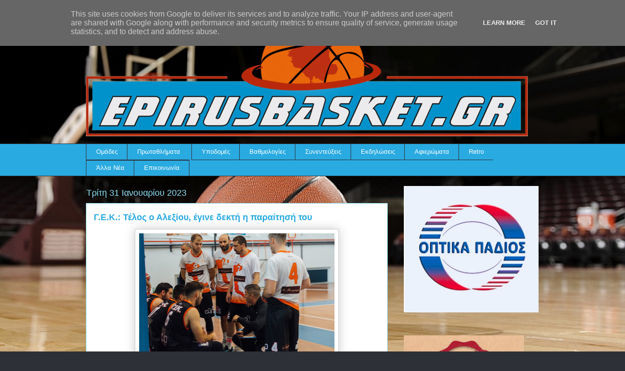

--- FILE ---
content_type: text/html; charset=UTF-8
request_url: http://www.epirusbasket.gr/2023/01/
body_size: 44136
content:
<!DOCTYPE html>
<html class='v2' dir='ltr' lang='el' xmlns='http://www.w3.org/1999/xhtml' xmlns:b='http://www.google.com/2005/gml/b' xmlns:data='http://www.google.com/2005/gml/data' xmlns:expr='http://www.google.com/2005/gml/expr'>
<head>
<link href='https://www.blogger.com/static/v1/widgets/335934321-css_bundle_v2.css' rel='stylesheet' type='text/css'/>
<meta content='width=1100' name='viewport'/>
<meta content='text/html; charset=UTF-8' http-equiv='Content-Type'/>
<meta content='blogger' name='generator'/>
<link href='http://www.epirusbasket.gr/favicon.ico' rel='icon' type='image/x-icon'/>
<link href='http://www.epirusbasket.gr/2023/01/' rel='canonical'/>
<link rel="alternate" type="application/atom+xml" title="Epirusbasket.gr - Atom" href="http://www.epirusbasket.gr/feeds/posts/default" />
<link rel="alternate" type="application/rss+xml" title="Epirusbasket.gr - RSS" href="http://www.epirusbasket.gr/feeds/posts/default?alt=rss" />
<link rel="service.post" type="application/atom+xml" title="Epirusbasket.gr - Atom" href="https://www.blogger.com/feeds/3233417867236482600/posts/default" />
<!--Can't find substitution for tag [blog.ieCssRetrofitLinks]-->
<meta content='http://www.epirusbasket.gr/2023/01/' property='og:url'/>
<meta content='Epirusbasket.gr' property='og:title'/>
<meta content='' property='og:description'/>
<title>Epirusbasket.gr: Ιανουαρίου 2023</title>
<style id='page-skin-1' type='text/css'><!--
/*
-----------------------------------------------
Blogger Template Style
Name:     Awesome Inc.
Designer: Tina Chen
URL:      tinachen.org
----------------------------------------------- */
/* Variable definitions
====================
<Variable name="keycolor" description="Main Color" type="color" default="#ffffff"/>
<Group description="Page" selector="body">
<Variable name="body.font" description="Font" type="font"
default="normal normal 13px Arial, Tahoma, Helvetica, FreeSans, sans-serif"/>
<Variable name="body.background.color" description="Background Color" type="color" default="#000000"/>
<Variable name="body.text.color" description="Text Color" type="color" default="#ffffff"/>
</Group>
<Group description="Links" selector=".main-inner">
<Variable name="link.color" description="Link Color" type="color" default="#888888"/>
<Variable name="link.visited.color" description="Visited Color" type="color" default="#444444"/>
<Variable name="link.hover.color" description="Hover Color" type="color" default="#cccccc"/>
</Group>
<Group description="Blog Title" selector=".header h1">
<Variable name="header.font" description="Title Font" type="font"
default="normal bold 40px Arial, Tahoma, Helvetica, FreeSans, sans-serif"/>
<Variable name="header.text.color" description="Title Color" type="color" default="#333333" />
<Variable name="header.background.color" description="Header Background" type="color" default="transparent" />
</Group>
<Group description="Blog Description" selector=".header .description">
<Variable name="description.font" description="Font" type="font"
default="normal normal 14px Arial, Tahoma, Helvetica, FreeSans, sans-serif"/>
<Variable name="description.text.color" description="Text Color" type="color"
default="#333333" />
</Group>
<Group description="Tabs Text" selector=".tabs-inner .widget li a">
<Variable name="tabs.font" description="Font" type="font"
default="normal bold 14px Arial, Tahoma, Helvetica, FreeSans, sans-serif"/>
<Variable name="tabs.text.color" description="Text Color" type="color" default="#333333"/>
<Variable name="tabs.selected.text.color" description="Selected Color" type="color" default="#ffffff"/>
</Group>
<Group description="Tabs Background" selector=".tabs-outer .PageList">
<Variable name="tabs.background.color" description="Background Color" type="color" default="#141414"/>
<Variable name="tabs.selected.background.color" description="Selected Color" type="color" default="#444444"/>
<Variable name="tabs.border.color" description="Border Color" type="color" default="transparent"/>
</Group>
<Group description="Date Header" selector=".main-inner .widget h2.date-header, .main-inner .widget h2.date-header span">
<Variable name="date.font" description="Font" type="font"
default="normal normal 14px Arial, Tahoma, Helvetica, FreeSans, sans-serif"/>
<Variable name="date.text.color" description="Text Color" type="color" default="#666666"/>
<Variable name="date.border.color" description="Border Color" type="color" default="transparent"/>
</Group>
<Group description=" body
Title" selector="h3.post-title, h4, h3.post-title a">
<Variable name="post.title.font" description="Font" type="font"
default="normal bold 22px Arial, Tahoma, Helvetica, FreeSans, sans-serif"/>
<Variable name="post.title.text.color" description="Text Color" type="color" default="#333333"/>
</Group>
<Group description="Post Background" selector=".post">
<Variable name="post.background.color" description="Background Color" type="color" default="transparent" />
<Variable name="post.border.color" description="Border Color" type="color" default="transparent" />
<Variable name="post.border.bevel.color" description="Bevel Color" type="color" default="transparent"/>
</Group>
<Group description="Gadget Title" selector="h2">
<Variable name="widget.title.font" description="Font" type="font"
default="normal bold 14px Arial, Tahoma, Helvetica, FreeSans, sans-serif"/>
<Variable name="widget.title.text.color" description="Text Color" type="color" default="#333333"/>
</Group>
<Group description="Gadget Text" selector=".sidebar .widget">
<Variable name="widget.font" description="Font" type="font"
default="normal normal 14px Arial, Tahoma, Helvetica, FreeSans, sans-serif"/>
<Variable name="widget.text.color" description="Text Color" type="color" default="#333333"/>
<Variable name="widget.alternate.text.color" description="Alternate Color" type="color" default="#666666"/>
</Group>
<Group description="Gadget Links" selector=".sidebar .widget">
<Variable name="widget.link.color" description="Link Color" type="color" default="#29aae1"/>
<Variable name="widget.link.visited.color" description="Visited Color" type="color" default="#015782"/>
<Variable name="widget.link.hover.color" description="Hover Color" type="color" default="#29aae1"/>
</Group>
<Group description="Gadget Background" selector=".sidebar .widget">
<Variable name="widget.background.color" description="Background Color" type="color" default="#141414"/>
<Variable name="widget.border.color" description="Border Color" type="color" default="#222222"/>
<Variable name="widget.border.bevel.color" description="Bevel Color" type="color" default="#000000"/>
</Group>
<Group description="Sidebar Background" selector=".column-left-inner .column-right-inner">
<Variable name="widget.outer.background.color" description="Background Color" type="color" default="transparent" />
</Group>
<Group description="Images" selector=".main-inner">
<Variable name="image.background.color" description="Background Color" type="color" default="transparent"/>
<Variable name="image.border.color" description="Border Color" type="color" default="transparent"/>
</Group>
<Group description="Feed" selector=".blog-feeds">
<Variable name="feed.text.color" description="Text Color" type="color" default="#333333"/>
</Group>
<Group description="Feed Links" selector=".blog-feeds">
<Variable name="feed.link.color" description="Link Color" type="color" default="#29aae1"/>
<Variable name="feed.link.visited.color" description="Visited Color" type="color" default="#015782"/>
<Variable name="feed.link.hover.color" description="Hover Color" type="color" default="#29aae1"/>
</Group>
<Group description="Pager" selector=".blog-pager">
<Variable name="pager.background.color" description="Background Color" type="color" default="#ffffff" />
</Group>
<Group description="Footer" selector=".footer-outer">
<Variable name="footer.background.color" description="Background Color" type="color" default="transparent" />
<Variable name="footer.text.color" description="Text Color" type="color" default="#333333" />
</Group>
<Variable name="title.shadow.spread" description="Title Shadow" type="length" default="-1px" min="-1px" max="100px"/>
<Variable name="body.background" description="Body Background" type="background"
color="#2d3037"
default="$(color) none repeat scroll top left"/>
<Variable name="body.background.gradient.cap" description="Body Gradient Cap" type="url"
default="none"/>
<Variable name="body.background.size" description="Body Background Size" type="string" default="auto"/>
<Variable name="tabs.background.gradient" description="Tabs Background Gradient" type="url"
default="none"/>
<Variable name="header.background.gradient" description="Header Background Gradient" type="url" default="none" />
<Variable name="header.padding.top" description="Header Top Padding" type="length" default="22px" min="0" max="100px"/>
<Variable name="header.margin.top" description="Header Top Margin" type="length" default="0" min="0" max="100px"/>
<Variable name="header.margin.bottom" description="Header Bottom Margin" type="length" default="0" min="0" max="100px"/>
<Variable name="widget.padding.top" description="Widget Padding Top" type="length" default="8px" min="0" max="20px"/>
<Variable name="widget.padding.side" description="Widget Padding Side" type="length" default="15px" min="0" max="100px"/>
<Variable name="widget.outer.margin.top" description="Widget Top Margin" type="length" default="0" min="0" max="100px"/>
<Variable name="widget.outer.background.gradient" description="Gradient" type="url" default="none" />
<Variable name="widget.border.radius" description="Gadget Border Radius" type="length" default="0" min="0" max="100px"/>
<Variable name="outer.shadow.spread" description="Outer Shadow Size" type="length" default="0" min="0" max="100px"/>
<Variable name="date.header.border.radius.top" description="Date Header Border Radius Top" type="length" default="0" min="0" max="100px"/>
<Variable name="date.header.position" description="Date Header Position" type="length" default="15px" min="0" max="100px"/>
<Variable name="date.space" description="Date Space" type="length" default="30px" min="0" max="100px"/>
<Variable name="date.position" description="Date Float" type="string" default="static" />
<Variable name="date.padding.bottom" description="Date Padding Bottom" type="length" default="0" min="0" max="100px"/>
<Variable name="date.border.size" description="Date Border Size" type="length" default="0" min="0" max="10px"/>
<Variable name="date.background" description="Date Background" type="background" color="transparent"
default="$(color) none no-repeat scroll top left" />
<Variable name="date.first.border.radius.top" description="Date First top radius" type="length" default="0" min="0" max="100px"/>
<Variable name="date.last.space.bottom" description="Date Last Space Bottom" type="length"
default="20px" min="0" max="100px"/>
<Variable name="date.last.border.radius.bottom" description="Date Last bottom radius" type="length" default="0" min="0" max="100px"/>
<Variable name="post.first.padding.top" description="First Post Padding Top" type="length" default="0" min="0" max="100px"/>
<Variable name="image.shadow.spread" description="Image Shadow Size" type="length" default="0" min="0" max="100px"/>
<Variable name="image.border.radius" description="Image Border Radius" type="length" default="0" min="0" max="100px"/>
<Variable name="separator.outdent" description="Separator Outdent" type="length" default="15px" min="0" max="100px"/>
<Variable name="title.separator.border.size" description="Widget Title Border Size" type="length" default="1px" min="0" max="10px"/>
<Variable name="list.separator.border.size" description="List Separator Border Size" type="length" default="1px" min="0" max="10px"/>
<Variable name="shadow.spread" description="Shadow Size" type="length" default="0" min="0" max="100px"/>
<Variable name="startSide" description="Side where text starts in blog language" type="automatic" default="left"/>
<Variable name="endSide" description="Side where text ends in blog language" type="automatic" default="right"/>
<Variable name="date.side" description="Side where date header is placed" type="string" default="right"/>
<Variable name="pager.border.radius.top" description="Pager Border Top Radius" type="length" default="0" min="0" max="100px"/>
<Variable name="pager.space.top" description="Pager Top Space" type="length" default="1em" min="0" max="20em"/>
<Variable name="footer.background.gradient" description="Background Gradient" type="url" default="none" />
<Variable name="mobile.background.size" description="Mobile Background Size" type="string"
default="auto"/>
<Variable name="mobile.background.overlay" description="Mobile Background Overlay" type="string"
default="transparent none repeat scroll top left"/>
<Variable name="mobile.button.color" description="Mobile Button Color" type="color" default="#ffffff" />
*/
/* Content
----------------------------------------------- */
body {
font: normal normal 13px Arial, Tahoma, Helvetica, FreeSans, sans-serif;
color: #333333;
background: #2d3037 none repeat scroll top left;
}
body {
background-image: url(https://web.archive.org/web/20210711031515im_/https://life.bodo.ua/upload/files/cm-event/11/10777/image/000-r1r1h500w711zc3q100.jpg);
background-position: center center;
background-size: cover;
background-repeat: no-repeat;
background-attachment: fixed;
}
html body .content-outer {
min-width: 0;
max-width: 100%;
width: 100%;
}
a:link {
text-decoration: none;
color: #29aae1;
}
a:visited {
text-decoration: none;
color: #015782;
}
a:hover {
text-decoration: underline;
color: #29aae1;
}
.body-fauxcolumn-outer .cap-top {
position: absolute;
z-index: 1;
height: 276px;
width: 100%;
background: transparent none repeat-x scroll top left;
_background-image: none;
}
/* Columns
----------------------------------------------- */
.content-inner {
padding: 0;
}
.header-inner .section {
margin: 0 16px;
}
.tabs-inner .section {
margin: 0 16px;
}
.main-inner {
padding-top: 55px;
}
.main-inner .column-center-inner,
.main-inner .column-left-inner,
.main-inner .column-right-inner {
padding: 0 5px;
}
*+html body .main-inner .column-center-inner {
margin-top: -55px;
}
#layout .main-inner .column-center-inner {
margin-top: 0;
}
/* Header
----------------------------------------------- */
.header-outer {
margin: 0 0 15px 0;
background: transparent none repeat scroll 0 0;
}
.Header h1 {
font: normal normal 40px Arial, Tahoma, Helvetica, FreeSans, sans-serif;
color: #8ce1f5;
text-shadow: 0 0 20px #000000;
}
.Header h1 a {
color: #8ce1f5;
}
.Header .description {
font: normal normal 18px Arial, Tahoma, Helvetica, FreeSans, sans-serif;
color: #ffffff;
}
.header-inner .Header .titlewrapper,
.header-inner .Header .descriptionwrapper {
padding-left: 0;
padding-right: 0;
margin-bottom: 0;
}
.header-inner .Header .titlewrapper {
padding-top: 22px;
}
/* Tabs
----------------------------------------------- */
.tabs-outer {
overflow: hidden;
position: relative;
background: #29aae1 url(https://web.archive.org/web/20210711031515im_/https://resources.blogblog.com/blogblog/data/1kt/awesomeinc/tabs_gradient_light.png) repeat scroll 0 0;
}
#layout .tabs-outer {
overflow: visible;
}
.tabs-cap-top, .tabs-cap-bottom {
position: absolute;
width: 100%;
border-top: 1px solid #2d3037;
}
.tabs-cap-bottom {
bottom: 0;
}
.tabs-inner .widget li a {
display: inline-block;
margin: 0;
padding: .6em 1.5em;
font: normal normal 13px Arial, Tahoma, Helvetica, FreeSans, sans-serif;
color: #ffffff;
border-top: 1px solid #2d3037;
border-bottom: 1px solid #2d3037;
border-left: 1px solid #2d3037;
height: 16px;
line-height: 16px;
}
.tabs-inner .widget li:last-child a {
border-right: 1px solid #2d3037;
}
.tabs-inner .widget li.selected a, .tabs-inner .widget li a:hover {
background: #01689c url(https://web.archive.org/web/20210711031515im_/https://resources.blogblog.com/blogblog/data/1kt/awesomeinc/tabs_gradient_light.png) repeat-x scroll 0 -100px;
color: #ffffff;
}
/* Headings
----------------------------------------------- */
h2 {
font: normal normal 18px Arial, Tahoma, Helvetica, FreeSans, sans-serif;
color: #8ce1f5;
}
/* Widgets
----------------------------------------------- */
.main-inner .section {
margin: 0 27px;
padding: 0;
}
.main-inner .column-left-outer,
.main-inner .column-right-outer {
margin-top: -3.3em;
}
#layout .main-inner .column-left-outer,
#layout .main-inner .column-right-outer {
margin-top: 0;
}
.main-inner .column-left-inner,
.main-inner .column-right-inner {
background: transparent none repeat 0 0;
-moz-box-shadow: 0 0 0 rgba(0, 0, 0, .2);
-webkit-box-shadow: 0 0 0 rgba(0, 0, 0, .2);
-goog-ms-box-shadow: 0 0 0 rgba(0, 0, 0, .2);
box-shadow: 0 0 0 rgba(0, 0, 0, .2);
-moz-border-radius: 0;
-webkit-border-radius: 0;
-goog-ms-border-radius: 0;
border-radius: 0;
}
#layout .main-inner .column-left-inner,
#layout .main-inner .column-right-inner {
margin-top: 0;
}
.sidebar .widget {
font: normal normal 13px Arial, Tahoma, Helvetica, FreeSans, sans-serif;
color: #ffffff;
}
.sidebar .widget a:link {
color: #29aae1;
}
.sidebar .widget a:visited {
color: #015782;
}
.sidebar .widget a:hover {
color: #29aae1;
}
.sidebar .widget h2 {
text-shadow: 0 0 20px #000000;
}
.main-inner .widget {
background-color: transparent;
border: 1px solid transparent;
padding: 0 0 15px;
margin: 20px -16px;
-moz-box-shadow: 0 0 0 rgba(0, 0, 0, .2);
-webkit-box-shadow: 0 0 0 rgba(0, 0, 0, .2);
-goog-ms-box-shadow: 0 0 0 rgba(0, 0, 0, .2);
box-shadow: 0 0 0 rgba(0, 0, 0, .2);
-moz-border-radius: 0;
-webkit-border-radius: 0;
-goog-ms-border-radius: 0;
border-radius: 0;
}
.main-inner .widget h2 {
margin: 0 -0;
padding: .6em 0 .5em;
border-bottom: 1px solid transparent;
}
.footer-inner .widget h2 {
padding: 0 0 .4em;
border-bottom: 1px solid transparent;
}
.main-inner .widget h2 + div, .footer-inner .widget h2 + div {
border-top: 0 solid transparent;
padding-top: 8px;
}
.main-inner .widget .widget-content {
margin: 0 -0;
padding: 7px 0 0;
}
.main-inner .widget ul, .main-inner .widget #ArchiveList ul.flat {
margin: -8px -15px 0;
padding: 0;
list-style: none;
}
.main-inner .widget #ArchiveList {
margin: -8px 0 0;
}
.main-inner .widget ul li, .main-inner .widget #ArchiveList ul.flat li {
padding: .5em 15px;
text-indent: 0;
color: #ffffff;
border-top: 0 solid transparent;
border-bottom: 1px solid transparent;
}
.main-inner .widget #ArchiveList ul li {
padding-top: .25em;
padding-bottom: .25em;
}
.main-inner .widget ul li:first-child, .main-inner .widget #ArchiveList ul.flat li:first-child {
border-top: none;
}
.main-inner .widget ul li:last-child, .main-inner .widget #ArchiveList ul.flat li:last-child {
border-bottom: none;
}
.post-body {
position: relative;
}
.main-inner .widget .post-body ul {
padding: 0 2.5em;
margin: .5em 0;
list-style: disc;
}
.main-inner .widget .post-body ul li {
padding: 0.25em 0;
margin-bottom: .25em;
color: #333333;
border: none;
}
.footer-inner .widget ul {
padding: 0;
list-style: none;
}
.widget .zippy {
color: #ffffff;
}
/* Posts
----------------------------------------------- */
body .main-inner .Blog {
padding: 0;
margin-bottom: 1em;
background-color: transparent;
border: none;
-moz-box-shadow: 0 0 0 rgba(0, 0, 0, 0);
-webkit-box-shadow: 0 0 0 rgba(0, 0, 0, 0);
-goog-ms-box-shadow: 0 0 0 rgba(0, 0, 0, 0);
box-shadow: 0 0 0 rgba(0, 0, 0, 0);
}
.main-inner .section:last-child .Blog:last-child {
padding: 0;
margin-bottom: 1em;
}
.main-inner .widget h2.date-header {
margin: 0 -15px 1px;
padding: 0 0 0 0;
font: normal normal 18px Arial, Tahoma, Helvetica, FreeSans, sans-serif;
color: #8ce1f5;
background: transparent none no-repeat fixed center center;
border-top: 0 solid transparent;
border-bottom: 1px solid transparent;
-moz-border-radius-topleft: 0;
-moz-border-radius-topright: 0;
-webkit-border-top-left-radius: 0;
-webkit-border-top-right-radius: 0;
border-top-left-radius: 0;
border-top-right-radius: 0;
position: absolute;
bottom: 100%;
left: 0;
text-shadow: 0 0 20px #000000;
}
.main-inner .widget h2.date-header span {
font: normal normal 18px Arial, Tahoma, Helvetica, FreeSans, sans-serif;
display: block;
padding: .5em 15px;
border-left: 0 solid transparent;
border-right: 0 solid transparent;
}
.date-outer {
position: relative;
margin: 55px 0 20px;
padding: 0 15px;
background-color: #ffffff;
border: 1px solid #8ce1f5;
-moz-box-shadow: 0 0 0 rgba(0, 0, 0, .2);
-webkit-box-shadow: 0 0 0 rgba(0, 0, 0, .2);
-goog-ms-box-shadow: 0 0 0 rgba(0, 0, 0, .2);
box-shadow: 0 0 0 rgba(0, 0, 0, .2);
-moz-border-radius: 0;
-webkit-border-radius: 0;
-goog-ms-border-radius: 0;
border-radius: 0;
}
.date-outer:first-child {
margin-top: 0;
}
.date-outer:last-child {
margin-bottom: 0;
-moz-border-radius-bottomleft: 0;
-moz-border-radius-bottomright: 0;
-webkit-border-bottom-left-radius: 0;
-webkit-border-bottom-right-radius: 0;
-goog-ms-border-bottom-left-radius: 0;
-goog-ms-border-bottom-right-radius: 0;
border-bottom-left-radius: 0;
border-bottom-right-radius: 0;
}
.date-posts {
margin: 0 -0;
padding: 0 0;
clear: both;
}
.post-outer, .inline-ad {
border-top: 1px solid #8ce1f5;
margin: 0 -0;
padding: 15px 0;
}
.post-outer {
padding-bottom: 10px;
}
.post-outer:first-child {
padding-top: 10px;
border-top: none;
}
.post-outer:last-child, .inline-ad:last-child {
border-bottom: none;
}
.post-body {
position: relative;
}
.post-body img {
padding: 8px;
background: #ffffff;
border: 1px solid #cccccc;
-moz-box-shadow: 0 0 20px rgba(0, 0, 0, .2);
-webkit-box-shadow: 0 0 20px rgba(0, 0, 0, .2);
box-shadow: 0 0 20px rgba(0, 0, 0, .2);
-moz-border-radius: 0;
-webkit-border-radius: 0;
border-radius: 0;
}
h3.post-title, h4 {
font: normal bold 18px Arial, Tahoma, Helvetica, FreeSans, sans-serif;
color: #29aae1;
}
h3.post-title a {
font: normal bold 18px Arial, Tahoma, Helvetica, FreeSans, sans-serif;
color: #29aae1;
}
h3.post-title a:hover {
color: #29aae1;
text-decoration: underline;
}
.post-header {
margin: 0 0 1em;
}
.post-body {
line-height: 1.4;
}
.post-outer h2 {
color: #333333;
}
.post-footer {
margin: 1.5em 0 0;
}
#blog-pager {
padding: 15px;
font-size: 120%;
background-color: transparent;
border: 1px solid transparent;
-moz-box-shadow: 0 0 0 rgba(0, 0, 0, .2);
-webkit-box-shadow: 0 0 0 rgba(0, 0, 0, .2);
-goog-ms-box-shadow: 0 0 0 rgba(0, 0, 0, .2);
box-shadow: 0 0 0 rgba(0, 0, 0, .2);
-moz-border-radius: 0;
-webkit-border-radius: 0;
-goog-ms-border-radius: 0;
border-radius: 0;
-moz-border-radius-topleft: 0;
-moz-border-radius-topright: 0;
-webkit-border-top-left-radius: 0;
-webkit-border-top-right-radius: 0;
-goog-ms-border-top-left-radius: 0;
-goog-ms-border-top-right-radius: 0;
border-top-left-radius: 0;
border-top-right-radius-topright: 0;
margin-top: 0;
}
.blog-feeds, .post-feeds {
margin: 1em 0;
text-align: center;
color: #ffffff;
}
.blog-feeds a, .post-feeds a {
color: #29aae1;
}
.blog-feeds a:visited, .post-feeds a:visited {
color: #015782;
}
.blog-feeds a:hover, .post-feeds a:hover {
color: #29aae1;
}
.post-outer .comments {
margin-top: 2em;
}
/* Comments
----------------------------------------------- */
.comments .comments-content .icon.blog-author {
background-repeat: no-repeat;
background-image: url([data-uri]);
}
.comments .comments-content .loadmore a {
border-top: 1px solid #2d3037;
border-bottom: 1px solid #2d3037;
}
.comments .continue {
border-top: 2px solid #2d3037;
}
/* Footer
----------------------------------------------- */
.footer-outer {
margin: -0 0 -1px;
padding: 0 0 0;
color: #ffffff;
overflow: hidden;
}
.footer-fauxborder-left {
border-top: 1px solid transparent;
background: transparent none repeat scroll 0 0;
-moz-box-shadow: 0 0 0 rgba(0, 0, 0, .2);
-webkit-box-shadow: 0 0 0 rgba(0, 0, 0, .2);
-goog-ms-box-shadow: 0 0 0 rgba(0, 0, 0, .2);
box-shadow: 0 0 0 rgba(0, 0, 0, .2);
margin: 0 -0;
}
/* Mobile
----------------------------------------------- */
body.mobile {
background-size: auto;
}
.mobile .body-fauxcolumn-outer {
background: transparent none repeat scroll top left;
}
*+html body.mobile .main-inner .column-center-inner {
margin-top: 0;
}
.mobile .main-inner .widget {
padding: 0 0 15px;
}
.mobile .main-inner .widget h2 + div,
.mobile .footer-inner .widget h2 + div {
border-top: none;
padding-top: 0;
}
.mobile .footer-inner .widget h2 {
padding: 0.5em 0;
border-bottom: none;
}
.mobile .main-inner .widget .widget-content {
margin: 0;
padding: 7px 0 0;
}
.mobile .main-inner .widget ul,
.mobile .main-inner .widget #ArchiveList ul.flat {
margin: 0 -15px 0;
}
.mobile .main-inner .widget h2.date-header {
left: 0;
}
.mobile .date-header span {
padding: 0.4em 0;
}
.mobile .date-outer:first-child {
margin-bottom: 0;
border: 1px solid #8ce1f5;
-moz-border-radius-topleft: 0;
-moz-border-radius-topright: 0;
-webkit-border-top-left-radius: 0;
-webkit-border-top-right-radius: 0;
-goog-ms-border-top-left-radius: 0;
-goog-ms-border-top-right-radius: 0;
border-top-left-radius: 0;
border-top-right-radius: 0;
}
.mobile .date-outer {
border-color: #8ce1f5;
border-width: 0 1px 1px;
}
.mobile .date-outer:last-child {
margin-bottom: 0;
}
.mobile .main-inner {
padding: 0;
}
.mobile .header-inner .section {
margin: 0;
}
.mobile .post-outer, .mobile .inline-ad {
padding: 5px 0;
}
.mobile .tabs-inner .section {
margin: 0 10px;
}
.mobile .main-inner .widget h2 {
margin: 0;
padding: 0;
}
.mobile .main-inner .widget h2.date-header span {
padding: 0;
}
.mobile .main-inner .widget .widget-content {
margin: 0;
padding: 7px 0 0;
}
.mobile #blog-pager {
border: 1px solid transparent;
background: transparent none repeat scroll 0 0;
}
.mobile .main-inner .column-left-inner,
.mobile .main-inner .column-right-inner {
background: transparent none repeat 0 0;
-moz-box-shadow: none;
-webkit-box-shadow: none;
-goog-ms-box-shadow: none;
box-shadow: none;
}
.mobile .date-posts {
margin: 0;
padding: 0;
}
.mobile .footer-fauxborder-left {
margin: 0;
border-top: inherit;
}
.mobile .main-inner .section:last-child .Blog:last-child {
margin-bottom: 0;
}
.mobile-index-contents {
color: #333333;
}
.mobile .mobile-link-button {
background: #29aae1 url(https://web.archive.org/web/20210711031515im_/https://resources.blogblog.com/blogblog/data/1kt/awesomeinc/tabs_gradient_light.png) repeat scroll 0 0;
}
.mobile-link-button a:link, .mobile-link-button a:visited {
color: #ffffff;
}
.mobile .tabs-inner .PageList .widget-content {
background: transparent;
border-top: 1px solid;
border-color: #2d3037;
color: #ffffff;
}
.mobile .tabs-inner .PageList .widget-content .pagelist-arrow {
border-left: 1px solid #2d3037;
}
/* ----- START DROPDOWN CSS BY XOMISSE ----- */
#cssnav {
border: 0px;
margin: 0px;
padding: 0px;
width: auto;
font: normal normal 13px Arial, Tahoma, Helvetica, FreeSans, sans-serif; /* Template Designer - Change Font Type, Size, Etc */
color: #ffffff; /* Template Designer - Change Text Colour */
}
#cssnav ul {
background: #29aae1; /* Template Designer - Change Menu Background */
height: 40px; /* Change Height of Menu */
list-style: none;
margin: 0px;
padding: 0px;
}
#cssnav li {
float: none;
display: inline-block;
padding: 0px;
}
#cssnav li a {
background: #29aae1; /* Template Designer - Change Menu Background */
display: block;
margin: 0px;
text-align: center;
font: normal normal 13px Arial, Tahoma, Helvetica, FreeSans, sans-serif; /* Template Designer - Change Font Type, Size, Etc */
text-decoration: none;
}
#cssnav > ul > li > a {
color: #ffffff; /* Template Designer - Change Text Color */
}
#cssnav ul ul a {
color: #ffffff; /* Template Designer - Change Text Color */
}
#cssnav li > a:hover, #cssnav ul li:hover {
color: #ffffff; /* Template Designer - Change Text Color on Hover */
background-color: #01689c; /* Template Designer - Change Font Background on Hover */
text-decoration: none;
}
#cssnav li ul {
background: #29aae1; /* Template Designer - Change Menu Background */
display: none;
height: auto;
padding: 0px;
margin: 0px;
border: 0px;
position: absolute;
width: 200px; /* Change Width Of DropDown Menu */
z-index:9999;
}
#cssnav li:hover ul {
display: block;
}
#cssnav li li {
background: #29aae1; /* Template Designer - Change Background */
display: block;
float: none;
margin: 0px;
padding: 0px;
width: 200px; /* Change Width Of DropDown Menu */
}
#cssnav li:hover li a {
background: #111; /* Template Designer - Change Background of Link on Hover */
}
#cssnav li ul a {
display: block;
height: auto;
margin: 0px;
padding: 10px;
text-align: left;
}
#cssnav li ul a:hover, #cssnav li ul li:hover > a {
color: #ffffff; /* Template Designer - Change Text Color on Hover */
background-color: #01689c; /* Template Designer - Change Background on Hover */
border: 0px;
text-decoration: none;
}
/* ----- END DROPDOWN CSS BY XOMISSE ----- */
.tabs-outer, .tabs .widget ul {overflow: visible;}
/*CUSTOM CONTACT FORM BY ICANBUILDABLOG.COM */
.contact-form-widget {
margin-left:auto;
margin-right:auto;
width: 600px;
max-width: 100%;
padding: 0px;
color: #000;
}
.fm_name, .fm_email {
float:left;
padding:5px;
width:48%
}
.fm_message {
padding:5px;
}
.contact-form-name, .contact-form-email {
width: 100%;
max-width: 100%;
margin-bottom: 10px;
height:40px;
padding:10px;
font-size:16px;
}
.contact-form-email-message {
width:100%;
max-width: 100%;
height:100px;
margin-bottom:10px;
padding:10px;
font-size:16px;
}
.contact-form-button-submit {
border-color: #C1C1C1;
background: #E3E3E3;
color: #585858;
width: 20%;
max-width: 20%;
margin-bottom: 10px;
height:30px;
font-size:16px;
}
.contact-form-button-submit:hover{
background: #ffffff;
color: #000000;
border: 1px solid #FAFAFA;
}

--></style>
<style id='template-skin-1' type='text/css'><!--
body {
min-width: 960px;
}
.content-outer, .content-fauxcolumn-outer, .region-inner {
min-width: 960px;
max-width: 960px;
_width: 960px;
}
.main-inner .columns {
padding-left: 0;
padding-right: 310px;
}
.main-inner .fauxcolumn-center-outer {
left: 0;
right: 310px;
/* IE6 does not respect left and right together */
_width: expression(this.parentNode.offsetWidth -
parseInt("0") -
parseInt("310px") + 'px');
}
.main-inner .fauxcolumn-left-outer {
width: 0;
}
.main-inner .fauxcolumn-right-outer {
width: 310px;
}
.main-inner .column-left-outer {
width: 0;
right: 100%;
margin-left: -0;
}
.main-inner .column-right-outer {
width: 310px;
margin-right: -310px;
}
#layout {
min-width: 0;
}
#layout .content-outer {
min-width: 0;
width: 800px;
}
#layout .region-inner {
min-width: 0;
width: auto;
}
body#layout div.add_widget {
padding: 8px;
}
body#layout div.add_widget a {
margin-left: 32px;
}
--></style>
<style>
    body {background-image:url(https\:\/\/blogger.googleusercontent.com\/img\/a\/AVvXsEjIlCB3LS1pJxSx6G-dO9edebguxm_9IlOToK-XH_9ccRgq60yb4Dy-eKkbGsm_bWltDLT8L1D061uigylS8dxUMnARvZ04bWOmxqyGemnMwVIG5unwn52ZeYEFBDxQLClkZ8NwoV0kfA00QxVdpj1sXl2EftxaqlFh9MgKxbtsxN4hV4B9MfdDo2jPLFTl=s1600);}
    
@media (max-width: 200px) { body {background-image:url(https\:\/\/blogger.googleusercontent.com\/img\/a\/AVvXsEjIlCB3LS1pJxSx6G-dO9edebguxm_9IlOToK-XH_9ccRgq60yb4Dy-eKkbGsm_bWltDLT8L1D061uigylS8dxUMnARvZ04bWOmxqyGemnMwVIG5unwn52ZeYEFBDxQLClkZ8NwoV0kfA00QxVdpj1sXl2EftxaqlFh9MgKxbtsxN4hV4B9MfdDo2jPLFTl=w200);}}
@media (max-width: 400px) and (min-width: 201px) { body {background-image:url(https\:\/\/blogger.googleusercontent.com\/img\/a\/AVvXsEjIlCB3LS1pJxSx6G-dO9edebguxm_9IlOToK-XH_9ccRgq60yb4Dy-eKkbGsm_bWltDLT8L1D061uigylS8dxUMnARvZ04bWOmxqyGemnMwVIG5unwn52ZeYEFBDxQLClkZ8NwoV0kfA00QxVdpj1sXl2EftxaqlFh9MgKxbtsxN4hV4B9MfdDo2jPLFTl=w400);}}
@media (max-width: 800px) and (min-width: 401px) { body {background-image:url(https\:\/\/blogger.googleusercontent.com\/img\/a\/AVvXsEjIlCB3LS1pJxSx6G-dO9edebguxm_9IlOToK-XH_9ccRgq60yb4Dy-eKkbGsm_bWltDLT8L1D061uigylS8dxUMnARvZ04bWOmxqyGemnMwVIG5unwn52ZeYEFBDxQLClkZ8NwoV0kfA00QxVdpj1sXl2EftxaqlFh9MgKxbtsxN4hV4B9MfdDo2jPLFTl=w800);}}
@media (max-width: 1200px) and (min-width: 801px) { body {background-image:url(https\:\/\/blogger.googleusercontent.com\/img\/a\/AVvXsEjIlCB3LS1pJxSx6G-dO9edebguxm_9IlOToK-XH_9ccRgq60yb4Dy-eKkbGsm_bWltDLT8L1D061uigylS8dxUMnARvZ04bWOmxqyGemnMwVIG5unwn52ZeYEFBDxQLClkZ8NwoV0kfA00QxVdpj1sXl2EftxaqlFh9MgKxbtsxN4hV4B9MfdDo2jPLFTl=w1200);}}
/* Last tag covers anything over one higher than the previous max-size cap. */
@media (min-width: 1201px) { body {background-image:url(https\:\/\/blogger.googleusercontent.com\/img\/a\/AVvXsEjIlCB3LS1pJxSx6G-dO9edebguxm_9IlOToK-XH_9ccRgq60yb4Dy-eKkbGsm_bWltDLT8L1D061uigylS8dxUMnARvZ04bWOmxqyGemnMwVIG5unwn52ZeYEFBDxQLClkZ8NwoV0kfA00QxVdpj1sXl2EftxaqlFh9MgKxbtsxN4hV4B9MfdDo2jPLFTl=w1600);}}
  </style>
<link href='https://www.blogger.com/dyn-css/authorization.css?targetBlogID=3233417867236482600&amp;zx=f0aaf01b-0432-4424-9c08-e484af275651' media='none' onload='if(media!=&#39;all&#39;)media=&#39;all&#39;' rel='stylesheet'/><noscript><link href='https://www.blogger.com/dyn-css/authorization.css?targetBlogID=3233417867236482600&amp;zx=f0aaf01b-0432-4424-9c08-e484af275651' rel='stylesheet'/></noscript>
<meta name='google-adsense-platform-account' content='ca-host-pub-1556223355139109'/>
<meta name='google-adsense-platform-domain' content='blogspot.com'/>

<script type="text/javascript" language="javascript">
  // Supply ads personalization default for EEA readers
  // See https://www.blogger.com/go/adspersonalization
  adsbygoogle = window.adsbygoogle || [];
  if (typeof adsbygoogle.requestNonPersonalizedAds === 'undefined') {
    adsbygoogle.requestNonPersonalizedAds = 1;
  }
</script>


</head>
<body class='loading'>
<div class='navbar no-items section' id='navbar' name='Navbar'>
</div>
<div class='body-fauxcolumns'>
<div class='fauxcolumn-outer body-fauxcolumn-outer'>
<div class='cap-top'>
<div class='cap-left'></div>
<div class='cap-right'></div>
</div>
<div class='fauxborder-left'>
<div class='fauxborder-right'></div>
<div class='fauxcolumn-inner'>
</div>
</div>
<div class='cap-bottom'>
<div class='cap-left'></div>
<div class='cap-right'></div>
</div>
</div>
</div>
<div class='content'>
<div class='content-fauxcolumns'>
<div class='fauxcolumn-outer content-fauxcolumn-outer'>
<div class='cap-top'>
<div class='cap-left'></div>
<div class='cap-right'></div>
</div>
<div class='fauxborder-left'>
<div class='fauxborder-right'></div>
<div class='fauxcolumn-inner'>
</div>
</div>
<div class='cap-bottom'>
<div class='cap-left'></div>
<div class='cap-right'></div>
</div>
</div>
</div>
<div class='content-outer'>
<div class='content-cap-top cap-top'>
<div class='cap-left'></div>
<div class='cap-right'></div>
</div>
<div class='fauxborder-left content-fauxborder-left'>
<div class='fauxborder-right content-fauxborder-right'></div>
<div class='content-inner'>
<header>
<div class='header-outer'>
<div class='header-cap-top cap-top'>
<div class='cap-left'></div>
<div class='cap-right'></div>
</div>
<div class='fauxborder-left header-fauxborder-left'>
<div class='fauxborder-right header-fauxborder-right'></div>
<div class='region-inner header-inner'>
<div class='header section' id='header' name='Κεφαλίδα'><div class='widget Header' data-version='1' id='Header1'>
<div id='header-inner'>
<a href='http://www.epirusbasket.gr/' style='display: block'>
<img alt='Epirusbasket.gr' height='249px; ' id='Header1_headerimg' src='https://blogger.googleusercontent.com/img/b/R29vZ2xl/AVvXsEgJxVdsiH-sVXKPweAQcoQzyrXabxuI6SNcJbQWWk4Dna8GRUN-ldx8afbQwPZxqBBanZzuc0keJjbqgvZxH_GBGbYyLd_z0XH5zbVN1SQHbkokbLl9TIRIR-2By00K-dhsE2KD4Ck08Zw2/s1600/Webp.net-resizeimage.png' style='display: block' width='905px; '/>
</a>
</div>
</div></div>
</div>
</div>
<div class='header-cap-bottom cap-bottom'>
<div class='cap-left'></div>
<div class='cap-right'></div>
</div>
</div>
</header>
<div class='tabs-outer'>
<div class='tabs-cap-top cap-top'>
<div class='cap-left'></div>
<div class='cap-right'></div>
</div>
<div class='fauxborder-left tabs-fauxborder-left'>
<div class='fauxborder-right tabs-fauxborder-right'></div>
<div class='region-inner tabs-inner'>
<div class='tabs section' id='crosscol' name='Σε όλες τις στήλες'><div class='widget HTML' data-version='1' id='HTML2'>
<div class='widget-content'>
<!-- START NAVIGATION BY XOMISSE -->
<div id="navigationbar">
<ul id='cssnav'>
<li class="sub"><a href='LINK'>Ομάδες</a>
<ul>
<li><a href=http://www.epirusbasket.gr/search/label/%ce%92%ce%99%ce%9a%ce%9f%ce%a3%20%ce%99%ce%a9%ce%91%ce%9d%ce%9d%ce%99%ce%9d%ce%a9%ce%9d>Α.Σ. ΒΙΚΟΣ ΙΩΑΝΝΙΝΩΝ</a></li>
<li><a href=http://www.epirusbasket.gr/search/label/%ce%94%ce%9f%ce%9e%ce%91%20%ce%a0%ce%a5%ce%a1%ce%a1%ce%9f%ce%a5%20%ce%91%ce%a1%ce%a4%ce%91%ce%a3>ΔΟΞΑ ΠΥΡΡΟΥ ΑΡΤΑΣ</a></li>
<li><a href=http://www.epirusbasket.gr/search/label/%ce%99%ce%9f%ce%9d%ce%99%ce%9f%ce%a3%20%ce%9a%ce%95%ce%a1%ce%9a%ce%a5%ce%a1%ce%91%ce%a3>ΙΟΝΙΟΣ ΚΕΡΚΥΡΑΣ</a></li>
<li><a 
href=https://tinyurl.com/4hnucw44>ΝΙΚΟΠΟΛΗ ΠΡΕΒΕΖΑΣ</a></li>
<li><a href=http://www.epirusbasket.gr/search/label/%ce%91%ce%93%ce%a3%20%ce%99%ce%a9%ce%91%ce%9d%ce%9d%ce%99%ce%9d%ce%a9%ce%9d>ΑΓΣ ΙΩΑΝΝΙΝΩΝ</a></li>
<li><a href=http://www.epirusbasket.gr/search/label/ibc>IBC</a></li>
<li><a href=http://www.epirusbasket.gr/search/label/%ce%a0%ce%91%ce%a1%ce%91%ce%9c%ce%a5%ce%98%ce%99%ce%91>ΚΑΕ ΠΑΡΑΜΥΘΙΑ</a></li>
<li><a href=http://www.epirusbasket.gr/search/label/%ce%9a%ce%91%ce%9d%ce%91%ce%9b%ce%91%ce%9a%ce%99>Α.Ε. ΚΑΝΑΛΑΚΙΟΥ</a></li>
<li><a href=http://www.epirusbasket.gr/search/label/%ce%9c%ce%9f%ce%9b%ce%9f%ce%a3%ce%a3%ce%9f%ce%99>ΜΟΛΟΣΣΟΙ</a></li>
<li><a href=http://www.epirusbasket.gr/search/label/%ce%91%ce%a3%ce%a4%ce%a1%ce%91%ce%9a%ce%91>ΑΣΤΡΑΚΑ BC</a></li>
<li><a href=http://www.epirusbasket.gr/search/label/%ce%a0%ce%91%ce%a3%20%ce%93%ce%99%ce%91%ce%9d%ce%9d%ce%99%ce%9d%ce%91>ΠΑΣ ΓΙΑΝΝΙΝΑ</a></li>

<li><a href=http://www.epirusbasket.gr/search/label/%ce%98%ce%a1%ce%a5%ce%9b%ce%9f%ce%a3%20%ce%99%ce%a9%ce%91%ce%9d%ce%9d%ce%99%ce%9d%ce%a9%ce%9d>ΘΡΥΛΟΣ ΙΩΑΝΝΙΝΩΝ</a></li>

<li><a href=http://www.epirusbasket.gr/search/label/%ce%a0%ce%91%ce%a3%20%ce%93%ce%99%ce%91%ce%9d%ce%9d%ce%99%ce%9d%ce%91%20wbc>ΠΑΣ ΓΙΑΝΝΙΝΑ WBC</a></li>
<li><a href=http://www.epirusbasket.gr/search/label/iwbc>IOANNINA WBC</a></li>
<li><a href=http://www.epirusbasket.gr/search/label/agsi%20wbc>ΑΓΣΙ WBC</a></li>
</ul>
<li class="sub"><a href='LINK'>Πρωταθλήματα</a>
<ul>
<li><a href=https://tinyurl.com/2fjwxj7d>ELITE LEAGUE</a></li>
<li><a href=https://tinyurl.com/yc7t3adx>NATIONAL LEAGUE 1</a></li>
<li><a href=https://tinyurl.com/47ufe4c2>NATIONAL LEAGUE 2</a></li>
<li><a href=http://www.epirusbasket.gr/search/label/%ce%91%ce%84%20%ce%95%ce%a3%ce%9a%ce%91%ce%92%ce%94%ce%95>Α' ΕΣΚΑΒΔΕ</a></li>
<li><a href=https://epirusbasketball.blogspot.gr/search/label/%ce%92%27%20%ce%95%ce%a3%ce%9a%ce%91%ce%92%ce%94%ce%95>Β' ΕΣΚΑΒΔΕ</a></li>
<li><a href=https://epirusbasketball.blogspot.gr/search/label/%ce%95%ce%a1%ce%93%ce%91%ce%a3%ce%99%ce%91%ce%9a%ce%9f>ΕΡΓΑΣΙΑΚΟ</a></li>
<li><a
href=http://epirusbasketball.blogspot.gr/search/label/%ce%911%20%ce%93%ce%a5%ce%9d%ce%91%ce%99%ce%9a%ce%a9%ce%9d>Α1 ΓΥΝΑΙΚΩΝ</a
href=http:></li>
<li><a
href=http://www.epirusbasket.gr/search/label/%ce%912%20%ce%93%ce%a5%ce%9d%ce%91%ce%99%ce%9a%ce%a9%ce%9d>Α2 ΓΥΝΑΙΚΩΝ</a
href=http:></li>
<li><a
href=http://www.epirusbasket.gr/search/label/%ce%93%ce%a5%ce%9d%ce%91%ce%99%ce%9a%ce%95%ce%99%ce%9f>ΓΥΝΑΙΚΕΙΟ</a
href=http:></li></ul>
</li>
<li class="sub"><a href=https://epirusbasketball.blogspot.gr/search/label/%ce%a5%ce%a0%ce%9f%ce%94%ce%9f%ce%9c%ce%95%ce%a3>Υποδομές</a>
<li class="sub"><a href=https://epirusbasketball.blogspot.gr/search/label/%ce%92%ce%91%ce%98%ce%9c%ce%9f%ce%9b%ce%9f%ce%93%ce%99%ce%95%ce%a3>Βαθμολογίες</a>
<li class="sub"><a href=https://epirusbasketball.blogspot.gr/search/label/%ce%a3%ce%a5%ce%9d%ce%95%ce%9d%ce%a4%ce%95%ce%a5%ce%9e%ce%95%ce%99%ce%a3>Συνεντεύξεις</a>
<li class="sub"><a href=https://epirusbasketball.blogspot.gr/search/label/%ce%95%ce%9a%ce%94%ce%97%ce%9b%ce%a9%ce%a3%ce%95%ce%99%ce%a3>Εκδηλώσεις</a>
<li class="sub"><a href=http://www.epirusbasket.gr/search/label/%ce%91%ce%a6%ce%99%ce%95%ce%a1%ce%a9%ce%9c%ce%91%ce%a4%ce%91>Αφιερώματα</a>
<li class="sub"><a href=http://www.epirusbasket.gr/search/label/%ce%a1%ce%95%ce%a4%ce%a1%ce%9f>Retro</a>
<li class="sub"><a href=http://www.epirusbasket.gr/search/label/%ce%91%ce%9b%ce%9b%ce%91%20%ce%9d%ce%95%ce%91>Άλλα Νέα</a>
<li class="sub"><a href=https://epirusbasketball.blogspot.gr/p/blog-page_23.html>Επικοινωνία</a>
</li></li></li></li></li></li></li></li></li></ul></div>  
<!-- END NAVIGATION BY XOMISSE  -->
</div>
<div class='clear'></div>
</div></div>
<div class='tabs no-items section' id='crosscol-overflow' name='Cross-Column 2'></div>
</div>
</div>
<div class='tabs-cap-bottom cap-bottom'>
<div class='cap-left'></div>
<div class='cap-right'></div>
</div>
</div>
<div class='main-outer'>
<div class='main-cap-top cap-top'>
<div class='cap-left'></div>
<div class='cap-right'></div>
</div>
<div class='fauxborder-left main-fauxborder-left'>
<div class='fauxborder-right main-fauxborder-right'></div>
<div class='region-inner main-inner'>
<div class='columns fauxcolumns'>
<div class='fauxcolumn-outer fauxcolumn-center-outer'>
<div class='cap-top'>
<div class='cap-left'></div>
<div class='cap-right'></div>
</div>
<div class='fauxborder-left'>
<div class='fauxborder-right'></div>
<div class='fauxcolumn-inner'>
</div>
</div>
<div class='cap-bottom'>
<div class='cap-left'></div>
<div class='cap-right'></div>
</div>
</div>
<div class='fauxcolumn-outer fauxcolumn-left-outer'>
<div class='cap-top'>
<div class='cap-left'></div>
<div class='cap-right'></div>
</div>
<div class='fauxborder-left'>
<div class='fauxborder-right'></div>
<div class='fauxcolumn-inner'>
</div>
</div>
<div class='cap-bottom'>
<div class='cap-left'></div>
<div class='cap-right'></div>
</div>
</div>
<div class='fauxcolumn-outer fauxcolumn-right-outer'>
<div class='cap-top'>
<div class='cap-left'></div>
<div class='cap-right'></div>
</div>
<div class='fauxborder-left'>
<div class='fauxborder-right'></div>
<div class='fauxcolumn-inner'>
</div>
</div>
<div class='cap-bottom'>
<div class='cap-left'></div>
<div class='cap-right'></div>
</div>
</div>
<!-- corrects IE6 width calculation -->
<div class='columns-inner'>
<div class='column-center-outer'>
<div class='column-center-inner'>
<div class='main section' id='main' name='Κύριος'><div class='widget Blog' data-version='1' id='Blog1'>
<div class='blog-posts hfeed'>

          <div class="date-outer">
        
<h2 class='date-header'><span>Τρίτη 31 Ιανουαρίου 2023</span></h2>

          <div class="date-posts">
        
<div class='post-outer'>
<div class='post hentry uncustomized-post-template' itemprop='blogPost' itemscope='itemscope' itemtype='http://schema.org/BlogPosting'>
<meta content='https://blogger.googleusercontent.com/img/b/R29vZ2xl/AVvXsEjtBkGRtsxxWuDk0UCRSSuJD427MtcFcAY0biSktuhHXrnMY1B-Pd9lDyk14WxQ4cvFonE_iZHicfyOU5UE_keGA__HSn5FDuSxhSikkktYE3Y7KyA2JZpSGxAjUTrT0fQmi0BPdDLkxw1ddPtjH72Hj8hv56ufiljGFW4Y-AzmEuAb9r0JPGuwknbARA/w400-h266/UNC_2536.jpg' itemprop='image_url'/>
<meta content='3233417867236482600' itemprop='blogId'/>
<meta content='6753172190072827230' itemprop='postId'/>
<a name='6753172190072827230'></a>
<h3 class='post-title entry-title' itemprop='name'>
<a href='http://www.epirusbasket.gr/2023/01/blog-post_56.html'>Γ.Ε.Κ.: Τέλος ο Αλεξίου, έγινε δεκτή η παραίτησή του </a>
</h3>
<div class='post-header'>
<div class='post-header-line-1'></div>
</div>
<div class='post-body entry-content' id='post-body-6753172190072827230' itemprop='description articleBody'>
<p></p><div class="separator" style="clear: both; text-align: center;"><a href="https://blogger.googleusercontent.com/img/b/R29vZ2xl/AVvXsEjtBkGRtsxxWuDk0UCRSSuJD427MtcFcAY0biSktuhHXrnMY1B-Pd9lDyk14WxQ4cvFonE_iZHicfyOU5UE_keGA__HSn5FDuSxhSikkktYE3Y7KyA2JZpSGxAjUTrT0fQmi0BPdDLkxw1ddPtjH72Hj8hv56ufiljGFW4Y-AzmEuAb9r0JPGuwknbARA/s3000/UNC_2536.jpg" imageanchor="1" style="margin-left: 1em; margin-right: 1em;"><img border="0" data-original-height="2000" data-original-width="3000" height="266" src="https://blogger.googleusercontent.com/img/b/R29vZ2xl/AVvXsEjtBkGRtsxxWuDk0UCRSSuJD427MtcFcAY0biSktuhHXrnMY1B-Pd9lDyk14WxQ4cvFonE_iZHicfyOU5UE_keGA__HSn5FDuSxhSikkktYE3Y7KyA2JZpSGxAjUTrT0fQmi0BPdDLkxw1ddPtjH72Hj8hv56ufiljGFW4Y-AzmEuAb9r0JPGuwknbARA/w400-h266/UNC_2536.jpg" width="400"></a></div><p></p><p style="text-align: justify;">Παρελθόν από την τεχνική ηγεσία της Γ.Ε.Κ. αποτελεί ο Σπύρος Αλεξίου με τη διοίκηση της ομάδας να κάνει δεκτή την παραίτησή του.&#160;<span></span></p>
<div style='clear: both;'></div>
</div>
<div class='jump-link'>
<a href='http://www.epirusbasket.gr/2023/01/blog-post_56.html#more' title='Γ.Ε.Κ.: Τέλος ο Αλεξίου, έγινε δεκτή η παραίτησή του '>Διαβάστε περισσότερα &#187;</a>
</div>
<div class='post-footer'>
<div class='post-footer-line post-footer-line-1'>
<span class='post-author vcard'>
</span>
<span class='post-timestamp'>
στις
<meta content='http://www.epirusbasket.gr/2023/01/blog-post_56.html' itemprop='url'/>
<a class='timestamp-link' href='http://www.epirusbasket.gr/2023/01/blog-post_56.html' rel='bookmark' title='permanent link'><abbr class='published' itemprop='datePublished' title='2023-01-31T12:36:00-08:00'>Ιανουαρίου 31, 2023</abbr></a>
</span>
<span class='post-comment-link'>
<a class='comment-link' href='http://www.epirusbasket.gr/2023/01/blog-post_56.html#comment-form' onclick=''>
Δεν υπάρχουν σχόλια:
  </a>
</span>
<span class='post-icons'>
<span class='item-control blog-admin pid-1912294639'>
<a href='https://www.blogger.com/post-edit.g?blogID=3233417867236482600&postID=6753172190072827230&from=pencil' title='Επεξεργασία ανάρτησης'>
<img alt='' class='icon-action' height='18' src='https://resources.blogblog.com/img/icon18_edit_allbkg.gif' width='18'/>
</a>
</span>
</span>
<div class='post-share-buttons goog-inline-block'>
<a class='goog-inline-block share-button sb-email' href='https://www.blogger.com/share-post.g?blogID=3233417867236482600&postID=6753172190072827230&target=email' target='_blank' title='Αποστολή με μήνυμα ηλεκτρονικού ταχυδρομείου
'><span class='share-button-link-text'>Αποστολή με μήνυμα ηλεκτρονικού ταχυδρομείου
</span></a><a class='goog-inline-block share-button sb-blog' href='https://www.blogger.com/share-post.g?blogID=3233417867236482600&postID=6753172190072827230&target=blog' onclick='window.open(this.href, "_blank", "height=270,width=475"); return false;' target='_blank' title='BlogThis!'><span class='share-button-link-text'>BlogThis!</span></a><a class='goog-inline-block share-button sb-twitter' href='https://www.blogger.com/share-post.g?blogID=3233417867236482600&postID=6753172190072827230&target=twitter' target='_blank' title='Κοινοποίηση στο X'><span class='share-button-link-text'>Κοινοποίηση στο X</span></a><a class='goog-inline-block share-button sb-facebook' href='https://www.blogger.com/share-post.g?blogID=3233417867236482600&postID=6753172190072827230&target=facebook' onclick='window.open(this.href, "_blank", "height=430,width=640"); return false;' target='_blank' title='Μοιραστείτε το στο Facebook'><span class='share-button-link-text'>Μοιραστείτε το στο Facebook</span></a><a class='goog-inline-block share-button sb-pinterest' href='https://www.blogger.com/share-post.g?blogID=3233417867236482600&postID=6753172190072827230&target=pinterest' target='_blank' title='Κοινοποίηση στο Pinterest'><span class='share-button-link-text'>Κοινοποίηση στο Pinterest</span></a>
</div>
</div>
<div class='post-footer-line post-footer-line-2'>
<span class='post-labels'>
Ετικέτες
<a href='http://www.epirusbasket.gr/search/label/%CE%91%CE%84%20%CE%95%CE%A3%CE%9A%CE%91%CE%92%CE%94%CE%95' rel='tag'>Α&#900; ΕΣΚΑΒΔΕ</a>
</span>
</div>
<div class='post-footer-line post-footer-line-3'>
<span class='post-location'>
</span>
</div>
</div>
</div>
</div>
<div class='post-outer'>
<div class='post hentry uncustomized-post-template' itemprop='blogPost' itemscope='itemscope' itemtype='http://schema.org/BlogPosting'>
<meta content='https://blogger.googleusercontent.com/img/b/R29vZ2xl/AVvXsEhLbXvAIdWOQTQoTwIbARNWq3WSMK--4ouVArZqoMO7_kZZOUKX8kCcTOCnCxawUkJ2GWjZYlTr9Pa9hIgFvOWH5_cKtpR1ATZ2MrZOwWj5dJoanitR70MEVQSCAfHsCGQl-Gs6EGslT_Q93_TAezZteBPiPsWMq8cx0qH9PMept3RoeFB0qP7fvy8sGA/w400-h234/eskavde_logo.jpg' itemprop='image_url'/>
<meta content='3233417867236482600' itemprop='blogId'/>
<meta content='3044006835403177162' itemprop='postId'/>
<a name='3044006835403177162'></a>
<h3 class='post-title entry-title' itemprop='name'>
<a href='http://www.epirusbasket.gr/2023/01/25.html'>Ορίστηκε για τις 25 Φεβρουαρίου το εξ' αναβολής παιχνίδι της Νικόπολης με τον Λέοντα Κέρκυρας</a>
</h3>
<div class='post-header'>
<div class='post-header-line-1'></div>
</div>
<div class='post-body entry-content' id='post-body-3044006835403177162' itemprop='description articleBody'>
<p></p><div class="separator" style="clear: both; text-align: center;"><a href="https://blogger.googleusercontent.com/img/b/R29vZ2xl/AVvXsEhLbXvAIdWOQTQoTwIbARNWq3WSMK--4ouVArZqoMO7_kZZOUKX8kCcTOCnCxawUkJ2GWjZYlTr9Pa9hIgFvOWH5_cKtpR1ATZ2MrZOwWj5dJoanitR70MEVQSCAfHsCGQl-Gs6EGslT_Q93_TAezZteBPiPsWMq8cx0qH9PMept3RoeFB0qP7fvy8sGA/s840/eskavde_logo.jpg" imageanchor="1" style="margin-left: 1em; margin-right: 1em;"><img border="0" data-original-height="491" data-original-width="840" height="234" src="https://blogger.googleusercontent.com/img/b/R29vZ2xl/AVvXsEhLbXvAIdWOQTQoTwIbARNWq3WSMK--4ouVArZqoMO7_kZZOUKX8kCcTOCnCxawUkJ2GWjZYlTr9Pa9hIgFvOWH5_cKtpR1ATZ2MrZOwWj5dJoanitR70MEVQSCAfHsCGQl-Gs6EGslT_Q93_TAezZteBPiPsWMq8cx0qH9PMept3RoeFB0qP7fvy8sGA/w400-h234/eskavde_logo.jpg" width="400"></a></div><p></p><p style="text-align: justify;">Για το Σάββατο 25 Φεβρουαρίου και ώρα 15:00 ορίστηκε να πραγματοποιηθεί το εξ&#39;&#160; αναβολής παιχνίδι ανάμεσα σε Νικόπολη Πρέβεζας και Λέων Κέρκυρας.<span></span></p>
<div style='clear: both;'></div>
</div>
<div class='jump-link'>
<a href='http://www.epirusbasket.gr/2023/01/25.html#more' title='Ορίστηκε για τις 25 Φεβρουαρίου το εξ&#39; αναβολής παιχνίδι της Νικόπολης με τον Λέοντα Κέρκυρας'>Διαβάστε περισσότερα &#187;</a>
</div>
<div class='post-footer'>
<div class='post-footer-line post-footer-line-1'>
<span class='post-author vcard'>
</span>
<span class='post-timestamp'>
στις
<meta content='http://www.epirusbasket.gr/2023/01/25.html' itemprop='url'/>
<a class='timestamp-link' href='http://www.epirusbasket.gr/2023/01/25.html' rel='bookmark' title='permanent link'><abbr class='published' itemprop='datePublished' title='2023-01-31T04:12:00-08:00'>Ιανουαρίου 31, 2023</abbr></a>
</span>
<span class='post-comment-link'>
<a class='comment-link' href='http://www.epirusbasket.gr/2023/01/25.html#comment-form' onclick=''>
Δεν υπάρχουν σχόλια:
  </a>
</span>
<span class='post-icons'>
<span class='item-control blog-admin pid-1912294639'>
<a href='https://www.blogger.com/post-edit.g?blogID=3233417867236482600&postID=3044006835403177162&from=pencil' title='Επεξεργασία ανάρτησης'>
<img alt='' class='icon-action' height='18' src='https://resources.blogblog.com/img/icon18_edit_allbkg.gif' width='18'/>
</a>
</span>
</span>
<div class='post-share-buttons goog-inline-block'>
<a class='goog-inline-block share-button sb-email' href='https://www.blogger.com/share-post.g?blogID=3233417867236482600&postID=3044006835403177162&target=email' target='_blank' title='Αποστολή με μήνυμα ηλεκτρονικού ταχυδρομείου
'><span class='share-button-link-text'>Αποστολή με μήνυμα ηλεκτρονικού ταχυδρομείου
</span></a><a class='goog-inline-block share-button sb-blog' href='https://www.blogger.com/share-post.g?blogID=3233417867236482600&postID=3044006835403177162&target=blog' onclick='window.open(this.href, "_blank", "height=270,width=475"); return false;' target='_blank' title='BlogThis!'><span class='share-button-link-text'>BlogThis!</span></a><a class='goog-inline-block share-button sb-twitter' href='https://www.blogger.com/share-post.g?blogID=3233417867236482600&postID=3044006835403177162&target=twitter' target='_blank' title='Κοινοποίηση στο X'><span class='share-button-link-text'>Κοινοποίηση στο X</span></a><a class='goog-inline-block share-button sb-facebook' href='https://www.blogger.com/share-post.g?blogID=3233417867236482600&postID=3044006835403177162&target=facebook' onclick='window.open(this.href, "_blank", "height=430,width=640"); return false;' target='_blank' title='Μοιραστείτε το στο Facebook'><span class='share-button-link-text'>Μοιραστείτε το στο Facebook</span></a><a class='goog-inline-block share-button sb-pinterest' href='https://www.blogger.com/share-post.g?blogID=3233417867236482600&postID=3044006835403177162&target=pinterest' target='_blank' title='Κοινοποίηση στο Pinterest'><span class='share-button-link-text'>Κοινοποίηση στο Pinterest</span></a>
</div>
</div>
<div class='post-footer-line post-footer-line-2'>
<span class='post-labels'>
Ετικέτες
<a href='http://www.epirusbasket.gr/search/label/%CE%91%CE%84%20%CE%95%CE%A3%CE%9A%CE%91%CE%92%CE%94%CE%95' rel='tag'>Α&#900; ΕΣΚΑΒΔΕ</a>
</span>
</div>
<div class='post-footer-line post-footer-line-3'>
<span class='post-location'>
</span>
</div>
</div>
</div>
</div>

          </div></div>
        

          <div class="date-outer">
        
<h2 class='date-header'><span>Δευτέρα 30 Ιανουαρίου 2023</span></h2>

          <div class="date-posts">
        
<div class='post-outer'>
<div class='post hentry uncustomized-post-template' itemprop='blogPost' itemscope='itemscope' itemtype='http://schema.org/BlogPosting'>
<meta content='https://blogger.googleusercontent.com/img/b/R29vZ2xl/AVvXsEiSa_KiVMcnVwQO8pBCP0pltc9s1K7LHN1OyaeZHxwfCRz9O2Axl49-B-U1Wg-a6lhA7Ig1Krq_y_5ryi1RuXwcmQJW13oDSgXUu4Fz7KXoaxcJ8F6yytpZ7cEIwQSG-VmLJkMR9nViaZEIKua4kkSm0cf_QXXNVBOOh1TSHSqtA92o6lrJXHWsNShxdw/w564-h145/logo_red.png' itemprop='image_url'/>
<meta content='3233417867236482600' itemprop='blogId'/>
<meta content='7747705655382311898' itemprop='postId'/>
<a name='7747705655382311898'></a>
<h3 class='post-title entry-title' itemprop='name'>
<a href='http://www.epirusbasket.gr/2023/01/8.html'>Β&#900; ΕΣΚΑΒΔΕ: Τα αποτελέσματα της 8ης αγωνιστικής και η βαθμολογία σε Α&#900; & Β&#900; όμιλο </a>
</h3>
<div class='post-header'>
<div class='post-header-line-1'></div>
</div>
<div class='post-body entry-content' id='post-body-7747705655382311898' itemprop='description articleBody'>
<p></p><div class="separator" style="clear: both; text-align: center;"><a href="https://blogger.googleusercontent.com/img/b/R29vZ2xl/AVvXsEiSa_KiVMcnVwQO8pBCP0pltc9s1K7LHN1OyaeZHxwfCRz9O2Axl49-B-U1Wg-a6lhA7Ig1Krq_y_5ryi1RuXwcmQJW13oDSgXUu4Fz7KXoaxcJ8F6yytpZ7cEIwQSG-VmLJkMR9nViaZEIKua4kkSm0cf_QXXNVBOOh1TSHSqtA92o6lrJXHWsNShxdw/s900/logo_red.png" imageanchor="1" style="margin-left: 1em; margin-right: 1em;"><img border="0" data-original-height="232" data-original-width="900" height="145" src="https://blogger.googleusercontent.com/img/b/R29vZ2xl/AVvXsEiSa_KiVMcnVwQO8pBCP0pltc9s1K7LHN1OyaeZHxwfCRz9O2Axl49-B-U1Wg-a6lhA7Ig1Krq_y_5ryi1RuXwcmQJW13oDSgXUu4Fz7KXoaxcJ8F6yytpZ7cEIwQSG-VmLJkMR9nViaZEIKua4kkSm0cf_QXXNVBOOh1TSHSqtA92o6lrJXHWsNShxdw/w564-h145/logo_red.png" width="564"></a></div><p></p><p style="text-align: justify;">Μία &quot;ανάσα&quot; από την άνοδο στην Α&#900; ΕΣΚΑΒΔΕ βρίσκεται ο ΠΑΣ Γιάννινα μετά τη νίκη του στο ντέρμπι με τον Α.Ο. Πάργας το Σάββατο το βράδυ με 70-57.<span></span></p>
<div style='clear: both;'></div>
</div>
<div class='jump-link'>
<a href='http://www.epirusbasket.gr/2023/01/8.html#more' title='Β΄ ΕΣΚΑΒΔΕ: Τα αποτελέσματα της 8ης αγωνιστικής και η βαθμολογία σε Α΄ & Β΄ όμιλο '>Διαβάστε περισσότερα &#187;</a>
</div>
<div class='post-footer'>
<div class='post-footer-line post-footer-line-1'>
<span class='post-author vcard'>
</span>
<span class='post-timestamp'>
στις
<meta content='http://www.epirusbasket.gr/2023/01/8.html' itemprop='url'/>
<a class='timestamp-link' href='http://www.epirusbasket.gr/2023/01/8.html' rel='bookmark' title='permanent link'><abbr class='published' itemprop='datePublished' title='2023-01-30T10:42:00-08:00'>Ιανουαρίου 30, 2023</abbr></a>
</span>
<span class='post-comment-link'>
<a class='comment-link' href='http://www.epirusbasket.gr/2023/01/8.html#comment-form' onclick=''>
Δεν υπάρχουν σχόλια:
  </a>
</span>
<span class='post-icons'>
<span class='item-control blog-admin pid-1912294639'>
<a href='https://www.blogger.com/post-edit.g?blogID=3233417867236482600&postID=7747705655382311898&from=pencil' title='Επεξεργασία ανάρτησης'>
<img alt='' class='icon-action' height='18' src='https://resources.blogblog.com/img/icon18_edit_allbkg.gif' width='18'/>
</a>
</span>
</span>
<div class='post-share-buttons goog-inline-block'>
<a class='goog-inline-block share-button sb-email' href='https://www.blogger.com/share-post.g?blogID=3233417867236482600&postID=7747705655382311898&target=email' target='_blank' title='Αποστολή με μήνυμα ηλεκτρονικού ταχυδρομείου
'><span class='share-button-link-text'>Αποστολή με μήνυμα ηλεκτρονικού ταχυδρομείου
</span></a><a class='goog-inline-block share-button sb-blog' href='https://www.blogger.com/share-post.g?blogID=3233417867236482600&postID=7747705655382311898&target=blog' onclick='window.open(this.href, "_blank", "height=270,width=475"); return false;' target='_blank' title='BlogThis!'><span class='share-button-link-text'>BlogThis!</span></a><a class='goog-inline-block share-button sb-twitter' href='https://www.blogger.com/share-post.g?blogID=3233417867236482600&postID=7747705655382311898&target=twitter' target='_blank' title='Κοινοποίηση στο X'><span class='share-button-link-text'>Κοινοποίηση στο X</span></a><a class='goog-inline-block share-button sb-facebook' href='https://www.blogger.com/share-post.g?blogID=3233417867236482600&postID=7747705655382311898&target=facebook' onclick='window.open(this.href, "_blank", "height=430,width=640"); return false;' target='_blank' title='Μοιραστείτε το στο Facebook'><span class='share-button-link-text'>Μοιραστείτε το στο Facebook</span></a><a class='goog-inline-block share-button sb-pinterest' href='https://www.blogger.com/share-post.g?blogID=3233417867236482600&postID=7747705655382311898&target=pinterest' target='_blank' title='Κοινοποίηση στο Pinterest'><span class='share-button-link-text'>Κοινοποίηση στο Pinterest</span></a>
</div>
</div>
<div class='post-footer-line post-footer-line-2'>
<span class='post-labels'>
Ετικέτες
<a href='http://www.epirusbasket.gr/search/label/%CE%92%27%20%CE%95%CE%A3%CE%9A%CE%91%CE%92%CE%94%CE%95' rel='tag'>Β&#39; ΕΣΚΑΒΔΕ</a>
</span>
</div>
<div class='post-footer-line post-footer-line-3'>
<span class='post-location'>
</span>
</div>
</div>
</div>
</div>
<div class='post-outer'>
<div class='post hentry uncustomized-post-template' itemprop='blogPost' itemscope='itemscope' itemtype='http://schema.org/BlogPosting'>
<meta content='https://blogger.googleusercontent.com/img/b/R29vZ2xl/AVvXsEg5m0sDDG_vUtlWUNeG_P6qfCizrAjyMmVuqarbXB0WffWe7e5IBUikaoSBjshKW7hIFpgeJKwzwpxJs4Xhx_aSfuMVY4aaib30j6NkywAUsk7ImkpEpX95nD6cfGP0BHg7ODtbiyZuIN8jFjB8RnwGo8fD5OgjpzLAI945SILekhsoilhAs5IoSViPSw/w400-h300/thumbnail_IMG_0379.jpg' itemprop='image_url'/>
<meta content='3233417867236482600' itemprop='blogId'/>
<meta content='7811917683307702659' itemprop='postId'/>
<a name='7811917683307702659'></a>
<h3 class='post-title entry-title' itemprop='name'>
<a href='http://www.epirusbasket.gr/2023/01/11_30.html'>Α&#900; ΕΣΚΑΒΔΕ: Το πανόραμα της 11ης αγωνιστικής </a>
</h3>
<div class='post-header'>
<div class='post-header-line-1'></div>
</div>
<div class='post-body entry-content' id='post-body-7811917683307702659' itemprop='description articleBody'>
<div class="separator" style="clear: both; text-align: center;"><a href="https://blogger.googleusercontent.com/img/b/R29vZ2xl/AVvXsEg5m0sDDG_vUtlWUNeG_P6qfCizrAjyMmVuqarbXB0WffWe7e5IBUikaoSBjshKW7hIFpgeJKwzwpxJs4Xhx_aSfuMVY4aaib30j6NkywAUsk7ImkpEpX95nD6cfGP0BHg7ODtbiyZuIN8jFjB8RnwGo8fD5OgjpzLAI945SILekhsoilhAs5IoSViPSw/s1280/thumbnail_IMG_0379.jpg" style="margin-left: 1em; margin-right: 1em;"><img border="0" data-original-height="960" data-original-width="1280" height="300" src="https://blogger.googleusercontent.com/img/b/R29vZ2xl/AVvXsEg5m0sDDG_vUtlWUNeG_P6qfCizrAjyMmVuqarbXB0WffWe7e5IBUikaoSBjshKW7hIFpgeJKwzwpxJs4Xhx_aSfuMVY4aaib30j6NkywAUsk7ImkpEpX95nD6cfGP0BHg7ODtbiyZuIN8jFjB8RnwGo8fD5OgjpzLAI945SILekhsoilhAs5IoSViPSw/w400-h300/thumbnail_IMG_0379.jpg" width="400"></a></div><p style="text-align: justify;">Την αήττητη πορεία τους συνέχισαν Δόξα Πύρρου Άρτας και Ιόνιος σε Α&#900; και Β&#900; όμιλο αντίστοιχα κάνοντας ένα ακόμα βήμα για την κατάληψη της 1ης θέσης στους ομίλους τους. Νικόπολη και Λέων Μεσολογγίου κρατούν σταθερά τη 2η θέση ενώ μεγάλη μάχη γίνεται για την παραμονή στην κατηγορία κυρίως στο Β&#900; όμιλο.<span></span></p>
<div style='clear: both;'></div>
</div>
<div class='jump-link'>
<a href='http://www.epirusbasket.gr/2023/01/11_30.html#more' title='Α΄ ΕΣΚΑΒΔΕ: Το πανόραμα της 11ης αγωνιστικής '>Διαβάστε περισσότερα &#187;</a>
</div>
<div class='post-footer'>
<div class='post-footer-line post-footer-line-1'>
<span class='post-author vcard'>
</span>
<span class='post-timestamp'>
στις
<meta content='http://www.epirusbasket.gr/2023/01/11_30.html' itemprop='url'/>
<a class='timestamp-link' href='http://www.epirusbasket.gr/2023/01/11_30.html' rel='bookmark' title='permanent link'><abbr class='published' itemprop='datePublished' title='2023-01-30T09:48:00-08:00'>Ιανουαρίου 30, 2023</abbr></a>
</span>
<span class='post-comment-link'>
<a class='comment-link' href='http://www.epirusbasket.gr/2023/01/11_30.html#comment-form' onclick=''>
Δεν υπάρχουν σχόλια:
  </a>
</span>
<span class='post-icons'>
<span class='item-control blog-admin pid-1912294639'>
<a href='https://www.blogger.com/post-edit.g?blogID=3233417867236482600&postID=7811917683307702659&from=pencil' title='Επεξεργασία ανάρτησης'>
<img alt='' class='icon-action' height='18' src='https://resources.blogblog.com/img/icon18_edit_allbkg.gif' width='18'/>
</a>
</span>
</span>
<div class='post-share-buttons goog-inline-block'>
<a class='goog-inline-block share-button sb-email' href='https://www.blogger.com/share-post.g?blogID=3233417867236482600&postID=7811917683307702659&target=email' target='_blank' title='Αποστολή με μήνυμα ηλεκτρονικού ταχυδρομείου
'><span class='share-button-link-text'>Αποστολή με μήνυμα ηλεκτρονικού ταχυδρομείου
</span></a><a class='goog-inline-block share-button sb-blog' href='https://www.blogger.com/share-post.g?blogID=3233417867236482600&postID=7811917683307702659&target=blog' onclick='window.open(this.href, "_blank", "height=270,width=475"); return false;' target='_blank' title='BlogThis!'><span class='share-button-link-text'>BlogThis!</span></a><a class='goog-inline-block share-button sb-twitter' href='https://www.blogger.com/share-post.g?blogID=3233417867236482600&postID=7811917683307702659&target=twitter' target='_blank' title='Κοινοποίηση στο X'><span class='share-button-link-text'>Κοινοποίηση στο X</span></a><a class='goog-inline-block share-button sb-facebook' href='https://www.blogger.com/share-post.g?blogID=3233417867236482600&postID=7811917683307702659&target=facebook' onclick='window.open(this.href, "_blank", "height=430,width=640"); return false;' target='_blank' title='Μοιραστείτε το στο Facebook'><span class='share-button-link-text'>Μοιραστείτε το στο Facebook</span></a><a class='goog-inline-block share-button sb-pinterest' href='https://www.blogger.com/share-post.g?blogID=3233417867236482600&postID=7811917683307702659&target=pinterest' target='_blank' title='Κοινοποίηση στο Pinterest'><span class='share-button-link-text'>Κοινοποίηση στο Pinterest</span></a>
</div>
</div>
<div class='post-footer-line post-footer-line-2'>
<span class='post-labels'>
Ετικέτες
<a href='http://www.epirusbasket.gr/search/label/%CE%91%CE%84%20%CE%95%CE%A3%CE%9A%CE%91%CE%92%CE%94%CE%95' rel='tag'>Α&#900; ΕΣΚΑΒΔΕ</a>
</span>
</div>
<div class='post-footer-line post-footer-line-3'>
<span class='post-location'>
</span>
</div>
</div>
</div>
</div>
<div class='post-outer'>
<div class='post hentry uncustomized-post-template' itemprop='blogPost' itemscope='itemscope' itemtype='http://schema.org/BlogPosting'>
<meta content='https://blogger.googleusercontent.com/img/b/R29vZ2xl/AVvXsEhWHpJwlFoxLkdusTDeCV0050EvL4BG5XtoIJE_JJ37HLuI3cp5PJ7RERHLOFEckroCEn1BZ3mA817Lx2zY1eTwXr9KoyKXnkGbZLEgE-9MGiXPgOzLmku14-Yvah0YEIrxh1bh_ZabhjCpbFqnv6aAtazkT-PKHsLny94v5hFz-RpsGqmqldphm8fKNg/w400-h266/_MG_2223.jpg' itemprop='image_url'/>
<meta content='3233417867236482600' itemprop='blogId'/>
<meta content='7975879829059472689' itemprop='postId'/>
<a name='7975879829059472689'></a>
<h3 class='post-title entry-title' itemprop='name'>
<a href='http://www.epirusbasket.gr/2023/01/2-3-ioannina-wbc_30.html'>Α2 Γυναικών (3ος όμιλος): Πολύτιμο ροζ φύλλο για το Ioannina WBC </a>
</h3>
<div class='post-header'>
<div class='post-header-line-1'></div>
</div>
<div class='post-body entry-content' id='post-body-7975879829059472689' itemprop='description articleBody'>
<p></p><div class="separator" style="clear: both; text-align: center;"><a href="https://blogger.googleusercontent.com/img/b/R29vZ2xl/AVvXsEhWHpJwlFoxLkdusTDeCV0050EvL4BG5XtoIJE_JJ37HLuI3cp5PJ7RERHLOFEckroCEn1BZ3mA817Lx2zY1eTwXr9KoyKXnkGbZLEgE-9MGiXPgOzLmku14-Yvah0YEIrxh1bh_ZabhjCpbFqnv6aAtazkT-PKHsLny94v5hFz-RpsGqmqldphm8fKNg/s5441/_MG_2223.jpg" imageanchor="1" style="margin-left: 1em; margin-right: 1em;"><img border="0" data-original-height="3627" data-original-width="5441" height="266" src="https://blogger.googleusercontent.com/img/b/R29vZ2xl/AVvXsEhWHpJwlFoxLkdusTDeCV0050EvL4BG5XtoIJE_JJ37HLuI3cp5PJ7RERHLOFEckroCEn1BZ3mA817Lx2zY1eTwXr9KoyKXnkGbZLEgE-9MGiXPgOzLmku14-Yvah0YEIrxh1bh_ZabhjCpbFqnv6aAtazkT-PKHsLny94v5hFz-RpsGqmqldphm8fKNg/w400-h266/_MG_2223.jpg" width="400"></a></div><p></p><p style="text-align: justify;">Τον εξαιρετικό 2ο γύρο του συνεχίζει το Ioannina WBC που με τη δύσκολη αλλά πολύτιμη νίκη με 54-52 επί του Αστέρα Καβάλας έκανε το 4/4 στο δεύτερο μισό του πρωταθλήματος βελτιώνοντας το ρεκόρ του στο 8-4.&#160;<span></span></p>
<div style='clear: both;'></div>
</div>
<div class='jump-link'>
<a href='http://www.epirusbasket.gr/2023/01/2-3-ioannina-wbc_30.html#more' title='Α2 Γυναικών (3ος όμιλος): Πολύτιμο ροζ φύλλο για το Ioannina WBC '>Διαβάστε περισσότερα &#187;</a>
</div>
<div class='post-footer'>
<div class='post-footer-line post-footer-line-1'>
<span class='post-author vcard'>
</span>
<span class='post-timestamp'>
στις
<meta content='http://www.epirusbasket.gr/2023/01/2-3-ioannina-wbc_30.html' itemprop='url'/>
<a class='timestamp-link' href='http://www.epirusbasket.gr/2023/01/2-3-ioannina-wbc_30.html' rel='bookmark' title='permanent link'><abbr class='published' itemprop='datePublished' title='2023-01-30T03:42:00-08:00'>Ιανουαρίου 30, 2023</abbr></a>
</span>
<span class='post-comment-link'>
<a class='comment-link' href='http://www.epirusbasket.gr/2023/01/2-3-ioannina-wbc_30.html#comment-form' onclick=''>
Δεν υπάρχουν σχόλια:
  </a>
</span>
<span class='post-icons'>
<span class='item-control blog-admin pid-1912294639'>
<a href='https://www.blogger.com/post-edit.g?blogID=3233417867236482600&postID=7975879829059472689&from=pencil' title='Επεξεργασία ανάρτησης'>
<img alt='' class='icon-action' height='18' src='https://resources.blogblog.com/img/icon18_edit_allbkg.gif' width='18'/>
</a>
</span>
</span>
<div class='post-share-buttons goog-inline-block'>
<a class='goog-inline-block share-button sb-email' href='https://www.blogger.com/share-post.g?blogID=3233417867236482600&postID=7975879829059472689&target=email' target='_blank' title='Αποστολή με μήνυμα ηλεκτρονικού ταχυδρομείου
'><span class='share-button-link-text'>Αποστολή με μήνυμα ηλεκτρονικού ταχυδρομείου
</span></a><a class='goog-inline-block share-button sb-blog' href='https://www.blogger.com/share-post.g?blogID=3233417867236482600&postID=7975879829059472689&target=blog' onclick='window.open(this.href, "_blank", "height=270,width=475"); return false;' target='_blank' title='BlogThis!'><span class='share-button-link-text'>BlogThis!</span></a><a class='goog-inline-block share-button sb-twitter' href='https://www.blogger.com/share-post.g?blogID=3233417867236482600&postID=7975879829059472689&target=twitter' target='_blank' title='Κοινοποίηση στο X'><span class='share-button-link-text'>Κοινοποίηση στο X</span></a><a class='goog-inline-block share-button sb-facebook' href='https://www.blogger.com/share-post.g?blogID=3233417867236482600&postID=7975879829059472689&target=facebook' onclick='window.open(this.href, "_blank", "height=430,width=640"); return false;' target='_blank' title='Μοιραστείτε το στο Facebook'><span class='share-button-link-text'>Μοιραστείτε το στο Facebook</span></a><a class='goog-inline-block share-button sb-pinterest' href='https://www.blogger.com/share-post.g?blogID=3233417867236482600&postID=7975879829059472689&target=pinterest' target='_blank' title='Κοινοποίηση στο Pinterest'><span class='share-button-link-text'>Κοινοποίηση στο Pinterest</span></a>
</div>
</div>
<div class='post-footer-line post-footer-line-2'>
<span class='post-labels'>
Ετικέτες
<a href='http://www.epirusbasket.gr/search/label/%CE%912%20%CE%93%CE%A5%CE%9D%CE%91%CE%99%CE%9A%CE%A9%CE%9D' rel='tag'>Α2 ΓΥΝΑΙΚΩΝ</a>
</span>
</div>
<div class='post-footer-line post-footer-line-3'>
<span class='post-location'>
</span>
</div>
</div>
</div>
</div>
<div class='post-outer'>
<div class='post hentry uncustomized-post-template' itemprop='blogPost' itemscope='itemscope' itemtype='http://schema.org/BlogPosting'>
<meta content='https://blogger.googleusercontent.com/img/b/R29vZ2xl/AVvXsEh-ydbDismHo4IrGbTTzEGfm8UHA_LzGDKl396XpdSoiwJXLHe0u06_Oe-xlYyunCEZXcn1TFnoFpSffgkO65qOA8SAgX-uG6TQJ3NtPhD1q3cqfEvTmmCXkQ9umbrou9OPtv8jJkAK_1BnuYzha9vhIZ-AY801Rq8VTlbCQ9RG3ZZpNM345ZLrNhLOfA/w400-h400/12801205_1637312479864544_6438859760037549122_n.jpg' itemprop='image_url'/>
<meta content='3233417867236482600' itemprop='blogId'/>
<meta content='4086273696250803398' itemprop='postId'/>
<a name='4086273696250803398'></a>
<h3 class='post-title entry-title' itemprop='name'>
<a href='http://www.epirusbasket.gr/2023/01/blog-post_30.html'>Α.Ε. Καναλακίου: Εξέδωσε ανακοίνωση διαμαρτυρίας για τη διαιτησία με τον Αμπελώνα </a>
</h3>
<div class='post-header'>
<div class='post-header-line-1'></div>
</div>
<div class='post-body entry-content' id='post-body-4086273696250803398' itemprop='description articleBody'>
<p></p><div class="separator" style="clear: both; text-align: center;"><a href="https://blogger.googleusercontent.com/img/b/R29vZ2xl/AVvXsEh-ydbDismHo4IrGbTTzEGfm8UHA_LzGDKl396XpdSoiwJXLHe0u06_Oe-xlYyunCEZXcn1TFnoFpSffgkO65qOA8SAgX-uG6TQJ3NtPhD1q3cqfEvTmmCXkQ9umbrou9OPtv8jJkAK_1BnuYzha9vhIZ-AY801Rq8VTlbCQ9RG3ZZpNM345ZLrNhLOfA/s615/12801205_1637312479864544_6438859760037549122_n.jpg" imageanchor="1" style="margin-left: 1em; margin-right: 1em;"><img border="0" data-original-height="615" data-original-width="615" height="400" src="https://blogger.googleusercontent.com/img/b/R29vZ2xl/AVvXsEh-ydbDismHo4IrGbTTzEGfm8UHA_LzGDKl396XpdSoiwJXLHe0u06_Oe-xlYyunCEZXcn1TFnoFpSffgkO65qOA8SAgX-uG6TQJ3NtPhD1q3cqfEvTmmCXkQ9umbrou9OPtv8jJkAK_1BnuYzha9vhIZ-AY801Rq8VTlbCQ9RG3ZZpNM345ZLrNhLOfA/w400-h400/12801205_1637312479864544_6438859760037549122_n.jpg" width="400"></a></div><p></p><p style="text-align: justify;">Ανακοίνωση διαμαρτυρίας για τη διαιτησία στο χθεσινό παιχνίδι με τον Αμπελώνα εξέδωσε η Α.Ε. Καναλακίου εκφράζοντας τα πολλά παράπονά της.<span></span></p>
<div style='clear: both;'></div>
</div>
<div class='jump-link'>
<a href='http://www.epirusbasket.gr/2023/01/blog-post_30.html#more' title='Α.Ε. Καναλακίου: Εξέδωσε ανακοίνωση διαμαρτυρίας για τη διαιτησία με τον Αμπελώνα '>Διαβάστε περισσότερα &#187;</a>
</div>
<div class='post-footer'>
<div class='post-footer-line post-footer-line-1'>
<span class='post-author vcard'>
</span>
<span class='post-timestamp'>
στις
<meta content='http://www.epirusbasket.gr/2023/01/blog-post_30.html' itemprop='url'/>
<a class='timestamp-link' href='http://www.epirusbasket.gr/2023/01/blog-post_30.html' rel='bookmark' title='permanent link'><abbr class='published' itemprop='datePublished' title='2023-01-30T03:01:00-08:00'>Ιανουαρίου 30, 2023</abbr></a>
</span>
<span class='post-comment-link'>
<a class='comment-link' href='http://www.epirusbasket.gr/2023/01/blog-post_30.html#comment-form' onclick=''>
Δεν υπάρχουν σχόλια:
  </a>
</span>
<span class='post-icons'>
<span class='item-control blog-admin pid-1912294639'>
<a href='https://www.blogger.com/post-edit.g?blogID=3233417867236482600&postID=4086273696250803398&from=pencil' title='Επεξεργασία ανάρτησης'>
<img alt='' class='icon-action' height='18' src='https://resources.blogblog.com/img/icon18_edit_allbkg.gif' width='18'/>
</a>
</span>
</span>
<div class='post-share-buttons goog-inline-block'>
<a class='goog-inline-block share-button sb-email' href='https://www.blogger.com/share-post.g?blogID=3233417867236482600&postID=4086273696250803398&target=email' target='_blank' title='Αποστολή με μήνυμα ηλεκτρονικού ταχυδρομείου
'><span class='share-button-link-text'>Αποστολή με μήνυμα ηλεκτρονικού ταχυδρομείου
</span></a><a class='goog-inline-block share-button sb-blog' href='https://www.blogger.com/share-post.g?blogID=3233417867236482600&postID=4086273696250803398&target=blog' onclick='window.open(this.href, "_blank", "height=270,width=475"); return false;' target='_blank' title='BlogThis!'><span class='share-button-link-text'>BlogThis!</span></a><a class='goog-inline-block share-button sb-twitter' href='https://www.blogger.com/share-post.g?blogID=3233417867236482600&postID=4086273696250803398&target=twitter' target='_blank' title='Κοινοποίηση στο X'><span class='share-button-link-text'>Κοινοποίηση στο X</span></a><a class='goog-inline-block share-button sb-facebook' href='https://www.blogger.com/share-post.g?blogID=3233417867236482600&postID=4086273696250803398&target=facebook' onclick='window.open(this.href, "_blank", "height=430,width=640"); return false;' target='_blank' title='Μοιραστείτε το στο Facebook'><span class='share-button-link-text'>Μοιραστείτε το στο Facebook</span></a><a class='goog-inline-block share-button sb-pinterest' href='https://www.blogger.com/share-post.g?blogID=3233417867236482600&postID=4086273696250803398&target=pinterest' target='_blank' title='Κοινοποίηση στο Pinterest'><span class='share-button-link-text'>Κοινοποίηση στο Pinterest</span></a>
</div>
</div>
<div class='post-footer-line post-footer-line-2'>
<span class='post-labels'>
Ετικέτες
<a href='http://www.epirusbasket.gr/search/label/%CE%93%27%20%CE%95%CE%98%CE%9D%CE%99%CE%9A%CE%97' rel='tag'>Γ&#39; ΕΘΝΙΚΗ</a>,
<a href='http://www.epirusbasket.gr/search/label/%CE%9A%CE%91%CE%9D%CE%91%CE%9B%CE%91%CE%9A%CE%99' rel='tag'>ΚΑΝΑΛΑΚΙ</a>
</span>
</div>
<div class='post-footer-line post-footer-line-3'>
<span class='post-location'>
</span>
</div>
</div>
</div>
</div>
<div class='post-outer'>
<div class='post hentry uncustomized-post-template' itemprop='blogPost' itemscope='itemscope' itemtype='http://schema.org/BlogPosting'>
<meta content='https://blogger.googleusercontent.com/img/b/R29vZ2xl/AVvXsEgCsgKkvOY33ccyo-BVkau_WrlfR907Wd_kdwFqnZAfhYSvpi4z1cqBOglV5EIAM72jDyZfPTZ4Bg13hBTmNNWCnfZt82iJO7oFepB89TFU7NOVdA2svIlW1F4E-FvEaBAogQvWRnzyVQaWYjESANR9UdOMWQYJ2lVQhM52J25riPU4FoKe7TEzEFkyfg/w400-h266/%CE%A0%CE%91%CE%A3%20WBC%20-%20%CE%95%CE%A5%CE%9D%CE%99%CE%9A%CE%9F%CE%A3%201.jpeg' itemprop='image_url'/>
<meta content='3233417867236482600' itemprop='blogId'/>
<meta content='5464674683922395352' itemprop='postId'/>
<a name='5464674683922395352'></a>
<h3 class='post-title entry-title' itemprop='name'>
<a href='http://www.epirusbasket.gr/2023/01/1-18.html'>Α1 Γυναικών: Τα αποτελέσματα της 18ης αγωνιστικής και η βαθμολογία </a>
</h3>
<div class='post-header'>
<div class='post-header-line-1'></div>
</div>
<div class='post-body entry-content' id='post-body-5464674683922395352' itemprop='description articleBody'>
<p></p><div class="separator" style="clear: both; text-align: center;"><a href="https://blogger.googleusercontent.com/img/b/R29vZ2xl/AVvXsEgCsgKkvOY33ccyo-BVkau_WrlfR907Wd_kdwFqnZAfhYSvpi4z1cqBOglV5EIAM72jDyZfPTZ4Bg13hBTmNNWCnfZt82iJO7oFepB89TFU7NOVdA2svIlW1F4E-FvEaBAogQvWRnzyVQaWYjESANR9UdOMWQYJ2lVQhM52J25riPU4FoKe7TEzEFkyfg/s6720/%CE%A0%CE%91%CE%A3%20WBC%20-%20%CE%95%CE%A5%CE%9D%CE%99%CE%9A%CE%9F%CE%A3%201.jpeg" imageanchor="1" style="margin-left: 1em; margin-right: 1em;"><img border="0" data-original-height="4480" data-original-width="6720" height="266" src="https://blogger.googleusercontent.com/img/b/R29vZ2xl/AVvXsEgCsgKkvOY33ccyo-BVkau_WrlfR907Wd_kdwFqnZAfhYSvpi4z1cqBOglV5EIAM72jDyZfPTZ4Bg13hBTmNNWCnfZt82iJO7oFepB89TFU7NOVdA2svIlW1F4E-FvEaBAogQvWRnzyVQaWYjESANR9UdOMWQYJ2lVQhM52J25riPU4FoKe7TEzEFkyfg/w400-h266/%CE%A0%CE%91%CE%A3%20WBC%20-%20%CE%95%CE%A5%CE%9D%CE%99%CE%9A%CE%9F%CE%A3%201.jpeg" width="400"></a></div><p></p><p style="text-align: justify;">Πραγματοποιώντας μία εξαιρετική εμφάνιση στη μεγαλύτερη διάρκεια του αγώνα ο ΠΑΣ Γιάννινα επικράτησε με το εντυπωσιακό 84-48 του Εύνικου κατακτώντας την 6η του νίκη στο πρωτάθλημα ανεβαίνοντας παράλληλα μόνος στην 9η θέση.<span></span></p>
<div style='clear: both;'></div>
</div>
<div class='jump-link'>
<a href='http://www.epirusbasket.gr/2023/01/1-18.html#more' title='Α1 Γυναικών: Τα αποτελέσματα της 18ης αγωνιστικής και η βαθμολογία '>Διαβάστε περισσότερα &#187;</a>
</div>
<div class='post-footer'>
<div class='post-footer-line post-footer-line-1'>
<span class='post-author vcard'>
</span>
<span class='post-timestamp'>
στις
<meta content='http://www.epirusbasket.gr/2023/01/1-18.html' itemprop='url'/>
<a class='timestamp-link' href='http://www.epirusbasket.gr/2023/01/1-18.html' rel='bookmark' title='permanent link'><abbr class='published' itemprop='datePublished' title='2023-01-30T02:37:00-08:00'>Ιανουαρίου 30, 2023</abbr></a>
</span>
<span class='post-comment-link'>
<a class='comment-link' href='http://www.epirusbasket.gr/2023/01/1-18.html#comment-form' onclick=''>
Δεν υπάρχουν σχόλια:
  </a>
</span>
<span class='post-icons'>
<span class='item-control blog-admin pid-1912294639'>
<a href='https://www.blogger.com/post-edit.g?blogID=3233417867236482600&postID=5464674683922395352&from=pencil' title='Επεξεργασία ανάρτησης'>
<img alt='' class='icon-action' height='18' src='https://resources.blogblog.com/img/icon18_edit_allbkg.gif' width='18'/>
</a>
</span>
</span>
<div class='post-share-buttons goog-inline-block'>
<a class='goog-inline-block share-button sb-email' href='https://www.blogger.com/share-post.g?blogID=3233417867236482600&postID=5464674683922395352&target=email' target='_blank' title='Αποστολή με μήνυμα ηλεκτρονικού ταχυδρομείου
'><span class='share-button-link-text'>Αποστολή με μήνυμα ηλεκτρονικού ταχυδρομείου
</span></a><a class='goog-inline-block share-button sb-blog' href='https://www.blogger.com/share-post.g?blogID=3233417867236482600&postID=5464674683922395352&target=blog' onclick='window.open(this.href, "_blank", "height=270,width=475"); return false;' target='_blank' title='BlogThis!'><span class='share-button-link-text'>BlogThis!</span></a><a class='goog-inline-block share-button sb-twitter' href='https://www.blogger.com/share-post.g?blogID=3233417867236482600&postID=5464674683922395352&target=twitter' target='_blank' title='Κοινοποίηση στο X'><span class='share-button-link-text'>Κοινοποίηση στο X</span></a><a class='goog-inline-block share-button sb-facebook' href='https://www.blogger.com/share-post.g?blogID=3233417867236482600&postID=5464674683922395352&target=facebook' onclick='window.open(this.href, "_blank", "height=430,width=640"); return false;' target='_blank' title='Μοιραστείτε το στο Facebook'><span class='share-button-link-text'>Μοιραστείτε το στο Facebook</span></a><a class='goog-inline-block share-button sb-pinterest' href='https://www.blogger.com/share-post.g?blogID=3233417867236482600&postID=5464674683922395352&target=pinterest' target='_blank' title='Κοινοποίηση στο Pinterest'><span class='share-button-link-text'>Κοινοποίηση στο Pinterest</span></a>
</div>
</div>
<div class='post-footer-line post-footer-line-2'>
<span class='post-labels'>
Ετικέτες
<a href='http://www.epirusbasket.gr/search/label/%CE%911%20%CE%93%CE%A5%CE%9D%CE%91%CE%99%CE%9A%CE%A9%CE%9D' rel='tag'>Α1 ΓΥΝΑΙΚΩΝ</a>
</span>
</div>
<div class='post-footer-line post-footer-line-3'>
<span class='post-location'>
</span>
</div>
</div>
</div>
</div>
<div class='post-outer'>
<div class='post hentry uncustomized-post-template' itemprop='blogPost' itemscope='itemscope' itemtype='http://schema.org/BlogPosting'>
<meta content='https://blogger.googleusercontent.com/img/b/R29vZ2xl/AVvXsEgdkPiysyDeMuVFqV8k9jGro8rXVBTkmXoRo20JPZY2yYD0e7FIm_F9v-dki8XzOF7NhlhuZAlVr1LXCXlgInbSM8m6L_JnV5D7UIyxi_6kQNHPk6pvFquOAlH2X-LXbH3i_MMPs9peQVBdVGfJMYDnSYTo0NlmlWRIKoNn4hA5svLgqZFF15lbeaWxBg/w400-h209/FotoJet%20(7).jpg' itemprop='image_url'/>
<meta content='3233417867236482600' itemprop='blogId'/>
<meta content='7903472690036905001' itemprop='postId'/>
<a name='7903472690036905001'></a>
<h3 class='post-title entry-title' itemprop='name'>
<a href='http://www.epirusbasket.gr/2023/01/4-15.html'>Γ&#900; Εθνική (4ος όμιλος): Τα αποτελέσματα της 15ης αγωνιστικής και η βαθμολογία </a>
</h3>
<div class='post-header'>
<div class='post-header-line-1'></div>
</div>
<div class='post-body entry-content' id='post-body-7903472690036905001' itemprop='description articleBody'>
<p></p><div class="separator" style="clear: both; text-align: center;"><a href="https://blogger.googleusercontent.com/img/b/R29vZ2xl/AVvXsEgdkPiysyDeMuVFqV8k9jGro8rXVBTkmXoRo20JPZY2yYD0e7FIm_F9v-dki8XzOF7NhlhuZAlVr1LXCXlgInbSM8m6L_JnV5D7UIyxi_6kQNHPk6pvFquOAlH2X-LXbH3i_MMPs9peQVBdVGfJMYDnSYTo0NlmlWRIKoNn4hA5svLgqZFF15lbeaWxBg/s1200/FotoJet%20(7).jpg" imageanchor="1" style="margin-left: 1em; margin-right: 1em;"><img border="0" data-original-height="628" data-original-width="1200" height="209" src="https://blogger.googleusercontent.com/img/b/R29vZ2xl/AVvXsEgdkPiysyDeMuVFqV8k9jGro8rXVBTkmXoRo20JPZY2yYD0e7FIm_F9v-dki8XzOF7NhlhuZAlVr1LXCXlgInbSM8m6L_JnV5D7UIyxi_6kQNHPk6pvFquOAlH2X-LXbH3i_MMPs9peQVBdVGfJMYDnSYTo0NlmlWRIKoNn4hA5svLgqZFF15lbeaWxBg/w400-h209/FotoJet%20(7).jpg" width="400"></a></div><p></p><p style="text-align: justify;">Αγωνιστική στην οποία ηττήθηκαν και οι 3 ομάδες της ΕΣΚΑΒΔΕ ήταν η 15η με το IBC να παραμένει σταθερά στην 5η θέση, την Παραμυθιά στην 6η και το Καναλάκι στην 11η.<span></span></p>
<div style='clear: both;'></div>
</div>
<div class='jump-link'>
<a href='http://www.epirusbasket.gr/2023/01/4-15.html#more' title='Γ΄ Εθνική (4ος όμιλος): Τα αποτελέσματα της 15ης αγωνιστικής και η βαθμολογία '>Διαβάστε περισσότερα &#187;</a>
</div>
<div class='post-footer'>
<div class='post-footer-line post-footer-line-1'>
<span class='post-author vcard'>
</span>
<span class='post-timestamp'>
στις
<meta content='http://www.epirusbasket.gr/2023/01/4-15.html' itemprop='url'/>
<a class='timestamp-link' href='http://www.epirusbasket.gr/2023/01/4-15.html' rel='bookmark' title='permanent link'><abbr class='published' itemprop='datePublished' title='2023-01-30T01:53:00-08:00'>Ιανουαρίου 30, 2023</abbr></a>
</span>
<span class='post-comment-link'>
<a class='comment-link' href='http://www.epirusbasket.gr/2023/01/4-15.html#comment-form' onclick=''>
Δεν υπάρχουν σχόλια:
  </a>
</span>
<span class='post-icons'>
<span class='item-control blog-admin pid-1912294639'>
<a href='https://www.blogger.com/post-edit.g?blogID=3233417867236482600&postID=7903472690036905001&from=pencil' title='Επεξεργασία ανάρτησης'>
<img alt='' class='icon-action' height='18' src='https://resources.blogblog.com/img/icon18_edit_allbkg.gif' width='18'/>
</a>
</span>
</span>
<div class='post-share-buttons goog-inline-block'>
<a class='goog-inline-block share-button sb-email' href='https://www.blogger.com/share-post.g?blogID=3233417867236482600&postID=7903472690036905001&target=email' target='_blank' title='Αποστολή με μήνυμα ηλεκτρονικού ταχυδρομείου
'><span class='share-button-link-text'>Αποστολή με μήνυμα ηλεκτρονικού ταχυδρομείου
</span></a><a class='goog-inline-block share-button sb-blog' href='https://www.blogger.com/share-post.g?blogID=3233417867236482600&postID=7903472690036905001&target=blog' onclick='window.open(this.href, "_blank", "height=270,width=475"); return false;' target='_blank' title='BlogThis!'><span class='share-button-link-text'>BlogThis!</span></a><a class='goog-inline-block share-button sb-twitter' href='https://www.blogger.com/share-post.g?blogID=3233417867236482600&postID=7903472690036905001&target=twitter' target='_blank' title='Κοινοποίηση στο X'><span class='share-button-link-text'>Κοινοποίηση στο X</span></a><a class='goog-inline-block share-button sb-facebook' href='https://www.blogger.com/share-post.g?blogID=3233417867236482600&postID=7903472690036905001&target=facebook' onclick='window.open(this.href, "_blank", "height=430,width=640"); return false;' target='_blank' title='Μοιραστείτε το στο Facebook'><span class='share-button-link-text'>Μοιραστείτε το στο Facebook</span></a><a class='goog-inline-block share-button sb-pinterest' href='https://www.blogger.com/share-post.g?blogID=3233417867236482600&postID=7903472690036905001&target=pinterest' target='_blank' title='Κοινοποίηση στο Pinterest'><span class='share-button-link-text'>Κοινοποίηση στο Pinterest</span></a>
</div>
</div>
<div class='post-footer-line post-footer-line-2'>
<span class='post-labels'>
Ετικέτες
<a href='http://www.epirusbasket.gr/search/label/%CE%93%27%20%CE%95%CE%98%CE%9D%CE%99%CE%9A%CE%97' rel='tag'>Γ&#39; ΕΘΝΙΚΗ</a>
</span>
</div>
<div class='post-footer-line post-footer-line-3'>
<span class='post-location'>
</span>
</div>
</div>
</div>
</div>

          </div></div>
        

          <div class="date-outer">
        
<h2 class='date-header'><span>Κυριακή 29 Ιανουαρίου 2023</span></h2>

          <div class="date-posts">
        
<div class='post-outer'>
<div class='post hentry uncustomized-post-template' itemprop='blogPost' itemscope='itemscope' itemtype='http://schema.org/BlogPosting'>
<meta content='https://blogger.googleusercontent.com/img/b/R29vZ2xl/AVvXsEhmZrllczmEqS-PcMu49Cnr_j_E37UzZPyt2Anw720bDkehnQEIfZNtLuNfY6tGpF1tBroSBQAaS4rwupCquSs5jXS0uwSpmgbMotPEOMxLWu35YmZ7blNKCf4bx6ICAWyW6L3tqBbWfqBFlD6W_EsauKw52x9qzOwIxIC4f0Py_0XdfyHpgIjANgH4QA/w400-h209/FotoJet%20(7).jpg' itemprop='image_url'/>
<meta content='3233417867236482600' itemprop='blogId'/>
<meta content='1812457089472338173' itemprop='postId'/>
<a name='1812457089472338173'></a>
<h3 class='post-title entry-title' itemprop='name'>
<a href='http://www.epirusbasket.gr/2023/01/bc-56-43-vid.html'>Αστράκα BC-Θρύλος Ιωαννίνων 56-43: Πήρε το ντέρμπι, κάλυψε τη διαφορά και αναπτέρωσε τις ελπίδες της η Αστράκα (vid)</a>
</h3>
<div class='post-header'>
<div class='post-header-line-1'></div>
</div>
<div class='post-body entry-content' id='post-body-1812457089472338173' itemprop='description articleBody'>
<p></p><div class="separator" style="clear: both; text-align: center;"><a href="https://blogger.googleusercontent.com/img/b/R29vZ2xl/AVvXsEhmZrllczmEqS-PcMu49Cnr_j_E37UzZPyt2Anw720bDkehnQEIfZNtLuNfY6tGpF1tBroSBQAaS4rwupCquSs5jXS0uwSpmgbMotPEOMxLWu35YmZ7blNKCf4bx6ICAWyW6L3tqBbWfqBFlD6W_EsauKw52x9qzOwIxIC4f0Py_0XdfyHpgIjANgH4QA/s1200/FotoJet%20(7).jpg" imageanchor="1" style="margin-left: 1em; margin-right: 1em;"><img border="0" data-original-height="628" data-original-width="1200" height="209" src="https://blogger.googleusercontent.com/img/b/R29vZ2xl/AVvXsEhmZrllczmEqS-PcMu49Cnr_j_E37UzZPyt2Anw720bDkehnQEIfZNtLuNfY6tGpF1tBroSBQAaS4rwupCquSs5jXS0uwSpmgbMotPEOMxLWu35YmZ7blNKCf4bx6ICAWyW6L3tqBbWfqBFlD6W_EsauKw52x9qzOwIxIC4f0Py_0XdfyHpgIjANgH4QA/w400-h209/FotoJet%20(7).jpg" width="400"></a></div><p></p><p style="text-align: justify;">Πραγματοποιώντας μία εξαιρετική τρίτη περίοδο όπου κυριάρχησε πλήρως στο παρκέ του ΕΑΝΚΙ με επιμέρους σκορ 17-3 η Αστράκα πήρε το τοπικό ντέρμπι με 56-43 απέναντι στο Θρύλο Ιωαννίνων φτάνοντας τις 3 νίκες βάζοντας &quot;φωτιά&quot; στη μάχη της παραμονής.<span></span></p>
<div style='clear: both;'></div>
</div>
<div class='jump-link'>
<a href='http://www.epirusbasket.gr/2023/01/bc-56-43-vid.html#more' title='Αστράκα BC-Θρύλος Ιωαννίνων 56-43: Πήρε το ντέρμπι, κάλυψε τη διαφορά και αναπτέρωσε τις ελπίδες της η Αστράκα (vid)'>Διαβάστε περισσότερα &#187;</a>
</div>
<div class='post-footer'>
<div class='post-footer-line post-footer-line-1'>
<span class='post-author vcard'>
</span>
<span class='post-timestamp'>
στις
<meta content='http://www.epirusbasket.gr/2023/01/bc-56-43-vid.html' itemprop='url'/>
<a class='timestamp-link' href='http://www.epirusbasket.gr/2023/01/bc-56-43-vid.html' rel='bookmark' title='permanent link'><abbr class='published' itemprop='datePublished' title='2023-01-29T14:02:00-08:00'>Ιανουαρίου 29, 2023</abbr></a>
</span>
<span class='post-comment-link'>
<a class='comment-link' href='http://www.epirusbasket.gr/2023/01/bc-56-43-vid.html#comment-form' onclick=''>
Δεν υπάρχουν σχόλια:
  </a>
</span>
<span class='post-icons'>
<span class='item-control blog-admin pid-1912294639'>
<a href='https://www.blogger.com/post-edit.g?blogID=3233417867236482600&postID=1812457089472338173&from=pencil' title='Επεξεργασία ανάρτησης'>
<img alt='' class='icon-action' height='18' src='https://resources.blogblog.com/img/icon18_edit_allbkg.gif' width='18'/>
</a>
</span>
</span>
<div class='post-share-buttons goog-inline-block'>
<a class='goog-inline-block share-button sb-email' href='https://www.blogger.com/share-post.g?blogID=3233417867236482600&postID=1812457089472338173&target=email' target='_blank' title='Αποστολή με μήνυμα ηλεκτρονικού ταχυδρομείου
'><span class='share-button-link-text'>Αποστολή με μήνυμα ηλεκτρονικού ταχυδρομείου
</span></a><a class='goog-inline-block share-button sb-blog' href='https://www.blogger.com/share-post.g?blogID=3233417867236482600&postID=1812457089472338173&target=blog' onclick='window.open(this.href, "_blank", "height=270,width=475"); return false;' target='_blank' title='BlogThis!'><span class='share-button-link-text'>BlogThis!</span></a><a class='goog-inline-block share-button sb-twitter' href='https://www.blogger.com/share-post.g?blogID=3233417867236482600&postID=1812457089472338173&target=twitter' target='_blank' title='Κοινοποίηση στο X'><span class='share-button-link-text'>Κοινοποίηση στο X</span></a><a class='goog-inline-block share-button sb-facebook' href='https://www.blogger.com/share-post.g?blogID=3233417867236482600&postID=1812457089472338173&target=facebook' onclick='window.open(this.href, "_blank", "height=430,width=640"); return false;' target='_blank' title='Μοιραστείτε το στο Facebook'><span class='share-button-link-text'>Μοιραστείτε το στο Facebook</span></a><a class='goog-inline-block share-button sb-pinterest' href='https://www.blogger.com/share-post.g?blogID=3233417867236482600&postID=1812457089472338173&target=pinterest' target='_blank' title='Κοινοποίηση στο Pinterest'><span class='share-button-link-text'>Κοινοποίηση στο Pinterest</span></a>
</div>
</div>
<div class='post-footer-line post-footer-line-2'>
<span class='post-labels'>
Ετικέτες
<a href='http://www.epirusbasket.gr/search/label/%CE%91%CE%84%20%CE%95%CE%A3%CE%9A%CE%91%CE%92%CE%94%CE%95' rel='tag'>Α&#900; ΕΣΚΑΒΔΕ</a>,
<a href='http://www.epirusbasket.gr/search/label/%CE%91%CE%A3%CE%A4%CE%A1%CE%91%CE%9A%CE%91' rel='tag'>ΑΣΤΡΑΚΑ</a>,
<a href='http://www.epirusbasket.gr/search/label/%CE%98%CE%A1%CE%A5%CE%9B%CE%9F%CE%A3%20%CE%99%CE%A9%CE%91%CE%9D%CE%9D%CE%99%CE%9D%CE%A9%CE%9D' rel='tag'>ΘΡΥΛΟΣ ΙΩΑΝΝΙΝΩΝ</a>
</span>
</div>
<div class='post-footer-line post-footer-line-3'>
<span class='post-location'>
</span>
</div>
</div>
</div>
</div>
<div class='post-outer'>
<div class='post hentry uncustomized-post-template' itemprop='blogPost' itemscope='itemscope' itemtype='http://schema.org/BlogPosting'>
<meta content='https://blogger.googleusercontent.com/img/b/R29vZ2xl/AVvXsEj35xbV9X3B4WBruWIKqUGakUGMHhZTyndJEXzACnpmn24C1Rb9UHN6nGDCtJAskNS6dzL5nEVMrMenK8lIa2dH7RKEEk9bFLBuQ6ADvAOG-_JLR4ArgVGFEokd8SYGMGeM2G6yUAyZ-4D00SN7FMlPg1F8tAJGNsoYb6SCBvRAEHykKJyLzx5zIomN9w/w400-h194/328206137_950065659202757_6595593619313656496_n.jpg' itemprop='image_url'/>
<meta content='3233417867236482600' itemprop='blogId'/>
<meta content='2101418843545706449' itemprop='postId'/>
<a name='2101418843545706449'></a>
<h3 class='post-title entry-title' itemprop='name'>
<a href='http://www.epirusbasket.gr/2023/01/ibc-80-49-ibc.html'>IBC-Αίολος Αστακού 80-49 (Εφηβικό): Έκλεισε θέση στον τελικό το IBC </a>
</h3>
<div class='post-header'>
<div class='post-header-line-1'></div>
</div>
<div class='post-body entry-content' id='post-body-2101418843545706449' itemprop='description articleBody'>
<p></p><div class="separator" style="clear: both; text-align: center;"><a href="https://blogger.googleusercontent.com/img/b/R29vZ2xl/AVvXsEj35xbV9X3B4WBruWIKqUGakUGMHhZTyndJEXzACnpmn24C1Rb9UHN6nGDCtJAskNS6dzL5nEVMrMenK8lIa2dH7RKEEk9bFLBuQ6ADvAOG-_JLR4ArgVGFEokd8SYGMGeM2G6yUAyZ-4D00SN7FMlPg1F8tAJGNsoYb6SCBvRAEHykKJyLzx5zIomN9w/s1600/328206137_950065659202757_6595593619313656496_n.jpg" imageanchor="1" style="margin-left: 1em; margin-right: 1em;"><img border="0" data-original-height="777" data-original-width="1600" height="194" src="https://blogger.googleusercontent.com/img/b/R29vZ2xl/AVvXsEj35xbV9X3B4WBruWIKqUGakUGMHhZTyndJEXzACnpmn24C1Rb9UHN6nGDCtJAskNS6dzL5nEVMrMenK8lIa2dH7RKEEk9bFLBuQ6ADvAOG-_JLR4ArgVGFEokd8SYGMGeM2G6yUAyZ-4D00SN7FMlPg1F8tAJGNsoYb6SCBvRAEHykKJyLzx5zIomN9w/w400-h194/328206137_950065659202757_6595593619313656496_n.jpg" width="400"></a></div><p></p><p style="text-align: justify;">Για ακόμα μία χρονιά η ομάδα Εφήβων του IBC προκρίθηκε στον τελικό του πρωταθλήματος καθώς χθες το απόγευμα στην Άρτα επικράτησε με 80-49 του Αίολου Αστακού.<span></span></p>
<div style='clear: both;'></div>
</div>
<div class='jump-link'>
<a href='http://www.epirusbasket.gr/2023/01/ibc-80-49-ibc.html#more' title='IBC-Αίολος Αστακού 80-49 (Εφηβικό): Έκλεισε θέση στον τελικό το IBC '>Διαβάστε περισσότερα &#187;</a>
</div>
<div class='post-footer'>
<div class='post-footer-line post-footer-line-1'>
<span class='post-author vcard'>
</span>
<span class='post-timestamp'>
στις
<meta content='http://www.epirusbasket.gr/2023/01/ibc-80-49-ibc.html' itemprop='url'/>
<a class='timestamp-link' href='http://www.epirusbasket.gr/2023/01/ibc-80-49-ibc.html' rel='bookmark' title='permanent link'><abbr class='published' itemprop='datePublished' title='2023-01-29T12:24:00-08:00'>Ιανουαρίου 29, 2023</abbr></a>
</span>
<span class='post-comment-link'>
<a class='comment-link' href='http://www.epirusbasket.gr/2023/01/ibc-80-49-ibc.html#comment-form' onclick=''>
Δεν υπάρχουν σχόλια:
  </a>
</span>
<span class='post-icons'>
<span class='item-control blog-admin pid-1912294639'>
<a href='https://www.blogger.com/post-edit.g?blogID=3233417867236482600&postID=2101418843545706449&from=pencil' title='Επεξεργασία ανάρτησης'>
<img alt='' class='icon-action' height='18' src='https://resources.blogblog.com/img/icon18_edit_allbkg.gif' width='18'/>
</a>
</span>
</span>
<div class='post-share-buttons goog-inline-block'>
<a class='goog-inline-block share-button sb-email' href='https://www.blogger.com/share-post.g?blogID=3233417867236482600&postID=2101418843545706449&target=email' target='_blank' title='Αποστολή με μήνυμα ηλεκτρονικού ταχυδρομείου
'><span class='share-button-link-text'>Αποστολή με μήνυμα ηλεκτρονικού ταχυδρομείου
</span></a><a class='goog-inline-block share-button sb-blog' href='https://www.blogger.com/share-post.g?blogID=3233417867236482600&postID=2101418843545706449&target=blog' onclick='window.open(this.href, "_blank", "height=270,width=475"); return false;' target='_blank' title='BlogThis!'><span class='share-button-link-text'>BlogThis!</span></a><a class='goog-inline-block share-button sb-twitter' href='https://www.blogger.com/share-post.g?blogID=3233417867236482600&postID=2101418843545706449&target=twitter' target='_blank' title='Κοινοποίηση στο X'><span class='share-button-link-text'>Κοινοποίηση στο X</span></a><a class='goog-inline-block share-button sb-facebook' href='https://www.blogger.com/share-post.g?blogID=3233417867236482600&postID=2101418843545706449&target=facebook' onclick='window.open(this.href, "_blank", "height=430,width=640"); return false;' target='_blank' title='Μοιραστείτε το στο Facebook'><span class='share-button-link-text'>Μοιραστείτε το στο Facebook</span></a><a class='goog-inline-block share-button sb-pinterest' href='https://www.blogger.com/share-post.g?blogID=3233417867236482600&postID=2101418843545706449&target=pinterest' target='_blank' title='Κοινοποίηση στο Pinterest'><span class='share-button-link-text'>Κοινοποίηση στο Pinterest</span></a>
</div>
</div>
<div class='post-footer-line post-footer-line-2'>
<span class='post-labels'>
Ετικέτες
<a href='http://www.epirusbasket.gr/search/label/%CE%A5%CE%A0%CE%9F%CE%94%CE%9F%CE%9C%CE%95%CE%A3' rel='tag'>ΥΠΟΔΟΜΕΣ</a>,
<a href='http://www.epirusbasket.gr/search/label/ibc' rel='tag'>ibc</a>
</span>
</div>
<div class='post-footer-line post-footer-line-3'>
<span class='post-location'>
</span>
</div>
</div>
</div>
</div>
<div class='post-outer'>
<div class='post hentry uncustomized-post-template' itemprop='blogPost' itemscope='itemscope' itemtype='http://schema.org/BlogPosting'>
<meta content='https://blogger.googleusercontent.com/img/b/R29vZ2xl/AVvXsEjTzvLFh2BhpXQvq67FUVO5UnbZvvxLSpK5CD6dI1hY_Iau8pzmpg8rD9ZTXJ5j3aXI2C1hJa-dUVzIoCez-Hk0cCNi7rWWgSPNAhN1qx7a4mmDg2QInnpiGtndYuTaBHNGS7aQnyn-_-vHfTB9CD0Ke4q3CXGPX_VNGjSV7SzK5JOnnJO4FVmV8dzRyw/w400-h171/%CE%91.%CE%95.-%CE%9A%CE%91%CE%9D%CE%91%CE%9B%CE%91%CE%9A%CE%99%CE%9F%CE%A5-3b-1.jpg' itemprop='image_url'/>
<meta content='3233417867236482600' itemprop='blogId'/>
<meta content='2747155939312946508' itemprop='postId'/>
<a name='2747155939312946508'></a>
<h3 class='post-title entry-title' itemprop='name'>
<a href='http://www.epirusbasket.gr/2023/01/66-79.html'>Α.Ε. Καναλακίου-Αμπελώνας 66-79: Εντός έδρας ήττα με πολλά παράπονα από τη διαιτησία </a>
</h3>
<div class='post-header'>
<div class='post-header-line-1'></div>
</div>
<div class='post-body entry-content' id='post-body-2747155939312946508' itemprop='description articleBody'>
<p></p><div class="separator" style="clear: both; text-align: center;"><a href="https://blogger.googleusercontent.com/img/b/R29vZ2xl/AVvXsEjTzvLFh2BhpXQvq67FUVO5UnbZvvxLSpK5CD6dI1hY_Iau8pzmpg8rD9ZTXJ5j3aXI2C1hJa-dUVzIoCez-Hk0cCNi7rWWgSPNAhN1qx7a4mmDg2QInnpiGtndYuTaBHNGS7aQnyn-_-vHfTB9CD0Ke4q3CXGPX_VNGjSV7SzK5JOnnJO4FVmV8dzRyw/s1521/%CE%91.%CE%95.-%CE%9A%CE%91%CE%9D%CE%91%CE%9B%CE%91%CE%9A%CE%99%CE%9F%CE%A5-3b-1.jpg" style="margin-left: 1em; margin-right: 1em;"><img border="0" data-original-height="650" data-original-width="1521" height="171" src="https://blogger.googleusercontent.com/img/b/R29vZ2xl/AVvXsEjTzvLFh2BhpXQvq67FUVO5UnbZvvxLSpK5CD6dI1hY_Iau8pzmpg8rD9ZTXJ5j3aXI2C1hJa-dUVzIoCez-Hk0cCNi7rWWgSPNAhN1qx7a4mmDg2QInnpiGtndYuTaBHNGS7aQnyn-_-vHfTB9CD0Ke4q3CXGPX_VNGjSV7SzK5JOnnJO4FVmV8dzRyw/w400-h171/%CE%91.%CE%95.-%CE%9A%CE%91%CE%9D%CE%91%CE%9B%CE%91%CE%9A%CE%99%CE%9F%CE%A5-3b-1.jpg" width="400"></a></div><br><div style="text-align: justify;">Την ήττα με σκορ 79-66 γνώρισε η Α.Ε. Καναλακίου από τον Αμπελώνα σήμερα το απόγευμα στην έδρα της έχοντας πολλά παράπονα από τη διαιτητική δυάδα.&#160;<span></span></div>
<div style='clear: both;'></div>
</div>
<div class='jump-link'>
<a href='http://www.epirusbasket.gr/2023/01/66-79.html#more' title='Α.Ε. Καναλακίου-Αμπελώνας 66-79: Εντός έδρας ήττα με πολλά παράπονα από τη διαιτησία '>Διαβάστε περισσότερα &#187;</a>
</div>
<div class='post-footer'>
<div class='post-footer-line post-footer-line-1'>
<span class='post-author vcard'>
</span>
<span class='post-timestamp'>
στις
<meta content='http://www.epirusbasket.gr/2023/01/66-79.html' itemprop='url'/>
<a class='timestamp-link' href='http://www.epirusbasket.gr/2023/01/66-79.html' rel='bookmark' title='permanent link'><abbr class='published' itemprop='datePublished' title='2023-01-29T12:20:00-08:00'>Ιανουαρίου 29, 2023</abbr></a>
</span>
<span class='post-comment-link'>
<a class='comment-link' href='http://www.epirusbasket.gr/2023/01/66-79.html#comment-form' onclick=''>
Δεν υπάρχουν σχόλια:
  </a>
</span>
<span class='post-icons'>
<span class='item-control blog-admin pid-1912294639'>
<a href='https://www.blogger.com/post-edit.g?blogID=3233417867236482600&postID=2747155939312946508&from=pencil' title='Επεξεργασία ανάρτησης'>
<img alt='' class='icon-action' height='18' src='https://resources.blogblog.com/img/icon18_edit_allbkg.gif' width='18'/>
</a>
</span>
</span>
<div class='post-share-buttons goog-inline-block'>
<a class='goog-inline-block share-button sb-email' href='https://www.blogger.com/share-post.g?blogID=3233417867236482600&postID=2747155939312946508&target=email' target='_blank' title='Αποστολή με μήνυμα ηλεκτρονικού ταχυδρομείου
'><span class='share-button-link-text'>Αποστολή με μήνυμα ηλεκτρονικού ταχυδρομείου
</span></a><a class='goog-inline-block share-button sb-blog' href='https://www.blogger.com/share-post.g?blogID=3233417867236482600&postID=2747155939312946508&target=blog' onclick='window.open(this.href, "_blank", "height=270,width=475"); return false;' target='_blank' title='BlogThis!'><span class='share-button-link-text'>BlogThis!</span></a><a class='goog-inline-block share-button sb-twitter' href='https://www.blogger.com/share-post.g?blogID=3233417867236482600&postID=2747155939312946508&target=twitter' target='_blank' title='Κοινοποίηση στο X'><span class='share-button-link-text'>Κοινοποίηση στο X</span></a><a class='goog-inline-block share-button sb-facebook' href='https://www.blogger.com/share-post.g?blogID=3233417867236482600&postID=2747155939312946508&target=facebook' onclick='window.open(this.href, "_blank", "height=430,width=640"); return false;' target='_blank' title='Μοιραστείτε το στο Facebook'><span class='share-button-link-text'>Μοιραστείτε το στο Facebook</span></a><a class='goog-inline-block share-button sb-pinterest' href='https://www.blogger.com/share-post.g?blogID=3233417867236482600&postID=2747155939312946508&target=pinterest' target='_blank' title='Κοινοποίηση στο Pinterest'><span class='share-button-link-text'>Κοινοποίηση στο Pinterest</span></a>
</div>
</div>
<div class='post-footer-line post-footer-line-2'>
<span class='post-labels'>
Ετικέτες
<a href='http://www.epirusbasket.gr/search/label/%CE%93%27%20%CE%95%CE%98%CE%9D%CE%99%CE%9A%CE%97' rel='tag'>Γ&#39; ΕΘΝΙΚΗ</a>,
<a href='http://www.epirusbasket.gr/search/label/%CE%9A%CE%91%CE%9D%CE%91%CE%9B%CE%91%CE%9A%CE%99' rel='tag'>ΚΑΝΑΛΑΚΙ</a>
</span>
</div>
<div class='post-footer-line post-footer-line-3'>
<span class='post-location'>
</span>
</div>
</div>
</div>
</div>
<div class='post-outer'>
<div class='post hentry uncustomized-post-template' itemprop='blogPost' itemscope='itemscope' itemtype='http://schema.org/BlogPosting'>
<meta content='https://blogger.googleusercontent.com/img/b/R29vZ2xl/AVvXsEgzye7p7en1l1ZhDXFAyZMrH9OKJ8xKpOOHANKHvtFOUfTF38mrpZynfcIScDlJfF6YQZ5Ef895WISkpxqAfEzeCpFeH2hp4QlVqs6GmPuPJ1BAnqsNclRCwJpkcCc1Rz44s7kqyjivP5u2NoZ0yAZ3JTovCEOzZJULF_qzPaJVrIgBHAXHcwbK3FxUTQ/w400-h209/FotoJet%20(7).jpg' itemprop='image_url'/>
<meta content='3233417867236482600' itemprop='blogId'/>
<meta content='3860731509685429338' itemprop='postId'/>
<a name='3860731509685429338'></a>
<h3 class='post-title entry-title' itemprop='name'>
<a href='http://www.epirusbasket.gr/2023/01/vid_29.html'>Α.Ο. Τρίκαλα-Παραμυθιά: Οι δηλώσεις των δύο προπονητών μετά το παιχνίδι (vid)</a>
</h3>
<div class='post-header'>
<div class='post-header-line-1'></div>
</div>
<div class='post-body entry-content' id='post-body-3860731509685429338' itemprop='description articleBody'>
<p></p><div class="separator" style="clear: both; text-align: center;"><a href="https://blogger.googleusercontent.com/img/b/R29vZ2xl/AVvXsEgzye7p7en1l1ZhDXFAyZMrH9OKJ8xKpOOHANKHvtFOUfTF38mrpZynfcIScDlJfF6YQZ5Ef895WISkpxqAfEzeCpFeH2hp4QlVqs6GmPuPJ1BAnqsNclRCwJpkcCc1Rz44s7kqyjivP5u2NoZ0yAZ3JTovCEOzZJULF_qzPaJVrIgBHAXHcwbK3FxUTQ/s1200/FotoJet%20(7).jpg" imageanchor="1" style="margin-left: 1em; margin-right: 1em;"><img border="0" data-original-height="628" data-original-width="1200" height="209" src="https://blogger.googleusercontent.com/img/b/R29vZ2xl/AVvXsEgzye7p7en1l1ZhDXFAyZMrH9OKJ8xKpOOHANKHvtFOUfTF38mrpZynfcIScDlJfF6YQZ5Ef895WISkpxqAfEzeCpFeH2hp4QlVqs6GmPuPJ1BAnqsNclRCwJpkcCc1Rz44s7kqyjivP5u2NoZ0yAZ3JTovCEOzZJULF_qzPaJVrIgBHAXHcwbK3FxUTQ/w400-h209/FotoJet%20(7).jpg" width="400"></a></div><p></p><p style="text-align: justify;">Η Παραμυθιά ηττήθηκε σήμερα το απόγευμα με 71-54 από τον Α.Ο. Τρικάλων δείχνοντας δύο διαφορετικά πρόσωπα στο παιχνίδι.<span></span></p>
<div style='clear: both;'></div>
</div>
<div class='jump-link'>
<a href='http://www.epirusbasket.gr/2023/01/vid_29.html#more' title='Α.Ο. Τρίκαλα-Παραμυθιά: Οι δηλώσεις των δύο προπονητών μετά το παιχνίδι (vid)'>Διαβάστε περισσότερα &#187;</a>
</div>
<div class='post-footer'>
<div class='post-footer-line post-footer-line-1'>
<span class='post-author vcard'>
</span>
<span class='post-timestamp'>
στις
<meta content='http://www.epirusbasket.gr/2023/01/vid_29.html' itemprop='url'/>
<a class='timestamp-link' href='http://www.epirusbasket.gr/2023/01/vid_29.html' rel='bookmark' title='permanent link'><abbr class='published' itemprop='datePublished' title='2023-01-29T11:55:00-08:00'>Ιανουαρίου 29, 2023</abbr></a>
</span>
<span class='post-comment-link'>
<a class='comment-link' href='http://www.epirusbasket.gr/2023/01/vid_29.html#comment-form' onclick=''>
Δεν υπάρχουν σχόλια:
  </a>
</span>
<span class='post-icons'>
<span class='item-control blog-admin pid-1912294639'>
<a href='https://www.blogger.com/post-edit.g?blogID=3233417867236482600&postID=3860731509685429338&from=pencil' title='Επεξεργασία ανάρτησης'>
<img alt='' class='icon-action' height='18' src='https://resources.blogblog.com/img/icon18_edit_allbkg.gif' width='18'/>
</a>
</span>
</span>
<div class='post-share-buttons goog-inline-block'>
<a class='goog-inline-block share-button sb-email' href='https://www.blogger.com/share-post.g?blogID=3233417867236482600&postID=3860731509685429338&target=email' target='_blank' title='Αποστολή με μήνυμα ηλεκτρονικού ταχυδρομείου
'><span class='share-button-link-text'>Αποστολή με μήνυμα ηλεκτρονικού ταχυδρομείου
</span></a><a class='goog-inline-block share-button sb-blog' href='https://www.blogger.com/share-post.g?blogID=3233417867236482600&postID=3860731509685429338&target=blog' onclick='window.open(this.href, "_blank", "height=270,width=475"); return false;' target='_blank' title='BlogThis!'><span class='share-button-link-text'>BlogThis!</span></a><a class='goog-inline-block share-button sb-twitter' href='https://www.blogger.com/share-post.g?blogID=3233417867236482600&postID=3860731509685429338&target=twitter' target='_blank' title='Κοινοποίηση στο X'><span class='share-button-link-text'>Κοινοποίηση στο X</span></a><a class='goog-inline-block share-button sb-facebook' href='https://www.blogger.com/share-post.g?blogID=3233417867236482600&postID=3860731509685429338&target=facebook' onclick='window.open(this.href, "_blank", "height=430,width=640"); return false;' target='_blank' title='Μοιραστείτε το στο Facebook'><span class='share-button-link-text'>Μοιραστείτε το στο Facebook</span></a><a class='goog-inline-block share-button sb-pinterest' href='https://www.blogger.com/share-post.g?blogID=3233417867236482600&postID=3860731509685429338&target=pinterest' target='_blank' title='Κοινοποίηση στο Pinterest'><span class='share-button-link-text'>Κοινοποίηση στο Pinterest</span></a>
</div>
</div>
<div class='post-footer-line post-footer-line-2'>
<span class='post-labels'>
Ετικέτες
<a href='http://www.epirusbasket.gr/search/label/%CE%93%27%20%CE%95%CE%98%CE%9D%CE%99%CE%9A%CE%97' rel='tag'>Γ&#39; ΕΘΝΙΚΗ</a>,
<a href='http://www.epirusbasket.gr/search/label/%CE%A0%CE%91%CE%A1%CE%91%CE%9C%CE%A5%CE%98%CE%99%CE%91' rel='tag'>ΠΑΡΑΜΥΘΙΑ</a>
</span>
</div>
<div class='post-footer-line post-footer-line-3'>
<span class='post-location'>
</span>
</div>
</div>
</div>
</div>
<div class='post-outer'>
<div class='post hentry uncustomized-post-template' itemprop='blogPost' itemscope='itemscope' itemtype='http://schema.org/BlogPosting'>
<meta content='https://blogger.googleusercontent.com/img/b/R29vZ2xl/AVvXsEgCJWo2EZXzVwBXr_hBh8ViPO7GksjuF8ajSpEpGa5Hl4sjBIdyB7mJ523hyKe0EE9skAegjwumfVvXQF_1d_nB8gPZaQZlY8WG7BrZVw7cbohHsXc0oi8OPMoZtTA3c3FSfzHnQvqft9pz5l1JiZG7YVJpgDyO_c413Y-xhsa2MVilASNn6DqbBDAv1g/w300-h400/FB_IMG_1675016584493.jpg' itemprop='image_url'/>
<meta content='3233417867236482600' itemprop='blogId'/>
<meta content='6316517597381674830' itemprop='postId'/>
<a name='6316517597381674830'></a>
<h3 class='post-title entry-title' itemprop='name'>
<a href='http://www.epirusbasket.gr/2023/01/71-54.html'>Α.Ο. Τρίκαλα-Παραμυθιά 71-54:  Ήττα από τον ισχυρό Α.Ο. Τρικάλων για την Παραμυθιά</a>
</h3>
<div class='post-header'>
<div class='post-header-line-1'></div>
</div>
<div class='post-body entry-content' id='post-body-6316517597381674830' itemprop='description articleBody'>
<div class="separator" style="clear: both; text-align: center;"><a href="https://blogger.googleusercontent.com/img/b/R29vZ2xl/AVvXsEgCJWo2EZXzVwBXr_hBh8ViPO7GksjuF8ajSpEpGa5Hl4sjBIdyB7mJ523hyKe0EE9skAegjwumfVvXQF_1d_nB8gPZaQZlY8WG7BrZVw7cbohHsXc0oi8OPMoZtTA3c3FSfzHnQvqft9pz5l1JiZG7YVJpgDyO_c413Y-xhsa2MVilASNn6DqbBDAv1g/s1440/FB_IMG_1675016584493.jpg" style="margin-left: 1em; margin-right: 1em;"><img border="0" data-original-height="1440" data-original-width="1080" height="400" src="https://blogger.googleusercontent.com/img/b/R29vZ2xl/AVvXsEgCJWo2EZXzVwBXr_hBh8ViPO7GksjuF8ajSpEpGa5Hl4sjBIdyB7mJ523hyKe0EE9skAegjwumfVvXQF_1d_nB8gPZaQZlY8WG7BrZVw7cbohHsXc0oi8OPMoZtTA3c3FSfzHnQvqft9pz5l1JiZG7YVJpgDyO_c413Y-xhsa2MVilASNn6DqbBDAv1g/w300-h400/FB_IMG_1675016584493.jpg" width="300"></a></div><p style="text-align: justify;">Μια Παραμυθιά 2 προσώπων εμφανίστηκε στο δημοτικό Κλειστό Γυμναστήριο Τρικάλων απέναντι στον ΑΟΤ, με το καλό πρώτο ημίχρονο να υπερισχύει και παρότι στο δεύτερο ημίχρονο κατέβαλε υπερπροσπάθεια να επιστρέψει από το Double-Score (48-24) του ημιχρόνου, ηττήθηκε με 71-54.</p><p style="text-align: justify;"><span></span></p>
<div style='clear: both;'></div>
</div>
<div class='jump-link'>
<a href='http://www.epirusbasket.gr/2023/01/71-54.html#more' title='Α.Ο. Τρίκαλα-Παραμυθιά 71-54:  Ήττα από τον ισχυρό Α.Ο. Τρικάλων για την Παραμυθιά'>Διαβάστε περισσότερα &#187;</a>
</div>
<div class='post-footer'>
<div class='post-footer-line post-footer-line-1'>
<span class='post-author vcard'>
</span>
<span class='post-timestamp'>
στις
<meta content='http://www.epirusbasket.gr/2023/01/71-54.html' itemprop='url'/>
<a class='timestamp-link' href='http://www.epirusbasket.gr/2023/01/71-54.html' rel='bookmark' title='permanent link'><abbr class='published' itemprop='datePublished' title='2023-01-29T10:28:00-08:00'>Ιανουαρίου 29, 2023</abbr></a>
</span>
<span class='post-comment-link'>
<a class='comment-link' href='http://www.epirusbasket.gr/2023/01/71-54.html#comment-form' onclick=''>
Δεν υπάρχουν σχόλια:
  </a>
</span>
<span class='post-icons'>
<span class='item-control blog-admin pid-1912294639'>
<a href='https://www.blogger.com/post-edit.g?blogID=3233417867236482600&postID=6316517597381674830&from=pencil' title='Επεξεργασία ανάρτησης'>
<img alt='' class='icon-action' height='18' src='https://resources.blogblog.com/img/icon18_edit_allbkg.gif' width='18'/>
</a>
</span>
</span>
<div class='post-share-buttons goog-inline-block'>
<a class='goog-inline-block share-button sb-email' href='https://www.blogger.com/share-post.g?blogID=3233417867236482600&postID=6316517597381674830&target=email' target='_blank' title='Αποστολή με μήνυμα ηλεκτρονικού ταχυδρομείου
'><span class='share-button-link-text'>Αποστολή με μήνυμα ηλεκτρονικού ταχυδρομείου
</span></a><a class='goog-inline-block share-button sb-blog' href='https://www.blogger.com/share-post.g?blogID=3233417867236482600&postID=6316517597381674830&target=blog' onclick='window.open(this.href, "_blank", "height=270,width=475"); return false;' target='_blank' title='BlogThis!'><span class='share-button-link-text'>BlogThis!</span></a><a class='goog-inline-block share-button sb-twitter' href='https://www.blogger.com/share-post.g?blogID=3233417867236482600&postID=6316517597381674830&target=twitter' target='_blank' title='Κοινοποίηση στο X'><span class='share-button-link-text'>Κοινοποίηση στο X</span></a><a class='goog-inline-block share-button sb-facebook' href='https://www.blogger.com/share-post.g?blogID=3233417867236482600&postID=6316517597381674830&target=facebook' onclick='window.open(this.href, "_blank", "height=430,width=640"); return false;' target='_blank' title='Μοιραστείτε το στο Facebook'><span class='share-button-link-text'>Μοιραστείτε το στο Facebook</span></a><a class='goog-inline-block share-button sb-pinterest' href='https://www.blogger.com/share-post.g?blogID=3233417867236482600&postID=6316517597381674830&target=pinterest' target='_blank' title='Κοινοποίηση στο Pinterest'><span class='share-button-link-text'>Κοινοποίηση στο Pinterest</span></a>
</div>
</div>
<div class='post-footer-line post-footer-line-2'>
<span class='post-labels'>
Ετικέτες
<a href='http://www.epirusbasket.gr/search/label/%CE%93%27%20%CE%95%CE%98%CE%9D%CE%99%CE%9A%CE%97' rel='tag'>Γ&#39; ΕΘΝΙΚΗ</a>,
<a href='http://www.epirusbasket.gr/search/label/%CE%A0%CE%91%CE%A1%CE%91%CE%9C%CE%A5%CE%98%CE%99%CE%91' rel='tag'>ΠΑΡΑΜΥΘΙΑ</a>
</span>
</div>
<div class='post-footer-line post-footer-line-3'>
<span class='post-location'>
</span>
</div>
</div>
</div>
</div>
<div class='post-outer'>
<div class='post hentry uncustomized-post-template' itemprop='blogPost' itemscope='itemscope' itemtype='http://schema.org/BlogPosting'>
<meta content='https://blogger.googleusercontent.com/img/b/R29vZ2xl/AVvXsEi_fZ6cZo6b-iWMKa0heezN6iDX6PtvyKCs9TOJpcuJCnGcgZuhZ7-YCf9QDSNhPEEmnszHh0-yozZ4ZdwNJgdI88qhhNSo43QjkaF-q869na1MmlQbOjNp7JeXBGb-v7qEUEQEDLkgEQaFzUywLI0JmxHEnru-95hmYk7PvZoEYclohVlVd9LiC6_tGA/w400-h204/IBC-%CE%91%CE%BB%CE%BC%CF%85%CF%81%CF%8C%CF%82.jpg' itemprop='image_url'/>
<meta content='3233417867236482600' itemprop='blogId'/>
<meta content='4210950702791554633' itemprop='postId'/>
<a name='4210950702791554633'></a>
<h3 class='post-title entry-title' itemprop='name'>
<a href='http://www.epirusbasket.gr/2023/01/ibc-61-70.html'>IBC-Αλμυρός 61-70: Με τρομερό Πολίτη, κομβικό Βαλαμούτη και φοβερή ευστοχία από το τρίποντο πήρε το "διπλό" ο Αλμυρός (vid)</a>
</h3>
<div class='post-header'>
<div class='post-header-line-1'></div>
</div>
<div class='post-body entry-content' id='post-body-4210950702791554633' itemprop='description articleBody'>
<p></p><div class="separator" style="clear: both; text-align: center;"><a href="https://blogger.googleusercontent.com/img/b/R29vZ2xl/AVvXsEi_fZ6cZo6b-iWMKa0heezN6iDX6PtvyKCs9TOJpcuJCnGcgZuhZ7-YCf9QDSNhPEEmnszHh0-yozZ4ZdwNJgdI88qhhNSo43QjkaF-q869na1MmlQbOjNp7JeXBGb-v7qEUEQEDLkgEQaFzUywLI0JmxHEnru-95hmYk7PvZoEYclohVlVd9LiC6_tGA/s1659/IBC-%CE%91%CE%BB%CE%BC%CF%85%CF%81%CF%8C%CF%82.jpg" style="margin-left: 1em; margin-right: 1em;"><img border="0" data-original-height="843" data-original-width="1659" height="204" src="https://blogger.googleusercontent.com/img/b/R29vZ2xl/AVvXsEi_fZ6cZo6b-iWMKa0heezN6iDX6PtvyKCs9TOJpcuJCnGcgZuhZ7-YCf9QDSNhPEEmnszHh0-yozZ4ZdwNJgdI88qhhNSo43QjkaF-q869na1MmlQbOjNp7JeXBGb-v7qEUEQEDLkgEQaFzUywLI0JmxHEnru-95hmYk7PvZoEYclohVlVd9LiC6_tGA/w400-h204/IBC-%CE%91%CE%BB%CE%BC%CF%85%CF%81%CF%8C%CF%82.jpg" width="400"></a></div><p></p><p style="text-align: justify;">Με τον Αλμυρό να πραγματοποιεί φοβερό δεύτερο ημίχρονο όπου το επιμέρους σκορ ήταν 42-30 το IBC γνώρισε την ήττα με 70-61 υποχωρώντας στο 10-5. 11 εύστοχα τρίποντα είχαν στο δεύτερο μισό οι Βολιώτες.<span></span></p>
<div style='clear: both;'></div>
</div>
<div class='jump-link'>
<a href='http://www.epirusbasket.gr/2023/01/ibc-61-70.html#more' title='IBC-Αλμυρός 61-70: Με τρομερό Πολίτη, κομβικό Βαλαμούτη και φοβερή ευστοχία από το τρίποντο πήρε το "διπλό" ο Αλμυρός (vid)'>Διαβάστε περισσότερα &#187;</a>
</div>
<div class='post-footer'>
<div class='post-footer-line post-footer-line-1'>
<span class='post-author vcard'>
</span>
<span class='post-timestamp'>
στις
<meta content='http://www.epirusbasket.gr/2023/01/ibc-61-70.html' itemprop='url'/>
<a class='timestamp-link' href='http://www.epirusbasket.gr/2023/01/ibc-61-70.html' rel='bookmark' title='permanent link'><abbr class='published' itemprop='datePublished' title='2023-01-29T09:11:00-08:00'>Ιανουαρίου 29, 2023</abbr></a>
</span>
<span class='post-comment-link'>
<a class='comment-link' href='http://www.epirusbasket.gr/2023/01/ibc-61-70.html#comment-form' onclick=''>
Δεν υπάρχουν σχόλια:
  </a>
</span>
<span class='post-icons'>
<span class='item-control blog-admin pid-1912294639'>
<a href='https://www.blogger.com/post-edit.g?blogID=3233417867236482600&postID=4210950702791554633&from=pencil' title='Επεξεργασία ανάρτησης'>
<img alt='' class='icon-action' height='18' src='https://resources.blogblog.com/img/icon18_edit_allbkg.gif' width='18'/>
</a>
</span>
</span>
<div class='post-share-buttons goog-inline-block'>
<a class='goog-inline-block share-button sb-email' href='https://www.blogger.com/share-post.g?blogID=3233417867236482600&postID=4210950702791554633&target=email' target='_blank' title='Αποστολή με μήνυμα ηλεκτρονικού ταχυδρομείου
'><span class='share-button-link-text'>Αποστολή με μήνυμα ηλεκτρονικού ταχυδρομείου
</span></a><a class='goog-inline-block share-button sb-blog' href='https://www.blogger.com/share-post.g?blogID=3233417867236482600&postID=4210950702791554633&target=blog' onclick='window.open(this.href, "_blank", "height=270,width=475"); return false;' target='_blank' title='BlogThis!'><span class='share-button-link-text'>BlogThis!</span></a><a class='goog-inline-block share-button sb-twitter' href='https://www.blogger.com/share-post.g?blogID=3233417867236482600&postID=4210950702791554633&target=twitter' target='_blank' title='Κοινοποίηση στο X'><span class='share-button-link-text'>Κοινοποίηση στο X</span></a><a class='goog-inline-block share-button sb-facebook' href='https://www.blogger.com/share-post.g?blogID=3233417867236482600&postID=4210950702791554633&target=facebook' onclick='window.open(this.href, "_blank", "height=430,width=640"); return false;' target='_blank' title='Μοιραστείτε το στο Facebook'><span class='share-button-link-text'>Μοιραστείτε το στο Facebook</span></a><a class='goog-inline-block share-button sb-pinterest' href='https://www.blogger.com/share-post.g?blogID=3233417867236482600&postID=4210950702791554633&target=pinterest' target='_blank' title='Κοινοποίηση στο Pinterest'><span class='share-button-link-text'>Κοινοποίηση στο Pinterest</span></a>
</div>
</div>
<div class='post-footer-line post-footer-line-2'>
<span class='post-labels'>
Ετικέτες
<a href='http://www.epirusbasket.gr/search/label/%CE%93%27%20%CE%95%CE%98%CE%9D%CE%99%CE%9A%CE%97' rel='tag'>Γ&#39; ΕΘΝΙΚΗ</a>,
<a href='http://www.epirusbasket.gr/search/label/ibc' rel='tag'>ibc</a>
</span>
</div>
<div class='post-footer-line post-footer-line-3'>
<span class='post-location'>
</span>
</div>
</div>
</div>
</div>
<div class='post-outer'>
<div class='post hentry uncustomized-post-template' itemprop='blogPost' itemscope='itemscope' itemtype='http://schema.org/BlogPosting'>
<meta content='https://blogger.googleusercontent.com/img/b/R29vZ2xl/AVvXsEgPVNtCXdLuJit_jYFKzqoqQSrOoOIfHhuChHEA8rvWu78Ekd6aspMS1z7Ehy3a9NPdixzXeYBxgJ8tf76xpfqlf5JilqG6_rktMKE7x0j8fv_aRyjluDon7ap3gaFM6vqq9n5uvH64XqKWWeZotLYy6dPKOKSw4LFdLHOsKTwoQV9VBsNtWGu7oftpRw/w400-h185/327026750_1220320331912553_1524133740946057641_n.jpg' itemprop='image_url'/>
<meta content='3233417867236482600' itemprop='blogId'/>
<meta content='6759118532529251683' itemprop='postId'/>
<a name='6759118532529251683'></a>
<h3 class='post-title entry-title' itemprop='name'>
<a href='http://www.epirusbasket.gr/2023/01/72-52-3-30.html'>Α.Ο. Κόνιτσας-Αχιλλέας Νεοχωρίου 72-52: 3η νίκη στο πρωτάθλημα με 30άρα του Λυγούρα </a>
</h3>
<div class='post-header'>
<div class='post-header-line-1'></div>
</div>
<div class='post-body entry-content' id='post-body-6759118532529251683' itemprop='description articleBody'>
<p></p><div class="separator" style="clear: both; text-align: center;"><a href="https://blogger.googleusercontent.com/img/b/R29vZ2xl/AVvXsEgPVNtCXdLuJit_jYFKzqoqQSrOoOIfHhuChHEA8rvWu78Ekd6aspMS1z7Ehy3a9NPdixzXeYBxgJ8tf76xpfqlf5JilqG6_rktMKE7x0j8fv_aRyjluDon7ap3gaFM6vqq9n5uvH64XqKWWeZotLYy6dPKOKSw4LFdLHOsKTwoQV9VBsNtWGu7oftpRw/s607/327026750_1220320331912553_1524133740946057641_n.jpg" imageanchor="1" style="margin-left: 1em; margin-right: 1em;"><img border="0" data-original-height="280" data-original-width="607" height="185" src="https://blogger.googleusercontent.com/img/b/R29vZ2xl/AVvXsEgPVNtCXdLuJit_jYFKzqoqQSrOoOIfHhuChHEA8rvWu78Ekd6aspMS1z7Ehy3a9NPdixzXeYBxgJ8tf76xpfqlf5JilqG6_rktMKE7x0j8fv_aRyjluDon7ap3gaFM6vqq9n5uvH64XqKWWeZotLYy6dPKOKSw4LFdLHOsKTwoQV9VBsNtWGu7oftpRw/w400-h185/327026750_1220320331912553_1524133740946057641_n.jpg" width="400"></a></div><p></p><p style="text-align: justify;">Την 3η του νίκη πανηγύρισε σήμερα το μεσημέρι ο Α.Ο. Κόνιτσας με σκορ 72-52 επί του Αχιλλέα Νεοχωρίου έχοντας μεγάλο πρωταγωνιστή τον Λυγούρα με 33 πόντους.<span></span></p>
<div style='clear: both;'></div>
</div>
<div class='jump-link'>
<a href='http://www.epirusbasket.gr/2023/01/72-52-3-30.html#more' title='Α.Ο. Κόνιτσας-Αχιλλέας Νεοχωρίου 72-52: 3η νίκη στο πρωτάθλημα με 30άρα του Λυγούρα '>Διαβάστε περισσότερα &#187;</a>
</div>
<div class='post-footer'>
<div class='post-footer-line post-footer-line-1'>
<span class='post-author vcard'>
</span>
<span class='post-timestamp'>
στις
<meta content='http://www.epirusbasket.gr/2023/01/72-52-3-30.html' itemprop='url'/>
<a class='timestamp-link' href='http://www.epirusbasket.gr/2023/01/72-52-3-30.html' rel='bookmark' title='permanent link'><abbr class='published' itemprop='datePublished' title='2023-01-29T07:43:00-08:00'>Ιανουαρίου 29, 2023</abbr></a>
</span>
<span class='post-comment-link'>
<a class='comment-link' href='http://www.epirusbasket.gr/2023/01/72-52-3-30.html#comment-form' onclick=''>
Δεν υπάρχουν σχόλια:
  </a>
</span>
<span class='post-icons'>
<span class='item-control blog-admin pid-1912294639'>
<a href='https://www.blogger.com/post-edit.g?blogID=3233417867236482600&postID=6759118532529251683&from=pencil' title='Επεξεργασία ανάρτησης'>
<img alt='' class='icon-action' height='18' src='https://resources.blogblog.com/img/icon18_edit_allbkg.gif' width='18'/>
</a>
</span>
</span>
<div class='post-share-buttons goog-inline-block'>
<a class='goog-inline-block share-button sb-email' href='https://www.blogger.com/share-post.g?blogID=3233417867236482600&postID=6759118532529251683&target=email' target='_blank' title='Αποστολή με μήνυμα ηλεκτρονικού ταχυδρομείου
'><span class='share-button-link-text'>Αποστολή με μήνυμα ηλεκτρονικού ταχυδρομείου
</span></a><a class='goog-inline-block share-button sb-blog' href='https://www.blogger.com/share-post.g?blogID=3233417867236482600&postID=6759118532529251683&target=blog' onclick='window.open(this.href, "_blank", "height=270,width=475"); return false;' target='_blank' title='BlogThis!'><span class='share-button-link-text'>BlogThis!</span></a><a class='goog-inline-block share-button sb-twitter' href='https://www.blogger.com/share-post.g?blogID=3233417867236482600&postID=6759118532529251683&target=twitter' target='_blank' title='Κοινοποίηση στο X'><span class='share-button-link-text'>Κοινοποίηση στο X</span></a><a class='goog-inline-block share-button sb-facebook' href='https://www.blogger.com/share-post.g?blogID=3233417867236482600&postID=6759118532529251683&target=facebook' onclick='window.open(this.href, "_blank", "height=430,width=640"); return false;' target='_blank' title='Μοιραστείτε το στο Facebook'><span class='share-button-link-text'>Μοιραστείτε το στο Facebook</span></a><a class='goog-inline-block share-button sb-pinterest' href='https://www.blogger.com/share-post.g?blogID=3233417867236482600&postID=6759118532529251683&target=pinterest' target='_blank' title='Κοινοποίηση στο Pinterest'><span class='share-button-link-text'>Κοινοποίηση στο Pinterest</span></a>
</div>
</div>
<div class='post-footer-line post-footer-line-2'>
<span class='post-labels'>
Ετικέτες
<a href='http://www.epirusbasket.gr/search/label/%CE%92%27%20%CE%95%CE%A3%CE%9A%CE%91%CE%92%CE%94%CE%95' rel='tag'>Β&#39; ΕΣΚΑΒΔΕ</a>
</span>
</div>
<div class='post-footer-line post-footer-line-3'>
<span class='post-location'>
</span>
</div>
</div>
</div>
</div>
<div class='post-outer'>
<div class='post hentry uncustomized-post-template' itemprop='blogPost' itemscope='itemscope' itemtype='http://schema.org/BlogPosting'>
<meta content='https://blogger.googleusercontent.com/img/b/R29vZ2xl/AVvXsEjD6WaKWhbgFiEhGom71-MJacMmn0Tmua3FgAvkXHQbvLfV5tHQn2h-sq-8HLTcU9e54hHdJETgp9oB37WmYS7gj6eDYUY3gQ5A1VF4xMDvHe8vjHKYBfUXCoN2x4fNgfWGJlzAPRW1VAqG1dHIpLvaQ_Oa_lBuFQpgW6GTo9WK6Z96Z6mWPaPycWwS3w/w400-h265/319861919_495506759339170_4817337226085452314_n.jpg' itemprop='image_url'/>
<meta content='3233417867236482600' itemprop='blogId'/>
<meta content='834962285228104320' itemprop='postId'/>
<a name='834962285228104320'></a>
<h3 class='post-title entry-title' itemprop='name'>
<a href='http://www.epirusbasket.gr/2023/01/84-48.html'>ΠΑΣ Γιάννινα-Εύνικος 84-48: Αποστολή εξετελέσθη με απόλυτη επιτυχία </a>
</h3>
<div class='post-header'>
<div class='post-header-line-1'></div>
</div>
<div class='post-body entry-content' id='post-body-834962285228104320' itemprop='description articleBody'>
<p></p><table align="center" cellpadding="0" cellspacing="0" class="tr-caption-container" style="margin-left: auto; margin-right: auto; text-align: justify;"><tbody><tr><td style="text-align: center;"><a href="https://blogger.googleusercontent.com/img/b/R29vZ2xl/AVvXsEjD6WaKWhbgFiEhGom71-MJacMmn0Tmua3FgAvkXHQbvLfV5tHQn2h-sq-8HLTcU9e54hHdJETgp9oB37WmYS7gj6eDYUY3gQ5A1VF4xMDvHe8vjHKYBfUXCoN2x4fNgfWGJlzAPRW1VAqG1dHIpLvaQ_Oa_lBuFQpgW6GTo9WK6Z96Z6mWPaPycWwS3w/s1920/319861919_495506759339170_4817337226085452314_n.jpg" style="margin-left: auto; margin-right: auto;"><img border="0" data-original-height="1271" data-original-width="1920" height="265" src="https://blogger.googleusercontent.com/img/b/R29vZ2xl/AVvXsEjD6WaKWhbgFiEhGom71-MJacMmn0Tmua3FgAvkXHQbvLfV5tHQn2h-sq-8HLTcU9e54hHdJETgp9oB37WmYS7gj6eDYUY3gQ5A1VF4xMDvHe8vjHKYBfUXCoN2x4fNgfWGJlzAPRW1VAqG1dHIpLvaQ_Oa_lBuFQpgW6GTo9WK6Z96Z6mWPaPycWwS3w/w400-h265/319861919_495506759339170_4817337226085452314_n.jpg" width="400"></a></td></tr><tr><td class="tr-caption" style="text-align: center;"><h3><b><i>φωτο: Νίκος Ζήνας-ΠΑΣ Γιάννινα WBC&#160;</i></b></h3></td></tr></tbody></table><span style="text-align: justify;"></span><p></p><div style="text-align: justify;">Αποστολή εξετελέσθη με απόλυτη επιτυχία για τον ΠΑΣ Γιάννινα που επικράτησε σήμερα το μεσημέρι πολύ εύκολα του Εύνικου με 84-48 βελτιώνοντας το ρεκόρ του στο 6-12 ανεβαίνοντας στην 9η θέση του βαθμολογικού πίνακα.</div><p></p><p style="text-align: justify;"><span></span></p>
<div style='clear: both;'></div>
</div>
<div class='jump-link'>
<a href='http://www.epirusbasket.gr/2023/01/84-48.html#more' title='ΠΑΣ Γιάννινα-Εύνικος 84-48: Αποστολή εξετελέσθη με απόλυτη επιτυχία '>Διαβάστε περισσότερα &#187;</a>
</div>
<div class='post-footer'>
<div class='post-footer-line post-footer-line-1'>
<span class='post-author vcard'>
</span>
<span class='post-timestamp'>
στις
<meta content='http://www.epirusbasket.gr/2023/01/84-48.html' itemprop='url'/>
<a class='timestamp-link' href='http://www.epirusbasket.gr/2023/01/84-48.html' rel='bookmark' title='permanent link'><abbr class='published' itemprop='datePublished' title='2023-01-29T06:36:00-08:00'>Ιανουαρίου 29, 2023</abbr></a>
</span>
<span class='post-comment-link'>
<a class='comment-link' href='http://www.epirusbasket.gr/2023/01/84-48.html#comment-form' onclick=''>
Δεν υπάρχουν σχόλια:
  </a>
</span>
<span class='post-icons'>
<span class='item-control blog-admin pid-1912294639'>
<a href='https://www.blogger.com/post-edit.g?blogID=3233417867236482600&postID=834962285228104320&from=pencil' title='Επεξεργασία ανάρτησης'>
<img alt='' class='icon-action' height='18' src='https://resources.blogblog.com/img/icon18_edit_allbkg.gif' width='18'/>
</a>
</span>
</span>
<div class='post-share-buttons goog-inline-block'>
<a class='goog-inline-block share-button sb-email' href='https://www.blogger.com/share-post.g?blogID=3233417867236482600&postID=834962285228104320&target=email' target='_blank' title='Αποστολή με μήνυμα ηλεκτρονικού ταχυδρομείου
'><span class='share-button-link-text'>Αποστολή με μήνυμα ηλεκτρονικού ταχυδρομείου
</span></a><a class='goog-inline-block share-button sb-blog' href='https://www.blogger.com/share-post.g?blogID=3233417867236482600&postID=834962285228104320&target=blog' onclick='window.open(this.href, "_blank", "height=270,width=475"); return false;' target='_blank' title='BlogThis!'><span class='share-button-link-text'>BlogThis!</span></a><a class='goog-inline-block share-button sb-twitter' href='https://www.blogger.com/share-post.g?blogID=3233417867236482600&postID=834962285228104320&target=twitter' target='_blank' title='Κοινοποίηση στο X'><span class='share-button-link-text'>Κοινοποίηση στο X</span></a><a class='goog-inline-block share-button sb-facebook' href='https://www.blogger.com/share-post.g?blogID=3233417867236482600&postID=834962285228104320&target=facebook' onclick='window.open(this.href, "_blank", "height=430,width=640"); return false;' target='_blank' title='Μοιραστείτε το στο Facebook'><span class='share-button-link-text'>Μοιραστείτε το στο Facebook</span></a><a class='goog-inline-block share-button sb-pinterest' href='https://www.blogger.com/share-post.g?blogID=3233417867236482600&postID=834962285228104320&target=pinterest' target='_blank' title='Κοινοποίηση στο Pinterest'><span class='share-button-link-text'>Κοινοποίηση στο Pinterest</span></a>
</div>
</div>
<div class='post-footer-line post-footer-line-2'>
<span class='post-labels'>
Ετικέτες
<a href='http://www.epirusbasket.gr/search/label/%CE%911%20%CE%93%CE%A5%CE%9D%CE%91%CE%99%CE%9A%CE%A9%CE%9D' rel='tag'>Α1 ΓΥΝΑΙΚΩΝ</a>,
<a href='http://www.epirusbasket.gr/search/label/%CE%A0%CE%91%CE%A3%20%CE%93%CE%99%CE%91%CE%9D%CE%9D%CE%99%CE%9D%CE%91%20wbc' rel='tag'>ΠΑΣ ΓΙΑΝΝΙΝΑ wbc</a>
</span>
</div>
<div class='post-footer-line post-footer-line-3'>
<span class='post-location'>
</span>
</div>
</div>
</div>
</div>
<div class='post-outer'>
<div class='post hentry uncustomized-post-template' itemprop='blogPost' itemscope='itemscope' itemtype='http://schema.org/BlogPosting'>
<meta content='https://blogger.googleusercontent.com/img/b/R29vZ2xl/AVvXsEjfISk29hQ-swXmm2VM2nJ6xfLTStzl9Du9P9flW2VenuJDGGVehFJr8K6tVvI_wH70WKybXU7T1DbaPvuFdRwBNV8Og-nQ4O0ftutRaBPZ5HqbjwYz1IqranADTidUJ9TD17UmuSXGYTAJjK0wFpWKLXnglXWuilHAasKgcuiYsE0hLNEUelUC592OGg/w400-h300/G_Ethniki_Basketball_Men_Logo.jpg' itemprop='image_url'/>
<meta content='3233417867236482600' itemprop='blogId'/>
<meta content='8862678546302906504' itemprop='postId'/>
<a name='8862678546302906504'></a>
<h3 class='post-title entry-title' itemprop='name'>
<a href='http://www.epirusbasket.gr/2023/01/4-preview-15.html'>Γ&#900; Εθνική (4ος όμιλος): Το preview της 15ης αγωνιστικής </a>
</h3>
<div class='post-header'>
<div class='post-header-line-1'></div>
</div>
<div class='post-body entry-content' id='post-body-8862678546302906504' itemprop='description articleBody'>
<p></p><div class="separator" style="clear: both; text-align: center;"><a href="https://blogger.googleusercontent.com/img/b/R29vZ2xl/AVvXsEjfISk29hQ-swXmm2VM2nJ6xfLTStzl9Du9P9flW2VenuJDGGVehFJr8K6tVvI_wH70WKybXU7T1DbaPvuFdRwBNV8Og-nQ4O0ftutRaBPZ5HqbjwYz1IqranADTidUJ9TD17UmuSXGYTAJjK0wFpWKLXnglXWuilHAasKgcuiYsE0hLNEUelUC592OGg/s600/G_Ethniki_Basketball_Men_Logo.jpg" imageanchor="1" style="margin-left: 1em; margin-right: 1em;"><img border="0" data-original-height="450" data-original-width="600" height="300" src="https://blogger.googleusercontent.com/img/b/R29vZ2xl/AVvXsEjfISk29hQ-swXmm2VM2nJ6xfLTStzl9Du9P9flW2VenuJDGGVehFJr8K6tVvI_wH70WKybXU7T1DbaPvuFdRwBNV8Og-nQ4O0ftutRaBPZ5HqbjwYz1IqranADTidUJ9TD17UmuSXGYTAJjK0wFpWKLXnglXWuilHAasKgcuiYsE0hLNEUelUC592OGg/w400-h300/G_Ethniki_Basketball_Men_Logo.jpg" width="400"></a></div><p></p><p style="text-align: justify;">Αγώνες υψηλών απαιτήσεων και για τις 3 ομάδες της ΕΣΚΑΒΔΕ στην 15η αγωνιστική του 4ου ομίλου της Γ&#900; Εθνικής.<span></span></p>
<div style='clear: both;'></div>
</div>
<div class='jump-link'>
<a href='http://www.epirusbasket.gr/2023/01/4-preview-15.html#more' title='Γ΄ Εθνική (4ος όμιλος): Το preview της 15ης αγωνιστικής '>Διαβάστε περισσότερα &#187;</a>
</div>
<div class='post-footer'>
<div class='post-footer-line post-footer-line-1'>
<span class='post-author vcard'>
</span>
<span class='post-timestamp'>
στις
<meta content='http://www.epirusbasket.gr/2023/01/4-preview-15.html' itemprop='url'/>
<a class='timestamp-link' href='http://www.epirusbasket.gr/2023/01/4-preview-15.html' rel='bookmark' title='permanent link'><abbr class='published' itemprop='datePublished' title='2023-01-29T02:01:00-08:00'>Ιανουαρίου 29, 2023</abbr></a>
</span>
<span class='post-comment-link'>
<a class='comment-link' href='http://www.epirusbasket.gr/2023/01/4-preview-15.html#comment-form' onclick=''>
Δεν υπάρχουν σχόλια:
  </a>
</span>
<span class='post-icons'>
<span class='item-control blog-admin pid-1912294639'>
<a href='https://www.blogger.com/post-edit.g?blogID=3233417867236482600&postID=8862678546302906504&from=pencil' title='Επεξεργασία ανάρτησης'>
<img alt='' class='icon-action' height='18' src='https://resources.blogblog.com/img/icon18_edit_allbkg.gif' width='18'/>
</a>
</span>
</span>
<div class='post-share-buttons goog-inline-block'>
<a class='goog-inline-block share-button sb-email' href='https://www.blogger.com/share-post.g?blogID=3233417867236482600&postID=8862678546302906504&target=email' target='_blank' title='Αποστολή με μήνυμα ηλεκτρονικού ταχυδρομείου
'><span class='share-button-link-text'>Αποστολή με μήνυμα ηλεκτρονικού ταχυδρομείου
</span></a><a class='goog-inline-block share-button sb-blog' href='https://www.blogger.com/share-post.g?blogID=3233417867236482600&postID=8862678546302906504&target=blog' onclick='window.open(this.href, "_blank", "height=270,width=475"); return false;' target='_blank' title='BlogThis!'><span class='share-button-link-text'>BlogThis!</span></a><a class='goog-inline-block share-button sb-twitter' href='https://www.blogger.com/share-post.g?blogID=3233417867236482600&postID=8862678546302906504&target=twitter' target='_blank' title='Κοινοποίηση στο X'><span class='share-button-link-text'>Κοινοποίηση στο X</span></a><a class='goog-inline-block share-button sb-facebook' href='https://www.blogger.com/share-post.g?blogID=3233417867236482600&postID=8862678546302906504&target=facebook' onclick='window.open(this.href, "_blank", "height=430,width=640"); return false;' target='_blank' title='Μοιραστείτε το στο Facebook'><span class='share-button-link-text'>Μοιραστείτε το στο Facebook</span></a><a class='goog-inline-block share-button sb-pinterest' href='https://www.blogger.com/share-post.g?blogID=3233417867236482600&postID=8862678546302906504&target=pinterest' target='_blank' title='Κοινοποίηση στο Pinterest'><span class='share-button-link-text'>Κοινοποίηση στο Pinterest</span></a>
</div>
</div>
<div class='post-footer-line post-footer-line-2'>
<span class='post-labels'>
Ετικέτες
<a href='http://www.epirusbasket.gr/search/label/%CE%93%27%20%CE%95%CE%98%CE%9D%CE%99%CE%9A%CE%97' rel='tag'>Γ&#39; ΕΘΝΙΚΗ</a>
</span>
</div>
<div class='post-footer-line post-footer-line-3'>
<span class='post-location'>
</span>
</div>
</div>
</div>
</div>
<div class='post-outer'>
<div class='post hentry uncustomized-post-template' itemprop='blogPost' itemscope='itemscope' itemtype='http://schema.org/BlogPosting'>
<meta content='https://blogger.googleusercontent.com/img/b/R29vZ2xl/AVvXsEhzs6OTl1EgBQMZ1nsyxjvOE6r7ZQzpfCwKmFwTB1VZzvEdrsna1SsZk3FQxbpuo_80U78FgKh8FTuveBWp-QAWjQuzBUVRZ1u25KWiZlzUfXg0WjBCZWhv_RC6eCrN34M_h9eeCxGi5yeXQMDhf4226ZnCB4KxWdbx8Ov0e8TWct4tQbgnM5A4-wdqGg/w400-h300/%CE%9B%CE%BF%CE%B3%CF%8C%CF%84%CF%85%CF%80%CE%BF_%CE%92%CE%84_%CE%95%CE%B8%CE%BD%CE%B9%CE%BA%CE%AE_%CE%BA%CE%B1%CE%BB%CE%B1%CE%B8%CE%BF%CF%83%CF%86%CE%B1%CE%AF%CF%81%CE%B9%CF%83%CE%B7%CF%82_%CE%B1%CE%BD%CE%B4%CF%81%CF%8E%CE%BD.jpg' itemprop='image_url'/>
<meta content='3233417867236482600' itemprop='blogId'/>
<meta content='584667939923226489' itemprop='postId'/>
<a name='584667939923226489'></a>
<h3 class='post-title entry-title' itemprop='name'>
<a href='http://www.epirusbasket.gr/2023/01/3-basket-4.html'>Β&#900; Εθνική (3ος όμιλος): Σαρωτικοί Βίκος Ιωαννίνων, Έσπερος Λαμίας, πέρασαν από το Βόλο τα Τρίκαλα Basket, 4η σερί νίκη η Δόξα Λευκάδας </a>
</h3>
<div class='post-header'>
<div class='post-header-line-1'></div>
</div>
<div class='post-body entry-content' id='post-body-584667939923226489' itemprop='description articleBody'>
<p></p><div class="separator" style="clear: both; text-align: center;"><a href="https://blogger.googleusercontent.com/img/b/R29vZ2xl/AVvXsEhzs6OTl1EgBQMZ1nsyxjvOE6r7ZQzpfCwKmFwTB1VZzvEdrsna1SsZk3FQxbpuo_80U78FgKh8FTuveBWp-QAWjQuzBUVRZ1u25KWiZlzUfXg0WjBCZWhv_RC6eCrN34M_h9eeCxGi5yeXQMDhf4226ZnCB4KxWdbx8Ov0e8TWct4tQbgnM5A4-wdqGg/s600/%CE%9B%CE%BF%CE%B3%CF%8C%CF%84%CF%85%CF%80%CE%BF_%CE%92%CE%84_%CE%95%CE%B8%CE%BD%CE%B9%CE%BA%CE%AE_%CE%BA%CE%B1%CE%BB%CE%B1%CE%B8%CE%BF%CF%83%CF%86%CE%B1%CE%AF%CF%81%CE%B9%CF%83%CE%B7%CF%82_%CE%B1%CE%BD%CE%B4%CF%81%CF%8E%CE%BD.jpg" imageanchor="1" style="margin-left: 1em; margin-right: 1em;"><img border="0" data-original-height="450" data-original-width="600" height="300" src="https://blogger.googleusercontent.com/img/b/R29vZ2xl/AVvXsEhzs6OTl1EgBQMZ1nsyxjvOE6r7ZQzpfCwKmFwTB1VZzvEdrsna1SsZk3FQxbpuo_80U78FgKh8FTuveBWp-QAWjQuzBUVRZ1u25KWiZlzUfXg0WjBCZWhv_RC6eCrN34M_h9eeCxGi5yeXQMDhf4226ZnCB4KxWdbx8Ov0e8TWct4tQbgnM5A4-wdqGg/w400-h300/%CE%9B%CE%BF%CE%B3%CF%8C%CF%84%CF%85%CF%80%CE%BF_%CE%92%CE%84_%CE%95%CE%B8%CE%BD%CE%B9%CE%BA%CE%AE_%CE%BA%CE%B1%CE%BB%CE%B1%CE%B8%CE%BF%CF%83%CF%86%CE%B1%CE%AF%CF%81%CE%B9%CF%83%CE%B7%CF%82_%CE%B1%CE%BD%CE%B4%CF%81%CF%8E%CE%BD.jpg" width="400"></a></div><p></p><p style="text-align: justify;">Επιστροφή στη δράση και επιστροφή στις νίκες για το Βίκο Ιωαννίνων χθες το απόγευμα καθώς επικράτησε πολύ εύκολα με 105-57 του Ολυμπιακού Βόλου βελτιώνοντας το ρεκόρ του στο 10-2.&#160;<span></span></p>
<div style='clear: both;'></div>
</div>
<div class='jump-link'>
<a href='http://www.epirusbasket.gr/2023/01/3-basket-4.html#more' title='Β΄ Εθνική (3ος όμιλος): Σαρωτικοί Βίκος Ιωαννίνων, Έσπερος Λαμίας, πέρασαν από το Βόλο τα Τρίκαλα Basket, 4η σερί νίκη η Δόξα Λευκάδας '>Διαβάστε περισσότερα &#187;</a>
</div>
<div class='post-footer'>
<div class='post-footer-line post-footer-line-1'>
<span class='post-author vcard'>
</span>
<span class='post-timestamp'>
στις
<meta content='http://www.epirusbasket.gr/2023/01/3-basket-4.html' itemprop='url'/>
<a class='timestamp-link' href='http://www.epirusbasket.gr/2023/01/3-basket-4.html' rel='bookmark' title='permanent link'><abbr class='published' itemprop='datePublished' title='2023-01-29T01:54:00-08:00'>Ιανουαρίου 29, 2023</abbr></a>
</span>
<span class='post-comment-link'>
<a class='comment-link' href='http://www.epirusbasket.gr/2023/01/3-basket-4.html#comment-form' onclick=''>
Δεν υπάρχουν σχόλια:
  </a>
</span>
<span class='post-icons'>
<span class='item-control blog-admin pid-1912294639'>
<a href='https://www.blogger.com/post-edit.g?blogID=3233417867236482600&postID=584667939923226489&from=pencil' title='Επεξεργασία ανάρτησης'>
<img alt='' class='icon-action' height='18' src='https://resources.blogblog.com/img/icon18_edit_allbkg.gif' width='18'/>
</a>
</span>
</span>
<div class='post-share-buttons goog-inline-block'>
<a class='goog-inline-block share-button sb-email' href='https://www.blogger.com/share-post.g?blogID=3233417867236482600&postID=584667939923226489&target=email' target='_blank' title='Αποστολή με μήνυμα ηλεκτρονικού ταχυδρομείου
'><span class='share-button-link-text'>Αποστολή με μήνυμα ηλεκτρονικού ταχυδρομείου
</span></a><a class='goog-inline-block share-button sb-blog' href='https://www.blogger.com/share-post.g?blogID=3233417867236482600&postID=584667939923226489&target=blog' onclick='window.open(this.href, "_blank", "height=270,width=475"); return false;' target='_blank' title='BlogThis!'><span class='share-button-link-text'>BlogThis!</span></a><a class='goog-inline-block share-button sb-twitter' href='https://www.blogger.com/share-post.g?blogID=3233417867236482600&postID=584667939923226489&target=twitter' target='_blank' title='Κοινοποίηση στο X'><span class='share-button-link-text'>Κοινοποίηση στο X</span></a><a class='goog-inline-block share-button sb-facebook' href='https://www.blogger.com/share-post.g?blogID=3233417867236482600&postID=584667939923226489&target=facebook' onclick='window.open(this.href, "_blank", "height=430,width=640"); return false;' target='_blank' title='Μοιραστείτε το στο Facebook'><span class='share-button-link-text'>Μοιραστείτε το στο Facebook</span></a><a class='goog-inline-block share-button sb-pinterest' href='https://www.blogger.com/share-post.g?blogID=3233417867236482600&postID=584667939923226489&target=pinterest' target='_blank' title='Κοινοποίηση στο Pinterest'><span class='share-button-link-text'>Κοινοποίηση στο Pinterest</span></a>
</div>
</div>
<div class='post-footer-line post-footer-line-2'>
<span class='post-labels'>
Ετικέτες
<a href='http://www.epirusbasket.gr/search/label/%CE%92%27%20%CE%95%CE%98%CE%9D%CE%99%CE%9A%CE%97' rel='tag'>Β&#39; ΕΘΝΙΚΗ</a>
</span>
</div>
<div class='post-footer-line post-footer-line-3'>
<span class='post-location'>
</span>
</div>
</div>
</div>
</div>

          </div></div>
        

          <div class="date-outer">
        
<h2 class='date-header'><span>Σάββατο 28 Ιανουαρίου 2023</span></h2>

          <div class="date-posts">
        
<div class='post-outer'>
<div class='post hentry uncustomized-post-template' itemprop='blogPost' itemscope='itemscope' itemtype='http://schema.org/BlogPosting'>
<meta content='https://blogger.googleusercontent.com/img/b/R29vZ2xl/AVvXsEh36hfcJXbWtfnOioMQ6rId0ZAs60XahD5vEthrhmxfN4h213Y_ig4B1PEQ-pg-e37x_8J2DCosk_bdjQddP3GCzray7jeIULtISUFbKl1wF-ysMk0OHNocF4YDDR7-WGCOK6zcHL9ipKiofZ5Jy0WekFzKEUru0ufm06svzRVhP2yTEz5_gdtcGGY8Bg/w400-h275/316549383_594707095988864_2520431665505892952_n.jpg' itemprop='image_url'/>
<meta content='3233417867236482600' itemprop='blogId'/>
<meta content='2826046658123838983' itemprop='postId'/>
<a name='2826046658123838983'></a>
<h3 class='post-title entry-title' itemprop='name'>
<a href='http://www.epirusbasket.gr/2023/01/70-57.html'>ΠΑΣ Γιάννινα-Α.Ο. Πάργας 70-57: Πήρε το ντέρμπι κορυφής και "αγκάλιασε" την άνοδο ο ΠΑΣ Γιάννινα </a>
</h3>
<div class='post-header'>
<div class='post-header-line-1'></div>
</div>
<div class='post-body entry-content' id='post-body-2826046658123838983' itemprop='description articleBody'>
<p></p><div class="separator" style="clear: both; text-align: center;"><a href="https://blogger.googleusercontent.com/img/b/R29vZ2xl/AVvXsEh36hfcJXbWtfnOioMQ6rId0ZAs60XahD5vEthrhmxfN4h213Y_ig4B1PEQ-pg-e37x_8J2DCosk_bdjQddP3GCzray7jeIULtISUFbKl1wF-ysMk0OHNocF4YDDR7-WGCOK6zcHL9ipKiofZ5Jy0WekFzKEUru0ufm06svzRVhP2yTEz5_gdtcGGY8Bg/s663/316549383_594707095988864_2520431665505892952_n.jpg" imageanchor="1" style="margin-left: 1em; margin-right: 1em;"><img border="0" data-original-height="456" data-original-width="663" height="275" src="https://blogger.googleusercontent.com/img/b/R29vZ2xl/AVvXsEh36hfcJXbWtfnOioMQ6rId0ZAs60XahD5vEthrhmxfN4h213Y_ig4B1PEQ-pg-e37x_8J2DCosk_bdjQddP3GCzray7jeIULtISUFbKl1wF-ysMk0OHNocF4YDDR7-WGCOK6zcHL9ipKiofZ5Jy0WekFzKEUru0ufm06svzRVhP2yTEz5_gdtcGGY8Bg/w400-h275/316549383_594707095988864_2520431665505892952_n.jpg" width="400"></a></div><p></p><p style="text-align: justify;">Με το 1.5 πόδι στην Α&#900; ΕΣΚΑΒΔΕ βρίσκεται ο ΠΑΣ Γιάννινα καθώς μετά την επικράτησή του με 70-57 στο ντέρμπι κορυφής με τον Α.Ο. Πάργας έκανε το 7Χ7 αποκτώντας τεράστιο πλεονέκτημα για την κατάκτηση της 1ης θέσης.&#160;<span></span></p>
<div style='clear: both;'></div>
</div>
<div class='jump-link'>
<a href='http://www.epirusbasket.gr/2023/01/70-57.html#more' title='ΠΑΣ Γιάννινα-Α.Ο. Πάργας 70-57: Πήρε το ντέρμπι κορυφής και "αγκάλιασε" την άνοδο ο ΠΑΣ Γιάννινα '>Διαβάστε περισσότερα &#187;</a>
</div>
<div class='post-footer'>
<div class='post-footer-line post-footer-line-1'>
<span class='post-author vcard'>
</span>
<span class='post-timestamp'>
στις
<meta content='http://www.epirusbasket.gr/2023/01/70-57.html' itemprop='url'/>
<a class='timestamp-link' href='http://www.epirusbasket.gr/2023/01/70-57.html' rel='bookmark' title='permanent link'><abbr class='published' itemprop='datePublished' title='2023-01-28T15:45:00-08:00'>Ιανουαρίου 28, 2023</abbr></a>
</span>
<span class='post-comment-link'>
<a class='comment-link' href='http://www.epirusbasket.gr/2023/01/70-57.html#comment-form' onclick=''>
Δεν υπάρχουν σχόλια:
  </a>
</span>
<span class='post-icons'>
<span class='item-control blog-admin pid-1912294639'>
<a href='https://www.blogger.com/post-edit.g?blogID=3233417867236482600&postID=2826046658123838983&from=pencil' title='Επεξεργασία ανάρτησης'>
<img alt='' class='icon-action' height='18' src='https://resources.blogblog.com/img/icon18_edit_allbkg.gif' width='18'/>
</a>
</span>
</span>
<div class='post-share-buttons goog-inline-block'>
<a class='goog-inline-block share-button sb-email' href='https://www.blogger.com/share-post.g?blogID=3233417867236482600&postID=2826046658123838983&target=email' target='_blank' title='Αποστολή με μήνυμα ηλεκτρονικού ταχυδρομείου
'><span class='share-button-link-text'>Αποστολή με μήνυμα ηλεκτρονικού ταχυδρομείου
</span></a><a class='goog-inline-block share-button sb-blog' href='https://www.blogger.com/share-post.g?blogID=3233417867236482600&postID=2826046658123838983&target=blog' onclick='window.open(this.href, "_blank", "height=270,width=475"); return false;' target='_blank' title='BlogThis!'><span class='share-button-link-text'>BlogThis!</span></a><a class='goog-inline-block share-button sb-twitter' href='https://www.blogger.com/share-post.g?blogID=3233417867236482600&postID=2826046658123838983&target=twitter' target='_blank' title='Κοινοποίηση στο X'><span class='share-button-link-text'>Κοινοποίηση στο X</span></a><a class='goog-inline-block share-button sb-facebook' href='https://www.blogger.com/share-post.g?blogID=3233417867236482600&postID=2826046658123838983&target=facebook' onclick='window.open(this.href, "_blank", "height=430,width=640"); return false;' target='_blank' title='Μοιραστείτε το στο Facebook'><span class='share-button-link-text'>Μοιραστείτε το στο Facebook</span></a><a class='goog-inline-block share-button sb-pinterest' href='https://www.blogger.com/share-post.g?blogID=3233417867236482600&postID=2826046658123838983&target=pinterest' target='_blank' title='Κοινοποίηση στο Pinterest'><span class='share-button-link-text'>Κοινοποίηση στο Pinterest</span></a>
</div>
</div>
<div class='post-footer-line post-footer-line-2'>
<span class='post-labels'>
Ετικέτες
<a href='http://www.epirusbasket.gr/search/label/%CE%92%27%20%CE%95%CE%A3%CE%9A%CE%91%CE%92%CE%94%CE%95' rel='tag'>Β&#39; ΕΣΚΑΒΔΕ</a>,
<a href='http://www.epirusbasket.gr/search/label/%CE%A0%CE%91%CE%A3%20%CE%93%CE%99%CE%91%CE%9D%CE%9D%CE%99%CE%9D%CE%91' rel='tag'>ΠΑΣ ΓΙΑΝΝΙΝΑ</a>
</span>
</div>
<div class='post-footer-line post-footer-line-3'>
<span class='post-location'>
</span>
</div>
</div>
</div>
</div>
<div class='post-outer'>
<div class='post hentry uncustomized-post-template' itemprop='blogPost' itemscope='itemscope' itemtype='http://schema.org/BlogPosting'>
<meta content='https://blogger.googleusercontent.com/img/b/R29vZ2xl/AVvXsEiCuGmhU6R5eG23FCG9GEs8ilL8fsf72BJWRo9e7pdL0J2tueZD4Nl47LMJqtK7ERW2zSi55g1fK8tOaU6AACu7ciWN0jGTL6AHJwFJ2s7vkLzBXHfrnq6hjp-PNKX7MQe-HGYUp3FKnXyUSPHpT2T5R3fe7iBwanHiQUTNARsjZZk6MZepnI_260yUQQ/w400-h226/FotoJet%20(9).jpg' itemprop='image_url'/>
<meta content='3233417867236482600' itemprop='blogId'/>
<meta content='4625397757189389284' itemprop='postId'/>
<a name='4625397757189389284'></a>
<h3 class='post-title entry-title' itemprop='name'>
<a href='http://www.epirusbasket.gr/2023/01/82-53-vid.html'>Μολοσσοί-Γ.Ε.Κ. 82-53: Έδειξαν "σφυγμό" οι Μολοσσοί (vid) </a>
</h3>
<div class='post-header'>
<div class='post-header-line-1'></div>
</div>
<div class='post-body entry-content' id='post-body-4625397757189389284' itemprop='description articleBody'>
<p></p><div class="separator" style="clear: both; text-align: center;"><a href="https://blogger.googleusercontent.com/img/b/R29vZ2xl/AVvXsEiCuGmhU6R5eG23FCG9GEs8ilL8fsf72BJWRo9e7pdL0J2tueZD4Nl47LMJqtK7ERW2zSi55g1fK8tOaU6AACu7ciWN0jGTL6AHJwFJ2s7vkLzBXHfrnq6hjp-PNKX7MQe-HGYUp3FKnXyUSPHpT2T5R3fe7iBwanHiQUTNARsjZZk6MZepnI_260yUQQ/s1200/FotoJet%20(9).jpg" style="margin-left: 1em; margin-right: 1em;"><img border="0" data-original-height="680" data-original-width="1200" height="226" src="https://blogger.googleusercontent.com/img/b/R29vZ2xl/AVvXsEiCuGmhU6R5eG23FCG9GEs8ilL8fsf72BJWRo9e7pdL0J2tueZD4Nl47LMJqtK7ERW2zSi55g1fK8tOaU6AACu7ciWN0jGTL6AHJwFJ2s7vkLzBXHfrnq6hjp-PNKX7MQe-HGYUp3FKnXyUSPHpT2T5R3fe7iBwanHiQUTNARsjZZk6MZepnI_260yUQQ/w400-h226/FotoJet%20(9).jpg" width="400"></a></div><p></p><p style="text-align: justify;">Νίκη &quot;ανάσα&quot; για τους Μολοσσούς που κατέκτησαν ροζ φύλλο μετά από 2.5 μήνες επικρατώντας της Γ.Ε.Κ. με 82-53.<span></span></p>
<div style='clear: both;'></div>
</div>
<div class='jump-link'>
<a href='http://www.epirusbasket.gr/2023/01/82-53-vid.html#more' title='Μολοσσοί-Γ.Ε.Κ. 82-53: Έδειξαν "σφυγμό" οι Μολοσσοί (vid) '>Διαβάστε περισσότερα &#187;</a>
</div>
<div class='post-footer'>
<div class='post-footer-line post-footer-line-1'>
<span class='post-author vcard'>
</span>
<span class='post-timestamp'>
στις
<meta content='http://www.epirusbasket.gr/2023/01/82-53-vid.html' itemprop='url'/>
<a class='timestamp-link' href='http://www.epirusbasket.gr/2023/01/82-53-vid.html' rel='bookmark' title='permanent link'><abbr class='published' itemprop='datePublished' title='2023-01-28T15:44:00-08:00'>Ιανουαρίου 28, 2023</abbr></a>
</span>
<span class='post-comment-link'>
<a class='comment-link' href='http://www.epirusbasket.gr/2023/01/82-53-vid.html#comment-form' onclick=''>
Δεν υπάρχουν σχόλια:
  </a>
</span>
<span class='post-icons'>
<span class='item-control blog-admin pid-1912294639'>
<a href='https://www.blogger.com/post-edit.g?blogID=3233417867236482600&postID=4625397757189389284&from=pencil' title='Επεξεργασία ανάρτησης'>
<img alt='' class='icon-action' height='18' src='https://resources.blogblog.com/img/icon18_edit_allbkg.gif' width='18'/>
</a>
</span>
</span>
<div class='post-share-buttons goog-inline-block'>
<a class='goog-inline-block share-button sb-email' href='https://www.blogger.com/share-post.g?blogID=3233417867236482600&postID=4625397757189389284&target=email' target='_blank' title='Αποστολή με μήνυμα ηλεκτρονικού ταχυδρομείου
'><span class='share-button-link-text'>Αποστολή με μήνυμα ηλεκτρονικού ταχυδρομείου
</span></a><a class='goog-inline-block share-button sb-blog' href='https://www.blogger.com/share-post.g?blogID=3233417867236482600&postID=4625397757189389284&target=blog' onclick='window.open(this.href, "_blank", "height=270,width=475"); return false;' target='_blank' title='BlogThis!'><span class='share-button-link-text'>BlogThis!</span></a><a class='goog-inline-block share-button sb-twitter' href='https://www.blogger.com/share-post.g?blogID=3233417867236482600&postID=4625397757189389284&target=twitter' target='_blank' title='Κοινοποίηση στο X'><span class='share-button-link-text'>Κοινοποίηση στο X</span></a><a class='goog-inline-block share-button sb-facebook' href='https://www.blogger.com/share-post.g?blogID=3233417867236482600&postID=4625397757189389284&target=facebook' onclick='window.open(this.href, "_blank", "height=430,width=640"); return false;' target='_blank' title='Μοιραστείτε το στο Facebook'><span class='share-button-link-text'>Μοιραστείτε το στο Facebook</span></a><a class='goog-inline-block share-button sb-pinterest' href='https://www.blogger.com/share-post.g?blogID=3233417867236482600&postID=4625397757189389284&target=pinterest' target='_blank' title='Κοινοποίηση στο Pinterest'><span class='share-button-link-text'>Κοινοποίηση στο Pinterest</span></a>
</div>
</div>
<div class='post-footer-line post-footer-line-2'>
<span class='post-labels'>
Ετικέτες
<a href='http://www.epirusbasket.gr/search/label/%CE%91%CE%84%20%CE%95%CE%A3%CE%9A%CE%91%CE%92%CE%94%CE%95' rel='tag'>Α&#900; ΕΣΚΑΒΔΕ</a>,
<a href='http://www.epirusbasket.gr/search/label/%CE%9C%CE%9F%CE%9B%CE%9F%CE%A3%CE%A3%CE%9F%CE%99' rel='tag'>ΜΟΛΟΣΣΟΙ</a>
</span>
</div>
<div class='post-footer-line post-footer-line-3'>
<span class='post-location'>
</span>
</div>
</div>
</div>
</div>
<div class='post-outer'>
<div class='post hentry uncustomized-post-template' itemprop='blogPost' itemscope='itemscope' itemtype='http://schema.org/BlogPosting'>
<meta content='https://blogger.googleusercontent.com/img/b/R29vZ2xl/AVvXsEifHiD2CCo9IeOrPar-cv8kkapBoLmwY18upVckGvQfJjNUHKGqhDSzEf4qNnqGN4tb7GYjFfTdq8YKZ-bxzL1kwCfbYTUXXFkDF4Lx1BbcB6bN6OMoqqhcH5AG6bGaeAn_-uR1d5b6DW9nrDDzBJCiysZj9KwIE74_B8DOd_ls7dxL9jB-Y-PNWBFRsA/w400-h209/FotoJet%20(1).jpg' itemprop='image_url'/>
<meta content='3233417867236482600' itemprop='blogId'/>
<meta content='2705935016831759051' itemprop='postId'/>
<a name='2705935016831759051'></a>
<h3 class='post-title entry-title' itemprop='name'>
<a href='http://www.epirusbasket.gr/2023/01/a2-ibc.html'>A2 μπάσκετ με αμαξίδιο: Ξεκίνησε τις υποχρεώσεις του στο πρωτάθλημα το IBC </a>
</h3>
<div class='post-header'>
<div class='post-header-line-1'></div>
</div>
<div class='post-body entry-content' id='post-body-2705935016831759051' itemprop='description articleBody'>
<p></p><div class="separator" style="clear: both; text-align: center;"><a href="https://blogger.googleusercontent.com/img/b/R29vZ2xl/AVvXsEifHiD2CCo9IeOrPar-cv8kkapBoLmwY18upVckGvQfJjNUHKGqhDSzEf4qNnqGN4tb7GYjFfTdq8YKZ-bxzL1kwCfbYTUXXFkDF4Lx1BbcB6bN6OMoqqhcH5AG6bGaeAn_-uR1d5b6DW9nrDDzBJCiysZj9KwIE74_B8DOd_ls7dxL9jB-Y-PNWBFRsA/s1200/FotoJet%20(1).jpg" imageanchor="1" style="margin-left: 1em; margin-right: 1em;"><img border="0" data-original-height="628" data-original-width="1200" height="209" src="https://blogger.googleusercontent.com/img/b/R29vZ2xl/AVvXsEifHiD2CCo9IeOrPar-cv8kkapBoLmwY18upVckGvQfJjNUHKGqhDSzEf4qNnqGN4tb7GYjFfTdq8YKZ-bxzL1kwCfbYTUXXFkDF4Lx1BbcB6bN6OMoqqhcH5AG6bGaeAn_-uR1d5b6DW9nrDDzBJCiysZj9KwIE74_B8DOd_ls7dxL9jB-Y-PNWBFRsA/w400-h209/FotoJet%20(1).jpg" width="400"></a></div><p></p><p style="text-align: justify;">Τις υποχρεώσεις της στο φετινό πρωτάθλημα της Α2 ξεκίνησε η ομάδα μπάσκετ με αμαξίδιο του IBC απέναντι στον πολύ ισχυρό Ηρόδικο γνωρίζοντας την ήττα με 73-28 στο παιχνίδι που διεξήχθη στο ΕΑΝΚΙ.<span></span></p>
<div style='clear: both;'></div>
</div>
<div class='jump-link'>
<a href='http://www.epirusbasket.gr/2023/01/a2-ibc.html#more' title='A2 μπάσκετ με αμαξίδιο: Ξεκίνησε τις υποχρεώσεις του στο πρωτάθλημα το IBC '>Διαβάστε περισσότερα &#187;</a>
</div>
<div class='post-footer'>
<div class='post-footer-line post-footer-line-1'>
<span class='post-author vcard'>
</span>
<span class='post-timestamp'>
στις
<meta content='http://www.epirusbasket.gr/2023/01/a2-ibc.html' itemprop='url'/>
<a class='timestamp-link' href='http://www.epirusbasket.gr/2023/01/a2-ibc.html' rel='bookmark' title='permanent link'><abbr class='published' itemprop='datePublished' title='2023-01-28T14:42:00-08:00'>Ιανουαρίου 28, 2023</abbr></a>
</span>
<span class='post-comment-link'>
<a class='comment-link' href='http://www.epirusbasket.gr/2023/01/a2-ibc.html#comment-form' onclick=''>
Δεν υπάρχουν σχόλια:
  </a>
</span>
<span class='post-icons'>
<span class='item-control blog-admin pid-1912294639'>
<a href='https://www.blogger.com/post-edit.g?blogID=3233417867236482600&postID=2705935016831759051&from=pencil' title='Επεξεργασία ανάρτησης'>
<img alt='' class='icon-action' height='18' src='https://resources.blogblog.com/img/icon18_edit_allbkg.gif' width='18'/>
</a>
</span>
</span>
<div class='post-share-buttons goog-inline-block'>
<a class='goog-inline-block share-button sb-email' href='https://www.blogger.com/share-post.g?blogID=3233417867236482600&postID=2705935016831759051&target=email' target='_blank' title='Αποστολή με μήνυμα ηλεκτρονικού ταχυδρομείου
'><span class='share-button-link-text'>Αποστολή με μήνυμα ηλεκτρονικού ταχυδρομείου
</span></a><a class='goog-inline-block share-button sb-blog' href='https://www.blogger.com/share-post.g?blogID=3233417867236482600&postID=2705935016831759051&target=blog' onclick='window.open(this.href, "_blank", "height=270,width=475"); return false;' target='_blank' title='BlogThis!'><span class='share-button-link-text'>BlogThis!</span></a><a class='goog-inline-block share-button sb-twitter' href='https://www.blogger.com/share-post.g?blogID=3233417867236482600&postID=2705935016831759051&target=twitter' target='_blank' title='Κοινοποίηση στο X'><span class='share-button-link-text'>Κοινοποίηση στο X</span></a><a class='goog-inline-block share-button sb-facebook' href='https://www.blogger.com/share-post.g?blogID=3233417867236482600&postID=2705935016831759051&target=facebook' onclick='window.open(this.href, "_blank", "height=430,width=640"); return false;' target='_blank' title='Μοιραστείτε το στο Facebook'><span class='share-button-link-text'>Μοιραστείτε το στο Facebook</span></a><a class='goog-inline-block share-button sb-pinterest' href='https://www.blogger.com/share-post.g?blogID=3233417867236482600&postID=2705935016831759051&target=pinterest' target='_blank' title='Κοινοποίηση στο Pinterest'><span class='share-button-link-text'>Κοινοποίηση στο Pinterest</span></a>
</div>
</div>
<div class='post-footer-line post-footer-line-2'>
<span class='post-labels'>
Ετικέτες
<a href='http://www.epirusbasket.gr/search/label/ibc' rel='tag'>ibc</a>
</span>
</div>
<div class='post-footer-line post-footer-line-3'>
<span class='post-location'>
</span>
</div>
</div>
</div>
</div>
<div class='post-outer'>
<div class='post hentry uncustomized-post-template' itemprop='blogPost' itemscope='itemscope' itemtype='http://schema.org/BlogPosting'>
<meta content='https://blogger.googleusercontent.com/img/b/R29vZ2xl/AVvXsEgF1ygffbpMVuRp8Fn3dN2fEFHS4v5-jI_mHSRxrJmdrnhOKiqEyPBqZNk3r72LMRztAUC2uHPgQU_CJZtzjuxI7XOL9Xrb27YppVLT2kWssPDxkL5gfh0J_Hk7QJsvszg7125ojdTk8m_SPVVYi5AM1HwZia4uynkqxIqd6qkduFlDnZ_Ew9soaJBmIQ/w400-h209/FotoJet%20(10).jpg' itemprop='image_url'/>
<meta content='3233417867236482600' itemprop='blogId'/>
<meta content='2316974173054997233' itemprop='postId'/>
<a name='2316974173054997233'></a>
<h3 class='post-title entry-title' itemprop='name'>
<a href='http://www.epirusbasket.gr/2023/01/62-56.html'>Λέων Κέρκυρας-Φαίακας Κέρκυρας 62-56: Υπερπολύτιμη νίκη στη μάχη της παραμονής για τον Λέοντα </a>
</h3>
<div class='post-header'>
<div class='post-header-line-1'></div>
</div>
<div class='post-body entry-content' id='post-body-2316974173054997233' itemprop='description articleBody'>
<p></p><div class="separator" style="clear: both; text-align: center;"><a href="https://blogger.googleusercontent.com/img/b/R29vZ2xl/AVvXsEgF1ygffbpMVuRp8Fn3dN2fEFHS4v5-jI_mHSRxrJmdrnhOKiqEyPBqZNk3r72LMRztAUC2uHPgQU_CJZtzjuxI7XOL9Xrb27YppVLT2kWssPDxkL5gfh0J_Hk7QJsvszg7125ojdTk8m_SPVVYi5AM1HwZia4uynkqxIqd6qkduFlDnZ_Ew9soaJBmIQ/s1200/FotoJet%20(10).jpg" imageanchor="1" style="margin-left: 1em; margin-right: 1em;"><img border="0" data-original-height="628" data-original-width="1200" height="209" src="https://blogger.googleusercontent.com/img/b/R29vZ2xl/AVvXsEgF1ygffbpMVuRp8Fn3dN2fEFHS4v5-jI_mHSRxrJmdrnhOKiqEyPBqZNk3r72LMRztAUC2uHPgQU_CJZtzjuxI7XOL9Xrb27YppVLT2kWssPDxkL5gfh0J_Hk7QJsvszg7125ojdTk8m_SPVVYi5AM1HwZia4uynkqxIqd6qkduFlDnZ_Ew9soaJBmIQ/w400-h209/FotoJet%20(10).jpg" width="400"></a></div><p></p><p style="text-align: justify;">Πολύ μεγάλη νίκη για την παραμονή στην κατηγορία πανηγύρισε σήμερα το απόγευμα στο ΕΑΚ Κέρκυρας ο Λέων επικρατώντας με 62-56 του Φαίακα.<span></span></p>
<div style='clear: both;'></div>
</div>
<div class='jump-link'>
<a href='http://www.epirusbasket.gr/2023/01/62-56.html#more' title='Λέων Κέρκυρας-Φαίακας Κέρκυρας 62-56: Υπερπολύτιμη νίκη στη μάχη της παραμονής για τον Λέοντα '>Διαβάστε περισσότερα &#187;</a>
</div>
<div class='post-footer'>
<div class='post-footer-line post-footer-line-1'>
<span class='post-author vcard'>
</span>
<span class='post-timestamp'>
στις
<meta content='http://www.epirusbasket.gr/2023/01/62-56.html' itemprop='url'/>
<a class='timestamp-link' href='http://www.epirusbasket.gr/2023/01/62-56.html' rel='bookmark' title='permanent link'><abbr class='published' itemprop='datePublished' title='2023-01-28T13:01:00-08:00'>Ιανουαρίου 28, 2023</abbr></a>
</span>
<span class='post-comment-link'>
<a class='comment-link' href='http://www.epirusbasket.gr/2023/01/62-56.html#comment-form' onclick=''>
Δεν υπάρχουν σχόλια:
  </a>
</span>
<span class='post-icons'>
<span class='item-control blog-admin pid-1912294639'>
<a href='https://www.blogger.com/post-edit.g?blogID=3233417867236482600&postID=2316974173054997233&from=pencil' title='Επεξεργασία ανάρτησης'>
<img alt='' class='icon-action' height='18' src='https://resources.blogblog.com/img/icon18_edit_allbkg.gif' width='18'/>
</a>
</span>
</span>
<div class='post-share-buttons goog-inline-block'>
<a class='goog-inline-block share-button sb-email' href='https://www.blogger.com/share-post.g?blogID=3233417867236482600&postID=2316974173054997233&target=email' target='_blank' title='Αποστολή με μήνυμα ηλεκτρονικού ταχυδρομείου
'><span class='share-button-link-text'>Αποστολή με μήνυμα ηλεκτρονικού ταχυδρομείου
</span></a><a class='goog-inline-block share-button sb-blog' href='https://www.blogger.com/share-post.g?blogID=3233417867236482600&postID=2316974173054997233&target=blog' onclick='window.open(this.href, "_blank", "height=270,width=475"); return false;' target='_blank' title='BlogThis!'><span class='share-button-link-text'>BlogThis!</span></a><a class='goog-inline-block share-button sb-twitter' href='https://www.blogger.com/share-post.g?blogID=3233417867236482600&postID=2316974173054997233&target=twitter' target='_blank' title='Κοινοποίηση στο X'><span class='share-button-link-text'>Κοινοποίηση στο X</span></a><a class='goog-inline-block share-button sb-facebook' href='https://www.blogger.com/share-post.g?blogID=3233417867236482600&postID=2316974173054997233&target=facebook' onclick='window.open(this.href, "_blank", "height=430,width=640"); return false;' target='_blank' title='Μοιραστείτε το στο Facebook'><span class='share-button-link-text'>Μοιραστείτε το στο Facebook</span></a><a class='goog-inline-block share-button sb-pinterest' href='https://www.blogger.com/share-post.g?blogID=3233417867236482600&postID=2316974173054997233&target=pinterest' target='_blank' title='Κοινοποίηση στο Pinterest'><span class='share-button-link-text'>Κοινοποίηση στο Pinterest</span></a>
</div>
</div>
<div class='post-footer-line post-footer-line-2'>
<span class='post-labels'>
Ετικέτες
<a href='http://www.epirusbasket.gr/search/label/%CE%91%CE%84%20%CE%95%CE%A3%CE%9A%CE%91%CE%92%CE%94%CE%95' rel='tag'>Α&#900; ΕΣΚΑΒΔΕ</a>
</span>
</div>
<div class='post-footer-line post-footer-line-3'>
<span class='post-location'>
</span>
</div>
</div>
</div>
</div>
<div class='post-outer'>
<div class='post hentry uncustomized-post-template' itemprop='blogPost' itemscope='itemscope' itemtype='http://schema.org/BlogPosting'>
<meta content='https://blogger.googleusercontent.com/img/b/R29vZ2xl/AVvXsEikbGG88z7_YbK2DdXjDtW-izHEuGy66OLR-AG98XLQKQK7z0wAhapwHOOvLwdAPyjcx_OKHxtH31JG-A5sWHs3fqizmB46m7OV0_JczSpsd9WH6CS0Nzdfaf-W-2GK3FZJorLU58InNmLw886lqyovEtAOYx-5Mfyn8WTbX6vCYdJCKtf6zdJOuycKrg/w400-h209/FotoJet%20(9).jpg' itemprop='image_url'/>
<meta content='3233417867236482600' itemprop='blogId'/>
<meta content='5146111943425389335' itemprop='postId'/>
<a name='5146111943425389335'></a>
<h3 class='post-title entry-title' itemprop='name'>
<a href='http://www.epirusbasket.gr/2023/01/vid_28.html'>Δόξα Πύρρου Άρτας-Αίας Άρτας: Οι δηλώσεις των πρωταγωνιστών μετά το παιχνίδι (vid) </a>
</h3>
<div class='post-header'>
<div class='post-header-line-1'></div>
</div>
<div class='post-body entry-content' id='post-body-5146111943425389335' itemprop='description articleBody'>
<p></p><div class="separator" style="clear: both; text-align: center;"><a href="https://blogger.googleusercontent.com/img/b/R29vZ2xl/AVvXsEikbGG88z7_YbK2DdXjDtW-izHEuGy66OLR-AG98XLQKQK7z0wAhapwHOOvLwdAPyjcx_OKHxtH31JG-A5sWHs3fqizmB46m7OV0_JczSpsd9WH6CS0Nzdfaf-W-2GK3FZJorLU58InNmLw886lqyovEtAOYx-5Mfyn8WTbX6vCYdJCKtf6zdJOuycKrg/s1200/FotoJet%20(9).jpg" imageanchor="1" style="margin-left: 1em; margin-right: 1em;"><img border="0" data-original-height="628" data-original-width="1200" height="209" src="https://blogger.googleusercontent.com/img/b/R29vZ2xl/AVvXsEikbGG88z7_YbK2DdXjDtW-izHEuGy66OLR-AG98XLQKQK7z0wAhapwHOOvLwdAPyjcx_OKHxtH31JG-A5sWHs3fqizmB46m7OV0_JczSpsd9WH6CS0Nzdfaf-W-2GK3FZJorLU58InNmLw886lqyovEtAOYx-5Mfyn8WTbX6vCYdJCKtf6zdJOuycKrg/w400-h209/FotoJet%20(9).jpg" width="400"></a></div><p></p><p style="text-align: justify;">Η Δόξα Πύρρου Άρτας κυριάρχησε στο παιχνίδι με τον Αίαντα παίρνοντας τη νίκη με 88-55 παραμένοντας μόνη πρώτη και αήττητη στον Α&#900; όμιλο.&#160;<span></span></p>
<div style='clear: both;'></div>
</div>
<div class='jump-link'>
<a href='http://www.epirusbasket.gr/2023/01/vid_28.html#more' title='Δόξα Πύρρου Άρτας-Αίας Άρτας: Οι δηλώσεις των πρωταγωνιστών μετά το παιχνίδι (vid) '>Διαβάστε περισσότερα &#187;</a>
</div>
<div class='post-footer'>
<div class='post-footer-line post-footer-line-1'>
<span class='post-author vcard'>
</span>
<span class='post-timestamp'>
στις
<meta content='http://www.epirusbasket.gr/2023/01/vid_28.html' itemprop='url'/>
<a class='timestamp-link' href='http://www.epirusbasket.gr/2023/01/vid_28.html' rel='bookmark' title='permanent link'><abbr class='published' itemprop='datePublished' title='2023-01-28T12:47:00-08:00'>Ιανουαρίου 28, 2023</abbr></a>
</span>
<span class='post-comment-link'>
<a class='comment-link' href='http://www.epirusbasket.gr/2023/01/vid_28.html#comment-form' onclick=''>
Δεν υπάρχουν σχόλια:
  </a>
</span>
<span class='post-icons'>
<span class='item-control blog-admin pid-1912294639'>
<a href='https://www.blogger.com/post-edit.g?blogID=3233417867236482600&postID=5146111943425389335&from=pencil' title='Επεξεργασία ανάρτησης'>
<img alt='' class='icon-action' height='18' src='https://resources.blogblog.com/img/icon18_edit_allbkg.gif' width='18'/>
</a>
</span>
</span>
<div class='post-share-buttons goog-inline-block'>
<a class='goog-inline-block share-button sb-email' href='https://www.blogger.com/share-post.g?blogID=3233417867236482600&postID=5146111943425389335&target=email' target='_blank' title='Αποστολή με μήνυμα ηλεκτρονικού ταχυδρομείου
'><span class='share-button-link-text'>Αποστολή με μήνυμα ηλεκτρονικού ταχυδρομείου
</span></a><a class='goog-inline-block share-button sb-blog' href='https://www.blogger.com/share-post.g?blogID=3233417867236482600&postID=5146111943425389335&target=blog' onclick='window.open(this.href, "_blank", "height=270,width=475"); return false;' target='_blank' title='BlogThis!'><span class='share-button-link-text'>BlogThis!</span></a><a class='goog-inline-block share-button sb-twitter' href='https://www.blogger.com/share-post.g?blogID=3233417867236482600&postID=5146111943425389335&target=twitter' target='_blank' title='Κοινοποίηση στο X'><span class='share-button-link-text'>Κοινοποίηση στο X</span></a><a class='goog-inline-block share-button sb-facebook' href='https://www.blogger.com/share-post.g?blogID=3233417867236482600&postID=5146111943425389335&target=facebook' onclick='window.open(this.href, "_blank", "height=430,width=640"); return false;' target='_blank' title='Μοιραστείτε το στο Facebook'><span class='share-button-link-text'>Μοιραστείτε το στο Facebook</span></a><a class='goog-inline-block share-button sb-pinterest' href='https://www.blogger.com/share-post.g?blogID=3233417867236482600&postID=5146111943425389335&target=pinterest' target='_blank' title='Κοινοποίηση στο Pinterest'><span class='share-button-link-text'>Κοινοποίηση στο Pinterest</span></a>
</div>
</div>
<div class='post-footer-line post-footer-line-2'>
<span class='post-labels'>
Ετικέτες
<a href='http://www.epirusbasket.gr/search/label/%CE%91%CE%84%20%CE%95%CE%A3%CE%9A%CE%91%CE%92%CE%94%CE%95' rel='tag'>Α&#900; ΕΣΚΑΒΔΕ</a>
</span>
</div>
<div class='post-footer-line post-footer-line-3'>
<span class='post-location'>
</span>
</div>
</div>
</div>
</div>
<div class='post-outer'>
<div class='post hentry uncustomized-post-template' itemprop='blogPost' itemscope='itemscope' itemtype='http://schema.org/BlogPosting'>
<meta content='https://blogger.googleusercontent.com/img/b/R29vZ2xl/AVvXsEj9ZhGH6xxciY2pALASU-JEpJHJXsuGedSGjsjpaMoFlc-Yzz5G6NP8QPfPqZndHrzWgnht2qNLA2DQRv3CcQtu95snCNAP_r48ayhAGJKQQybhY1fJL7nENUwT6kYiysbbeEqbAltlmREYjFZ010zG8gHhnnzXIosj7nFzhztp_nyPhD8aacUCiBNgug/w400-h209/FotoJet%20(7).jpg' itemprop='image_url'/>
<meta content='3233417867236482600' itemprop='blogId'/>
<meta content='7724043877649408808' itemprop='postId'/>
<a name='7724043877649408808'></a>
<h3 class='post-title entry-title' itemprop='name'>
<a href='http://www.epirusbasket.gr/2023/01/88-55-1111.html'>Δόξα Πύρρου Άρτας-Αίας Άρτας 88-55: Ασυναγώνιστη η Δόξα Πύρρου και 11Χ11</a>
</h3>
<div class='post-header'>
<div class='post-header-line-1'></div>
</div>
<div class='post-body entry-content' id='post-body-7724043877649408808' itemprop='description articleBody'>
<div class="separator" style="clear: both; text-align: center;"><a href="https://blogger.googleusercontent.com/img/b/R29vZ2xl/AVvXsEj9ZhGH6xxciY2pALASU-JEpJHJXsuGedSGjsjpaMoFlc-Yzz5G6NP8QPfPqZndHrzWgnht2qNLA2DQRv3CcQtu95snCNAP_r48ayhAGJKQQybhY1fJL7nENUwT6kYiysbbeEqbAltlmREYjFZ010zG8gHhnnzXIosj7nFzhztp_nyPhD8aacUCiBNgug/s1200/FotoJet%20(7).jpg" imageanchor="1" style="margin-left: 1em; margin-right: 1em;"><img border="0" data-original-height="628" data-original-width="1200" height="209" src="https://blogger.googleusercontent.com/img/b/R29vZ2xl/AVvXsEj9ZhGH6xxciY2pALASU-JEpJHJXsuGedSGjsjpaMoFlc-Yzz5G6NP8QPfPqZndHrzWgnht2qNLA2DQRv3CcQtu95snCNAP_r48ayhAGJKQQybhY1fJL7nENUwT6kYiysbbeEqbAltlmREYjFZ010zG8gHhnnzXIosj7nFzhztp_nyPhD8aacUCiBNgug/w400-h209/FotoJet%20(7).jpg" width="400"></a></div><p style="text-align: justify;">Χωρίς να αντιμετωπίσει ιδιαίτερη αντίσταση η Δόξα Πύρρου Άρτας κυριάρχησε απέναντι στον Αίαντα Άρτας με το τελικό 88-55 να της δίνει την 11η νίκη σε ισάριθμους αγώνες.&#160;&#160;<span></span></p>
<div style='clear: both;'></div>
</div>
<div class='jump-link'>
<a href='http://www.epirusbasket.gr/2023/01/88-55-1111.html#more' title='Δόξα Πύρρου Άρτας-Αίας Άρτας 88-55: Ασυναγώνιστη η Δόξα Πύρρου και 11Χ11'>Διαβάστε περισσότερα &#187;</a>
</div>
<div class='post-footer'>
<div class='post-footer-line post-footer-line-1'>
<span class='post-author vcard'>
</span>
<span class='post-timestamp'>
στις
<meta content='http://www.epirusbasket.gr/2023/01/88-55-1111.html' itemprop='url'/>
<a class='timestamp-link' href='http://www.epirusbasket.gr/2023/01/88-55-1111.html' rel='bookmark' title='permanent link'><abbr class='published' itemprop='datePublished' title='2023-01-28T12:26:00-08:00'>Ιανουαρίου 28, 2023</abbr></a>
</span>
<span class='post-comment-link'>
<a class='comment-link' href='http://www.epirusbasket.gr/2023/01/88-55-1111.html#comment-form' onclick=''>
Δεν υπάρχουν σχόλια:
  </a>
</span>
<span class='post-icons'>
<span class='item-control blog-admin pid-1912294639'>
<a href='https://www.blogger.com/post-edit.g?blogID=3233417867236482600&postID=7724043877649408808&from=pencil' title='Επεξεργασία ανάρτησης'>
<img alt='' class='icon-action' height='18' src='https://resources.blogblog.com/img/icon18_edit_allbkg.gif' width='18'/>
</a>
</span>
</span>
<div class='post-share-buttons goog-inline-block'>
<a class='goog-inline-block share-button sb-email' href='https://www.blogger.com/share-post.g?blogID=3233417867236482600&postID=7724043877649408808&target=email' target='_blank' title='Αποστολή με μήνυμα ηλεκτρονικού ταχυδρομείου
'><span class='share-button-link-text'>Αποστολή με μήνυμα ηλεκτρονικού ταχυδρομείου
</span></a><a class='goog-inline-block share-button sb-blog' href='https://www.blogger.com/share-post.g?blogID=3233417867236482600&postID=7724043877649408808&target=blog' onclick='window.open(this.href, "_blank", "height=270,width=475"); return false;' target='_blank' title='BlogThis!'><span class='share-button-link-text'>BlogThis!</span></a><a class='goog-inline-block share-button sb-twitter' href='https://www.blogger.com/share-post.g?blogID=3233417867236482600&postID=7724043877649408808&target=twitter' target='_blank' title='Κοινοποίηση στο X'><span class='share-button-link-text'>Κοινοποίηση στο X</span></a><a class='goog-inline-block share-button sb-facebook' href='https://www.blogger.com/share-post.g?blogID=3233417867236482600&postID=7724043877649408808&target=facebook' onclick='window.open(this.href, "_blank", "height=430,width=640"); return false;' target='_blank' title='Μοιραστείτε το στο Facebook'><span class='share-button-link-text'>Μοιραστείτε το στο Facebook</span></a><a class='goog-inline-block share-button sb-pinterest' href='https://www.blogger.com/share-post.g?blogID=3233417867236482600&postID=7724043877649408808&target=pinterest' target='_blank' title='Κοινοποίηση στο Pinterest'><span class='share-button-link-text'>Κοινοποίηση στο Pinterest</span></a>
</div>
</div>
<div class='post-footer-line post-footer-line-2'>
<span class='post-labels'>
Ετικέτες
<a href='http://www.epirusbasket.gr/search/label/%CE%91%CE%84%20%CE%95%CE%A3%CE%9A%CE%91%CE%92%CE%94%CE%95' rel='tag'>Α&#900; ΕΣΚΑΒΔΕ</a>
</span>
</div>
<div class='post-footer-line post-footer-line-3'>
<span class='post-location'>
</span>
</div>
</div>
</div>
</div>
<div class='post-outer'>
<div class='post hentry uncustomized-post-template' itemprop='blogPost' itemscope='itemscope' itemtype='http://schema.org/BlogPosting'>
<meta content='https://blogger.googleusercontent.com/img/b/R29vZ2xl/AVvXsEhzQYY_nHxc2TVDloPmN53jLMI4qv6t0BQ7c8x6zkncfiu_6uCJonr3amzB-lcxCbA_XcpIb8wIrtbX99ZdlFz1wCZ9MUMPoc-1jFGXa5PJjAV1k0LKeDQhek6qeg_i8UaljCQWB8Dn8SWRPuLMWXQD9WSyfuTIQrG_792xxaea5cmNlD2EH4VwsVrjEQ/w400-h199/311773555_5609985732384042_4916865760578544847_n.jpg' itemprop='image_url'/>
<meta content='3233417867236482600' itemprop='blogId'/>
<meta content='4526869583431794799' itemprop='postId'/>
<a name='4526869583431794799'></a>
<h3 class='post-title entry-title' itemprop='name'>
<a href='http://www.epirusbasket.gr/2023/01/73-72.html'>Πύρρος Αρταίων-Β.Α.Ο. Άρτας 73-72: Με μεγάλη ανατροπή στο δεύτερο ημίχρονο πήρε τη νίκη ο Πύρρος </a>
</h3>
<div class='post-header'>
<div class='post-header-line-1'></div>
</div>
<div class='post-body entry-content' id='post-body-4526869583431794799' itemprop='description articleBody'>
<p></p><div class="separator" style="clear: both; text-align: center;"><a href="https://blogger.googleusercontent.com/img/b/R29vZ2xl/AVvXsEhzQYY_nHxc2TVDloPmN53jLMI4qv6t0BQ7c8x6zkncfiu_6uCJonr3amzB-lcxCbA_XcpIb8wIrtbX99ZdlFz1wCZ9MUMPoc-1jFGXa5PJjAV1k0LKeDQhek6qeg_i8UaljCQWB8Dn8SWRPuLMWXQD9WSyfuTIQrG_792xxaea5cmNlD2EH4VwsVrjEQ/s1288/311773555_5609985732384042_4916865760578544847_n.jpg" style="margin-left: 1em; margin-right: 1em;"><img border="0" data-original-height="640" data-original-width="1288" height="199" src="https://blogger.googleusercontent.com/img/b/R29vZ2xl/AVvXsEhzQYY_nHxc2TVDloPmN53jLMI4qv6t0BQ7c8x6zkncfiu_6uCJonr3amzB-lcxCbA_XcpIb8wIrtbX99ZdlFz1wCZ9MUMPoc-1jFGXa5PJjAV1k0LKeDQhek6qeg_i8UaljCQWB8Dn8SWRPuLMWXQD9WSyfuTIQrG_792xxaea5cmNlD2EH4VwsVrjEQ/w400-h199/311773555_5609985732384042_4916865760578544847_n.jpg" width="400"></a></div><p></p><p style="text-align: justify;">Πραγματοποιώντας μεγάλη ανατροπή στο δεύτερο ημίχρονο ο Πύρρος Αρταίων επικράτησε με 73-72 του του Β.Α.Ο. Άρτας στο τοπικό ντέρμπι που διεξήχθη σήμερα το απόγευμα.&#160;<span></span></p>
<div style='clear: both;'></div>
</div>
<div class='jump-link'>
<a href='http://www.epirusbasket.gr/2023/01/73-72.html#more' title='Πύρρος Αρταίων-Β.Α.Ο. Άρτας 73-72: Με μεγάλη ανατροπή στο δεύτερο ημίχρονο πήρε τη νίκη ο Πύρρος '>Διαβάστε περισσότερα &#187;</a>
</div>
<div class='post-footer'>
<div class='post-footer-line post-footer-line-1'>
<span class='post-author vcard'>
</span>
<span class='post-timestamp'>
στις
<meta content='http://www.epirusbasket.gr/2023/01/73-72.html' itemprop='url'/>
<a class='timestamp-link' href='http://www.epirusbasket.gr/2023/01/73-72.html' rel='bookmark' title='permanent link'><abbr class='published' itemprop='datePublished' title='2023-01-28T12:04:00-08:00'>Ιανουαρίου 28, 2023</abbr></a>
</span>
<span class='post-comment-link'>
<a class='comment-link' href='http://www.epirusbasket.gr/2023/01/73-72.html#comment-form' onclick=''>
Δεν υπάρχουν σχόλια:
  </a>
</span>
<span class='post-icons'>
<span class='item-control blog-admin pid-1912294639'>
<a href='https://www.blogger.com/post-edit.g?blogID=3233417867236482600&postID=4526869583431794799&from=pencil' title='Επεξεργασία ανάρτησης'>
<img alt='' class='icon-action' height='18' src='https://resources.blogblog.com/img/icon18_edit_allbkg.gif' width='18'/>
</a>
</span>
</span>
<div class='post-share-buttons goog-inline-block'>
<a class='goog-inline-block share-button sb-email' href='https://www.blogger.com/share-post.g?blogID=3233417867236482600&postID=4526869583431794799&target=email' target='_blank' title='Αποστολή με μήνυμα ηλεκτρονικού ταχυδρομείου
'><span class='share-button-link-text'>Αποστολή με μήνυμα ηλεκτρονικού ταχυδρομείου
</span></a><a class='goog-inline-block share-button sb-blog' href='https://www.blogger.com/share-post.g?blogID=3233417867236482600&postID=4526869583431794799&target=blog' onclick='window.open(this.href, "_blank", "height=270,width=475"); return false;' target='_blank' title='BlogThis!'><span class='share-button-link-text'>BlogThis!</span></a><a class='goog-inline-block share-button sb-twitter' href='https://www.blogger.com/share-post.g?blogID=3233417867236482600&postID=4526869583431794799&target=twitter' target='_blank' title='Κοινοποίηση στο X'><span class='share-button-link-text'>Κοινοποίηση στο X</span></a><a class='goog-inline-block share-button sb-facebook' href='https://www.blogger.com/share-post.g?blogID=3233417867236482600&postID=4526869583431794799&target=facebook' onclick='window.open(this.href, "_blank", "height=430,width=640"); return false;' target='_blank' title='Μοιραστείτε το στο Facebook'><span class='share-button-link-text'>Μοιραστείτε το στο Facebook</span></a><a class='goog-inline-block share-button sb-pinterest' href='https://www.blogger.com/share-post.g?blogID=3233417867236482600&postID=4526869583431794799&target=pinterest' target='_blank' title='Κοινοποίηση στο Pinterest'><span class='share-button-link-text'>Κοινοποίηση στο Pinterest</span></a>
</div>
</div>
<div class='post-footer-line post-footer-line-2'>
<span class='post-labels'>
Ετικέτες
<a href='http://www.epirusbasket.gr/search/label/%CE%91%CE%84%20%CE%95%CE%A3%CE%9A%CE%91%CE%92%CE%94%CE%95' rel='tag'>Α&#900; ΕΣΚΑΒΔΕ</a>
</span>
</div>
<div class='post-footer-line post-footer-line-3'>
<span class='post-location'>
</span>
</div>
</div>
</div>
</div>
<div class='post-outer'>
<div class='post hentry uncustomized-post-template' itemprop='blogPost' itemscope='itemscope' itemtype='http://schema.org/BlogPosting'>
<meta content='https://blogger.googleusercontent.com/img/b/R29vZ2xl/AVvXsEiZ_4knViDze2yEjZh0jIMTmbUk8meSU_8MqxGoPNKLyyCJI9uhqCkMqNiPL8tFEqHVgmHLLz-vwSYg6d1HMibgGUD2qHmW8-9wiwIOsFPw2WDOOzoVETJQBlei0oigchMfYl-ijFRq6z_ly-pIRJOxY0v5w0rKmfw8spj48neya8n4TK08LMY5_KBsQQ/w400-h266/318322317_597059782221377_2209690700417686084_n.jpg' itemprop='image_url'/>
<meta content='3233417867236482600' itemprop='blogId'/>
<meta content='8966094843432376945' itemprop='postId'/>
<a name='8966094843432376945'></a>
<h3 class='post-title entry-title' itemprop='name'>
<a href='http://www.epirusbasket.gr/2023/01/84-77-1010.html'>Ιόνιος-Νικόπολη Πρέβεζας 84-77: 10Χ10 και "καθάρισε" την πρωτιά ο Ιόνιος</a>
</h3>
<div class='post-header'>
<div class='post-header-line-1'></div>
</div>
<div class='post-body entry-content' id='post-body-8966094843432376945' itemprop='description articleBody'>
<p></p><div class="separator" style="clear: both; text-align: center;"><a href="https://blogger.googleusercontent.com/img/b/R29vZ2xl/AVvXsEiZ_4knViDze2yEjZh0jIMTmbUk8meSU_8MqxGoPNKLyyCJI9uhqCkMqNiPL8tFEqHVgmHLLz-vwSYg6d1HMibgGUD2qHmW8-9wiwIOsFPw2WDOOzoVETJQBlei0oigchMfYl-ijFRq6z_ly-pIRJOxY0v5w0rKmfw8spj48neya8n4TK08LMY5_KBsQQ/s2048/318322317_597059782221377_2209690700417686084_n.jpg" imageanchor="1" style="margin-left: 1em; margin-right: 1em;"><img border="0" data-original-height="1365" data-original-width="2048" height="266" src="https://blogger.googleusercontent.com/img/b/R29vZ2xl/AVvXsEiZ_4knViDze2yEjZh0jIMTmbUk8meSU_8MqxGoPNKLyyCJI9uhqCkMqNiPL8tFEqHVgmHLLz-vwSYg6d1HMibgGUD2qHmW8-9wiwIOsFPw2WDOOzoVETJQBlei0oigchMfYl-ijFRq6z_ly-pIRJOxY0v5w0rKmfw8spj48neya8n4TK08LMY5_KBsQQ/w400-h266/318322317_597059782221377_2209690700417686084_n.jpg" width="400"></a></div><p></p><p style="text-align: justify;">Το 10Χ10 έκανε σήμερα το απόγευμα ο Ιόνιος μετά το 84-77 επί της Νικόπολης κάνοντας το πλέον καθοριστικό βήμα για την κατάληψη της 1ης θέσης.<span></span></p>
<div style='clear: both;'></div>
</div>
<div class='jump-link'>
<a href='http://www.epirusbasket.gr/2023/01/84-77-1010.html#more' title='Ιόνιος-Νικόπολη Πρέβεζας 84-77: 10Χ10 και "καθάρισε" την πρωτιά ο Ιόνιος'>Διαβάστε περισσότερα &#187;</a>
</div>
<div class='post-footer'>
<div class='post-footer-line post-footer-line-1'>
<span class='post-author vcard'>
</span>
<span class='post-timestamp'>
στις
<meta content='http://www.epirusbasket.gr/2023/01/84-77-1010.html' itemprop='url'/>
<a class='timestamp-link' href='http://www.epirusbasket.gr/2023/01/84-77-1010.html' rel='bookmark' title='permanent link'><abbr class='published' itemprop='datePublished' title='2023-01-28T10:37:00-08:00'>Ιανουαρίου 28, 2023</abbr></a>
</span>
<span class='post-comment-link'>
<a class='comment-link' href='http://www.epirusbasket.gr/2023/01/84-77-1010.html#comment-form' onclick=''>
Δεν υπάρχουν σχόλια:
  </a>
</span>
<span class='post-icons'>
<span class='item-control blog-admin pid-1912294639'>
<a href='https://www.blogger.com/post-edit.g?blogID=3233417867236482600&postID=8966094843432376945&from=pencil' title='Επεξεργασία ανάρτησης'>
<img alt='' class='icon-action' height='18' src='https://resources.blogblog.com/img/icon18_edit_allbkg.gif' width='18'/>
</a>
</span>
</span>
<div class='post-share-buttons goog-inline-block'>
<a class='goog-inline-block share-button sb-email' href='https://www.blogger.com/share-post.g?blogID=3233417867236482600&postID=8966094843432376945&target=email' target='_blank' title='Αποστολή με μήνυμα ηλεκτρονικού ταχυδρομείου
'><span class='share-button-link-text'>Αποστολή με μήνυμα ηλεκτρονικού ταχυδρομείου
</span></a><a class='goog-inline-block share-button sb-blog' href='https://www.blogger.com/share-post.g?blogID=3233417867236482600&postID=8966094843432376945&target=blog' onclick='window.open(this.href, "_blank", "height=270,width=475"); return false;' target='_blank' title='BlogThis!'><span class='share-button-link-text'>BlogThis!</span></a><a class='goog-inline-block share-button sb-twitter' href='https://www.blogger.com/share-post.g?blogID=3233417867236482600&postID=8966094843432376945&target=twitter' target='_blank' title='Κοινοποίηση στο X'><span class='share-button-link-text'>Κοινοποίηση στο X</span></a><a class='goog-inline-block share-button sb-facebook' href='https://www.blogger.com/share-post.g?blogID=3233417867236482600&postID=8966094843432376945&target=facebook' onclick='window.open(this.href, "_blank", "height=430,width=640"); return false;' target='_blank' title='Μοιραστείτε το στο Facebook'><span class='share-button-link-text'>Μοιραστείτε το στο Facebook</span></a><a class='goog-inline-block share-button sb-pinterest' href='https://www.blogger.com/share-post.g?blogID=3233417867236482600&postID=8966094843432376945&target=pinterest' target='_blank' title='Κοινοποίηση στο Pinterest'><span class='share-button-link-text'>Κοινοποίηση στο Pinterest</span></a>
</div>
</div>
<div class='post-footer-line post-footer-line-2'>
<span class='post-labels'>
Ετικέτες
<a href='http://www.epirusbasket.gr/search/label/%CE%91%CE%84%20%CE%95%CE%A3%CE%9A%CE%91%CE%92%CE%94%CE%95' rel='tag'>Α&#900; ΕΣΚΑΒΔΕ</a>
</span>
</div>
<div class='post-footer-line post-footer-line-3'>
<span class='post-location'>
</span>
</div>
</div>
</div>
</div>
<div class='post-outer'>
<div class='post hentry uncustomized-post-template' itemprop='blogPost' itemscope='itemscope' itemtype='http://schema.org/BlogPosting'>
<meta content='https://blogger.googleusercontent.com/img/b/R29vZ2xl/AVvXsEgjs584W_QZpnnqPkGzjjodNY-9GI-AOHhat1MS882VujWi58UUUO68iZQP_klM3RbDy3srsfM1VMAwIzLpa-TDk89yWCD0nEhpKnmBJMT-31eyM7FOLkweYVJgFp_46nG79cqTNyIj2mM9dYx5HHRPQ9JXyySiHufppNnn5gFsB_J9t538Q9RejIW_IA/w400-h209/FotoJet.jpg' itemprop='image_url'/>
<meta content='3233417867236482600' itemprop='blogId'/>
<meta content='7828478742098461921' itemprop='postId'/>
<a name='7828478742098461921'></a>
<h3 class='post-title entry-title' itemprop='name'>
<a href='http://www.epirusbasket.gr/2023/01/105-57.html'>Βίκος Ιωαννίνων-Ολυμπιακός Βόλου 105-57: Σκορ και θέαμα από τον καταιγιστικό Βίκο Ιωαννίνων (vid)</a>
</h3>
<div class='post-header'>
<div class='post-header-line-1'></div>
</div>
<div class='post-body entry-content' id='post-body-7828478742098461921' itemprop='description articleBody'>
<table align="center" cellpadding="0" cellspacing="0" class="tr-caption-container" style="margin-left: auto; margin-right: auto; text-align: justify;"><tbody><tr><td style="text-align: center;"><a href="https://blogger.googleusercontent.com/img/b/R29vZ2xl/AVvXsEgjs584W_QZpnnqPkGzjjodNY-9GI-AOHhat1MS882VujWi58UUUO68iZQP_klM3RbDy3srsfM1VMAwIzLpa-TDk89yWCD0nEhpKnmBJMT-31eyM7FOLkweYVJgFp_46nG79cqTNyIj2mM9dYx5HHRPQ9JXyySiHufppNnn5gFsB_J9t538Q9RejIW_IA/s1200/FotoJet.jpg" style="margin-left: auto; margin-right: auto;"><img border="0" data-original-height="628" data-original-width="1200" height="209" src="https://blogger.googleusercontent.com/img/b/R29vZ2xl/AVvXsEgjs584W_QZpnnqPkGzjjodNY-9GI-AOHhat1MS882VujWi58UUUO68iZQP_klM3RbDy3srsfM1VMAwIzLpa-TDk89yWCD0nEhpKnmBJMT-31eyM7FOLkweYVJgFp_46nG79cqTNyIj2mM9dYx5HHRPQ9JXyySiHufppNnn5gFsB_J9t538Q9RejIW_IA/w400-h209/FotoJet.jpg" width="400"></a></td></tr><tr><td class="tr-caption" style="text-align: center;"><h3><b><i>φωτο: Νίκος Ζήνας-Βίκος BC&#160;</i></b></h3></td></tr></tbody></table><span style="text-align: justify;"><div style="text-align: justify;">Έναν υγιεινό περίπατο πραγματοποίησε σήμερα το απόγευμα στο Νέο Κλειστό Γυμναστήριο ο Βίκος Ιωαννίνων απέναντι στον αδύναμο Ολυμπιακό Βόλου με το τελικό 105-57 να του δίνει τη 10η νίκη στο φετινό πρωτάθλημα.</div></span><span></span>
<div style='clear: both;'></div>
</div>
<div class='jump-link'>
<a href='http://www.epirusbasket.gr/2023/01/105-57.html#more' title='Βίκος Ιωαννίνων-Ολυμπιακός Βόλου 105-57: Σκορ και θέαμα από τον καταιγιστικό Βίκο Ιωαννίνων (vid)'>Διαβάστε περισσότερα &#187;</a>
</div>
<div class='post-footer'>
<div class='post-footer-line post-footer-line-1'>
<span class='post-author vcard'>
</span>
<span class='post-timestamp'>
στις
<meta content='http://www.epirusbasket.gr/2023/01/105-57.html' itemprop='url'/>
<a class='timestamp-link' href='http://www.epirusbasket.gr/2023/01/105-57.html' rel='bookmark' title='permanent link'><abbr class='published' itemprop='datePublished' title='2023-01-28T09:29:00-08:00'>Ιανουαρίου 28, 2023</abbr></a>
</span>
<span class='post-comment-link'>
<a class='comment-link' href='http://www.epirusbasket.gr/2023/01/105-57.html#comment-form' onclick=''>
Δεν υπάρχουν σχόλια:
  </a>
</span>
<span class='post-icons'>
<span class='item-control blog-admin pid-1912294639'>
<a href='https://www.blogger.com/post-edit.g?blogID=3233417867236482600&postID=7828478742098461921&from=pencil' title='Επεξεργασία ανάρτησης'>
<img alt='' class='icon-action' height='18' src='https://resources.blogblog.com/img/icon18_edit_allbkg.gif' width='18'/>
</a>
</span>
</span>
<div class='post-share-buttons goog-inline-block'>
<a class='goog-inline-block share-button sb-email' href='https://www.blogger.com/share-post.g?blogID=3233417867236482600&postID=7828478742098461921&target=email' target='_blank' title='Αποστολή με μήνυμα ηλεκτρονικού ταχυδρομείου
'><span class='share-button-link-text'>Αποστολή με μήνυμα ηλεκτρονικού ταχυδρομείου
</span></a><a class='goog-inline-block share-button sb-blog' href='https://www.blogger.com/share-post.g?blogID=3233417867236482600&postID=7828478742098461921&target=blog' onclick='window.open(this.href, "_blank", "height=270,width=475"); return false;' target='_blank' title='BlogThis!'><span class='share-button-link-text'>BlogThis!</span></a><a class='goog-inline-block share-button sb-twitter' href='https://www.blogger.com/share-post.g?blogID=3233417867236482600&postID=7828478742098461921&target=twitter' target='_blank' title='Κοινοποίηση στο X'><span class='share-button-link-text'>Κοινοποίηση στο X</span></a><a class='goog-inline-block share-button sb-facebook' href='https://www.blogger.com/share-post.g?blogID=3233417867236482600&postID=7828478742098461921&target=facebook' onclick='window.open(this.href, "_blank", "height=430,width=640"); return false;' target='_blank' title='Μοιραστείτε το στο Facebook'><span class='share-button-link-text'>Μοιραστείτε το στο Facebook</span></a><a class='goog-inline-block share-button sb-pinterest' href='https://www.blogger.com/share-post.g?blogID=3233417867236482600&postID=7828478742098461921&target=pinterest' target='_blank' title='Κοινοποίηση στο Pinterest'><span class='share-button-link-text'>Κοινοποίηση στο Pinterest</span></a>
</div>
</div>
<div class='post-footer-line post-footer-line-2'>
<span class='post-labels'>
Ετικέτες
<a href='http://www.epirusbasket.gr/search/label/%CE%92%27%20%CE%95%CE%98%CE%9D%CE%99%CE%9A%CE%97' rel='tag'>Β&#39; ΕΘΝΙΚΗ</a>,
<a href='http://www.epirusbasket.gr/search/label/%CE%92%CE%99%CE%9A%CE%9F%CE%A3%20%CE%99%CE%A9%CE%91%CE%9D%CE%9D%CE%99%CE%9D%CE%A9%CE%9D' rel='tag'>ΒΙΚΟΣ ΙΩΑΝΝΙΝΩΝ</a>
</span>
</div>
<div class='post-footer-line post-footer-line-3'>
<span class='post-location'>
</span>
</div>
</div>
</div>
</div>
<div class='post-outer'>
<div class='post hentry uncustomized-post-template' itemprop='blogPost' itemscope='itemscope' itemtype='http://schema.org/BlogPosting'>
<meta content='https://blogger.googleusercontent.com/img/b/R29vZ2xl/AVvXsEgycb4U3J_WLX79l3TxRCbk1W0uJpKFLU77RkQVl76fmJkPyyLNOl_3ntS4GHLBfO636UcTzk1lK8bx6nByuUNT9Vq0nkm0wUSMohmRn6WlscBXo_NtUU7jsZJaY-P4h4W1XbOSHqY9Kn-PaG7_Rk793uQBGag2OigIN1B_NOHckecjmNZr7CerPoW7zA/w400-h209/FotoJet%20(9).jpg' itemprop='image_url'/>
<meta content='3233417867236482600' itemprop='blogId'/>
<meta content='6786512399294511168' itemprop='postId'/>
<a name='6786512399294511168'></a>
<h3 class='post-title entry-title' itemprop='name'>
<a href='http://www.epirusbasket.gr/2023/01/ioannina-wbc-54-52-clutch.html'>Ioannina WBC-Αστέρας Καβάλας 54-52: Με αυταπάρνηση και clutch Ντόκου πήρε σημαντική  νίκη (pics) </a>
</h3>
<div class='post-header'>
<div class='post-header-line-1'></div>
</div>
<div class='post-body entry-content' id='post-body-6786512399294511168' itemprop='description articleBody'>
<span style="text-align: justify;"><table align="center" cellpadding="0" cellspacing="0" class="tr-caption-container" style="margin-left: auto; margin-right: auto;"><tbody><tr><td style="text-align: center;"><a href="https://blogger.googleusercontent.com/img/b/R29vZ2xl/AVvXsEgycb4U3J_WLX79l3TxRCbk1W0uJpKFLU77RkQVl76fmJkPyyLNOl_3ntS4GHLBfO636UcTzk1lK8bx6nByuUNT9Vq0nkm0wUSMohmRn6WlscBXo_NtUU7jsZJaY-P4h4W1XbOSHqY9Kn-PaG7_Rk793uQBGag2OigIN1B_NOHckecjmNZr7CerPoW7zA/s1200/FotoJet%20(9).jpg" imageanchor="1" style="margin-left: auto; margin-right: auto;"><img border="0" data-original-height="628" data-original-width="1200" height="209" src="https://blogger.googleusercontent.com/img/b/R29vZ2xl/AVvXsEgycb4U3J_WLX79l3TxRCbk1W0uJpKFLU77RkQVl76fmJkPyyLNOl_3ntS4GHLBfO636UcTzk1lK8bx6nByuUNT9Vq0nkm0wUSMohmRn6WlscBXo_NtUU7jsZJaY-P4h4W1XbOSHqY9Kn-PaG7_Rk793uQBGag2OigIN1B_NOHckecjmNZr7CerPoW7zA/w400-h209/FotoJet%20(9).jpg" width="400"></a></td></tr><tr><td class="tr-caption" style="text-align: center;"><h3><b><i>φωτο: Θανάσης Παππάς&#160;</i></b></h3></td></tr></tbody></table><div style="text-align: justify;">Σε έναν αγώνα που &quot;έσπασαν καρδιές&quot; το Ioannina WBC πήρε σπουδαία νίκη με 54-52 επί του Αστέρα Καβάλας φτάνοντας τις 8 στο φετινό πρωτάθλημα ανεβαίνοντας ξανά στη 2η θέση του βαθμολογικού πίνακα μετά το ρεπό της περασμένης εβδομάδας.&#160;</div></span><p style="text-align: justify;"><span></span></p>
<div style='clear: both;'></div>
</div>
<div class='jump-link'>
<a href='http://www.epirusbasket.gr/2023/01/ioannina-wbc-54-52-clutch.html#more' title='Ioannina WBC-Αστέρας Καβάλας 54-52: Με αυταπάρνηση και clutch Ντόκου πήρε σημαντική  νίκη (pics) '>Διαβάστε περισσότερα &#187;</a>
</div>
<div class='post-footer'>
<div class='post-footer-line post-footer-line-1'>
<span class='post-author vcard'>
</span>
<span class='post-timestamp'>
στις
<meta content='http://www.epirusbasket.gr/2023/01/ioannina-wbc-54-52-clutch.html' itemprop='url'/>
<a class='timestamp-link' href='http://www.epirusbasket.gr/2023/01/ioannina-wbc-54-52-clutch.html' rel='bookmark' title='permanent link'><abbr class='published' itemprop='datePublished' title='2023-01-28T06:40:00-08:00'>Ιανουαρίου 28, 2023</abbr></a>
</span>
<span class='post-comment-link'>
<a class='comment-link' href='http://www.epirusbasket.gr/2023/01/ioannina-wbc-54-52-clutch.html#comment-form' onclick=''>
Δεν υπάρχουν σχόλια:
  </a>
</span>
<span class='post-icons'>
<span class='item-control blog-admin pid-1912294639'>
<a href='https://www.blogger.com/post-edit.g?blogID=3233417867236482600&postID=6786512399294511168&from=pencil' title='Επεξεργασία ανάρτησης'>
<img alt='' class='icon-action' height='18' src='https://resources.blogblog.com/img/icon18_edit_allbkg.gif' width='18'/>
</a>
</span>
</span>
<div class='post-share-buttons goog-inline-block'>
<a class='goog-inline-block share-button sb-email' href='https://www.blogger.com/share-post.g?blogID=3233417867236482600&postID=6786512399294511168&target=email' target='_blank' title='Αποστολή με μήνυμα ηλεκτρονικού ταχυδρομείου
'><span class='share-button-link-text'>Αποστολή με μήνυμα ηλεκτρονικού ταχυδρομείου
</span></a><a class='goog-inline-block share-button sb-blog' href='https://www.blogger.com/share-post.g?blogID=3233417867236482600&postID=6786512399294511168&target=blog' onclick='window.open(this.href, "_blank", "height=270,width=475"); return false;' target='_blank' title='BlogThis!'><span class='share-button-link-text'>BlogThis!</span></a><a class='goog-inline-block share-button sb-twitter' href='https://www.blogger.com/share-post.g?blogID=3233417867236482600&postID=6786512399294511168&target=twitter' target='_blank' title='Κοινοποίηση στο X'><span class='share-button-link-text'>Κοινοποίηση στο X</span></a><a class='goog-inline-block share-button sb-facebook' href='https://www.blogger.com/share-post.g?blogID=3233417867236482600&postID=6786512399294511168&target=facebook' onclick='window.open(this.href, "_blank", "height=430,width=640"); return false;' target='_blank' title='Μοιραστείτε το στο Facebook'><span class='share-button-link-text'>Μοιραστείτε το στο Facebook</span></a><a class='goog-inline-block share-button sb-pinterest' href='https://www.blogger.com/share-post.g?blogID=3233417867236482600&postID=6786512399294511168&target=pinterest' target='_blank' title='Κοινοποίηση στο Pinterest'><span class='share-button-link-text'>Κοινοποίηση στο Pinterest</span></a>
</div>
</div>
<div class='post-footer-line post-footer-line-2'>
<span class='post-labels'>
Ετικέτες
<a href='http://www.epirusbasket.gr/search/label/%CE%912%20%CE%93%CE%A5%CE%9D%CE%91%CE%99%CE%9A%CE%A9%CE%9D' rel='tag'>Α2 ΓΥΝΑΙΚΩΝ</a>,
<a href='http://www.epirusbasket.gr/search/label/iwbc' rel='tag'>iwbc</a>
</span>
</div>
<div class='post-footer-line post-footer-line-3'>
<span class='post-location'>
</span>
</div>
</div>
</div>
</div>

          </div></div>
        

          <div class="date-outer">
        
<h2 class='date-header'><span>Παρασκευή 27 Ιανουαρίου 2023</span></h2>

          <div class="date-posts">
        
<div class='post-outer'>
<div class='post hentry uncustomized-post-template' itemprop='blogPost' itemscope='itemscope' itemtype='http://schema.org/BlogPosting'>
<meta content='https://blogger.googleusercontent.com/img/b/R29vZ2xl/AVvXsEivFmldcv2dpBF-7Vh_bC8hgPELTgmy7SJTU0PKTNT8YMATDOziTpkAKghl6_un14Tb3FJTA-2lq9uq3B5zxsqwTgvq5PGb_2uP828L-ov4QTOtc_5Z-NYEruduSFDYj-W9XCMb4EfaWWapfBDhszNTUH_ZpN0yk30Eba5qZ2hgnNsUQ-Mam0PhnXoSng/w542-h140/logo_red.png' itemprop='image_url'/>
<meta content='3233417867236482600' itemprop='blogId'/>
<meta content='5305482212159140669' itemprop='postId'/>
<a name='5305482212159140669'></a>
<h3 class='post-title entry-title' itemprop='name'>
<a href='http://www.epirusbasket.gr/2023/01/2_27.html'>Β&#900; ΕΣΚΑΒΔΕ: Ξεκινά ο 2ος γύρος σε Α' & Β&#900; όμιλο </a>
</h3>
<div class='post-header'>
<div class='post-header-line-1'></div>
</div>
<div class='post-body entry-content' id='post-body-5305482212159140669' itemprop='description articleBody'>
<p></p><div class="separator" style="clear: both; text-align: center;"><a href="https://blogger.googleusercontent.com/img/b/R29vZ2xl/AVvXsEivFmldcv2dpBF-7Vh_bC8hgPELTgmy7SJTU0PKTNT8YMATDOziTpkAKghl6_un14Tb3FJTA-2lq9uq3B5zxsqwTgvq5PGb_2uP828L-ov4QTOtc_5Z-NYEruduSFDYj-W9XCMb4EfaWWapfBDhszNTUH_ZpN0yk30Eba5qZ2hgnNsUQ-Mam0PhnXoSng/s900/logo_red.png" style="margin-left: 1em; margin-right: 1em;"><img border="0" data-original-height="232" data-original-width="900" height="140" src="https://blogger.googleusercontent.com/img/b/R29vZ2xl/AVvXsEivFmldcv2dpBF-7Vh_bC8hgPELTgmy7SJTU0PKTNT8YMATDOziTpkAKghl6_un14Tb3FJTA-2lq9uq3B5zxsqwTgvq5PGb_2uP828L-ov4QTOtc_5Z-NYEruduSFDYj-W9XCMb4EfaWWapfBDhszNTUH_ZpN0yk30Eba5qZ2hgnNsUQ-Mam0PhnXoSng/w542-h140/logo_red.png" width="542"></a></div><p></p><p style="text-align: justify;">Εκκίνηση στο 2ο γύρο σε Α&#900; &amp; Β&#900; όμιλο στο πρωτάθλημα της Β&#900; ΕΣΚΑΒΔΕ με τον αγώνα ανάμεσα σε ΠΑΣ Γιάννινα (6-0) και Α.Ο. Πάργας (5-1) να συγκεντρώνει τα περισσότερα βλέμματα.<span></span></p>
<div style='clear: both;'></div>
</div>
<div class='jump-link'>
<a href='http://www.epirusbasket.gr/2023/01/2_27.html#more' title='Β΄ ΕΣΚΑΒΔΕ: Ξεκινά ο 2ος γύρος σε Α&#39; & Β΄ όμιλο '>Διαβάστε περισσότερα &#187;</a>
</div>
<div class='post-footer'>
<div class='post-footer-line post-footer-line-1'>
<span class='post-author vcard'>
</span>
<span class='post-timestamp'>
στις
<meta content='http://www.epirusbasket.gr/2023/01/2_27.html' itemprop='url'/>
<a class='timestamp-link' href='http://www.epirusbasket.gr/2023/01/2_27.html' rel='bookmark' title='permanent link'><abbr class='published' itemprop='datePublished' title='2023-01-27T11:00:00-08:00'>Ιανουαρίου 27, 2023</abbr></a>
</span>
<span class='post-comment-link'>
<a class='comment-link' href='http://www.epirusbasket.gr/2023/01/2_27.html#comment-form' onclick=''>
Δεν υπάρχουν σχόλια:
  </a>
</span>
<span class='post-icons'>
<span class='item-control blog-admin pid-1912294639'>
<a href='https://www.blogger.com/post-edit.g?blogID=3233417867236482600&postID=5305482212159140669&from=pencil' title='Επεξεργασία ανάρτησης'>
<img alt='' class='icon-action' height='18' src='https://resources.blogblog.com/img/icon18_edit_allbkg.gif' width='18'/>
</a>
</span>
</span>
<div class='post-share-buttons goog-inline-block'>
<a class='goog-inline-block share-button sb-email' href='https://www.blogger.com/share-post.g?blogID=3233417867236482600&postID=5305482212159140669&target=email' target='_blank' title='Αποστολή με μήνυμα ηλεκτρονικού ταχυδρομείου
'><span class='share-button-link-text'>Αποστολή με μήνυμα ηλεκτρονικού ταχυδρομείου
</span></a><a class='goog-inline-block share-button sb-blog' href='https://www.blogger.com/share-post.g?blogID=3233417867236482600&postID=5305482212159140669&target=blog' onclick='window.open(this.href, "_blank", "height=270,width=475"); return false;' target='_blank' title='BlogThis!'><span class='share-button-link-text'>BlogThis!</span></a><a class='goog-inline-block share-button sb-twitter' href='https://www.blogger.com/share-post.g?blogID=3233417867236482600&postID=5305482212159140669&target=twitter' target='_blank' title='Κοινοποίηση στο X'><span class='share-button-link-text'>Κοινοποίηση στο X</span></a><a class='goog-inline-block share-button sb-facebook' href='https://www.blogger.com/share-post.g?blogID=3233417867236482600&postID=5305482212159140669&target=facebook' onclick='window.open(this.href, "_blank", "height=430,width=640"); return false;' target='_blank' title='Μοιραστείτε το στο Facebook'><span class='share-button-link-text'>Μοιραστείτε το στο Facebook</span></a><a class='goog-inline-block share-button sb-pinterest' href='https://www.blogger.com/share-post.g?blogID=3233417867236482600&postID=5305482212159140669&target=pinterest' target='_blank' title='Κοινοποίηση στο Pinterest'><span class='share-button-link-text'>Κοινοποίηση στο Pinterest</span></a>
</div>
</div>
<div class='post-footer-line post-footer-line-2'>
<span class='post-labels'>
Ετικέτες
<a href='http://www.epirusbasket.gr/search/label/%CE%92%27%20%CE%95%CE%A3%CE%9A%CE%91%CE%92%CE%94%CE%95' rel='tag'>Β&#39; ΕΣΚΑΒΔΕ</a>
</span>
</div>
<div class='post-footer-line post-footer-line-3'>
<span class='post-location'>
</span>
</div>
</div>
</div>
</div>
<div class='post-outer'>
<div class='post hentry uncustomized-post-template' itemprop='blogPost' itemscope='itemscope' itemtype='http://schema.org/BlogPosting'>
<meta content='https://blogger.googleusercontent.com/img/b/R29vZ2xl/AVvXsEjs3b8qapjXHDT4Qrvo-vvHIHj-CDvY1mkaGrqcsGVsBeiKeRSmYd7l1lmN_-THCHC5AeMpuddFwtBzzyLiYMEXT1aZCVxMbIbsgOSlD9M4dDLpWTxqXJUgswmwTvlVQSlabBv_GddmjiNGoBRSZcA4UkGOdigLyo0k-wrfXOMifiGzv2t_OldFjNSTkQ/w400-h234/eskavde_logo.jpg' itemprop='image_url'/>
<meta content='3233417867236482600' itemprop='blogId'/>
<meta content='8587999711121100990' itemprop='postId'/>
<a name='8587999711121100990'></a>
<h3 class='post-title entry-title' itemprop='name'>
<a href='http://www.epirusbasket.gr/2023/01/preview-11.html'>Α&#900; ΕΣΚΑΒΔΕ: Το preview της 11ης αγωνιστικής </a>
</h3>
<div class='post-header'>
<div class='post-header-line-1'></div>
</div>
<div class='post-body entry-content' id='post-body-8587999711121100990' itemprop='description articleBody'>
<p></p><div class="separator" style="clear: both; text-align: center;"><a href="https://blogger.googleusercontent.com/img/b/R29vZ2xl/AVvXsEjs3b8qapjXHDT4Qrvo-vvHIHj-CDvY1mkaGrqcsGVsBeiKeRSmYd7l1lmN_-THCHC5AeMpuddFwtBzzyLiYMEXT1aZCVxMbIbsgOSlD9M4dDLpWTxqXJUgswmwTvlVQSlabBv_GddmjiNGoBRSZcA4UkGOdigLyo0k-wrfXOMifiGzv2t_OldFjNSTkQ/s840/eskavde_logo.jpg" imageanchor="1" style="margin-left: 1em; margin-right: 1em;"><img border="0" data-original-height="491" data-original-width="840" height="234" src="https://blogger.googleusercontent.com/img/b/R29vZ2xl/AVvXsEjs3b8qapjXHDT4Qrvo-vvHIHj-CDvY1mkaGrqcsGVsBeiKeRSmYd7l1lmN_-THCHC5AeMpuddFwtBzzyLiYMEXT1aZCVxMbIbsgOSlD9M4dDLpWTxqXJUgswmwTvlVQSlabBv_GddmjiNGoBRSZcA4UkGOdigLyo0k-wrfXOMifiGzv2t_OldFjNSTkQ/w400-h234/eskavde_logo.jpg" width="400"></a></div><p></p><p style="text-align: justify;">Αρκετούς σημαντικούς αγώνες περιλαμβάνει η 11η αγωνιστική στους 2 ομίλους του πρωταθλήματος της Α&#900; ΕΣΚΑΒΔΕ.<span></span></p>
<div style='clear: both;'></div>
</div>
<div class='jump-link'>
<a href='http://www.epirusbasket.gr/2023/01/preview-11.html#more' title='Α΄ ΕΣΚΑΒΔΕ: Το preview της 11ης αγωνιστικής '>Διαβάστε περισσότερα &#187;</a>
</div>
<div class='post-footer'>
<div class='post-footer-line post-footer-line-1'>
<span class='post-author vcard'>
</span>
<span class='post-timestamp'>
στις
<meta content='http://www.epirusbasket.gr/2023/01/preview-11.html' itemprop='url'/>
<a class='timestamp-link' href='http://www.epirusbasket.gr/2023/01/preview-11.html' rel='bookmark' title='permanent link'><abbr class='published' itemprop='datePublished' title='2023-01-27T09:33:00-08:00'>Ιανουαρίου 27, 2023</abbr></a>
</span>
<span class='post-comment-link'>
<a class='comment-link' href='http://www.epirusbasket.gr/2023/01/preview-11.html#comment-form' onclick=''>
Δεν υπάρχουν σχόλια:
  </a>
</span>
<span class='post-icons'>
<span class='item-control blog-admin pid-1912294639'>
<a href='https://www.blogger.com/post-edit.g?blogID=3233417867236482600&postID=8587999711121100990&from=pencil' title='Επεξεργασία ανάρτησης'>
<img alt='' class='icon-action' height='18' src='https://resources.blogblog.com/img/icon18_edit_allbkg.gif' width='18'/>
</a>
</span>
</span>
<div class='post-share-buttons goog-inline-block'>
<a class='goog-inline-block share-button sb-email' href='https://www.blogger.com/share-post.g?blogID=3233417867236482600&postID=8587999711121100990&target=email' target='_blank' title='Αποστολή με μήνυμα ηλεκτρονικού ταχυδρομείου
'><span class='share-button-link-text'>Αποστολή με μήνυμα ηλεκτρονικού ταχυδρομείου
</span></a><a class='goog-inline-block share-button sb-blog' href='https://www.blogger.com/share-post.g?blogID=3233417867236482600&postID=8587999711121100990&target=blog' onclick='window.open(this.href, "_blank", "height=270,width=475"); return false;' target='_blank' title='BlogThis!'><span class='share-button-link-text'>BlogThis!</span></a><a class='goog-inline-block share-button sb-twitter' href='https://www.blogger.com/share-post.g?blogID=3233417867236482600&postID=8587999711121100990&target=twitter' target='_blank' title='Κοινοποίηση στο X'><span class='share-button-link-text'>Κοινοποίηση στο X</span></a><a class='goog-inline-block share-button sb-facebook' href='https://www.blogger.com/share-post.g?blogID=3233417867236482600&postID=8587999711121100990&target=facebook' onclick='window.open(this.href, "_blank", "height=430,width=640"); return false;' target='_blank' title='Μοιραστείτε το στο Facebook'><span class='share-button-link-text'>Μοιραστείτε το στο Facebook</span></a><a class='goog-inline-block share-button sb-pinterest' href='https://www.blogger.com/share-post.g?blogID=3233417867236482600&postID=8587999711121100990&target=pinterest' target='_blank' title='Κοινοποίηση στο Pinterest'><span class='share-button-link-text'>Κοινοποίηση στο Pinterest</span></a>
</div>
</div>
<div class='post-footer-line post-footer-line-2'>
<span class='post-labels'>
Ετικέτες
<a href='http://www.epirusbasket.gr/search/label/%CE%91%CE%84%20%CE%95%CE%A3%CE%9A%CE%91%CE%92%CE%94%CE%95' rel='tag'>Α&#900; ΕΣΚΑΒΔΕ</a>
</span>
</div>
<div class='post-footer-line post-footer-line-3'>
<span class='post-location'>
</span>
</div>
</div>
</div>
</div>
<div class='post-outer'>
<div class='post hentry uncustomized-post-template' itemprop='blogPost' itemscope='itemscope' itemtype='http://schema.org/BlogPosting'>
<meta content='https://blogger.googleusercontent.com/img/b/R29vZ2xl/AVvXsEh0idYuS0gIkyo705OKTM9fnAY9sovDUHTDCaIPfOQhiFc0PoR4pIPSSCE_9hES1KGs-WAKNth3tXb7XIz_fwK8ibg-ZYM2l3ESaUVdamISaOOiojIZfFrF0ZitBYkGMM20YGQsD_icDf8hbbG5G5bwdhfoqajXnuEEWJoYqNYfWDnsv0hozPvDSA9gEw/w400-h266/273017548_900454023968444_6163780404833259425_n.jpg' itemprop='image_url'/>
<meta content='3233417867236482600' itemprop='blogId'/>
<meta content='1486868809535185402' itemprop='postId'/>
<a name='1486868809535185402'></a>
<h3 class='post-title entry-title' itemprop='name'>
<a href='http://www.epirusbasket.gr/2023/01/forward-djordjevic-marinkovic.html'>Βίκος Ιωαννίνων: Σημαντική ενίσχυση στις θέσεις των forward με τον Djordjevic-Marinkovic </a>
</h3>
<div class='post-header'>
<div class='post-header-line-1'></div>
</div>
<div class='post-body entry-content' id='post-body-1486868809535185402' itemprop='description articleBody'>
<table align="center" cellpadding="0" cellspacing="0" class="tr-caption-container" style="margin-left: auto; margin-right: auto; text-align: justify;"><tbody><tr><td style="text-align: center;"><a href="https://blogger.googleusercontent.com/img/b/R29vZ2xl/AVvXsEh0idYuS0gIkyo705OKTM9fnAY9sovDUHTDCaIPfOQhiFc0PoR4pIPSSCE_9hES1KGs-WAKNth3tXb7XIz_fwK8ibg-ZYM2l3ESaUVdamISaOOiojIZfFrF0ZitBYkGMM20YGQsD_icDf8hbbG5G5bwdhfoqajXnuEEWJoYqNYfWDnsv0hozPvDSA9gEw/s2048/273017548_900454023968444_6163780404833259425_n.jpg" style="margin-left: auto; margin-right: auto;"><img border="0" data-original-height="1362" data-original-width="2048" height="266" src="https://blogger.googleusercontent.com/img/b/R29vZ2xl/AVvXsEh0idYuS0gIkyo705OKTM9fnAY9sovDUHTDCaIPfOQhiFc0PoR4pIPSSCE_9hES1KGs-WAKNth3tXb7XIz_fwK8ibg-ZYM2l3ESaUVdamISaOOiojIZfFrF0ZitBYkGMM20YGQsD_icDf8hbbG5G5bwdhfoqajXnuEEWJoYqNYfWDnsv0hozPvDSA9gEw/w400-h266/273017548_900454023968444_6163780404833259425_n.jpg" width="400"></a></td></tr><tr><td class="tr-caption" style="text-align: center;"><h3><b><i>φωτο: Γυμναστικός Σύλλογος Ελευθερούπολης</i></b></h3></td></tr></tbody></table><span style="text-align: justify;"><div style="text-align: justify;">Δεύτερη κίνηση στη χειμερινή μεταγραφική περίοδο για τον Βίκο Ιωαννίνων που ανακοίνωσε την απόκτηση του Jovan Djordjevic-Marinkovic μία προσθήκη που είναι ικανή να δώσει μεγάλη ώθηση στην ομάδα του Θωμά Κωστόπουλου να υλοποιήσει το στόχο της ανόδου.</div></span><p style="text-align: justify;"><span></span></p>
<div style='clear: both;'></div>
</div>
<div class='jump-link'>
<a href='http://www.epirusbasket.gr/2023/01/forward-djordjevic-marinkovic.html#more' title='Βίκος Ιωαννίνων: Σημαντική ενίσχυση στις θέσεις των forward με τον Djordjevic-Marinkovic '>Διαβάστε περισσότερα &#187;</a>
</div>
<div class='post-footer'>
<div class='post-footer-line post-footer-line-1'>
<span class='post-author vcard'>
</span>
<span class='post-timestamp'>
στις
<meta content='http://www.epirusbasket.gr/2023/01/forward-djordjevic-marinkovic.html' itemprop='url'/>
<a class='timestamp-link' href='http://www.epirusbasket.gr/2023/01/forward-djordjevic-marinkovic.html' rel='bookmark' title='permanent link'><abbr class='published' itemprop='datePublished' title='2023-01-27T08:33:00-08:00'>Ιανουαρίου 27, 2023</abbr></a>
</span>
<span class='post-comment-link'>
<a class='comment-link' href='http://www.epirusbasket.gr/2023/01/forward-djordjevic-marinkovic.html#comment-form' onclick=''>
Δεν υπάρχουν σχόλια:
  </a>
</span>
<span class='post-icons'>
<span class='item-control blog-admin pid-1912294639'>
<a href='https://www.blogger.com/post-edit.g?blogID=3233417867236482600&postID=1486868809535185402&from=pencil' title='Επεξεργασία ανάρτησης'>
<img alt='' class='icon-action' height='18' src='https://resources.blogblog.com/img/icon18_edit_allbkg.gif' width='18'/>
</a>
</span>
</span>
<div class='post-share-buttons goog-inline-block'>
<a class='goog-inline-block share-button sb-email' href='https://www.blogger.com/share-post.g?blogID=3233417867236482600&postID=1486868809535185402&target=email' target='_blank' title='Αποστολή με μήνυμα ηλεκτρονικού ταχυδρομείου
'><span class='share-button-link-text'>Αποστολή με μήνυμα ηλεκτρονικού ταχυδρομείου
</span></a><a class='goog-inline-block share-button sb-blog' href='https://www.blogger.com/share-post.g?blogID=3233417867236482600&postID=1486868809535185402&target=blog' onclick='window.open(this.href, "_blank", "height=270,width=475"); return false;' target='_blank' title='BlogThis!'><span class='share-button-link-text'>BlogThis!</span></a><a class='goog-inline-block share-button sb-twitter' href='https://www.blogger.com/share-post.g?blogID=3233417867236482600&postID=1486868809535185402&target=twitter' target='_blank' title='Κοινοποίηση στο X'><span class='share-button-link-text'>Κοινοποίηση στο X</span></a><a class='goog-inline-block share-button sb-facebook' href='https://www.blogger.com/share-post.g?blogID=3233417867236482600&postID=1486868809535185402&target=facebook' onclick='window.open(this.href, "_blank", "height=430,width=640"); return false;' target='_blank' title='Μοιραστείτε το στο Facebook'><span class='share-button-link-text'>Μοιραστείτε το στο Facebook</span></a><a class='goog-inline-block share-button sb-pinterest' href='https://www.blogger.com/share-post.g?blogID=3233417867236482600&postID=1486868809535185402&target=pinterest' target='_blank' title='Κοινοποίηση στο Pinterest'><span class='share-button-link-text'>Κοινοποίηση στο Pinterest</span></a>
</div>
</div>
<div class='post-footer-line post-footer-line-2'>
<span class='post-labels'>
Ετικέτες
<a href='http://www.epirusbasket.gr/search/label/%CE%92%27%20%CE%95%CE%98%CE%9D%CE%99%CE%9A%CE%97' rel='tag'>Β&#39; ΕΘΝΙΚΗ</a>,
<a href='http://www.epirusbasket.gr/search/label/%CE%92%CE%99%CE%9A%CE%9F%CE%A3%20%CE%99%CE%A9%CE%91%CE%9D%CE%9D%CE%99%CE%9D%CE%A9%CE%9D' rel='tag'>ΒΙΚΟΣ ΙΩΑΝΝΙΝΩΝ</a>
</span>
</div>
<div class='post-footer-line post-footer-line-3'>
<span class='post-location'>
</span>
</div>
</div>
</div>
</div>
<div class='post-outer'>
<div class='post hentry uncustomized-post-template' itemprop='blogPost' itemscope='itemscope' itemtype='http://schema.org/BlogPosting'>
<meta content='https://blogger.googleusercontent.com/img/b/R29vZ2xl/AVvXsEgKw0FKscvgmtzqwBInvYG_WlJj6Q0rO2TeMRM7Igps_6zpwzropA_ufdpidjV3EIhZHGNwK8A2l8oqTkhtNgyLuX58KixE0FPRfWez8YtcMziETjb2ES-CrOFjdH-yCVPJ-z0MnSbVByGyVNaKXFQbE25j5zrshpE2Pyo8f93jPZCWblb61wIca7d93A/w400-h341/315480875_567438552049523_5284085089492065026_n.jpg' itemprop='image_url'/>
<meta content='3233417867236482600' itemprop='blogId'/>
<meta content='4966037494153626553' itemprop='postId'/>
<a name='4966037494153626553'></a>
<h3 class='post-title entry-title' itemprop='name'>
<a href='http://www.epirusbasket.gr/2023/01/2-3-ioannina-wbc_27.html'>Α2 Γυναικών (3ος όμιλος): Κόντρα στον Αστέρα Καβάλας το Ioannina WBC με στόχο να διευρύνει το νικηφόρο σερί </a>
</h3>
<div class='post-header'>
<div class='post-header-line-1'></div>
</div>
<div class='post-body entry-content' id='post-body-4966037494153626553' itemprop='description articleBody'>
<p></p><table align="center" cellpadding="0" cellspacing="0" class="tr-caption-container" style="margin-left: auto; margin-right: auto; text-align: justify;"><tbody><tr><td style="text-align: center;"><a href="https://blogger.googleusercontent.com/img/b/R29vZ2xl/AVvXsEgKw0FKscvgmtzqwBInvYG_WlJj6Q0rO2TeMRM7Igps_6zpwzropA_ufdpidjV3EIhZHGNwK8A2l8oqTkhtNgyLuX58KixE0FPRfWez8YtcMziETjb2ES-CrOFjdH-yCVPJ-z0MnSbVByGyVNaKXFQbE25j5zrshpE2Pyo8f93jPZCWblb61wIca7d93A/s2048/315480875_567438552049523_5284085089492065026_n.jpg" style="margin-left: auto; margin-right: auto;"><img border="0" data-original-height="1747" data-original-width="2048" height="341" src="https://blogger.googleusercontent.com/img/b/R29vZ2xl/AVvXsEgKw0FKscvgmtzqwBInvYG_WlJj6Q0rO2TeMRM7Igps_6zpwzropA_ufdpidjV3EIhZHGNwK8A2l8oqTkhtNgyLuX58KixE0FPRfWez8YtcMziETjb2ES-CrOFjdH-yCVPJ-z0MnSbVByGyVNaKXFQbE25j5zrshpE2Pyo8f93jPZCWblb61wIca7d93A/w400-h341/315480875_567438552049523_5284085089492065026_n.jpg" width="400"></a></td></tr><tr><td class="tr-caption" style="text-align: center;"><h3><b><i>φωτο: Αστέρας Καβάλας</i></b></h3></td></tr></tbody></table><span style="text-align: justify;"></span><p></p><div style="text-align: justify;">Φρέσκο και ανανεωμένο μετά το ρεπό της προηγούμενης Κυριακής επιστρέφει στη δράση το Ioannina WBC (7-4) υποδεχόμενο αύριο το μεσημέρι τον Αστέρα Καβάλας (4-8).</div><p></p><p style="text-align: justify;"><span></span></p>
<div style='clear: both;'></div>
</div>
<div class='jump-link'>
<a href='http://www.epirusbasket.gr/2023/01/2-3-ioannina-wbc_27.html#more' title='Α2 Γυναικών (3ος όμιλος): Κόντρα στον Αστέρα Καβάλας το Ioannina WBC με στόχο να διευρύνει το νικηφόρο σερί '>Διαβάστε περισσότερα &#187;</a>
</div>
<div class='post-footer'>
<div class='post-footer-line post-footer-line-1'>
<span class='post-author vcard'>
</span>
<span class='post-timestamp'>
στις
<meta content='http://www.epirusbasket.gr/2023/01/2-3-ioannina-wbc_27.html' itemprop='url'/>
<a class='timestamp-link' href='http://www.epirusbasket.gr/2023/01/2-3-ioannina-wbc_27.html' rel='bookmark' title='permanent link'><abbr class='published' itemprop='datePublished' title='2023-01-27T07:08:00-08:00'>Ιανουαρίου 27, 2023</abbr></a>
</span>
<span class='post-comment-link'>
<a class='comment-link' href='http://www.epirusbasket.gr/2023/01/2-3-ioannina-wbc_27.html#comment-form' onclick=''>
Δεν υπάρχουν σχόλια:
  </a>
</span>
<span class='post-icons'>
<span class='item-control blog-admin pid-1912294639'>
<a href='https://www.blogger.com/post-edit.g?blogID=3233417867236482600&postID=4966037494153626553&from=pencil' title='Επεξεργασία ανάρτησης'>
<img alt='' class='icon-action' height='18' src='https://resources.blogblog.com/img/icon18_edit_allbkg.gif' width='18'/>
</a>
</span>
</span>
<div class='post-share-buttons goog-inline-block'>
<a class='goog-inline-block share-button sb-email' href='https://www.blogger.com/share-post.g?blogID=3233417867236482600&postID=4966037494153626553&target=email' target='_blank' title='Αποστολή με μήνυμα ηλεκτρονικού ταχυδρομείου
'><span class='share-button-link-text'>Αποστολή με μήνυμα ηλεκτρονικού ταχυδρομείου
</span></a><a class='goog-inline-block share-button sb-blog' href='https://www.blogger.com/share-post.g?blogID=3233417867236482600&postID=4966037494153626553&target=blog' onclick='window.open(this.href, "_blank", "height=270,width=475"); return false;' target='_blank' title='BlogThis!'><span class='share-button-link-text'>BlogThis!</span></a><a class='goog-inline-block share-button sb-twitter' href='https://www.blogger.com/share-post.g?blogID=3233417867236482600&postID=4966037494153626553&target=twitter' target='_blank' title='Κοινοποίηση στο X'><span class='share-button-link-text'>Κοινοποίηση στο X</span></a><a class='goog-inline-block share-button sb-facebook' href='https://www.blogger.com/share-post.g?blogID=3233417867236482600&postID=4966037494153626553&target=facebook' onclick='window.open(this.href, "_blank", "height=430,width=640"); return false;' target='_blank' title='Μοιραστείτε το στο Facebook'><span class='share-button-link-text'>Μοιραστείτε το στο Facebook</span></a><a class='goog-inline-block share-button sb-pinterest' href='https://www.blogger.com/share-post.g?blogID=3233417867236482600&postID=4966037494153626553&target=pinterest' target='_blank' title='Κοινοποίηση στο Pinterest'><span class='share-button-link-text'>Κοινοποίηση στο Pinterest</span></a>
</div>
</div>
<div class='post-footer-line post-footer-line-2'>
<span class='post-labels'>
Ετικέτες
<a href='http://www.epirusbasket.gr/search/label/%CE%912%20%CE%93%CE%A5%CE%9D%CE%91%CE%99%CE%9A%CE%A9%CE%9D' rel='tag'>Α2 ΓΥΝΑΙΚΩΝ</a>
</span>
</div>
<div class='post-footer-line post-footer-line-3'>
<span class='post-location'>
</span>
</div>
</div>
</div>
</div>
<div class='post-outer'>
<div class='post hentry uncustomized-post-template' itemprop='blogPost' itemscope='itemscope' itemtype='http://schema.org/BlogPosting'>
<meta content='https://blogger.googleusercontent.com/img/b/R29vZ2xl/AVvXsEhsg9CIBblXBTndm2hvbPdjQUulPY4fjXMyQQQnj3d5dVqDCVvjlVU0M4k3tyJmdRoDQLz1CLubRLLJ19tldB8b69Q0-3NVkOHcJQtC1wgbEMpMlsTfXF-trW_yGk4WYtNbNNyJekjAIi9Ap0X10CheOGYuBjZiSrbEGoYMXuxlj6DSDcflXAd1OMth1A/w400-h266/322874289_700673888179620_7008799270339052528_n.jpg' itemprop='image_url'/>
<meta content='3233417867236482600' itemprop='blogId'/>
<meta content='2243152669693082635' itemprop='postId'/>
<a name='2243152669693082635'></a>
<h3 class='post-title entry-title' itemprop='name'>
<a href='http://www.epirusbasket.gr/2023/01/3_27.html'>Β&#900; Εθνική (3ος όμιλος): Υποδέχεται τον Ολυμπιακό Βόλου ως το ακλόνητο φαβορί για τη νίκη ο Βίκος Ιωαννίνων </a>
</h3>
<div class='post-header'>
<div class='post-header-line-1'></div>
</div>
<div class='post-body entry-content' id='post-body-2243152669693082635' itemprop='description articleBody'>
<p></p><table align="center" cellpadding="0" cellspacing="0" class="tr-caption-container" style="margin-left: auto; margin-right: auto; text-align: justify;"><tbody><tr><td style="text-align: center;"><a href="https://blogger.googleusercontent.com/img/b/R29vZ2xl/AVvXsEhsg9CIBblXBTndm2hvbPdjQUulPY4fjXMyQQQnj3d5dVqDCVvjlVU0M4k3tyJmdRoDQLz1CLubRLLJ19tldB8b69Q0-3NVkOHcJQtC1wgbEMpMlsTfXF-trW_yGk4WYtNbNNyJekjAIi9Ap0X10CheOGYuBjZiSrbEGoYMXuxlj6DSDcflXAd1OMth1A/s1920/322874289_700673888179620_7008799270339052528_n.jpg" style="margin-left: auto; margin-right: auto;"><img border="0" data-original-height="1280" data-original-width="1920" height="266" src="https://blogger.googleusercontent.com/img/b/R29vZ2xl/AVvXsEhsg9CIBblXBTndm2hvbPdjQUulPY4fjXMyQQQnj3d5dVqDCVvjlVU0M4k3tyJmdRoDQLz1CLubRLLJ19tldB8b69Q0-3NVkOHcJQtC1wgbEMpMlsTfXF-trW_yGk4WYtNbNNyJekjAIi9Ap0X10CheOGYuBjZiSrbEGoYMXuxlj6DSDcflXAd1OMth1A/w400-h266/322874289_700673888179620_7008799270339052528_n.jpg" width="400"></a></td></tr><tr><td class="tr-caption" style="text-align: center;"><h3><b><i>φωτο: Νίκος Ζήνας-Βίκος BC</i></b></h3></td></tr></tbody></table><span style="text-align: justify;"></span><p></p><div style="text-align: justify;">Έχοντας πραγματοποιήσει το προγραμματισμένο του ρεπό το προηγούμενο Σάββατο ο Βίκος Ιωαννίνων (9-2) επιστρέφει αύριο στην αγωνιστική δράση υποδεχόμενος τον ουραγό του βαθμολογικού πίνακα Ολυμπιακό Βόλου (0-12).</div><p></p><p style="text-align: justify;"><span></span></p>
<div style='clear: both;'></div>
</div>
<div class='jump-link'>
<a href='http://www.epirusbasket.gr/2023/01/3_27.html#more' title='Β΄ Εθνική (3ος όμιλος): Υποδέχεται τον Ολυμπιακό Βόλου ως το ακλόνητο φαβορί για τη νίκη ο Βίκος Ιωαννίνων '>Διαβάστε περισσότερα &#187;</a>
</div>
<div class='post-footer'>
<div class='post-footer-line post-footer-line-1'>
<span class='post-author vcard'>
</span>
<span class='post-timestamp'>
στις
<meta content='http://www.epirusbasket.gr/2023/01/3_27.html' itemprop='url'/>
<a class='timestamp-link' href='http://www.epirusbasket.gr/2023/01/3_27.html' rel='bookmark' title='permanent link'><abbr class='published' itemprop='datePublished' title='2023-01-27T06:33:00-08:00'>Ιανουαρίου 27, 2023</abbr></a>
</span>
<span class='post-comment-link'>
<a class='comment-link' href='http://www.epirusbasket.gr/2023/01/3_27.html#comment-form' onclick=''>
Δεν υπάρχουν σχόλια:
  </a>
</span>
<span class='post-icons'>
<span class='item-control blog-admin pid-1912294639'>
<a href='https://www.blogger.com/post-edit.g?blogID=3233417867236482600&postID=2243152669693082635&from=pencil' title='Επεξεργασία ανάρτησης'>
<img alt='' class='icon-action' height='18' src='https://resources.blogblog.com/img/icon18_edit_allbkg.gif' width='18'/>
</a>
</span>
</span>
<div class='post-share-buttons goog-inline-block'>
<a class='goog-inline-block share-button sb-email' href='https://www.blogger.com/share-post.g?blogID=3233417867236482600&postID=2243152669693082635&target=email' target='_blank' title='Αποστολή με μήνυμα ηλεκτρονικού ταχυδρομείου
'><span class='share-button-link-text'>Αποστολή με μήνυμα ηλεκτρονικού ταχυδρομείου
</span></a><a class='goog-inline-block share-button sb-blog' href='https://www.blogger.com/share-post.g?blogID=3233417867236482600&postID=2243152669693082635&target=blog' onclick='window.open(this.href, "_blank", "height=270,width=475"); return false;' target='_blank' title='BlogThis!'><span class='share-button-link-text'>BlogThis!</span></a><a class='goog-inline-block share-button sb-twitter' href='https://www.blogger.com/share-post.g?blogID=3233417867236482600&postID=2243152669693082635&target=twitter' target='_blank' title='Κοινοποίηση στο X'><span class='share-button-link-text'>Κοινοποίηση στο X</span></a><a class='goog-inline-block share-button sb-facebook' href='https://www.blogger.com/share-post.g?blogID=3233417867236482600&postID=2243152669693082635&target=facebook' onclick='window.open(this.href, "_blank", "height=430,width=640"); return false;' target='_blank' title='Μοιραστείτε το στο Facebook'><span class='share-button-link-text'>Μοιραστείτε το στο Facebook</span></a><a class='goog-inline-block share-button sb-pinterest' href='https://www.blogger.com/share-post.g?blogID=3233417867236482600&postID=2243152669693082635&target=pinterest' target='_blank' title='Κοινοποίηση στο Pinterest'><span class='share-button-link-text'>Κοινοποίηση στο Pinterest</span></a>
</div>
</div>
<div class='post-footer-line post-footer-line-2'>
<span class='post-labels'>
Ετικέτες
<a href='http://www.epirusbasket.gr/search/label/%CE%92%27%20%CE%95%CE%98%CE%9D%CE%99%CE%9A%CE%97' rel='tag'>Β&#39; ΕΘΝΙΚΗ</a>
</span>
</div>
<div class='post-footer-line post-footer-line-3'>
<span class='post-location'>
</span>
</div>
</div>
</div>
</div>

          </div></div>
        

          <div class="date-outer">
        
<h2 class='date-header'><span>Πέμπτη 26 Ιανουαρίου 2023</span></h2>

          <div class="date-posts">
        
<div class='post-outer'>
<div class='post hentry uncustomized-post-template' itemprop='blogPost' itemscope='itemscope' itemtype='http://schema.org/BlogPosting'>
<meta content='https://blogger.googleusercontent.com/img/b/R29vZ2xl/AVvXsEgBpbdUqBr61Lkr-GwP1uj7zsSSlcp1oC-hLuyesFBRilrXNXzv3_SN134GQXT78H8YdSr7jq_g9-9WtgTnZctHWWO5MYJ8BFY-HELnra-sDZS4Xj53T3cwSpYflfE6WDv_Ikz4t4MLNUYm9I9t7i1qcH6mXmcsT_4FzCckwn9SSC9UqztMI7Kbv8tpcw/w400-h210/evnikos-pas.jpg' itemprop='image_url'/>
<meta content='3233417867236482600' itemprop='blogId'/>
<meta content='4775202373154895375' itemprop='postId'/>
<a name='4775202373154895375'></a>
<h3 class='post-title entry-title' itemprop='name'>
<a href='http://www.epirusbasket.gr/2023/01/pregame.html'>Το pregame του αγώνα ΠΑΣ Γιάννινα-Εύνικος</a>
</h3>
<div class='post-header'>
<div class='post-header-line-1'></div>
</div>
<div class='post-body entry-content' id='post-body-4775202373154895375' itemprop='description articleBody'>
<div class="separator" style="clear: both; text-align: center;"><a href="https://blogger.googleusercontent.com/img/b/R29vZ2xl/AVvXsEgBpbdUqBr61Lkr-GwP1uj7zsSSlcp1oC-hLuyesFBRilrXNXzv3_SN134GQXT78H8YdSr7jq_g9-9WtgTnZctHWWO5MYJ8BFY-HELnra-sDZS4Xj53T3cwSpYflfE6WDv_Ikz4t4MLNUYm9I9t7i1qcH6mXmcsT_4FzCckwn9SSC9UqztMI7Kbv8tpcw/s1020/evnikos-pas.jpg" imageanchor="1" style="margin-left: 1em; margin-right: 1em;"><img border="0" data-original-height="536" data-original-width="1020" height="210" src="https://blogger.googleusercontent.com/img/b/R29vZ2xl/AVvXsEgBpbdUqBr61Lkr-GwP1uj7zsSSlcp1oC-hLuyesFBRilrXNXzv3_SN134GQXT78H8YdSr7jq_g9-9WtgTnZctHWWO5MYJ8BFY-HELnra-sDZS4Xj53T3cwSpYflfE6WDv_Ikz4t4MLNUYm9I9t7i1qcH6mXmcsT_4FzCckwn9SSC9UqztMI7Kbv8tpcw/w400-h210/evnikos-pas.jpg" width="400"></a></div><p style="text-align: justify;">Τον τρίτο συνεχόμενο &#171;τελικό&#187; έχει μπροστά της η Γυναικεία ομάδα μπάσκετ του ΠΑΣ ΓΙΑΝΝΙΝΑ, με τον προπονητή της ομάδας, Τζον Μαργαρίτη, να προσκαλεί τους φιλάθλους να γεμίσουν το Νέο Κλειστό Γυμναστήριο.<span></span></p>
<div style='clear: both;'></div>
</div>
<div class='jump-link'>
<a href='http://www.epirusbasket.gr/2023/01/pregame.html#more' title='Το pregame του αγώνα ΠΑΣ Γιάννινα-Εύνικος'>Διαβάστε περισσότερα &#187;</a>
</div>
<div class='post-footer'>
<div class='post-footer-line post-footer-line-1'>
<span class='post-author vcard'>
</span>
<span class='post-timestamp'>
στις
<meta content='http://www.epirusbasket.gr/2023/01/pregame.html' itemprop='url'/>
<a class='timestamp-link' href='http://www.epirusbasket.gr/2023/01/pregame.html' rel='bookmark' title='permanent link'><abbr class='published' itemprop='datePublished' title='2023-01-26T08:53:00-08:00'>Ιανουαρίου 26, 2023</abbr></a>
</span>
<span class='post-comment-link'>
<a class='comment-link' href='http://www.epirusbasket.gr/2023/01/pregame.html#comment-form' onclick=''>
Δεν υπάρχουν σχόλια:
  </a>
</span>
<span class='post-icons'>
<span class='item-control blog-admin pid-1912294639'>
<a href='https://www.blogger.com/post-edit.g?blogID=3233417867236482600&postID=4775202373154895375&from=pencil' title='Επεξεργασία ανάρτησης'>
<img alt='' class='icon-action' height='18' src='https://resources.blogblog.com/img/icon18_edit_allbkg.gif' width='18'/>
</a>
</span>
</span>
<div class='post-share-buttons goog-inline-block'>
<a class='goog-inline-block share-button sb-email' href='https://www.blogger.com/share-post.g?blogID=3233417867236482600&postID=4775202373154895375&target=email' target='_blank' title='Αποστολή με μήνυμα ηλεκτρονικού ταχυδρομείου
'><span class='share-button-link-text'>Αποστολή με μήνυμα ηλεκτρονικού ταχυδρομείου
</span></a><a class='goog-inline-block share-button sb-blog' href='https://www.blogger.com/share-post.g?blogID=3233417867236482600&postID=4775202373154895375&target=blog' onclick='window.open(this.href, "_blank", "height=270,width=475"); return false;' target='_blank' title='BlogThis!'><span class='share-button-link-text'>BlogThis!</span></a><a class='goog-inline-block share-button sb-twitter' href='https://www.blogger.com/share-post.g?blogID=3233417867236482600&postID=4775202373154895375&target=twitter' target='_blank' title='Κοινοποίηση στο X'><span class='share-button-link-text'>Κοινοποίηση στο X</span></a><a class='goog-inline-block share-button sb-facebook' href='https://www.blogger.com/share-post.g?blogID=3233417867236482600&postID=4775202373154895375&target=facebook' onclick='window.open(this.href, "_blank", "height=430,width=640"); return false;' target='_blank' title='Μοιραστείτε το στο Facebook'><span class='share-button-link-text'>Μοιραστείτε το στο Facebook</span></a><a class='goog-inline-block share-button sb-pinterest' href='https://www.blogger.com/share-post.g?blogID=3233417867236482600&postID=4775202373154895375&target=pinterest' target='_blank' title='Κοινοποίηση στο Pinterest'><span class='share-button-link-text'>Κοινοποίηση στο Pinterest</span></a>
</div>
</div>
<div class='post-footer-line post-footer-line-2'>
<span class='post-labels'>
</span>
</div>
<div class='post-footer-line post-footer-line-3'>
<span class='post-location'>
</span>
</div>
</div>
</div>
</div>
<div class='post-outer'>
<div class='post hentry uncustomized-post-template' itemprop='blogPost' itemscope='itemscope' itemtype='http://schema.org/BlogPosting'>
<meta content='https://blogger.googleusercontent.com/img/b/R29vZ2xl/AVvXsEiNLwKspRvWqMQvrHoZYPEBgXuGQqDBjBFqk38qui4uT4QFPjXHgW3TBQBRXB7fJCFv8VOLzOWYaJdp27mvaz4PTHKKRzfgTnTDaIZV0EdptIyLwtIjmmGr-F1bZqLY68T5yOTH8xZTmnoa4gMjOD_GvMCkG8HAJxNFv4K0V-CSZeffRgexYUe8mLQUzw/w400-h209/FotoJet%20(1).jpg' itemprop='image_url'/>
<meta content='3233417867236482600' itemprop='blogId'/>
<meta content='3925852054247862095' itemprop='postId'/>
<a name='3925852054247862095'></a>
<h3 class='post-title entry-title' itemprop='name'>
<a href='http://www.epirusbasket.gr/2023/01/2-ibc.html'>Α2 Κατηγορία μπάσκετ με αμαξίδιο: Υποδέχεται τον Ηρόδικο το βράδυ του Σαββάτου το IBC </a>
</h3>
<div class='post-header'>
<div class='post-header-line-1'></div>
</div>
<div class='post-body entry-content' id='post-body-3925852054247862095' itemprop='description articleBody'>
<p></p><div class="separator" style="clear: both; text-align: center;"><a href="https://blogger.googleusercontent.com/img/b/R29vZ2xl/AVvXsEiNLwKspRvWqMQvrHoZYPEBgXuGQqDBjBFqk38qui4uT4QFPjXHgW3TBQBRXB7fJCFv8VOLzOWYaJdp27mvaz4PTHKKRzfgTnTDaIZV0EdptIyLwtIjmmGr-F1bZqLY68T5yOTH8xZTmnoa4gMjOD_GvMCkG8HAJxNFv4K0V-CSZeffRgexYUe8mLQUzw/s1200/FotoJet%20(1).jpg" imageanchor="1" style="margin-left: 1em; margin-right: 1em;"><img border="0" data-original-height="628" data-original-width="1200" height="209" src="https://blogger.googleusercontent.com/img/b/R29vZ2xl/AVvXsEiNLwKspRvWqMQvrHoZYPEBgXuGQqDBjBFqk38qui4uT4QFPjXHgW3TBQBRXB7fJCFv8VOLzOWYaJdp27mvaz4PTHKKRzfgTnTDaIZV0EdptIyLwtIjmmGr-F1bZqLY68T5yOTH8xZTmnoa4gMjOD_GvMCkG8HAJxNFv4K0V-CSZeffRgexYUe8mLQUzw/w400-h209/FotoJet%20(1).jpg" width="400"></a></div><p></p><p style="text-align: justify;">Το πρώτο παιχνίδι για την Α2 Κατηγορία του 24ου πρωταθλήματος μπάσκετ με αμαξίδιο δίνει αυτό το Σάββατο η ομάδα του IBC υποδεχόμενη τον Ηρόδικο.&#160;<span></span></p>
<div style='clear: both;'></div>
</div>
<div class='jump-link'>
<a href='http://www.epirusbasket.gr/2023/01/2-ibc.html#more' title='Α2 Κατηγορία μπάσκετ με αμαξίδιο: Υποδέχεται τον Ηρόδικο το βράδυ του Σαββάτου το IBC '>Διαβάστε περισσότερα &#187;</a>
</div>
<div class='post-footer'>
<div class='post-footer-line post-footer-line-1'>
<span class='post-author vcard'>
</span>
<span class='post-timestamp'>
στις
<meta content='http://www.epirusbasket.gr/2023/01/2-ibc.html' itemprop='url'/>
<a class='timestamp-link' href='http://www.epirusbasket.gr/2023/01/2-ibc.html' rel='bookmark' title='permanent link'><abbr class='published' itemprop='datePublished' title='2023-01-26T04:26:00-08:00'>Ιανουαρίου 26, 2023</abbr></a>
</span>
<span class='post-comment-link'>
<a class='comment-link' href='http://www.epirusbasket.gr/2023/01/2-ibc.html#comment-form' onclick=''>
Δεν υπάρχουν σχόλια:
  </a>
</span>
<span class='post-icons'>
<span class='item-control blog-admin pid-1912294639'>
<a href='https://www.blogger.com/post-edit.g?blogID=3233417867236482600&postID=3925852054247862095&from=pencil' title='Επεξεργασία ανάρτησης'>
<img alt='' class='icon-action' height='18' src='https://resources.blogblog.com/img/icon18_edit_allbkg.gif' width='18'/>
</a>
</span>
</span>
<div class='post-share-buttons goog-inline-block'>
<a class='goog-inline-block share-button sb-email' href='https://www.blogger.com/share-post.g?blogID=3233417867236482600&postID=3925852054247862095&target=email' target='_blank' title='Αποστολή με μήνυμα ηλεκτρονικού ταχυδρομείου
'><span class='share-button-link-text'>Αποστολή με μήνυμα ηλεκτρονικού ταχυδρομείου
</span></a><a class='goog-inline-block share-button sb-blog' href='https://www.blogger.com/share-post.g?blogID=3233417867236482600&postID=3925852054247862095&target=blog' onclick='window.open(this.href, "_blank", "height=270,width=475"); return false;' target='_blank' title='BlogThis!'><span class='share-button-link-text'>BlogThis!</span></a><a class='goog-inline-block share-button sb-twitter' href='https://www.blogger.com/share-post.g?blogID=3233417867236482600&postID=3925852054247862095&target=twitter' target='_blank' title='Κοινοποίηση στο X'><span class='share-button-link-text'>Κοινοποίηση στο X</span></a><a class='goog-inline-block share-button sb-facebook' href='https://www.blogger.com/share-post.g?blogID=3233417867236482600&postID=3925852054247862095&target=facebook' onclick='window.open(this.href, "_blank", "height=430,width=640"); return false;' target='_blank' title='Μοιραστείτε το στο Facebook'><span class='share-button-link-text'>Μοιραστείτε το στο Facebook</span></a><a class='goog-inline-block share-button sb-pinterest' href='https://www.blogger.com/share-post.g?blogID=3233417867236482600&postID=3925852054247862095&target=pinterest' target='_blank' title='Κοινοποίηση στο Pinterest'><span class='share-button-link-text'>Κοινοποίηση στο Pinterest</span></a>
</div>
</div>
<div class='post-footer-line post-footer-line-2'>
<span class='post-labels'>
Ετικέτες
<a href='http://www.epirusbasket.gr/search/label/ibc' rel='tag'>ibc</a>
</span>
</div>
<div class='post-footer-line post-footer-line-3'>
<span class='post-location'>
</span>
</div>
</div>
</div>
</div>
<div class='post-outer'>
<div class='post hentry uncustomized-post-template' itemprop='blogPost' itemscope='itemscope' itemtype='http://schema.org/BlogPosting'>
<meta content='https://blogger.googleusercontent.com/img/b/R29vZ2xl/AVvXsEhuwUo5YAsozHCAgwxkwt10EFa57DpeHDCfI__Muhha8iBsAMYIXwGOkosaQ76Vm_QLM7KABaq_BJwWrQ-MNrwRh1UMEOD1vwndpf3rrb744nKF_RtsItqIMsm71fgoMOKVjD1u-aKtiP5fnbBZJsdCZsgX0uFdsOXbI64twBqZZ-x1OcaQoSzKR6VNyQ/w400-h266/1.jpg' itemprop='image_url'/>
<meta content='3233417867236482600' itemprop='blogId'/>
<meta content='521137027963106818' itemprop='postId'/>
<a name='521137027963106818'></a>
<h3 class='post-title entry-title' itemprop='name'>
<a href='http://www.epirusbasket.gr/2023/01/28-29.html'>Νέο Κλειστό Γυμναστήριο Ιωαννίνων: Το πρόγραμμα του Σαββατοκύριακου (28-29 Ιανουαρίου)</a>
</h3>
<div class='post-header'>
<div class='post-header-line-1'></div>
</div>
<div class='post-body entry-content' id='post-body-521137027963106818' itemprop='description articleBody'>
<div class="separator" style="clear: both; text-align: center;"><a href="https://blogger.googleusercontent.com/img/b/R29vZ2xl/AVvXsEhuwUo5YAsozHCAgwxkwt10EFa57DpeHDCfI__Muhha8iBsAMYIXwGOkosaQ76Vm_QLM7KABaq_BJwWrQ-MNrwRh1UMEOD1vwndpf3rrb744nKF_RtsItqIMsm71fgoMOKVjD1u-aKtiP5fnbBZJsdCZsgX0uFdsOXbI64twBqZZ-x1OcaQoSzKR6VNyQ/s1920/1.jpg" imageanchor="1" style="margin-left: 1em; margin-right: 1em;"><img border="0" data-original-height="1280" data-original-width="1920" height="266" src="https://blogger.googleusercontent.com/img/b/R29vZ2xl/AVvXsEhuwUo5YAsozHCAgwxkwt10EFa57DpeHDCfI__Muhha8iBsAMYIXwGOkosaQ76Vm_QLM7KABaq_BJwWrQ-MNrwRh1UMEOD1vwndpf3rrb744nKF_RtsItqIMsm71fgoMOKVjD1u-aKtiP5fnbBZJsdCZsgX0uFdsOXbI64twBqZZ-x1OcaQoSzKR6VNyQ/w400-h266/1.jpg" width="400"></a></div><p style="text-align: justify;">Ένα γεμάτο διήμερο με σημαντικούς αγώνες μπάσκετ, όλων των κατηγοριών, έρχεται στις 28 και 29 Ιανουαρίου, στο Νέο Κλειστό Γυμναστήριο Ιωαννίνων.<span></span></p>
<div style='clear: both;'></div>
</div>
<div class='jump-link'>
<a href='http://www.epirusbasket.gr/2023/01/28-29.html#more' title='Νέο Κλειστό Γυμναστήριο Ιωαννίνων: Το πρόγραμμα του Σαββατοκύριακου (28-29 Ιανουαρίου)'>Διαβάστε περισσότερα &#187;</a>
</div>
<div class='post-footer'>
<div class='post-footer-line post-footer-line-1'>
<span class='post-author vcard'>
</span>
<span class='post-timestamp'>
στις
<meta content='http://www.epirusbasket.gr/2023/01/28-29.html' itemprop='url'/>
<a class='timestamp-link' href='http://www.epirusbasket.gr/2023/01/28-29.html' rel='bookmark' title='permanent link'><abbr class='published' itemprop='datePublished' title='2023-01-26T04:09:00-08:00'>Ιανουαρίου 26, 2023</abbr></a>
</span>
<span class='post-comment-link'>
<a class='comment-link' href='http://www.epirusbasket.gr/2023/01/28-29.html#comment-form' onclick=''>
Δεν υπάρχουν σχόλια:
  </a>
</span>
<span class='post-icons'>
<span class='item-control blog-admin pid-1912294639'>
<a href='https://www.blogger.com/post-edit.g?blogID=3233417867236482600&postID=521137027963106818&from=pencil' title='Επεξεργασία ανάρτησης'>
<img alt='' class='icon-action' height='18' src='https://resources.blogblog.com/img/icon18_edit_allbkg.gif' width='18'/>
</a>
</span>
</span>
<div class='post-share-buttons goog-inline-block'>
<a class='goog-inline-block share-button sb-email' href='https://www.blogger.com/share-post.g?blogID=3233417867236482600&postID=521137027963106818&target=email' target='_blank' title='Αποστολή με μήνυμα ηλεκτρονικού ταχυδρομείου
'><span class='share-button-link-text'>Αποστολή με μήνυμα ηλεκτρονικού ταχυδρομείου
</span></a><a class='goog-inline-block share-button sb-blog' href='https://www.blogger.com/share-post.g?blogID=3233417867236482600&postID=521137027963106818&target=blog' onclick='window.open(this.href, "_blank", "height=270,width=475"); return false;' target='_blank' title='BlogThis!'><span class='share-button-link-text'>BlogThis!</span></a><a class='goog-inline-block share-button sb-twitter' href='https://www.blogger.com/share-post.g?blogID=3233417867236482600&postID=521137027963106818&target=twitter' target='_blank' title='Κοινοποίηση στο X'><span class='share-button-link-text'>Κοινοποίηση στο X</span></a><a class='goog-inline-block share-button sb-facebook' href='https://www.blogger.com/share-post.g?blogID=3233417867236482600&postID=521137027963106818&target=facebook' onclick='window.open(this.href, "_blank", "height=430,width=640"); return false;' target='_blank' title='Μοιραστείτε το στο Facebook'><span class='share-button-link-text'>Μοιραστείτε το στο Facebook</span></a><a class='goog-inline-block share-button sb-pinterest' href='https://www.blogger.com/share-post.g?blogID=3233417867236482600&postID=521137027963106818&target=pinterest' target='_blank' title='Κοινοποίηση στο Pinterest'><span class='share-button-link-text'>Κοινοποίηση στο Pinterest</span></a>
</div>
</div>
<div class='post-footer-line post-footer-line-2'>
<span class='post-labels'>
Ετικέτες
<a href='http://www.epirusbasket.gr/search/label/%CE%91%CE%84%20%CE%95%CE%A3%CE%9A%CE%91%CE%92%CE%94%CE%95' rel='tag'>Α&#900; ΕΣΚΑΒΔΕ</a>,
<a href='http://www.epirusbasket.gr/search/label/%CE%911%20%CE%93%CE%A5%CE%9D%CE%91%CE%99%CE%9A%CE%A9%CE%9D' rel='tag'>Α1 ΓΥΝΑΙΚΩΝ</a>,
<a href='http://www.epirusbasket.gr/search/label/%CE%912%20%CE%93%CE%A5%CE%9D%CE%91%CE%99%CE%9A%CE%A9%CE%9D' rel='tag'>Α2 ΓΥΝΑΙΚΩΝ</a>,
<a href='http://www.epirusbasket.gr/search/label/%CE%92%27%20%CE%95%CE%98%CE%9D%CE%99%CE%9A%CE%97' rel='tag'>Β&#39; ΕΘΝΙΚΗ</a>,
<a href='http://www.epirusbasket.gr/search/label/%CE%92%27%20%CE%95%CE%A3%CE%9A%CE%91%CE%92%CE%94%CE%95' rel='tag'>Β&#39; ΕΣΚΑΒΔΕ</a>,
<a href='http://www.epirusbasket.gr/search/label/%CE%93%27%20%CE%95%CE%98%CE%9D%CE%99%CE%9A%CE%97' rel='tag'>Γ&#39; ΕΘΝΙΚΗ</a>,
<a href='http://www.epirusbasket.gr/search/label/%CE%A5%CE%A0%CE%9F%CE%94%CE%9F%CE%9C%CE%95%CE%A3' rel='tag'>ΥΠΟΔΟΜΕΣ</a>
</span>
</div>
<div class='post-footer-line post-footer-line-3'>
<span class='post-location'>
</span>
</div>
</div>
</div>
</div>

          </div></div>
        

          <div class="date-outer">
        
<h2 class='date-header'><span>Τετάρτη 25 Ιανουαρίου 2023</span></h2>

          <div class="date-posts">
        
<div class='post-outer'>
<div class='post hentry uncustomized-post-template' itemprop='blogPost' itemscope='itemscope' itemtype='http://schema.org/BlogPosting'>
<meta content='https://blogger.googleusercontent.com/img/b/R29vZ2xl/AVvXsEiVzQsiKtu2HfdoFBL7jSEMqSTJE5Cb_uY0OjtipsHqf-DbxO4xisPkJa0Z_Xr9cKPoqQuDbO12XDr7YUjKV4nPUrOidHo_r7M3sbpZxQxAJMnn747fzXqr7KECiF_QXdve0XU11RMN_00q4rnOlyE8VGcKs82waPgueM3Oq1JxRomnJpLztdhyP-vuPw/w400-h209/FotoJet.jpg' itemprop='image_url'/>
<meta content='3233417867236482600' itemprop='blogId'/>
<meta content='4389990397574059132' itemprop='postId'/>
<a name='4389990397574059132'></a>
<h3 class='post-title entry-title' itemprop='name'>
<a href='http://www.epirusbasket.gr/2023/01/ibc-80-69-ibc.html'>Α.Ο. Τρίκαλα-IBC 80-69: Εξ' αναβολής ήττα στα Τρίκαλα για το IBC </a>
</h3>
<div class='post-header'>
<div class='post-header-line-1'></div>
</div>
<div class='post-body entry-content' id='post-body-4389990397574059132' itemprop='description articleBody'>
<p></p><div class="separator" style="clear: both; text-align: center;"><a href="https://blogger.googleusercontent.com/img/b/R29vZ2xl/AVvXsEiVzQsiKtu2HfdoFBL7jSEMqSTJE5Cb_uY0OjtipsHqf-DbxO4xisPkJa0Z_Xr9cKPoqQuDbO12XDr7YUjKV4nPUrOidHo_r7M3sbpZxQxAJMnn747fzXqr7KECiF_QXdve0XU11RMN_00q4rnOlyE8VGcKs82waPgueM3Oq1JxRomnJpLztdhyP-vuPw/s1200/FotoJet.jpg" style="margin-left: 1em; margin-right: 1em;"><img border="0" data-original-height="628" data-original-width="1200" height="209" src="https://blogger.googleusercontent.com/img/b/R29vZ2xl/AVvXsEiVzQsiKtu2HfdoFBL7jSEMqSTJE5Cb_uY0OjtipsHqf-DbxO4xisPkJa0Z_Xr9cKPoqQuDbO12XDr7YUjKV4nPUrOidHo_r7M3sbpZxQxAJMnn747fzXqr7KECiF_QXdve0XU11RMN_00q4rnOlyE8VGcKs82waPgueM3Oq1JxRomnJpLztdhyP-vuPw/w400-h209/FotoJet.jpg" width="400"></a></div>&#160;<div><div style="text-align: justify;">Την ήττα με σκορ 80-69 γνώρισε σήμερα το IBC στην έδρα του Α.Ο. Τρικάλων στο εξ&#39; αναβολής παιχνίδι που διεξήχθη στο πλαίσιο της 13ης αγωνιστικής του 4ου ομίλου της Γ&#900; Εθνικής.<span></span></div></div>
<div style='clear: both;'></div>
</div>
<div class='jump-link'>
<a href='http://www.epirusbasket.gr/2023/01/ibc-80-69-ibc.html#more' title='Α.Ο. Τρίκαλα-IBC 80-69: Εξ&#39; αναβολής ήττα στα Τρίκαλα για το IBC '>Διαβάστε περισσότερα &#187;</a>
</div>
<div class='post-footer'>
<div class='post-footer-line post-footer-line-1'>
<span class='post-author vcard'>
</span>
<span class='post-timestamp'>
στις
<meta content='http://www.epirusbasket.gr/2023/01/ibc-80-69-ibc.html' itemprop='url'/>
<a class='timestamp-link' href='http://www.epirusbasket.gr/2023/01/ibc-80-69-ibc.html' rel='bookmark' title='permanent link'><abbr class='published' itemprop='datePublished' title='2023-01-25T13:32:00-08:00'>Ιανουαρίου 25, 2023</abbr></a>
</span>
<span class='post-comment-link'>
<a class='comment-link' href='http://www.epirusbasket.gr/2023/01/ibc-80-69-ibc.html#comment-form' onclick=''>
Δεν υπάρχουν σχόλια:
  </a>
</span>
<span class='post-icons'>
<span class='item-control blog-admin pid-1912294639'>
<a href='https://www.blogger.com/post-edit.g?blogID=3233417867236482600&postID=4389990397574059132&from=pencil' title='Επεξεργασία ανάρτησης'>
<img alt='' class='icon-action' height='18' src='https://resources.blogblog.com/img/icon18_edit_allbkg.gif' width='18'/>
</a>
</span>
</span>
<div class='post-share-buttons goog-inline-block'>
<a class='goog-inline-block share-button sb-email' href='https://www.blogger.com/share-post.g?blogID=3233417867236482600&postID=4389990397574059132&target=email' target='_blank' title='Αποστολή με μήνυμα ηλεκτρονικού ταχυδρομείου
'><span class='share-button-link-text'>Αποστολή με μήνυμα ηλεκτρονικού ταχυδρομείου
</span></a><a class='goog-inline-block share-button sb-blog' href='https://www.blogger.com/share-post.g?blogID=3233417867236482600&postID=4389990397574059132&target=blog' onclick='window.open(this.href, "_blank", "height=270,width=475"); return false;' target='_blank' title='BlogThis!'><span class='share-button-link-text'>BlogThis!</span></a><a class='goog-inline-block share-button sb-twitter' href='https://www.blogger.com/share-post.g?blogID=3233417867236482600&postID=4389990397574059132&target=twitter' target='_blank' title='Κοινοποίηση στο X'><span class='share-button-link-text'>Κοινοποίηση στο X</span></a><a class='goog-inline-block share-button sb-facebook' href='https://www.blogger.com/share-post.g?blogID=3233417867236482600&postID=4389990397574059132&target=facebook' onclick='window.open(this.href, "_blank", "height=430,width=640"); return false;' target='_blank' title='Μοιραστείτε το στο Facebook'><span class='share-button-link-text'>Μοιραστείτε το στο Facebook</span></a><a class='goog-inline-block share-button sb-pinterest' href='https://www.blogger.com/share-post.g?blogID=3233417867236482600&postID=4389990397574059132&target=pinterest' target='_blank' title='Κοινοποίηση στο Pinterest'><span class='share-button-link-text'>Κοινοποίηση στο Pinterest</span></a>
</div>
</div>
<div class='post-footer-line post-footer-line-2'>
<span class='post-labels'>
Ετικέτες
<a href='http://www.epirusbasket.gr/search/label/%CE%93%27%20%CE%95%CE%98%CE%9D%CE%99%CE%9A%CE%97' rel='tag'>Γ&#39; ΕΘΝΙΚΗ</a>,
<a href='http://www.epirusbasket.gr/search/label/ibc' rel='tag'>ibc</a>
</span>
</div>
<div class='post-footer-line post-footer-line-3'>
<span class='post-location'>
</span>
</div>
</div>
</div>
</div>
<div class='post-outer'>
<div class='post hentry uncustomized-post-template' itemprop='blogPost' itemscope='itemscope' itemtype='http://schema.org/BlogPosting'>
<meta content='https://blogger.googleusercontent.com/img/b/R29vZ2xl/AVvXsEjTh59RfGMUNDNi6XiYu5789vSkc9GKyhRnxSEpXA9cBbvjX5MQgANWCdQUjR68LcOrIynL1G_x5ozVsdUsoB6HNJI2inuHNmuG8NKkS5mU4RTER_fR4FqZDXY3Ojdnvn_hrL4-t0an27ISErPEadQxcFGyH_VrhqiNkXd0a2e48eSP0J2b9dybx9hEtA/w268-h400/323090219_593689762592603_1009836678491402626_n.jpg' itemprop='image_url'/>
<meta content='3233417867236482600' itemprop='blogId'/>
<meta content='7143871259091046626' itemprop='postId'/>
<a name='7143871259091046626'></a>
<h3 class='post-title entry-title' itemprop='name'>
<a href='http://www.epirusbasket.gr/2023/01/promo-video.html'>Το promo video για την παρουσίαση του βιβλίου του Νίκου Ντούγια "Τρίποντο Ζωής" </a>
</h3>
<div class='post-header'>
<div class='post-header-line-1'></div>
</div>
<div class='post-body entry-content' id='post-body-7143871259091046626' itemprop='description articleBody'>
<p></p><div class="separator" style="clear: both; text-align: center;"><a href="https://blogger.googleusercontent.com/img/b/R29vZ2xl/AVvXsEjTh59RfGMUNDNi6XiYu5789vSkc9GKyhRnxSEpXA9cBbvjX5MQgANWCdQUjR68LcOrIynL1G_x5ozVsdUsoB6HNJI2inuHNmuG8NKkS5mU4RTER_fR4FqZDXY3Ojdnvn_hrL4-t0an27ISErPEadQxcFGyH_VrhqiNkXd0a2e48eSP0J2b9dybx9hEtA/s960/323090219_593689762592603_1009836678491402626_n.jpg" style="margin-left: 1em; margin-right: 1em;"><img border="0" data-original-height="960" data-original-width="641" height="400" src="https://blogger.googleusercontent.com/img/b/R29vZ2xl/AVvXsEjTh59RfGMUNDNi6XiYu5789vSkc9GKyhRnxSEpXA9cBbvjX5MQgANWCdQUjR68LcOrIynL1G_x5ozVsdUsoB6HNJI2inuHNmuG8NKkS5mU4RTER_fR4FqZDXY3Ojdnvn_hrL4-t0an27ISErPEadQxcFGyH_VrhqiNkXd0a2e48eSP0J2b9dybx9hEtA/w268-h400/323090219_593689762592603_1009836678491402626_n.jpg" width="268"></a></div><p></p><p style="text-align: justify;">Την παρουσίαση του βιβλίου του το &quot;Τρίποντο Ζωής&quot; θα πραγματοποιήσει το Σάββατο 4 Φεβρουαρίου στις 19:00 στο Πνευματικό Κέντρο Ιωαννίνων ο Νίκος Ντούγιας.&#160;<span></span></p>
<div style='clear: both;'></div>
</div>
<div class='jump-link'>
<a href='http://www.epirusbasket.gr/2023/01/promo-video.html#more' title='Το promo video για την παρουσίαση του βιβλίου του Νίκου Ντούγια "Τρίποντο Ζωής" '>Διαβάστε περισσότερα &#187;</a>
</div>
<div class='post-footer'>
<div class='post-footer-line post-footer-line-1'>
<span class='post-author vcard'>
</span>
<span class='post-timestamp'>
στις
<meta content='http://www.epirusbasket.gr/2023/01/promo-video.html' itemprop='url'/>
<a class='timestamp-link' href='http://www.epirusbasket.gr/2023/01/promo-video.html' rel='bookmark' title='permanent link'><abbr class='published' itemprop='datePublished' title='2023-01-25T10:27:00-08:00'>Ιανουαρίου 25, 2023</abbr></a>
</span>
<span class='post-comment-link'>
<a class='comment-link' href='http://www.epirusbasket.gr/2023/01/promo-video.html#comment-form' onclick=''>
Δεν υπάρχουν σχόλια:
  </a>
</span>
<span class='post-icons'>
<span class='item-control blog-admin pid-1912294639'>
<a href='https://www.blogger.com/post-edit.g?blogID=3233417867236482600&postID=7143871259091046626&from=pencil' title='Επεξεργασία ανάρτησης'>
<img alt='' class='icon-action' height='18' src='https://resources.blogblog.com/img/icon18_edit_allbkg.gif' width='18'/>
</a>
</span>
</span>
<div class='post-share-buttons goog-inline-block'>
<a class='goog-inline-block share-button sb-email' href='https://www.blogger.com/share-post.g?blogID=3233417867236482600&postID=7143871259091046626&target=email' target='_blank' title='Αποστολή με μήνυμα ηλεκτρονικού ταχυδρομείου
'><span class='share-button-link-text'>Αποστολή με μήνυμα ηλεκτρονικού ταχυδρομείου
</span></a><a class='goog-inline-block share-button sb-blog' href='https://www.blogger.com/share-post.g?blogID=3233417867236482600&postID=7143871259091046626&target=blog' onclick='window.open(this.href, "_blank", "height=270,width=475"); return false;' target='_blank' title='BlogThis!'><span class='share-button-link-text'>BlogThis!</span></a><a class='goog-inline-block share-button sb-twitter' href='https://www.blogger.com/share-post.g?blogID=3233417867236482600&postID=7143871259091046626&target=twitter' target='_blank' title='Κοινοποίηση στο X'><span class='share-button-link-text'>Κοινοποίηση στο X</span></a><a class='goog-inline-block share-button sb-facebook' href='https://www.blogger.com/share-post.g?blogID=3233417867236482600&postID=7143871259091046626&target=facebook' onclick='window.open(this.href, "_blank", "height=430,width=640"); return false;' target='_blank' title='Μοιραστείτε το στο Facebook'><span class='share-button-link-text'>Μοιραστείτε το στο Facebook</span></a><a class='goog-inline-block share-button sb-pinterest' href='https://www.blogger.com/share-post.g?blogID=3233417867236482600&postID=7143871259091046626&target=pinterest' target='_blank' title='Κοινοποίηση στο Pinterest'><span class='share-button-link-text'>Κοινοποίηση στο Pinterest</span></a>
</div>
</div>
<div class='post-footer-line post-footer-line-2'>
<span class='post-labels'>
Ετικέτες
<a href='http://www.epirusbasket.gr/search/label/%CE%91%CE%9B%CE%9B%CE%91%20%CE%9D%CE%95%CE%91' rel='tag'>ΑΛΛΑ ΝΕΑ</a>
</span>
</div>
<div class='post-footer-line post-footer-line-3'>
<span class='post-location'>
</span>
</div>
</div>
</div>
</div>
<div class='post-outer'>
<div class='post hentry uncustomized-post-template' itemprop='blogPost' itemscope='itemscope' itemtype='http://schema.org/BlogPosting'>
<meta content='https://blogger.googleusercontent.com/img/b/R29vZ2xl/AVvXsEhnzetDhRHuhtRIUciPIJm9l_gzsq5pRdBAuyf_xIpOF-bpeUUthkm5euAGY-kTTiuZwreohKGBAdNnsajuiCatYT4Jmd1uoINfylvvYN7dtQBSHotwvvL-VOrcA6UgjqrULd5iHIy_UXzzYO_tHYypv47zcw08mKqAlLk_4lXfsTVMPdFXUfLCFpByMg/w400-h266/_MG_9670.jpg' itemprop='image_url'/>
<meta content='3233417867236482600' itemprop='blogId'/>
<meta content='6094108619157756213' itemprop='postId'/>
<a name='6094108619157756213'></a>
<h3 class='post-title entry-title' itemprop='name'>
<a href='http://www.epirusbasket.gr/2023/01/ibc_25.html'>Σημαντικό εξ' αναβολής παιχνίδι για το IBC κόντρα στον Α.Ο. Τρικάλων </a>
</h3>
<div class='post-header'>
<div class='post-header-line-1'></div>
</div>
<div class='post-body entry-content' id='post-body-6094108619157756213' itemprop='description articleBody'>
<p></p><div class="separator" style="clear: both; text-align: center;"><a href="https://blogger.googleusercontent.com/img/b/R29vZ2xl/AVvXsEhnzetDhRHuhtRIUciPIJm9l_gzsq5pRdBAuyf_xIpOF-bpeUUthkm5euAGY-kTTiuZwreohKGBAdNnsajuiCatYT4Jmd1uoINfylvvYN7dtQBSHotwvvL-VOrcA6UgjqrULd5iHIy_UXzzYO_tHYypv47zcw08mKqAlLk_4lXfsTVMPdFXUfLCFpByMg/s5337/_MG_9670.jpg" imageanchor="1" style="margin-left: 1em; margin-right: 1em;"><img border="0" data-original-height="3558" data-original-width="5337" height="266" src="https://blogger.googleusercontent.com/img/b/R29vZ2xl/AVvXsEhnzetDhRHuhtRIUciPIJm9l_gzsq5pRdBAuyf_xIpOF-bpeUUthkm5euAGY-kTTiuZwreohKGBAdNnsajuiCatYT4Jmd1uoINfylvvYN7dtQBSHotwvvL-VOrcA6UgjqrULd5iHIy_UXzzYO_tHYypv47zcw08mKqAlLk_4lXfsTVMPdFXUfLCFpByMg/w400-h266/_MG_9670.jpg" width="400"></a></div><p></p><p style="text-align: justify;">Ένα ιδιαίτερα σημαντικό παιχνίδι για τη μάχη των playoff δίνει σήμερα το IBC (10-3) αντιμετωπίζοντας εκτός έδρας τον Α.Ο. Τρικάλων (10-3).<span></span></p>
<div style='clear: both;'></div>
</div>
<div class='jump-link'>
<a href='http://www.epirusbasket.gr/2023/01/ibc_25.html#more' title='Σημαντικό εξ&#39; αναβολής παιχνίδι για το IBC κόντρα στον Α.Ο. Τρικάλων '>Διαβάστε περισσότερα &#187;</a>
</div>
<div class='post-footer'>
<div class='post-footer-line post-footer-line-1'>
<span class='post-author vcard'>
</span>
<span class='post-timestamp'>
στις
<meta content='http://www.epirusbasket.gr/2023/01/ibc_25.html' itemprop='url'/>
<a class='timestamp-link' href='http://www.epirusbasket.gr/2023/01/ibc_25.html' rel='bookmark' title='permanent link'><abbr class='published' itemprop='datePublished' title='2023-01-25T00:55:00-08:00'>Ιανουαρίου 25, 2023</abbr></a>
</span>
<span class='post-comment-link'>
<a class='comment-link' href='http://www.epirusbasket.gr/2023/01/ibc_25.html#comment-form' onclick=''>
Δεν υπάρχουν σχόλια:
  </a>
</span>
<span class='post-icons'>
<span class='item-control blog-admin pid-1912294639'>
<a href='https://www.blogger.com/post-edit.g?blogID=3233417867236482600&postID=6094108619157756213&from=pencil' title='Επεξεργασία ανάρτησης'>
<img alt='' class='icon-action' height='18' src='https://resources.blogblog.com/img/icon18_edit_allbkg.gif' width='18'/>
</a>
</span>
</span>
<div class='post-share-buttons goog-inline-block'>
<a class='goog-inline-block share-button sb-email' href='https://www.blogger.com/share-post.g?blogID=3233417867236482600&postID=6094108619157756213&target=email' target='_blank' title='Αποστολή με μήνυμα ηλεκτρονικού ταχυδρομείου
'><span class='share-button-link-text'>Αποστολή με μήνυμα ηλεκτρονικού ταχυδρομείου
</span></a><a class='goog-inline-block share-button sb-blog' href='https://www.blogger.com/share-post.g?blogID=3233417867236482600&postID=6094108619157756213&target=blog' onclick='window.open(this.href, "_blank", "height=270,width=475"); return false;' target='_blank' title='BlogThis!'><span class='share-button-link-text'>BlogThis!</span></a><a class='goog-inline-block share-button sb-twitter' href='https://www.blogger.com/share-post.g?blogID=3233417867236482600&postID=6094108619157756213&target=twitter' target='_blank' title='Κοινοποίηση στο X'><span class='share-button-link-text'>Κοινοποίηση στο X</span></a><a class='goog-inline-block share-button sb-facebook' href='https://www.blogger.com/share-post.g?blogID=3233417867236482600&postID=6094108619157756213&target=facebook' onclick='window.open(this.href, "_blank", "height=430,width=640"); return false;' target='_blank' title='Μοιραστείτε το στο Facebook'><span class='share-button-link-text'>Μοιραστείτε το στο Facebook</span></a><a class='goog-inline-block share-button sb-pinterest' href='https://www.blogger.com/share-post.g?blogID=3233417867236482600&postID=6094108619157756213&target=pinterest' target='_blank' title='Κοινοποίηση στο Pinterest'><span class='share-button-link-text'>Κοινοποίηση στο Pinterest</span></a>
</div>
</div>
<div class='post-footer-line post-footer-line-2'>
<span class='post-labels'>
Ετικέτες
<a href='http://www.epirusbasket.gr/search/label/%CE%93%27%20%CE%95%CE%98%CE%9D%CE%99%CE%9A%CE%97' rel='tag'>Γ&#39; ΕΘΝΙΚΗ</a>,
<a href='http://www.epirusbasket.gr/search/label/ibc' rel='tag'>ibc</a>
</span>
</div>
<div class='post-footer-line post-footer-line-3'>
<span class='post-location'>
</span>
</div>
</div>
</div>
</div>

          </div></div>
        

          <div class="date-outer">
        
<h2 class='date-header'><span>Τρίτη 24 Ιανουαρίου 2023</span></h2>

          <div class="date-posts">
        
<div class='post-outer'>
<div class='post hentry uncustomized-post-template' itemprop='blogPost' itemscope='itemscope' itemtype='http://schema.org/BlogPosting'>
<meta content='https://blogger.googleusercontent.com/img/b/R29vZ2xl/AVvXsEjYxl80vLnAg7aebDa9Gr0qur4Ua1eVwO_Y-Oh5CpxT2_t2ACIgS5yAnstYnvcWPDMA5UaQzxYyXqNlXrvB31IpVVQ0YykTJYFSJJd83zbAjFswjaA9hltZ6E5pbLa6uakEgVvUnHuCE4RK3cTscRuKMmWvOziodOXVdzeTPxMG1DbRC9uLU_A9vC7zoA/w400-h209/FotoJet%20(1).jpg' itemprop='image_url'/>
<meta content='3233417867236482600' itemprop='blogId'/>
<meta content='4945852029032662739' itemprop='postId'/>
<a name='4945852029032662739'></a>
<h3 class='post-title entry-title' itemprop='name'>
<a href='http://www.epirusbasket.gr/2023/01/1-4.html'>"Ξενιτεμένοι Γιαννιώτες": 1ος σκόρερ του 4ου ομίλου της Β&#900; Εθνικής ο Γεωργίου, πολύ καλή εμφάνιση από τον Βασιλείου  </a>
</h3>
<div class='post-header'>
<div class='post-header-line-1'></div>
</div>
<div class='post-body entry-content' id='post-body-4945852029032662739' itemprop='description articleBody'>
<p></p><div class="separator" style="clear: both; text-align: center;"><a href="https://blogger.googleusercontent.com/img/b/R29vZ2xl/AVvXsEjYxl80vLnAg7aebDa9Gr0qur4Ua1eVwO_Y-Oh5CpxT2_t2ACIgS5yAnstYnvcWPDMA5UaQzxYyXqNlXrvB31IpVVQ0YykTJYFSJJd83zbAjFswjaA9hltZ6E5pbLa6uakEgVvUnHuCE4RK3cTscRuKMmWvOziodOXVdzeTPxMG1DbRC9uLU_A9vC7zoA/s1200/FotoJet%20(1).jpg" imageanchor="1" style="margin-left: 1em; margin-right: 1em;"><img border="0" data-original-height="628" data-original-width="1200" height="209" src="https://blogger.googleusercontent.com/img/b/R29vZ2xl/AVvXsEjYxl80vLnAg7aebDa9Gr0qur4Ua1eVwO_Y-Oh5CpxT2_t2ACIgS5yAnstYnvcWPDMA5UaQzxYyXqNlXrvB31IpVVQ0YykTJYFSJJd83zbAjFswjaA9hltZ6E5pbLa6uakEgVvUnHuCE4RK3cTscRuKMmWvOziodOXVdzeTPxMG1DbRC9uLU_A9vC7zoA/w400-h209/FotoJet%20(1).jpg" width="400"></a></div><br><div style="text-align: justify;">Δεύτερη σερί 20άρα σημείωσε ο Δημήτρης Γεωργίου το περασμένο Σάββατο ανεβαίνοντας στην 1η θέση των σκόρερ του 4ου ομίλου της Β&#900; Εθνικής. Πολύ καλός ο Νίκος Βασιλείου στην ήττα του Προμηθέα 2014 από την ΚΑΠ ενώ ο Πανερυθραϊκός του Άλκη Παππά πάτησε κορυφή στην Elite League.<span></span></div>
<div style='clear: both;'></div>
</div>
<div class='jump-link'>
<a href='http://www.epirusbasket.gr/2023/01/1-4.html#more' title='"Ξενιτεμένοι Γιαννιώτες": 1ος σκόρερ του 4ου ομίλου της Β΄ Εθνικής ο Γεωργίου, πολύ καλή εμφάνιση από τον Βασιλείου  '>Διαβάστε περισσότερα &#187;</a>
</div>
<div class='post-footer'>
<div class='post-footer-line post-footer-line-1'>
<span class='post-author vcard'>
</span>
<span class='post-timestamp'>
στις
<meta content='http://www.epirusbasket.gr/2023/01/1-4.html' itemprop='url'/>
<a class='timestamp-link' href='http://www.epirusbasket.gr/2023/01/1-4.html' rel='bookmark' title='permanent link'><abbr class='published' itemprop='datePublished' title='2023-01-24T06:15:00-08:00'>Ιανουαρίου 24, 2023</abbr></a>
</span>
<span class='post-comment-link'>
<a class='comment-link' href='http://www.epirusbasket.gr/2023/01/1-4.html#comment-form' onclick=''>
Δεν υπάρχουν σχόλια:
  </a>
</span>
<span class='post-icons'>
<span class='item-control blog-admin pid-1912294639'>
<a href='https://www.blogger.com/post-edit.g?blogID=3233417867236482600&postID=4945852029032662739&from=pencil' title='Επεξεργασία ανάρτησης'>
<img alt='' class='icon-action' height='18' src='https://resources.blogblog.com/img/icon18_edit_allbkg.gif' width='18'/>
</a>
</span>
</span>
<div class='post-share-buttons goog-inline-block'>
<a class='goog-inline-block share-button sb-email' href='https://www.blogger.com/share-post.g?blogID=3233417867236482600&postID=4945852029032662739&target=email' target='_blank' title='Αποστολή με μήνυμα ηλεκτρονικού ταχυδρομείου
'><span class='share-button-link-text'>Αποστολή με μήνυμα ηλεκτρονικού ταχυδρομείου
</span></a><a class='goog-inline-block share-button sb-blog' href='https://www.blogger.com/share-post.g?blogID=3233417867236482600&postID=4945852029032662739&target=blog' onclick='window.open(this.href, "_blank", "height=270,width=475"); return false;' target='_blank' title='BlogThis!'><span class='share-button-link-text'>BlogThis!</span></a><a class='goog-inline-block share-button sb-twitter' href='https://www.blogger.com/share-post.g?blogID=3233417867236482600&postID=4945852029032662739&target=twitter' target='_blank' title='Κοινοποίηση στο X'><span class='share-button-link-text'>Κοινοποίηση στο X</span></a><a class='goog-inline-block share-button sb-facebook' href='https://www.blogger.com/share-post.g?blogID=3233417867236482600&postID=4945852029032662739&target=facebook' onclick='window.open(this.href, "_blank", "height=430,width=640"); return false;' target='_blank' title='Μοιραστείτε το στο Facebook'><span class='share-button-link-text'>Μοιραστείτε το στο Facebook</span></a><a class='goog-inline-block share-button sb-pinterest' href='https://www.blogger.com/share-post.g?blogID=3233417867236482600&postID=4945852029032662739&target=pinterest' target='_blank' title='Κοινοποίηση στο Pinterest'><span class='share-button-link-text'>Κοινοποίηση στο Pinterest</span></a>
</div>
</div>
<div class='post-footer-line post-footer-line-2'>
<span class='post-labels'>
Ετικέτες
<a href='http://www.epirusbasket.gr/search/label/%CE%912%20%CE%91%CE%9D%CE%94%CE%A1%CE%A9%CE%9D' rel='tag'>Α2 ΑΝΔΡΩΝ</a>,
<a href='http://www.epirusbasket.gr/search/label/%CE%91%CE%9B%CE%9B%CE%91%20%CE%9D%CE%95%CE%91' rel='tag'>ΑΛΛΑ ΝΕΑ</a>,
<a href='http://www.epirusbasket.gr/search/label/%CE%92%27%20%CE%95%CE%98%CE%9D%CE%99%CE%9A%CE%97' rel='tag'>Β&#39; ΕΘΝΙΚΗ</a>,
<a href='http://www.epirusbasket.gr/search/label/%CE%93%27%20%CE%95%CE%98%CE%9D%CE%99%CE%9A%CE%97' rel='tag'>Γ&#39; ΕΘΝΙΚΗ</a>
</span>
</div>
<div class='post-footer-line post-footer-line-3'>
<span class='post-location'>
</span>
</div>
</div>
</div>
</div>
<div class='post-outer'>
<div class='post hentry uncustomized-post-template' itemprop='blogPost' itemscope='itemscope' itemtype='http://schema.org/BlogPosting'>
<meta content='https://blogger.googleusercontent.com/img/b/R29vZ2xl/AVvXsEjg5EgjUdoYZogJfpQkAh_uIQZOZpM1_b3CDcRE3QN54iCNpbaUpDtKGLaFjSmha0O4_1_JcjvY5wn9JeYgwJZmjrz-tBqytY98kGmePiZB43n9Hue3x89hkrlwq2DzvcYWdvo_vd-93G4Itn6NYugGD3Kmb5T6wiBrLB1ic_CioLgREkU7iuhQfgEkbw/w400-h234/eskavde_logo.jpg' itemprop='image_url'/>
<meta content='3233417867236482600' itemprop='blogId'/>
<meta content='499261449507533675' itemprop='postId'/>
<a name='499261449507533675'></a>
<h3 class='post-title entry-title' itemprop='name'>
<a href='http://www.epirusbasket.gr/2023/01/blog-post_24.html'>Πρωτάθλημα Εφήβων: Τα ζευγάρια των ημιτελικών </a>
</h3>
<div class='post-header'>
<div class='post-header-line-1'></div>
</div>
<div class='post-body entry-content' id='post-body-499261449507533675' itemprop='description articleBody'>
<p></p><div class="separator" style="clear: both; text-align: center;"><a href="https://blogger.googleusercontent.com/img/b/R29vZ2xl/AVvXsEjg5EgjUdoYZogJfpQkAh_uIQZOZpM1_b3CDcRE3QN54iCNpbaUpDtKGLaFjSmha0O4_1_JcjvY5wn9JeYgwJZmjrz-tBqytY98kGmePiZB43n9Hue3x89hkrlwq2DzvcYWdvo_vd-93G4Itn6NYugGD3Kmb5T6wiBrLB1ic_CioLgREkU7iuhQfgEkbw/s840/eskavde_logo.jpg" imageanchor="1" style="margin-left: 1em; margin-right: 1em;"><img border="0" data-original-height="491" data-original-width="840" height="234" src="https://blogger.googleusercontent.com/img/b/R29vZ2xl/AVvXsEjg5EgjUdoYZogJfpQkAh_uIQZOZpM1_b3CDcRE3QN54iCNpbaUpDtKGLaFjSmha0O4_1_JcjvY5wn9JeYgwJZmjrz-tBqytY98kGmePiZB43n9Hue3x89hkrlwq2DzvcYWdvo_vd-93G4Itn6NYugGD3Kmb5T6wiBrLB1ic_CioLgREkU7iuhQfgEkbw/w400-h234/eskavde_logo.jpg" width="400"></a></div><p></p><p style="text-align: justify;">Οι προημιτελικοί του πρωταθλήματος Εφήβων της ΕΣΚΑΒΔΕ πραγματοποιήθηκαν το Σαββατοκύριακο που μας πέρασε και 4 ομάδες έκλεισαν θέση στα ημιτελικά.<span></span></p>
<div style='clear: both;'></div>
</div>
<div class='jump-link'>
<a href='http://www.epirusbasket.gr/2023/01/blog-post_24.html#more' title='Πρωτάθλημα Εφήβων: Τα ζευγάρια των ημιτελικών '>Διαβάστε περισσότερα &#187;</a>
</div>
<div class='post-footer'>
<div class='post-footer-line post-footer-line-1'>
<span class='post-author vcard'>
</span>
<span class='post-timestamp'>
στις
<meta content='http://www.epirusbasket.gr/2023/01/blog-post_24.html' itemprop='url'/>
<a class='timestamp-link' href='http://www.epirusbasket.gr/2023/01/blog-post_24.html' rel='bookmark' title='permanent link'><abbr class='published' itemprop='datePublished' title='2023-01-24T03:01:00-08:00'>Ιανουαρίου 24, 2023</abbr></a>
</span>
<span class='post-comment-link'>
<a class='comment-link' href='http://www.epirusbasket.gr/2023/01/blog-post_24.html#comment-form' onclick=''>
Δεν υπάρχουν σχόλια:
  </a>
</span>
<span class='post-icons'>
<span class='item-control blog-admin pid-1912294639'>
<a href='https://www.blogger.com/post-edit.g?blogID=3233417867236482600&postID=499261449507533675&from=pencil' title='Επεξεργασία ανάρτησης'>
<img alt='' class='icon-action' height='18' src='https://resources.blogblog.com/img/icon18_edit_allbkg.gif' width='18'/>
</a>
</span>
</span>
<div class='post-share-buttons goog-inline-block'>
<a class='goog-inline-block share-button sb-email' href='https://www.blogger.com/share-post.g?blogID=3233417867236482600&postID=499261449507533675&target=email' target='_blank' title='Αποστολή με μήνυμα ηλεκτρονικού ταχυδρομείου
'><span class='share-button-link-text'>Αποστολή με μήνυμα ηλεκτρονικού ταχυδρομείου
</span></a><a class='goog-inline-block share-button sb-blog' href='https://www.blogger.com/share-post.g?blogID=3233417867236482600&postID=499261449507533675&target=blog' onclick='window.open(this.href, "_blank", "height=270,width=475"); return false;' target='_blank' title='BlogThis!'><span class='share-button-link-text'>BlogThis!</span></a><a class='goog-inline-block share-button sb-twitter' href='https://www.blogger.com/share-post.g?blogID=3233417867236482600&postID=499261449507533675&target=twitter' target='_blank' title='Κοινοποίηση στο X'><span class='share-button-link-text'>Κοινοποίηση στο X</span></a><a class='goog-inline-block share-button sb-facebook' href='https://www.blogger.com/share-post.g?blogID=3233417867236482600&postID=499261449507533675&target=facebook' onclick='window.open(this.href, "_blank", "height=430,width=640"); return false;' target='_blank' title='Μοιραστείτε το στο Facebook'><span class='share-button-link-text'>Μοιραστείτε το στο Facebook</span></a><a class='goog-inline-block share-button sb-pinterest' href='https://www.blogger.com/share-post.g?blogID=3233417867236482600&postID=499261449507533675&target=pinterest' target='_blank' title='Κοινοποίηση στο Pinterest'><span class='share-button-link-text'>Κοινοποίηση στο Pinterest</span></a>
</div>
</div>
<div class='post-footer-line post-footer-line-2'>
<span class='post-labels'>
Ετικέτες
<a href='http://www.epirusbasket.gr/search/label/%CE%A5%CE%A0%CE%9F%CE%94%CE%9F%CE%9C%CE%95%CE%A3' rel='tag'>ΥΠΟΔΟΜΕΣ</a>
</span>
</div>
<div class='post-footer-line post-footer-line-3'>
<span class='post-location'>
</span>
</div>
</div>
</div>
</div>

          </div></div>
        

          <div class="date-outer">
        
<h2 class='date-header'><span>Δευτέρα 23 Ιανουαρίου 2023</span></h2>

          <div class="date-posts">
        
<div class='post-outer'>
<div class='post hentry uncustomized-post-template' itemprop='blogPost' itemscope='itemscope' itemtype='http://schema.org/BlogPosting'>
<meta content='https://blogger.googleusercontent.com/img/b/R29vZ2xl/AVvXsEhLeCzAA8ya1TD3YNYQjYmolWxJgDDohatevdhcnHXh7oAOsCOqPASvZTZ_W99N7VwttDMub38JUr65OF9BPyk-1p3iJ6JV0Pm4L-2b6CL2icVAoKCW_z1Ki0yt7YAj-rqRkiZl8oJ1CmpYIm7CTAuTsoMG6inKNN6zwcrrwfMKZJrdS2-v4spbqAzyHA/w514-h132/logo_red.png' itemprop='image_url'/>
<meta content='3233417867236482600' itemprop='blogId'/>
<meta content='8678309731758039044' itemprop='postId'/>
<a name='8678309731758039044'></a>
<h3 class='post-title entry-title' itemprop='name'>
<a href='http://www.epirusbasket.gr/2023/01/3_23.html'>Β&#900; ΕΣΚΑΒΔΕ: Τα αποτελέσματα και οι βαθμολογίες στους 3 ομίλους </a>
</h3>
<div class='post-header'>
<div class='post-header-line-1'></div>
</div>
<div class='post-body entry-content' id='post-body-8678309731758039044' itemprop='description articleBody'>
<p></p><div class="separator" style="clear: both; text-align: center;"><a href="https://blogger.googleusercontent.com/img/b/R29vZ2xl/AVvXsEhLeCzAA8ya1TD3YNYQjYmolWxJgDDohatevdhcnHXh7oAOsCOqPASvZTZ_W99N7VwttDMub38JUr65OF9BPyk-1p3iJ6JV0Pm4L-2b6CL2icVAoKCW_z1Ki0yt7YAj-rqRkiZl8oJ1CmpYIm7CTAuTsoMG6inKNN6zwcrrwfMKZJrdS2-v4spbqAzyHA/s900/logo_red.png" style="margin-left: 1em; margin-right: 1em;"><img border="0" data-original-height="232" data-original-width="900" height="132" src="https://blogger.googleusercontent.com/img/b/R29vZ2xl/AVvXsEhLeCzAA8ya1TD3YNYQjYmolWxJgDDohatevdhcnHXh7oAOsCOqPASvZTZ_W99N7VwttDMub38JUr65OF9BPyk-1p3iJ6JV0Pm4L-2b6CL2icVAoKCW_z1Ki0yt7YAj-rqRkiZl8oJ1CmpYIm7CTAuTsoMG6inKNN6zwcrrwfMKZJrdS2-v4spbqAzyHA/w514-h132/logo_red.png" width="514"></a></div><p></p><p style="text-align: justify;">Με το 6Χ6 ολοκλήρωσε τον 1ο γύρο του πρωταθλήματος ο ΠΑΣ Γιάννινα επικρατώντας και του Αχιλλέα Νεοχωρίου με 64-48. Τζαλοκώστας με 13 και Σταμέλος με 10 οι διψήφιοι&#160; της ομάδας του Νίκου Πάνου. Από τον Αχιλλέα Σκληβανίτης και Αρχιμανδρίτης είχαν από 13.&#160;<span></span></p>
<div style='clear: both;'></div>
</div>
<div class='jump-link'>
<a href='http://www.epirusbasket.gr/2023/01/3_23.html#more' title='Β΄ ΕΣΚΑΒΔΕ: Τα αποτελέσματα και οι βαθμολογίες στους 3 ομίλους '>Διαβάστε περισσότερα &#187;</a>
</div>
<div class='post-footer'>
<div class='post-footer-line post-footer-line-1'>
<span class='post-author vcard'>
</span>
<span class='post-timestamp'>
στις
<meta content='http://www.epirusbasket.gr/2023/01/3_23.html' itemprop='url'/>
<a class='timestamp-link' href='http://www.epirusbasket.gr/2023/01/3_23.html' rel='bookmark' title='permanent link'><abbr class='published' itemprop='datePublished' title='2023-01-23T09:23:00-08:00'>Ιανουαρίου 23, 2023</abbr></a>
</span>
<span class='post-comment-link'>
<a class='comment-link' href='http://www.epirusbasket.gr/2023/01/3_23.html#comment-form' onclick=''>
Δεν υπάρχουν σχόλια:
  </a>
</span>
<span class='post-icons'>
<span class='item-control blog-admin pid-1912294639'>
<a href='https://www.blogger.com/post-edit.g?blogID=3233417867236482600&postID=8678309731758039044&from=pencil' title='Επεξεργασία ανάρτησης'>
<img alt='' class='icon-action' height='18' src='https://resources.blogblog.com/img/icon18_edit_allbkg.gif' width='18'/>
</a>
</span>
</span>
<div class='post-share-buttons goog-inline-block'>
<a class='goog-inline-block share-button sb-email' href='https://www.blogger.com/share-post.g?blogID=3233417867236482600&postID=8678309731758039044&target=email' target='_blank' title='Αποστολή με μήνυμα ηλεκτρονικού ταχυδρομείου
'><span class='share-button-link-text'>Αποστολή με μήνυμα ηλεκτρονικού ταχυδρομείου
</span></a><a class='goog-inline-block share-button sb-blog' href='https://www.blogger.com/share-post.g?blogID=3233417867236482600&postID=8678309731758039044&target=blog' onclick='window.open(this.href, "_blank", "height=270,width=475"); return false;' target='_blank' title='BlogThis!'><span class='share-button-link-text'>BlogThis!</span></a><a class='goog-inline-block share-button sb-twitter' href='https://www.blogger.com/share-post.g?blogID=3233417867236482600&postID=8678309731758039044&target=twitter' target='_blank' title='Κοινοποίηση στο X'><span class='share-button-link-text'>Κοινοποίηση στο X</span></a><a class='goog-inline-block share-button sb-facebook' href='https://www.blogger.com/share-post.g?blogID=3233417867236482600&postID=8678309731758039044&target=facebook' onclick='window.open(this.href, "_blank", "height=430,width=640"); return false;' target='_blank' title='Μοιραστείτε το στο Facebook'><span class='share-button-link-text'>Μοιραστείτε το στο Facebook</span></a><a class='goog-inline-block share-button sb-pinterest' href='https://www.blogger.com/share-post.g?blogID=3233417867236482600&postID=8678309731758039044&target=pinterest' target='_blank' title='Κοινοποίηση στο Pinterest'><span class='share-button-link-text'>Κοινοποίηση στο Pinterest</span></a>
</div>
</div>
<div class='post-footer-line post-footer-line-2'>
<span class='post-labels'>
Ετικέτες
<a href='http://www.epirusbasket.gr/search/label/%CE%92%27%20%CE%95%CE%A3%CE%9A%CE%91%CE%92%CE%94%CE%95' rel='tag'>Β&#39; ΕΣΚΑΒΔΕ</a>
</span>
</div>
<div class='post-footer-line post-footer-line-3'>
<span class='post-location'>
</span>
</div>
</div>
</div>
</div>
<div class='post-outer'>
<div class='post hentry uncustomized-post-template' itemprop='blogPost' itemscope='itemscope' itemtype='http://schema.org/BlogPosting'>
<meta content='https://blogger.googleusercontent.com/img/b/R29vZ2xl/AVvXsEh6UNOa3gwk1QKNOQRXd0iZtC1mXA2W1q4RmUSqbjdjWlMpf3xUeZHDR_XUQaID9ZikFM_xaUbSdKb8FlcJ4m0ukkJ8BtyfvxAwH9NJWtD-RjAqZEGcERy8mg3SJoWy2q1hcy29cnTy-WWh6AQOujXiluZi_G2uw5VrNzYlMGnT5SpSRfAyhHAzLmoLMg/w400-h266/IMG_9204.jpg' itemprop='image_url'/>
<meta content='3233417867236482600' itemprop='blogId'/>
<meta content='1048029418515046815' itemprop='postId'/>
<a name='1048029418515046815'></a>
<h3 class='post-title entry-title' itemprop='name'>
<a href='http://www.epirusbasket.gr/2023/01/10.html'>Α&#900; ΕΣΚΑΒΔΕ: Το πανόραμα της 10ης αγωνιστικής </a>
</h3>
<div class='post-header'>
<div class='post-header-line-1'></div>
</div>
<div class='post-body entry-content' id='post-body-1048029418515046815' itemprop='description articleBody'>
<p></p><div class="separator" style="clear: both; text-align: center;"><a href="https://blogger.googleusercontent.com/img/b/R29vZ2xl/AVvXsEh6UNOa3gwk1QKNOQRXd0iZtC1mXA2W1q4RmUSqbjdjWlMpf3xUeZHDR_XUQaID9ZikFM_xaUbSdKb8FlcJ4m0ukkJ8BtyfvxAwH9NJWtD-RjAqZEGcERy8mg3SJoWy2q1hcy29cnTy-WWh6AQOujXiluZi_G2uw5VrNzYlMGnT5SpSRfAyhHAzLmoLMg/s6000/IMG_9204.jpg" imageanchor="1" style="margin-left: 1em; margin-right: 1em;"><img border="0" data-original-height="4000" data-original-width="6000" height="266" src="https://blogger.googleusercontent.com/img/b/R29vZ2xl/AVvXsEh6UNOa3gwk1QKNOQRXd0iZtC1mXA2W1q4RmUSqbjdjWlMpf3xUeZHDR_XUQaID9ZikFM_xaUbSdKb8FlcJ4m0ukkJ8BtyfvxAwH9NJWtD-RjAqZEGcERy8mg3SJoWy2q1hcy29cnTy-WWh6AQOujXiluZi_G2uw5VrNzYlMGnT5SpSRfAyhHAzLmoLMg/w400-h266/IMG_9204.jpg" width="400"></a></div><p></p><p></p><div style="text-align: left;"></div><span style="text-align: justify;"></span><p></p><div><p style="text-align: justify;">Ακάθεκτος συνέχισε τη νικηφόρα και αήττητη πορεία του στο Β&#900; όμιλο ο Ιόνιος που πέρασε για 3η φορά από τα Γιάννενα επικρατώντας του Θρύλου με 83-59.<span></span></p></div>
<div style='clear: both;'></div>
</div>
<div class='jump-link'>
<a href='http://www.epirusbasket.gr/2023/01/10.html#more' title='Α΄ ΕΣΚΑΒΔΕ: Το πανόραμα της 10ης αγωνιστικής '>Διαβάστε περισσότερα &#187;</a>
</div>
<div class='post-footer'>
<div class='post-footer-line post-footer-line-1'>
<span class='post-author vcard'>
</span>
<span class='post-timestamp'>
στις
<meta content='http://www.epirusbasket.gr/2023/01/10.html' itemprop='url'/>
<a class='timestamp-link' href='http://www.epirusbasket.gr/2023/01/10.html' rel='bookmark' title='permanent link'><abbr class='published' itemprop='datePublished' title='2023-01-23T04:16:00-08:00'>Ιανουαρίου 23, 2023</abbr></a>
</span>
<span class='post-comment-link'>
<a class='comment-link' href='http://www.epirusbasket.gr/2023/01/10.html#comment-form' onclick=''>
Δεν υπάρχουν σχόλια:
  </a>
</span>
<span class='post-icons'>
<span class='item-control blog-admin pid-1912294639'>
<a href='https://www.blogger.com/post-edit.g?blogID=3233417867236482600&postID=1048029418515046815&from=pencil' title='Επεξεργασία ανάρτησης'>
<img alt='' class='icon-action' height='18' src='https://resources.blogblog.com/img/icon18_edit_allbkg.gif' width='18'/>
</a>
</span>
</span>
<div class='post-share-buttons goog-inline-block'>
<a class='goog-inline-block share-button sb-email' href='https://www.blogger.com/share-post.g?blogID=3233417867236482600&postID=1048029418515046815&target=email' target='_blank' title='Αποστολή με μήνυμα ηλεκτρονικού ταχυδρομείου
'><span class='share-button-link-text'>Αποστολή με μήνυμα ηλεκτρονικού ταχυδρομείου
</span></a><a class='goog-inline-block share-button sb-blog' href='https://www.blogger.com/share-post.g?blogID=3233417867236482600&postID=1048029418515046815&target=blog' onclick='window.open(this.href, "_blank", "height=270,width=475"); return false;' target='_blank' title='BlogThis!'><span class='share-button-link-text'>BlogThis!</span></a><a class='goog-inline-block share-button sb-twitter' href='https://www.blogger.com/share-post.g?blogID=3233417867236482600&postID=1048029418515046815&target=twitter' target='_blank' title='Κοινοποίηση στο X'><span class='share-button-link-text'>Κοινοποίηση στο X</span></a><a class='goog-inline-block share-button sb-facebook' href='https://www.blogger.com/share-post.g?blogID=3233417867236482600&postID=1048029418515046815&target=facebook' onclick='window.open(this.href, "_blank", "height=430,width=640"); return false;' target='_blank' title='Μοιραστείτε το στο Facebook'><span class='share-button-link-text'>Μοιραστείτε το στο Facebook</span></a><a class='goog-inline-block share-button sb-pinterest' href='https://www.blogger.com/share-post.g?blogID=3233417867236482600&postID=1048029418515046815&target=pinterest' target='_blank' title='Κοινοποίηση στο Pinterest'><span class='share-button-link-text'>Κοινοποίηση στο Pinterest</span></a>
</div>
</div>
<div class='post-footer-line post-footer-line-2'>
<span class='post-labels'>
Ετικέτες
<a href='http://www.epirusbasket.gr/search/label/%CE%91%CE%84%20%CE%95%CE%A3%CE%9A%CE%91%CE%92%CE%94%CE%95' rel='tag'>Α&#900; ΕΣΚΑΒΔΕ</a>
</span>
</div>
<div class='post-footer-line post-footer-line-3'>
<span class='post-location'>
</span>
</div>
</div>
</div>
</div>
<div class='post-outer'>
<div class='post hentry uncustomized-post-template' itemprop='blogPost' itemscope='itemscope' itemtype='http://schema.org/BlogPosting'>
<meta content='https://blogger.googleusercontent.com/img/b/R29vZ2xl/AVvXsEi1OjCOJIHBLmuQMnS1yk3voEL3-51Nurrhxy6Bqxo2S6oZpqbk46ECU7ik0aAjdhlmUssdQpbwnRx-JQCI8RhqAwbT5Xk-bCwx2c1GGqAyaI-ABgd-0BiEpFr8mBEc7VAP0T0ch7HlIx4_HOgSSZnHwboFoNt6uKHial7aZjF6YcyyRRSCt1Y5hY_Ttw/w400-h274/pan-pas-4-1024x702.jpg' itemprop='image_url'/>
<meta content='3233417867236482600' itemprop='blogId'/>
<meta content='1498545285256672529' itemprop='postId'/>
<a name='1498545285256672529'></a>
<h3 class='post-title entry-title' itemprop='name'>
<a href='http://www.epirusbasket.gr/2023/01/1-17.html'>Α1 Γυναικών: Τα αποτελέσματα της 17ης αγωνιστικής και η βαθμολογία </a>
</h3>
<div class='post-header'>
<div class='post-header-line-1'></div>
</div>
<div class='post-body entry-content' id='post-body-1498545285256672529' itemprop='description articleBody'>
<p></p><div class="separator" style="clear: both; text-align: center;"><a href="https://blogger.googleusercontent.com/img/b/R29vZ2xl/AVvXsEi1OjCOJIHBLmuQMnS1yk3voEL3-51Nurrhxy6Bqxo2S6oZpqbk46ECU7ik0aAjdhlmUssdQpbwnRx-JQCI8RhqAwbT5Xk-bCwx2c1GGqAyaI-ABgd-0BiEpFr8mBEc7VAP0T0ch7HlIx4_HOgSSZnHwboFoNt6uKHial7aZjF6YcyyRRSCt1Y5hY_Ttw/s1024/pan-pas-4-1024x702.jpg" style="margin-left: 1em; margin-right: 1em;"><img border="0" data-original-height="702" data-original-width="1024" height="274" src="https://blogger.googleusercontent.com/img/b/R29vZ2xl/AVvXsEi1OjCOJIHBLmuQMnS1yk3voEL3-51Nurrhxy6Bqxo2S6oZpqbk46ECU7ik0aAjdhlmUssdQpbwnRx-JQCI8RhqAwbT5Xk-bCwx2c1GGqAyaI-ABgd-0BiEpFr8mBEc7VAP0T0ch7HlIx4_HOgSSZnHwboFoNt6uKHial7aZjF6YcyyRRSCt1Y5hY_Ttw/w400-h274/pan-pas-4-1024x702.jpg" width="400"></a></div><p></p><p style="text-align: justify;">Συνεπής στο ραντεβού του με τα κρίσιμα παιχνίδια αποδείχθηκε για δεύτερη συνεχόμενη αγωνιστική ο ΠΑΣ Γιάννινα καθώς μετά το 2-0 στους αγώνες με τη Δάφνη Αγίου Δημητρίου έπραξε το ίδιο και κόντρα στον Παναθλητικό Συκεών επικρατώντας χθες το μεσημέρι με 67-63.<span></span></p>
<div style='clear: both;'></div>
</div>
<div class='jump-link'>
<a href='http://www.epirusbasket.gr/2023/01/1-17.html#more' title='Α1 Γυναικών: Τα αποτελέσματα της 17ης αγωνιστικής και η βαθμολογία '>Διαβάστε περισσότερα &#187;</a>
</div>
<div class='post-footer'>
<div class='post-footer-line post-footer-line-1'>
<span class='post-author vcard'>
</span>
<span class='post-timestamp'>
στις
<meta content='http://www.epirusbasket.gr/2023/01/1-17.html' itemprop='url'/>
<a class='timestamp-link' href='http://www.epirusbasket.gr/2023/01/1-17.html' rel='bookmark' title='permanent link'><abbr class='published' itemprop='datePublished' title='2023-01-23T02:32:00-08:00'>Ιανουαρίου 23, 2023</abbr></a>
</span>
<span class='post-comment-link'>
<a class='comment-link' href='http://www.epirusbasket.gr/2023/01/1-17.html#comment-form' onclick=''>
Δεν υπάρχουν σχόλια:
  </a>
</span>
<span class='post-icons'>
<span class='item-control blog-admin pid-1912294639'>
<a href='https://www.blogger.com/post-edit.g?blogID=3233417867236482600&postID=1498545285256672529&from=pencil' title='Επεξεργασία ανάρτησης'>
<img alt='' class='icon-action' height='18' src='https://resources.blogblog.com/img/icon18_edit_allbkg.gif' width='18'/>
</a>
</span>
</span>
<div class='post-share-buttons goog-inline-block'>
<a class='goog-inline-block share-button sb-email' href='https://www.blogger.com/share-post.g?blogID=3233417867236482600&postID=1498545285256672529&target=email' target='_blank' title='Αποστολή με μήνυμα ηλεκτρονικού ταχυδρομείου
'><span class='share-button-link-text'>Αποστολή με μήνυμα ηλεκτρονικού ταχυδρομείου
</span></a><a class='goog-inline-block share-button sb-blog' href='https://www.blogger.com/share-post.g?blogID=3233417867236482600&postID=1498545285256672529&target=blog' onclick='window.open(this.href, "_blank", "height=270,width=475"); return false;' target='_blank' title='BlogThis!'><span class='share-button-link-text'>BlogThis!</span></a><a class='goog-inline-block share-button sb-twitter' href='https://www.blogger.com/share-post.g?blogID=3233417867236482600&postID=1498545285256672529&target=twitter' target='_blank' title='Κοινοποίηση στο X'><span class='share-button-link-text'>Κοινοποίηση στο X</span></a><a class='goog-inline-block share-button sb-facebook' href='https://www.blogger.com/share-post.g?blogID=3233417867236482600&postID=1498545285256672529&target=facebook' onclick='window.open(this.href, "_blank", "height=430,width=640"); return false;' target='_blank' title='Μοιραστείτε το στο Facebook'><span class='share-button-link-text'>Μοιραστείτε το στο Facebook</span></a><a class='goog-inline-block share-button sb-pinterest' href='https://www.blogger.com/share-post.g?blogID=3233417867236482600&postID=1498545285256672529&target=pinterest' target='_blank' title='Κοινοποίηση στο Pinterest'><span class='share-button-link-text'>Κοινοποίηση στο Pinterest</span></a>
</div>
</div>
<div class='post-footer-line post-footer-line-2'>
<span class='post-labels'>
Ετικέτες
<a href='http://www.epirusbasket.gr/search/label/%CE%911%20%CE%93%CE%A5%CE%9D%CE%91%CE%99%CE%9A%CE%A9%CE%9D' rel='tag'>Α1 ΓΥΝΑΙΚΩΝ</a>
</span>
</div>
<div class='post-footer-line post-footer-line-3'>
<span class='post-location'>
</span>
</div>
</div>
</div>
</div>
<div class='post-outer'>
<div class='post hentry uncustomized-post-template' itemprop='blogPost' itemscope='itemscope' itemtype='http://schema.org/BlogPosting'>
<meta content='https://blogger.googleusercontent.com/img/b/R29vZ2xl/AVvXsEgZbxhmGJucxpOUI_rTpBo5nSfgu4onxKSVZqT-kRQBja8on-l1zcjyHcBle0aNO4jU7zCWYFWTvH2gEBRhqta0nBXrzDRCyyoyBPO2JUPGAcg0bdtGOiThOodQGd8LhfbULY80rdGtA8hCqrFX10RBKr5ipvMBkPcLC2KZ7VpLR2yNG5LezA4CMVGpnA/w400-h268/324190364_742870407420137_9046013474788778168_n.jpg' itemprop='image_url'/>
<meta content='3233417867236482600' itemprop='blogId'/>
<meta content='1367102000698463355' itemprop='postId'/>
<a name='1367102000698463355'></a>
<h3 class='post-title entry-title' itemprop='name'>
<a href='http://www.epirusbasket.gr/2023/01/4-playoff-ibc-6.html'>Γ&#900; Εθνική (4ος όμιλος): Σε τροχιά playoff το IBC, πήρε το ντέρμπι "πατώντας" γερά στην 6η θέση η Παραμυθιά </a>
</h3>
<div class='post-header'>
<div class='post-header-line-1'></div>
</div>
<div class='post-body entry-content' id='post-body-1367102000698463355' itemprop='description articleBody'>
<p></p><table align="center" cellpadding="0" cellspacing="0" class="tr-caption-container" style="margin-left: auto; margin-right: auto;"><tbody><tr><td style="text-align: center;"><a href="https://blogger.googleusercontent.com/img/b/R29vZ2xl/AVvXsEgZbxhmGJucxpOUI_rTpBo5nSfgu4onxKSVZqT-kRQBja8on-l1zcjyHcBle0aNO4jU7zCWYFWTvH2gEBRhqta0nBXrzDRCyyoyBPO2JUPGAcg0bdtGOiThOodQGd8LhfbULY80rdGtA8hCqrFX10RBKr5ipvMBkPcLC2KZ7VpLR2yNG5LezA4CMVGpnA/s2000/324190364_742870407420137_9046013474788778168_n.jpg" style="margin-left: auto; margin-right: auto;"><img border="0" data-original-height="1335" data-original-width="2000" height="268" src="https://blogger.googleusercontent.com/img/b/R29vZ2xl/AVvXsEgZbxhmGJucxpOUI_rTpBo5nSfgu4onxKSVZqT-kRQBja8on-l1zcjyHcBle0aNO4jU7zCWYFWTvH2gEBRhqta0nBXrzDRCyyoyBPO2JUPGAcg0bdtGOiThOodQGd8LhfbULY80rdGtA8hCqrFX10RBKr5ipvMBkPcLC2KZ7VpLR2yNG5LezA4CMVGpnA/w400-h268/324190364_742870407420137_9046013474788778168_n.jpg" width="400"></a></td></tr><tr><td class="tr-caption" style="text-align: center;"><h3><b><i>φωτο: Λευτέρης Τζωρτζης&#160;</i></b></h3></td></tr></tbody></table><p></p><div style="text-align: justify;">Νικηφόρα συνέχισε το πρωτάθλημα το IBC πριν τους 3 πολύ κρίσιμους αγώνες που έχει μπροστά του βελτιώνοντας το ρεκόρ του στο 10-3.<span></span></div>
<div style='clear: both;'></div>
</div>
<div class='jump-link'>
<a href='http://www.epirusbasket.gr/2023/01/4-playoff-ibc-6.html#more' title='Γ΄ Εθνική (4ος όμιλος): Σε τροχιά playoff το IBC, πήρε το ντέρμπι "πατώντας" γερά στην 6η θέση η Παραμυθιά '>Διαβάστε περισσότερα &#187;</a>
</div>
<div class='post-footer'>
<div class='post-footer-line post-footer-line-1'>
<span class='post-author vcard'>
</span>
<span class='post-timestamp'>
στις
<meta content='http://www.epirusbasket.gr/2023/01/4-playoff-ibc-6.html' itemprop='url'/>
<a class='timestamp-link' href='http://www.epirusbasket.gr/2023/01/4-playoff-ibc-6.html' rel='bookmark' title='permanent link'><abbr class='published' itemprop='datePublished' title='2023-01-23T01:33:00-08:00'>Ιανουαρίου 23, 2023</abbr></a>
</span>
<span class='post-comment-link'>
<a class='comment-link' href='http://www.epirusbasket.gr/2023/01/4-playoff-ibc-6.html#comment-form' onclick=''>
Δεν υπάρχουν σχόλια:
  </a>
</span>
<span class='post-icons'>
<span class='item-control blog-admin pid-1912294639'>
<a href='https://www.blogger.com/post-edit.g?blogID=3233417867236482600&postID=1367102000698463355&from=pencil' title='Επεξεργασία ανάρτησης'>
<img alt='' class='icon-action' height='18' src='https://resources.blogblog.com/img/icon18_edit_allbkg.gif' width='18'/>
</a>
</span>
</span>
<div class='post-share-buttons goog-inline-block'>
<a class='goog-inline-block share-button sb-email' href='https://www.blogger.com/share-post.g?blogID=3233417867236482600&postID=1367102000698463355&target=email' target='_blank' title='Αποστολή με μήνυμα ηλεκτρονικού ταχυδρομείου
'><span class='share-button-link-text'>Αποστολή με μήνυμα ηλεκτρονικού ταχυδρομείου
</span></a><a class='goog-inline-block share-button sb-blog' href='https://www.blogger.com/share-post.g?blogID=3233417867236482600&postID=1367102000698463355&target=blog' onclick='window.open(this.href, "_blank", "height=270,width=475"); return false;' target='_blank' title='BlogThis!'><span class='share-button-link-text'>BlogThis!</span></a><a class='goog-inline-block share-button sb-twitter' href='https://www.blogger.com/share-post.g?blogID=3233417867236482600&postID=1367102000698463355&target=twitter' target='_blank' title='Κοινοποίηση στο X'><span class='share-button-link-text'>Κοινοποίηση στο X</span></a><a class='goog-inline-block share-button sb-facebook' href='https://www.blogger.com/share-post.g?blogID=3233417867236482600&postID=1367102000698463355&target=facebook' onclick='window.open(this.href, "_blank", "height=430,width=640"); return false;' target='_blank' title='Μοιραστείτε το στο Facebook'><span class='share-button-link-text'>Μοιραστείτε το στο Facebook</span></a><a class='goog-inline-block share-button sb-pinterest' href='https://www.blogger.com/share-post.g?blogID=3233417867236482600&postID=1367102000698463355&target=pinterest' target='_blank' title='Κοινοποίηση στο Pinterest'><span class='share-button-link-text'>Κοινοποίηση στο Pinterest</span></a>
</div>
</div>
<div class='post-footer-line post-footer-line-2'>
<span class='post-labels'>
Ετικέτες
<a href='http://www.epirusbasket.gr/search/label/%CE%93%27%20%CE%95%CE%98%CE%9D%CE%99%CE%9A%CE%97' rel='tag'>Γ&#39; ΕΘΝΙΚΗ</a>
</span>
</div>
<div class='post-footer-line post-footer-line-3'>
<span class='post-location'>
</span>
</div>
</div>
</div>
</div>

          </div></div>
        

          <div class="date-outer">
        
<h2 class='date-header'><span>Κυριακή 22 Ιανουαρίου 2023</span></h2>

          <div class="date-posts">
        
<div class='post-outer'>
<div class='post hentry uncustomized-post-template' itemprop='blogPost' itemscope='itemscope' itemtype='http://schema.org/BlogPosting'>
<meta content='https://blogger.googleusercontent.com/img/b/R29vZ2xl/AVvXsEh9PQHFZQvUXUbloVGBMKD5KNMpGVMH-cffwXVmMd6blu3ZecHpdMWN1WzSWq6SGYC3C2cViKsidfP9oQfQIxUcEavi8H4dGrSkJdMWia6zUuYrHLarch8yiLxqbpskhGRn4zBsl3HSmyIpiVyAmjxbF2-0Gccr2dd8sqS21_O7pRKBjCoxJpOm5aI_Rw/w400-h209/FotoJet.jpg' itemprop='image_url'/>
<meta content='3233417867236482600' itemprop='blogId'/>
<meta content='6811763443066110113' itemprop='postId'/>
<a name='6811763443066110113'></a>
<h3 class='post-title entry-title' itemprop='name'>
<a href='http://www.epirusbasket.gr/2023/01/vid_22.html'>Παραμυθιά-Α.Ε. Καναλακίου: Οι δηλώσεις μετά το παιχνίδι (vid)</a>
</h3>
<div class='post-header'>
<div class='post-header-line-1'></div>
</div>
<div class='post-body entry-content' id='post-body-6811763443066110113' itemprop='description articleBody'>
<p><table align="center" cellpadding="0" cellspacing="0" class="tr-caption-container" style="margin-left: auto; margin-right: auto; text-align: justify;"><tbody><tr><td style="text-align: center;"><a href="https://blogger.googleusercontent.com/img/b/R29vZ2xl/AVvXsEh9PQHFZQvUXUbloVGBMKD5KNMpGVMH-cffwXVmMd6blu3ZecHpdMWN1WzSWq6SGYC3C2cViKsidfP9oQfQIxUcEavi8H4dGrSkJdMWia6zUuYrHLarch8yiLxqbpskhGRn4zBsl3HSmyIpiVyAmjxbF2-0Gccr2dd8sqS21_O7pRKBjCoxJpOm5aI_Rw/s1200/FotoJet.jpg" imageanchor="1" style="margin-left: auto; margin-right: auto;"><img border="0" data-original-height="628" data-original-width="1200" height="209" src="https://blogger.googleusercontent.com/img/b/R29vZ2xl/AVvXsEh9PQHFZQvUXUbloVGBMKD5KNMpGVMH-cffwXVmMd6blu3ZecHpdMWN1WzSWq6SGYC3C2cViKsidfP9oQfQIxUcEavi8H4dGrSkJdMWia6zUuYrHLarch8yiLxqbpskhGRn4zBsl3HSmyIpiVyAmjxbF2-0Gccr2dd8sqS21_O7pRKBjCoxJpOm5aI_Rw/w400-h209/FotoJet.jpg" width="400"></a></td></tr><tr><td class="tr-caption" style="text-align: center;"><h3><b><i>φωτο: Λευτέρης Τζωρτζης</i></b></h3></td></tr></tbody></table><span style="text-align: justify;"></span></p><div style="text-align: justify;">Ντέρμπι για γερά νεύρα ήταν το Παραμυθιά-Καναλάκι με τους γηπεδούχους να προστατεύουν την έδρα τους φτάνοντας στην 8η νίκη της σεζόν.</div><p></p><p style="text-align: justify;"><span></span></p>
<div style='clear: both;'></div>
</div>
<div class='jump-link'>
<a href='http://www.epirusbasket.gr/2023/01/vid_22.html#more' title='Παραμυθιά-Α.Ε. Καναλακίου: Οι δηλώσεις μετά το παιχνίδι (vid)'>Διαβάστε περισσότερα &#187;</a>
</div>
<div class='post-footer'>
<div class='post-footer-line post-footer-line-1'>
<span class='post-author vcard'>
</span>
<span class='post-timestamp'>
στις
<meta content='http://www.epirusbasket.gr/2023/01/vid_22.html' itemprop='url'/>
<a class='timestamp-link' href='http://www.epirusbasket.gr/2023/01/vid_22.html' rel='bookmark' title='permanent link'><abbr class='published' itemprop='datePublished' title='2023-01-22T14:39:00-08:00'>Ιανουαρίου 22, 2023</abbr></a>
</span>
<span class='post-comment-link'>
<a class='comment-link' href='http://www.epirusbasket.gr/2023/01/vid_22.html#comment-form' onclick=''>
Δεν υπάρχουν σχόλια:
  </a>
</span>
<span class='post-icons'>
<span class='item-control blog-admin pid-1912294639'>
<a href='https://www.blogger.com/post-edit.g?blogID=3233417867236482600&postID=6811763443066110113&from=pencil' title='Επεξεργασία ανάρτησης'>
<img alt='' class='icon-action' height='18' src='https://resources.blogblog.com/img/icon18_edit_allbkg.gif' width='18'/>
</a>
</span>
</span>
<div class='post-share-buttons goog-inline-block'>
<a class='goog-inline-block share-button sb-email' href='https://www.blogger.com/share-post.g?blogID=3233417867236482600&postID=6811763443066110113&target=email' target='_blank' title='Αποστολή με μήνυμα ηλεκτρονικού ταχυδρομείου
'><span class='share-button-link-text'>Αποστολή με μήνυμα ηλεκτρονικού ταχυδρομείου
</span></a><a class='goog-inline-block share-button sb-blog' href='https://www.blogger.com/share-post.g?blogID=3233417867236482600&postID=6811763443066110113&target=blog' onclick='window.open(this.href, "_blank", "height=270,width=475"); return false;' target='_blank' title='BlogThis!'><span class='share-button-link-text'>BlogThis!</span></a><a class='goog-inline-block share-button sb-twitter' href='https://www.blogger.com/share-post.g?blogID=3233417867236482600&postID=6811763443066110113&target=twitter' target='_blank' title='Κοινοποίηση στο X'><span class='share-button-link-text'>Κοινοποίηση στο X</span></a><a class='goog-inline-block share-button sb-facebook' href='https://www.blogger.com/share-post.g?blogID=3233417867236482600&postID=6811763443066110113&target=facebook' onclick='window.open(this.href, "_blank", "height=430,width=640"); return false;' target='_blank' title='Μοιραστείτε το στο Facebook'><span class='share-button-link-text'>Μοιραστείτε το στο Facebook</span></a><a class='goog-inline-block share-button sb-pinterest' href='https://www.blogger.com/share-post.g?blogID=3233417867236482600&postID=6811763443066110113&target=pinterest' target='_blank' title='Κοινοποίηση στο Pinterest'><span class='share-button-link-text'>Κοινοποίηση στο Pinterest</span></a>
</div>
</div>
<div class='post-footer-line post-footer-line-2'>
<span class='post-labels'>
Ετικέτες
<a href='http://www.epirusbasket.gr/search/label/%CE%93%27%20%CE%95%CE%98%CE%9D%CE%99%CE%9A%CE%97' rel='tag'>Γ&#39; ΕΘΝΙΚΗ</a>,
<a href='http://www.epirusbasket.gr/search/label/%CE%9A%CE%91%CE%9D%CE%91%CE%9B%CE%91%CE%9A%CE%99' rel='tag'>ΚΑΝΑΛΑΚΙ</a>,
<a href='http://www.epirusbasket.gr/search/label/%CE%A0%CE%91%CE%A1%CE%91%CE%9C%CE%A5%CE%98%CE%99%CE%91' rel='tag'>ΠΑΡΑΜΥΘΙΑ</a>
</span>
</div>
<div class='post-footer-line post-footer-line-3'>
<span class='post-location'>
</span>
</div>
</div>
</div>
</div>
<div class='post-outer'>
<div class='post hentry uncustomized-post-template' itemprop='blogPost' itemscope='itemscope' itemtype='http://schema.org/BlogPosting'>
<meta content='https://blogger.googleusercontent.com/img/b/R29vZ2xl/AVvXsEhXByzON0aXJsIAveGLHa_5zbIEfdg6sRPuYPl3yQ01YoDXkliwrrxduZ8pNSbyx9imJuWFsj99wLU_FMblYgu_x9MIhCLyyvuGof3l-mQCjOAtiEVWSUyBNpOOGMZiVFoPc3476ADQbTMOfcYgNRQAYgj4z0y9a9O6N_iuUOGyas-CUPVNO7it7ZC_5g/w400-h209/FotoJet%20(4).jpg' itemprop='image_url'/>
<meta content='3233417867236482600' itemprop='blogId'/>
<meta content='3648418537747261417' itemprop='postId'/>
<a name='3648418537747261417'></a>
<h3 class='post-title entry-title' itemprop='name'>
<a href='http://www.epirusbasket.gr/2023/01/77-60-33-u21.html'>Βίκος Ιωαννίνων-Ιόνιος 77-60: 3Χ3 για την U21 του Βίκου Ιωαννίνων </a>
</h3>
<div class='post-header'>
<div class='post-header-line-1'></div>
</div>
<div class='post-body entry-content' id='post-body-3648418537747261417' itemprop='description articleBody'>
<p></p><div class="separator" style="clear: both; text-align: center;"><a href="https://blogger.googleusercontent.com/img/b/R29vZ2xl/AVvXsEhXByzON0aXJsIAveGLHa_5zbIEfdg6sRPuYPl3yQ01YoDXkliwrrxduZ8pNSbyx9imJuWFsj99wLU_FMblYgu_x9MIhCLyyvuGof3l-mQCjOAtiEVWSUyBNpOOGMZiVFoPc3476ADQbTMOfcYgNRQAYgj4z0y9a9O6N_iuUOGyas-CUPVNO7it7ZC_5g/s1200/FotoJet%20(4).jpg" style="margin-left: 1em; margin-right: 1em;"><img border="0" data-original-height="628" data-original-width="1200" height="209" src="https://blogger.googleusercontent.com/img/b/R29vZ2xl/AVvXsEhXByzON0aXJsIAveGLHa_5zbIEfdg6sRPuYPl3yQ01YoDXkliwrrxduZ8pNSbyx9imJuWFsj99wLU_FMblYgu_x9MIhCLyyvuGof3l-mQCjOAtiEVWSUyBNpOOGMZiVFoPc3476ADQbTMOfcYgNRQAYgj4z0y9a9O6N_iuUOGyas-CUPVNO7it7ZC_5g/w400-h209/FotoJet%20(4).jpg" width="400"></a></div><p></p><p style="text-align: justify;">Την 3η του νίκη σε ισάριθμους αγώνες κατέκτησε η U21 ομάδα του Βίκου Ιωαννίνων με 77-60 επί του Ιονίου σε παιχνίδι που διεξήχθη σήμερα στο Epirus Arena για το U21 πρωτάθλημα Νέων Ανδρών της ΕΟΚ.<span></span></p>
<div style='clear: both;'></div>
</div>
<div class='jump-link'>
<a href='http://www.epirusbasket.gr/2023/01/77-60-33-u21.html#more' title='Βίκος Ιωαννίνων-Ιόνιος 77-60: 3Χ3 για την U21 του Βίκου Ιωαννίνων '>Διαβάστε περισσότερα &#187;</a>
</div>
<div class='post-footer'>
<div class='post-footer-line post-footer-line-1'>
<span class='post-author vcard'>
</span>
<span class='post-timestamp'>
στις
<meta content='http://www.epirusbasket.gr/2023/01/77-60-33-u21.html' itemprop='url'/>
<a class='timestamp-link' href='http://www.epirusbasket.gr/2023/01/77-60-33-u21.html' rel='bookmark' title='permanent link'><abbr class='published' itemprop='datePublished' title='2023-01-22T12:37:00-08:00'>Ιανουαρίου 22, 2023</abbr></a>
</span>
<span class='post-comment-link'>
<a class='comment-link' href='http://www.epirusbasket.gr/2023/01/77-60-33-u21.html#comment-form' onclick=''>
Δεν υπάρχουν σχόλια:
  </a>
</span>
<span class='post-icons'>
<span class='item-control blog-admin pid-1912294639'>
<a href='https://www.blogger.com/post-edit.g?blogID=3233417867236482600&postID=3648418537747261417&from=pencil' title='Επεξεργασία ανάρτησης'>
<img alt='' class='icon-action' height='18' src='https://resources.blogblog.com/img/icon18_edit_allbkg.gif' width='18'/>
</a>
</span>
</span>
<div class='post-share-buttons goog-inline-block'>
<a class='goog-inline-block share-button sb-email' href='https://www.blogger.com/share-post.g?blogID=3233417867236482600&postID=3648418537747261417&target=email' target='_blank' title='Αποστολή με μήνυμα ηλεκτρονικού ταχυδρομείου
'><span class='share-button-link-text'>Αποστολή με μήνυμα ηλεκτρονικού ταχυδρομείου
</span></a><a class='goog-inline-block share-button sb-blog' href='https://www.blogger.com/share-post.g?blogID=3233417867236482600&postID=3648418537747261417&target=blog' onclick='window.open(this.href, "_blank", "height=270,width=475"); return false;' target='_blank' title='BlogThis!'><span class='share-button-link-text'>BlogThis!</span></a><a class='goog-inline-block share-button sb-twitter' href='https://www.blogger.com/share-post.g?blogID=3233417867236482600&postID=3648418537747261417&target=twitter' target='_blank' title='Κοινοποίηση στο X'><span class='share-button-link-text'>Κοινοποίηση στο X</span></a><a class='goog-inline-block share-button sb-facebook' href='https://www.blogger.com/share-post.g?blogID=3233417867236482600&postID=3648418537747261417&target=facebook' onclick='window.open(this.href, "_blank", "height=430,width=640"); return false;' target='_blank' title='Μοιραστείτε το στο Facebook'><span class='share-button-link-text'>Μοιραστείτε το στο Facebook</span></a><a class='goog-inline-block share-button sb-pinterest' href='https://www.blogger.com/share-post.g?blogID=3233417867236482600&postID=3648418537747261417&target=pinterest' target='_blank' title='Κοινοποίηση στο Pinterest'><span class='share-button-link-text'>Κοινοποίηση στο Pinterest</span></a>
</div>
</div>
<div class='post-footer-line post-footer-line-2'>
<span class='post-labels'>
Ετικέτες
<a href='http://www.epirusbasket.gr/search/label/%CE%A3%CE%A0%CE%91%CE%A1%CE%A4%CE%91%CE%9A%CE%9F%CE%A3' rel='tag'>ΣΠΑΡΤΑΚΟΣ</a>
</span>
</div>
<div class='post-footer-line post-footer-line-3'>
<span class='post-location'>
</span>
</div>
</div>
</div>
</div>
<div class='post-outer'>
<div class='post hentry uncustomized-post-template' itemprop='blogPost' itemscope='itemscope' itemtype='http://schema.org/BlogPosting'>
<meta content='https://blogger.googleusercontent.com/img/b/R29vZ2xl/AVvXsEgj-g7sJdSE2nVLS8DDSJTjHqtKV3J2m__LN8tbGZ5LEfND3rMKyCbCMUdFXRvjlkCCX8dHFgzO2wH-pCRGnLU4P7siPkKdJC5P_EiM1PWISmli4xb1D6sjN-EAQ4tYUGkkDGvX-4r0thhap8FByx7FteOMw9fya3UCmGMyqUs7anKMgZTMsbkXMXCH1Q/w400-h209/FotoJet%20(3).jpg' itemprop='image_url'/>
<meta content='3233417867236482600' itemprop='blogId'/>
<meta content='1950654025684819460' itemprop='postId'/>
<a name='1950654025684819460'></a>
<h3 class='post-title entry-title' itemprop='name'>
<a href='http://www.epirusbasket.gr/2023/01/60-41.html'>Α.Ο. Κόνιτσας-Α.Ο. Λούρου 60-41: Έδωσε τέλος στο σερί ηττών ο Α.Ο. Κόνιτσας</a>
</h3>
<div class='post-header'>
<div class='post-header-line-1'></div>
</div>
<div class='post-body entry-content' id='post-body-1950654025684819460' itemprop='description articleBody'>
<p></p><div class="separator" style="clear: both; text-align: center;"><a href="https://blogger.googleusercontent.com/img/b/R29vZ2xl/AVvXsEgj-g7sJdSE2nVLS8DDSJTjHqtKV3J2m__LN8tbGZ5LEfND3rMKyCbCMUdFXRvjlkCCX8dHFgzO2wH-pCRGnLU4P7siPkKdJC5P_EiM1PWISmli4xb1D6sjN-EAQ4tYUGkkDGvX-4r0thhap8FByx7FteOMw9fya3UCmGMyqUs7anKMgZTMsbkXMXCH1Q/s1200/FotoJet%20(3).jpg" style="margin-left: 1em; margin-right: 1em;"><img border="0" data-original-height="628" data-original-width="1200" height="209" src="https://blogger.googleusercontent.com/img/b/R29vZ2xl/AVvXsEgj-g7sJdSE2nVLS8DDSJTjHqtKV3J2m__LN8tbGZ5LEfND3rMKyCbCMUdFXRvjlkCCX8dHFgzO2wH-pCRGnLU4P7siPkKdJC5P_EiM1PWISmli4xb1D6sjN-EAQ4tYUGkkDGvX-4r0thhap8FByx7FteOMw9fya3UCmGMyqUs7anKMgZTMsbkXMXCH1Q/w400-h209/FotoJet%20(3).jpg" width="400"></a></div><p></p><p style="text-align: justify;">Τη νίκη με σκορ 60-41 πανηγύρισε σήμερα το απόγευμα ο Α.Ο. Κόνιτσας επί του Α.Ο. Λούρου βάζοντας τέλος στο αρνητικό σερί των 4 ηττών και ολοκληρώνοντας τον 1ο γύρο με ρεκόρ 2-4.<span></span></p>
<div style='clear: both;'></div>
</div>
<div class='jump-link'>
<a href='http://www.epirusbasket.gr/2023/01/60-41.html#more' title='Α.Ο. Κόνιτσας-Α.Ο. Λούρου 60-41: Έδωσε τέλος στο σερί ηττών ο Α.Ο. Κόνιτσας'>Διαβάστε περισσότερα &#187;</a>
</div>
<div class='post-footer'>
<div class='post-footer-line post-footer-line-1'>
<span class='post-author vcard'>
</span>
<span class='post-timestamp'>
στις
<meta content='http://www.epirusbasket.gr/2023/01/60-41.html' itemprop='url'/>
<a class='timestamp-link' href='http://www.epirusbasket.gr/2023/01/60-41.html' rel='bookmark' title='permanent link'><abbr class='published' itemprop='datePublished' title='2023-01-22T12:23:00-08:00'>Ιανουαρίου 22, 2023</abbr></a>
</span>
<span class='post-comment-link'>
<a class='comment-link' href='http://www.epirusbasket.gr/2023/01/60-41.html#comment-form' onclick=''>
Δεν υπάρχουν σχόλια:
  </a>
</span>
<span class='post-icons'>
<span class='item-control blog-admin pid-1912294639'>
<a href='https://www.blogger.com/post-edit.g?blogID=3233417867236482600&postID=1950654025684819460&from=pencil' title='Επεξεργασία ανάρτησης'>
<img alt='' class='icon-action' height='18' src='https://resources.blogblog.com/img/icon18_edit_allbkg.gif' width='18'/>
</a>
</span>
</span>
<div class='post-share-buttons goog-inline-block'>
<a class='goog-inline-block share-button sb-email' href='https://www.blogger.com/share-post.g?blogID=3233417867236482600&postID=1950654025684819460&target=email' target='_blank' title='Αποστολή με μήνυμα ηλεκτρονικού ταχυδρομείου
'><span class='share-button-link-text'>Αποστολή με μήνυμα ηλεκτρονικού ταχυδρομείου
</span></a><a class='goog-inline-block share-button sb-blog' href='https://www.blogger.com/share-post.g?blogID=3233417867236482600&postID=1950654025684819460&target=blog' onclick='window.open(this.href, "_blank", "height=270,width=475"); return false;' target='_blank' title='BlogThis!'><span class='share-button-link-text'>BlogThis!</span></a><a class='goog-inline-block share-button sb-twitter' href='https://www.blogger.com/share-post.g?blogID=3233417867236482600&postID=1950654025684819460&target=twitter' target='_blank' title='Κοινοποίηση στο X'><span class='share-button-link-text'>Κοινοποίηση στο X</span></a><a class='goog-inline-block share-button sb-facebook' href='https://www.blogger.com/share-post.g?blogID=3233417867236482600&postID=1950654025684819460&target=facebook' onclick='window.open(this.href, "_blank", "height=430,width=640"); return false;' target='_blank' title='Μοιραστείτε το στο Facebook'><span class='share-button-link-text'>Μοιραστείτε το στο Facebook</span></a><a class='goog-inline-block share-button sb-pinterest' href='https://www.blogger.com/share-post.g?blogID=3233417867236482600&postID=1950654025684819460&target=pinterest' target='_blank' title='Κοινοποίηση στο Pinterest'><span class='share-button-link-text'>Κοινοποίηση στο Pinterest</span></a>
</div>
</div>
<div class='post-footer-line post-footer-line-2'>
<span class='post-labels'>
Ετικέτες
<a href='http://www.epirusbasket.gr/search/label/%CE%92%27%20%CE%95%CE%A3%CE%9A%CE%91%CE%92%CE%94%CE%95' rel='tag'>Β&#39; ΕΣΚΑΒΔΕ</a>
</span>
</div>
<div class='post-footer-line post-footer-line-3'>
<span class='post-location'>
</span>
</div>
</div>
</div>
</div>
<div class='post-outer'>
<div class='post hentry uncustomized-post-template' itemprop='blogPost' itemscope='itemscope' itemtype='http://schema.org/BlogPosting'>
<meta content='https://blogger.googleusercontent.com/img/b/R29vZ2xl/AVvXsEjZiPYiEo5BJzX1eM9ikB1-mcmiFYoCY47AQt8edIqog5yk42YwcVwVtTeEn65kkax9Vkj-X6sZXoPbpDC6w7aOYQ9HtHlY7GcbPZzRIitLSTksFiM7-80LaZz4CWldEuOjV4jB4XcKHdZKOOH9pIWi7PpICwTHwjns3dbGc1B2yEoqpqB6usBBSQiYcQ/w400-h209/FotoJet%20(2).jpg' itemprop='image_url'/>
<meta content='3233417867236482600' itemprop='blogId'/>
<meta content='8791729607205601334' itemprop='postId'/>
<a name='8791729607205601334'></a>
<h3 class='post-title entry-title' itemprop='name'>
<a href='http://www.epirusbasket.gr/2023/01/57-67-3.html'>Γ.Ε.Κ.-Κερκυραϊκός 57-67: Εδραιώθηκε στην 3η θέση "βυθίζοντας" περισσότερο τη Γ.Ε.Κ. ο Κερκυραϊκός</a>
</h3>
<div class='post-header'>
<div class='post-header-line-1'></div>
</div>
<div class='post-body entry-content' id='post-body-8791729607205601334' itemprop='description articleBody'>
<p></p><div class="separator" style="clear: both; text-align: center;"><a href="https://blogger.googleusercontent.com/img/b/R29vZ2xl/AVvXsEjZiPYiEo5BJzX1eM9ikB1-mcmiFYoCY47AQt8edIqog5yk42YwcVwVtTeEn65kkax9Vkj-X6sZXoPbpDC6w7aOYQ9HtHlY7GcbPZzRIitLSTksFiM7-80LaZz4CWldEuOjV4jB4XcKHdZKOOH9pIWi7PpICwTHwjns3dbGc1B2yEoqpqB6usBBSQiYcQ/s1200/FotoJet%20(2).jpg" imageanchor="1" style="margin-left: 1em; margin-right: 1em;"><img border="0" data-original-height="628" data-original-width="1200" height="209" src="https://blogger.googleusercontent.com/img/b/R29vZ2xl/AVvXsEjZiPYiEo5BJzX1eM9ikB1-mcmiFYoCY47AQt8edIqog5yk42YwcVwVtTeEn65kkax9Vkj-X6sZXoPbpDC6w7aOYQ9HtHlY7GcbPZzRIitLSTksFiM7-80LaZz4CWldEuOjV4jB4XcKHdZKOOH9pIWi7PpICwTHwjns3dbGc1B2yEoqpqB6usBBSQiYcQ/w400-h209/FotoJet%20(2).jpg" width="400"></a></div><p></p><p style="text-align: justify;">Πραγματοποιώντας ένα εξαιρετικό τρίτο δεκάλεπτο με επιμέρους σκορ 19-4 ο Κερκυραϊκός κατάφερε να κατακτήσει τη νίκη με 67-57 επί της Γ.Ε.Κ.<span></span></p>
<div style='clear: both;'></div>
</div>
<div class='jump-link'>
<a href='http://www.epirusbasket.gr/2023/01/57-67-3.html#more' title='Γ.Ε.Κ.-Κερκυραϊκός 57-67: Εδραιώθηκε στην 3η θέση "βυθίζοντας" περισσότερο τη Γ.Ε.Κ. ο Κερκυραϊκός'>Διαβάστε περισσότερα &#187;</a>
</div>
<div class='post-footer'>
<div class='post-footer-line post-footer-line-1'>
<span class='post-author vcard'>
</span>
<span class='post-timestamp'>
στις
<meta content='http://www.epirusbasket.gr/2023/01/57-67-3.html' itemprop='url'/>
<a class='timestamp-link' href='http://www.epirusbasket.gr/2023/01/57-67-3.html' rel='bookmark' title='permanent link'><abbr class='published' itemprop='datePublished' title='2023-01-22T12:14:00-08:00'>Ιανουαρίου 22, 2023</abbr></a>
</span>
<span class='post-comment-link'>
<a class='comment-link' href='http://www.epirusbasket.gr/2023/01/57-67-3.html#comment-form' onclick=''>
Δεν υπάρχουν σχόλια:
  </a>
</span>
<span class='post-icons'>
<span class='item-control blog-admin pid-1912294639'>
<a href='https://www.blogger.com/post-edit.g?blogID=3233417867236482600&postID=8791729607205601334&from=pencil' title='Επεξεργασία ανάρτησης'>
<img alt='' class='icon-action' height='18' src='https://resources.blogblog.com/img/icon18_edit_allbkg.gif' width='18'/>
</a>
</span>
</span>
<div class='post-share-buttons goog-inline-block'>
<a class='goog-inline-block share-button sb-email' href='https://www.blogger.com/share-post.g?blogID=3233417867236482600&postID=8791729607205601334&target=email' target='_blank' title='Αποστολή με μήνυμα ηλεκτρονικού ταχυδρομείου
'><span class='share-button-link-text'>Αποστολή με μήνυμα ηλεκτρονικού ταχυδρομείου
</span></a><a class='goog-inline-block share-button sb-blog' href='https://www.blogger.com/share-post.g?blogID=3233417867236482600&postID=8791729607205601334&target=blog' onclick='window.open(this.href, "_blank", "height=270,width=475"); return false;' target='_blank' title='BlogThis!'><span class='share-button-link-text'>BlogThis!</span></a><a class='goog-inline-block share-button sb-twitter' href='https://www.blogger.com/share-post.g?blogID=3233417867236482600&postID=8791729607205601334&target=twitter' target='_blank' title='Κοινοποίηση στο X'><span class='share-button-link-text'>Κοινοποίηση στο X</span></a><a class='goog-inline-block share-button sb-facebook' href='https://www.blogger.com/share-post.g?blogID=3233417867236482600&postID=8791729607205601334&target=facebook' onclick='window.open(this.href, "_blank", "height=430,width=640"); return false;' target='_blank' title='Μοιραστείτε το στο Facebook'><span class='share-button-link-text'>Μοιραστείτε το στο Facebook</span></a><a class='goog-inline-block share-button sb-pinterest' href='https://www.blogger.com/share-post.g?blogID=3233417867236482600&postID=8791729607205601334&target=pinterest' target='_blank' title='Κοινοποίηση στο Pinterest'><span class='share-button-link-text'>Κοινοποίηση στο Pinterest</span></a>
</div>
</div>
<div class='post-footer-line post-footer-line-2'>
<span class='post-labels'>
Ετικέτες
<a href='http://www.epirusbasket.gr/search/label/%CE%91%CE%84%20%CE%95%CE%A3%CE%9A%CE%91%CE%92%CE%94%CE%95' rel='tag'>Α&#900; ΕΣΚΑΒΔΕ</a>
</span>
</div>
<div class='post-footer-line post-footer-line-3'>
<span class='post-location'>
</span>
</div>
</div>
</div>
</div>
<div class='post-outer'>
<div class='post hentry uncustomized-post-template' itemprop='blogPost' itemscope='itemscope' itemtype='http://schema.org/BlogPosting'>
<meta content='https://blogger.googleusercontent.com/img/b/R29vZ2xl/AVvXsEi5DKMkr_svmoVTonCl_HLtuu1LBmk1QAJ_nOBO3xfIMQ-xpKu9k8n5drB1Luxn1G7IiZC7BD77P9kbx80UPvmmBpKcAVtkTHyNcO4N22rGOfEo2q-QnBCx_A3zjsxtpsin40z4n5FZaGZT7CSoQ_qIy0R2yzBa_OThiFaXEKtx_9-7IKuAA6pSOEFVlg/w400-h209/FotoJet%20(1).jpg' itemprop='image_url'/>
<meta content='3233417867236482600' itemprop='blogId'/>
<meta content='4061553912310086188' itemprop='postId'/>
<a name='4061553912310086188'></a>
<h3 class='post-title entry-title' itemprop='name'>
<a href='http://www.epirusbasket.gr/2023/01/68-65.html'>Παραμυθιά-Α.Ε. Καναλακίου 68-65: Ντέρμπι με τα όλα του με νικήτρια την Παραμυθιά </a>
</h3>
<div class='post-header'>
<div class='post-header-line-1'></div>
</div>
<div class='post-body entry-content' id='post-body-4061553912310086188' itemprop='description articleBody'>
<div class="separator" style="clear: both; text-align: center;"><a href="https://blogger.googleusercontent.com/img/b/R29vZ2xl/AVvXsEi5DKMkr_svmoVTonCl_HLtuu1LBmk1QAJ_nOBO3xfIMQ-xpKu9k8n5drB1Luxn1G7IiZC7BD77P9kbx80UPvmmBpKcAVtkTHyNcO4N22rGOfEo2q-QnBCx_A3zjsxtpsin40z4n5FZaGZT7CSoQ_qIy0R2yzBa_OThiFaXEKtx_9-7IKuAA6pSOEFVlg/s1200/FotoJet%20(1).jpg" style="margin-left: 1em; margin-right: 1em;"><img border="0" data-original-height="628" data-original-width="1200" height="209" src="https://blogger.googleusercontent.com/img/b/R29vZ2xl/AVvXsEi5DKMkr_svmoVTonCl_HLtuu1LBmk1QAJ_nOBO3xfIMQ-xpKu9k8n5drB1Luxn1G7IiZC7BD77P9kbx80UPvmmBpKcAVtkTHyNcO4N22rGOfEo2q-QnBCx_A3zjsxtpsin40z4n5FZaGZT7CSoQ_qIy0R2yzBa_OThiFaXEKtx_9-7IKuAA6pSOEFVlg/w400-h209/FotoJet%20(1).jpg" width="400"></a></div><p style="text-align: justify;">Ντέρμπι για γερά νεύρα στο ΔΑΚ Παραμυθιάς παρακολούθησαν οι φίλοι και των 2 ομάδων που έκαναν το Κ.Γ. &quot;να μην πέφτει καρφίτσα&quot; με νικήτρια την Παραμυθιά με 68-65 επί του Καναλακίου.<span></span></p>
<div style='clear: both;'></div>
</div>
<div class='jump-link'>
<a href='http://www.epirusbasket.gr/2023/01/68-65.html#more' title='Παραμυθιά-Α.Ε. Καναλακίου 68-65: Ντέρμπι με τα όλα του με νικήτρια την Παραμυθιά '>Διαβάστε περισσότερα &#187;</a>
</div>
<div class='post-footer'>
<div class='post-footer-line post-footer-line-1'>
<span class='post-author vcard'>
</span>
<span class='post-timestamp'>
στις
<meta content='http://www.epirusbasket.gr/2023/01/68-65.html' itemprop='url'/>
<a class='timestamp-link' href='http://www.epirusbasket.gr/2023/01/68-65.html' rel='bookmark' title='permanent link'><abbr class='published' itemprop='datePublished' title='2023-01-22T10:30:00-08:00'>Ιανουαρίου 22, 2023</abbr></a>
</span>
<span class='post-comment-link'>
<a class='comment-link' href='http://www.epirusbasket.gr/2023/01/68-65.html#comment-form' onclick=''>
Δεν υπάρχουν σχόλια:
  </a>
</span>
<span class='post-icons'>
<span class='item-control blog-admin pid-1912294639'>
<a href='https://www.blogger.com/post-edit.g?blogID=3233417867236482600&postID=4061553912310086188&from=pencil' title='Επεξεργασία ανάρτησης'>
<img alt='' class='icon-action' height='18' src='https://resources.blogblog.com/img/icon18_edit_allbkg.gif' width='18'/>
</a>
</span>
</span>
<div class='post-share-buttons goog-inline-block'>
<a class='goog-inline-block share-button sb-email' href='https://www.blogger.com/share-post.g?blogID=3233417867236482600&postID=4061553912310086188&target=email' target='_blank' title='Αποστολή με μήνυμα ηλεκτρονικού ταχυδρομείου
'><span class='share-button-link-text'>Αποστολή με μήνυμα ηλεκτρονικού ταχυδρομείου
</span></a><a class='goog-inline-block share-button sb-blog' href='https://www.blogger.com/share-post.g?blogID=3233417867236482600&postID=4061553912310086188&target=blog' onclick='window.open(this.href, "_blank", "height=270,width=475"); return false;' target='_blank' title='BlogThis!'><span class='share-button-link-text'>BlogThis!</span></a><a class='goog-inline-block share-button sb-twitter' href='https://www.blogger.com/share-post.g?blogID=3233417867236482600&postID=4061553912310086188&target=twitter' target='_blank' title='Κοινοποίηση στο X'><span class='share-button-link-text'>Κοινοποίηση στο X</span></a><a class='goog-inline-block share-button sb-facebook' href='https://www.blogger.com/share-post.g?blogID=3233417867236482600&postID=4061553912310086188&target=facebook' onclick='window.open(this.href, "_blank", "height=430,width=640"); return false;' target='_blank' title='Μοιραστείτε το στο Facebook'><span class='share-button-link-text'>Μοιραστείτε το στο Facebook</span></a><a class='goog-inline-block share-button sb-pinterest' href='https://www.blogger.com/share-post.g?blogID=3233417867236482600&postID=4061553912310086188&target=pinterest' target='_blank' title='Κοινοποίηση στο Pinterest'><span class='share-button-link-text'>Κοινοποίηση στο Pinterest</span></a>
</div>
</div>
<div class='post-footer-line post-footer-line-2'>
<span class='post-labels'>
Ετικέτες
<a href='http://www.epirusbasket.gr/search/label/%CE%93%27%20%CE%95%CE%98%CE%9D%CE%99%CE%9A%CE%97' rel='tag'>Γ&#39; ΕΘΝΙΚΗ</a>,
<a href='http://www.epirusbasket.gr/search/label/%CE%9A%CE%91%CE%9D%CE%91%CE%9B%CE%91%CE%9A%CE%99' rel='tag'>ΚΑΝΑΛΑΚΙ</a>,
<a href='http://www.epirusbasket.gr/search/label/%CE%A0%CE%91%CE%A1%CE%91%CE%9C%CE%A5%CE%98%CE%99%CE%91' rel='tag'>ΠΑΡΑΜΥΘΙΑ</a>
</span>
</div>
<div class='post-footer-line post-footer-line-3'>
<span class='post-location'>
</span>
</div>
</div>
</div>
</div>

        </div></div>
      
</div>
<div class='blog-pager' id='blog-pager'>
<span id='blog-pager-newer-link'>
<a class='blog-pager-newer-link' href='http://www.epirusbasket.gr/search?updated-max=2023-02-04T10:08:00-08:00&max-results=7&reverse-paginate=true' id='Blog1_blog-pager-newer-link' title='Νεότερες αναρτήσεις'>Νεότερες αναρτήσεις</a>
</span>
<span id='blog-pager-older-link'>
<a class='blog-pager-older-link' href='http://www.epirusbasket.gr/search?updated-max=2023-01-22T10:30:00-08:00&max-results=7' id='Blog1_blog-pager-older-link' title='Παλαιότερες αναρτήσεις'>Παλαιότερες αναρτήσεις</a>
</span>
<a class='home-link' href='http://www.epirusbasket.gr/'>Αρχική σελίδα</a>
</div>
<div class='clear'></div>
<div class='blog-feeds'>
<div class='feed-links'>
Εγγραφή σε:
<a class='feed-link' href='http://www.epirusbasket.gr/feeds/posts/default' target='_blank' type='application/atom+xml'>Σχόλια (Atom)</a>
</div>
</div>
</div></div>
</div>
</div>
<div class='column-left-outer'>
<div class='column-left-inner'>
<aside>
</aside>
</div>
</div>
<div class='column-right-outer'>
<div class='column-right-inner'>
<aside>
<div class='sidebar section' id='sidebar-right-1'><div class='widget Image' data-version='1' id='Image1'>
<div class='widget-content'>
<a href='https://www.facebook.com/optikapadios'>
<img alt='' height='283' id='Image1_img' src='https://blogger.googleusercontent.com/img/a/AVvXsEix2lFBmioP9LLSGgJuYTEsvuX4NZACQVDIfVSZdUIOshe6f0EjvrROYJ81DBNEO5UiR57JvlkZvRFW_2LKeRXNLFpIGVjTiocr7OTELwCRLpgI6PzI3m6G2L3KgQGW7wfJoBdAH9EhbxZbSqVEuK3rPHf2-qGYBwXkqbe2cuVz32YuJgM-4nMO9FNaTA=s302' width='302'/>
</a>
<br/>
</div>
<div class='clear'></div>
</div><div class='widget Image' data-version='1' id='Image3'>
<div class='widget-content'>
<a href='https://www.facebook.com/p/110-%CE%B4%CF%81%CE%BF%CE%BC%CE%BF%CE%B9-%CF%83%CF%84%CE%B7%CE%BD-%CE%B3%CE%B5%CF%85%CF%83%CE%B7-100054411103721/'>
<img alt='' height='158' id='Image3_img' src='https://blogger.googleusercontent.com/img/a/AVvXsEg8M_EaM5_aQ1Ltk6-LWU445gEfUzgNfCHFcqcsWqzlujrdADSgy9jI69OMTCVc5pf_LVkhRSw7Dhz4S7kA-s0cjlg5T8WUibwp3SN4cezw6nUqByhe6Dr0vnPCPiX8Z_X9r4hfbpPTAgpY-7V2A8HREa_EtAeNsY2VM_WqT6fiaEu8thUKnjCB6D4uTTjj=s246' width='246'/>
</a>
<br/>
</div>
<div class='clear'></div>
</div><div class='widget Image' data-version='1' id='Image2'>
<div class='widget-content'>
<a href='http://www.akadimies-ntougias.gr/?fbclid=IwAR21VPGa6aoJ7tI1-BbCed2rI6-n_kmGirZm7jqtquj49iXcr5B7bBXhcH0'>
<img alt='' height='427' id='Image2_img' src='https://blogger.googleusercontent.com/img/b/R29vZ2xl/AVvXsEhmoUG5Fej2iCXczUPZsUcr_2VImOrXhS_iLU4o2T1Vq1U-OlBtPjCnnIjG4QJAZTijeTYur8gTnYyLROso4TcSaEy7ZRXHcEq-BGF0oIBiY-1BtdSwRq_wUK6c35SQVKB-O86iIVfiuULl/s1600/73243266_2503322683270480_8062041106541445120_n.jpg' width='302'/>
</a>
<br/>
</div>
<div class='clear'></div>
</div><div class='widget Image' data-version='1' id='Image4'>
<div class='widget-content'>
<a href='https://www.ioanninagoal.gr/'>
<img alt='' height='78' id='Image4_img' src='https://blogger.googleusercontent.com/img/a/AVvXsEirrAn1GyM4n0XtGjB78s1kk0WjqXxXjFFBOM6ykp-oRMiKLEaUBteVTtaCATKsvzeZUofTvpY1NVQRGCFZlV70ZeuTlXGP8PhkIQqO1nPpxkJfJNgUog567KvfWGWyqB8NjHHv2XsxH2gdZyLXa7RpFikQoGeo5GX--Yr6AksycsVyWHcnUDRSt-tICnMd=s246' width='246'/>
</a>
<br/>
</div>
<div class='clear'></div>
</div><div class='widget PopularPosts' data-version='1' id='PopularPosts1'>
<h2>Δημοφιλείς αναρτήσεις</h2>
<div class='widget-content popular-posts'>
<ul>
<li>
<div class='item-thumbnail-only'>
<div class='item-thumbnail'>
<a href='http://www.epirusbasket.gr/2026/01/green-net-ibc-88-86-4-ibc-4.html' target='_blank'>
<img alt='' border='0' src='https://blogger.googleusercontent.com/img/b/R29vZ2xl/AVvXsEg7K05Q3kER5BnoLZ9j-F3snM0Ya-7ssv3u5FXxFv0qNeW6qssOmq2JMXLjYA7cg2-XY1FwsGI-iOO_0IJbop7-OTziIvZwHm1lJ6v6Gkwqg04NHcUoNpfIoj6zpiW36IUilYjWo30fukOHjqEii1iHLXzElbh2D70zpzNqwiCAucbe12Kepr55zr1uW7EH/w72-h72-p-k-no-nu/lb2rmvty.jpg'/>
</a>
</div>
<div class='item-title'><a href='http://www.epirusbasket.gr/2026/01/green-net-ibc-88-86-4-ibc-4.html'>Ιόνιος Green Net-IBC 88-86: Νίκη 4άδας για τον Ιόνιο, αξιοθαύμαστη προσπάθεια του IBC των 4 παικτών </a></div>
</div>
<div style='clear: both;'></div>
</li>
<li>
<div class='item-thumbnail-only'>
<div class='item-thumbnail'>
<a href='http://www.epirusbasket.gr/2026/01/bc-65-70-playoffs.html' target='_blank'>
<img alt='' border='0' src='https://blogger.googleusercontent.com/img/b/R29vZ2xl/AVvXsEh7NDeyxkvmv0M5L_sU8BsB2G8bDHTyMz6sSf850gIK_eq0kGEhTG9ZkjlWC80idDRjRMZbd5cFwjbnJjVUUXHMZrsu0f8rrJ22Y6oSnFyAfRvc83PNg9QpTkla_TeFdI6TO8VhBrNSRsnSw7sUmgB_sXvLybpjEWWiB59YJblVHZvfwxVtTOn5J8fVwS3w/w72-h72-p-k-no-nu/u5AVuQGJ.jpg'/>
</a>
</div>
<div class='item-title'><a href='http://www.epirusbasket.gr/2026/01/bc-65-70-playoffs.html'>Αστράκα B.C.-Αίας Άρτας 65-70: Ρολάρει διεκδικώντας είσοδο στα playoffs ο Αίας </a></div>
</div>
<div style='clear: both;'></div>
</li>
<li>
<div class='item-thumbnail-only'>
<div class='item-thumbnail'>
<a href='http://www.epirusbasket.gr/2026/01/63-75.html' target='_blank'>
<img alt='' border='0' src='https://blogger.googleusercontent.com/img/b/R29vZ2xl/AVvXsEjuSEBqvBsyhhBWW-0wjN49JmCGu6_J_ZYw8FrB3VwX9waNwcRhrCCTN9KMTXOSjWUTycbClaov9XpnGRZuDfqbjEcbnbLh5Iw2HjjzeLQFt25s_5jUVe2z9I8sUsgO3sNwS96jZ8vKWr3kk0OHQi9rwlHE8efchFv-YnPjNhtNPsxJi-lYPaICUD_tsX8h/w72-h72-p-k-no-nu/viber_image_2026-01-17_21-23-46-617.jpg'/>
</a>
</div>
<div class='item-title'><a href='http://www.epirusbasket.gr/2026/01/63-75.html'>Παραμυθιά-Νικόπολη Πρέβεζας 63-75: Ακλόνητο φαβορί για το απόλυτο πλεονέκτημα έδρας η Νικόπολη </a></div>
</div>
<div style='clear: both;'></div>
</li>
<li>
<div class='item-thumbnail-only'>
<div class='item-thumbnail'>
<a href='http://www.epirusbasket.gr/2026/01/73-63-1-vid.html' target='_blank'>
<img alt='' border='0' src='https://blogger.googleusercontent.com/img/b/R29vZ2xl/[base64]/w72-h72-p-k-no-nu/IMG_20260117_194710.jpg'/>
</a>
</div>
<div class='item-title'><a href='http://www.epirusbasket.gr/2026/01/73-63-1-vid.html'>ΑΓΣ Ιωαννίνων-Α.Ο. Βόνιτσας 73-63: "Καλπάζει" για την 1η θέση στην κανονική περίοδο ο ΑΓΣΙ (vid) </a></div>
</div>
<div style='clear: both;'></div>
</li>
<li>
<div class='item-thumbnail-only'>
<div class='item-thumbnail'>
<a href='http://www.epirusbasket.gr/2026/01/69-74.html' target='_blank'>
<img alt='' border='0' src='https://blogger.googleusercontent.com/img/b/R29vZ2xl/[base64]/w72-h72-p-k-no-nu/Screenshot%202026-01-18%20165413.png'/>
</a>
</div>
<div class='item-title'><a href='http://www.epirusbasket.gr/2026/01/69-74.html'>ΠΑΣ Γιάννινα-Γ.Ε. Αγρινίου 69-74: Πέρασε από το Νέο Κλειστό η Γ.Ε.Α.</a></div>
</div>
<div style='clear: both;'></div>
</li>
</ul>
<div class='clear'></div>
</div>
</div><div class='widget ContactForm' data-version='1' id='ContactForm1'></div></div>
<table border='0' cellpadding='0' cellspacing='0' class='section-columns columns-2'>
<tbody>
<tr>
<td class='first columns-cell'>
<div class='sidebar no-items section' id='sidebar-right-2-1'></div>
</td>
<td class='columns-cell'>
<div class='sidebar no-items section' id='sidebar-right-2-2'></div>
</td>
</tr>
</tbody>
</table>
<div class='sidebar no-items section' id='sidebar-right-3'></div>
</aside>
</div>
</div>
</div>
<div style='clear: both'></div>
<!-- columns -->
</div>
<!-- main -->
</div>
</div>
<div class='main-cap-bottom cap-bottom'>
<div class='cap-left'></div>
<div class='cap-right'></div>
</div>
</div>
<footer>
<div class='footer-outer'>
<div class='footer-cap-top cap-top'>
<div class='cap-left'></div>
<div class='cap-right'></div>
</div>
<div class='fauxborder-left footer-fauxborder-left'>
<div class='fauxborder-right footer-fauxborder-right'></div>
<div class='region-inner footer-inner'>
<div class='foot no-items section' id='footer-1'></div>
<table border='0' cellpadding='0' cellspacing='0' class='section-columns columns-2'>
<tbody>
<tr>
<td class='first columns-cell'>
<div class='foot no-items section' id='footer-2-1'></div>
</td>
<td class='columns-cell'>
<div class='foot no-items section' id='footer-2-2'></div>
</td>
</tr>
</tbody>
</table>
<!-- outside of the include in order to lock Attribution widget -->
<div class='foot section' id='footer-3' name='Υποσέλιδο'><div class='widget Attribution' data-version='1' id='Attribution1'>
<div class='widget-content' style='text-align: center;'>
Από το <a href='https://www.blogger.com' target='_blank'>Blogger</a>.
</div>
<div class='clear'></div>
</div></div>
</div>
</div>
<div class='footer-cap-bottom cap-bottom'>
<div class='cap-left'></div>
<div class='cap-right'></div>
</div>
</div>
</footer>
<!-- content -->
</div>
</div>
<div class='content-cap-bottom cap-bottom'>
<div class='cap-left'></div>
<div class='cap-right'></div>
</div>
</div>
</div>
<script type='text/javascript'>
    window.setTimeout(function() {
        document.body.className = document.body.className.replace('loading', '');
      }, 10);
  </script>
<script async='async' src='https://www.googletagmanager.com/gtag/js?id=UA-126078871-1'></script>
<script>
  window.dataLayer = window.dataLayer || [];
  function gtag(){dataLayer.push(arguments);}
  gtag('js', new Date());

  gtag('config', 'UA-126078871-1');
</script>
<!--It is your responsibility to notify your visitors about cookies used and data collected on your blog. Blogger makes a standard notification available for you to use on your blog, and you can customize it or replace with your own notice. See http://www.blogger.com/go/cookiechoices for more details.-->
<script defer='' src='/js/cookienotice.js'></script>
<script>
    document.addEventListener('DOMContentLoaded', function(event) {
      window.cookieChoices && cookieChoices.showCookieConsentBar && cookieChoices.showCookieConsentBar(
          (window.cookieOptions && cookieOptions.msg) || 'This site uses cookies from Google to deliver its services and to analyze traffic. Your IP address and user-agent are shared with Google along with performance and security metrics to ensure quality of service, generate usage statistics, and to detect and address abuse.',
          (window.cookieOptions && cookieOptions.close) || 'Got it',
          (window.cookieOptions && cookieOptions.learn) || 'Learn More',
          (window.cookieOptions && cookieOptions.link) || 'https://www.blogger.com/go/blogspot-cookies');
    });
  </script>

<script type="text/javascript" src="https://www.blogger.com/static/v1/widgets/3845888474-widgets.js"></script>
<script type='text/javascript'>
window['__wavt'] = 'AOuZoY5Qs8b_q4tYPMtt-yJAN2YSn2nWhw:1768840508931';_WidgetManager._Init('//www.blogger.com/rearrange?blogID\x3d3233417867236482600','//www.epirusbasket.gr/2023/01/','3233417867236482600');
_WidgetManager._SetDataContext([{'name': 'blog', 'data': {'blogId': '3233417867236482600', 'title': 'Epirusbasket.gr', 'url': 'http://www.epirusbasket.gr/2023/01/', 'canonicalUrl': 'http://www.epirusbasket.gr/2023/01/', 'homepageUrl': 'http://www.epirusbasket.gr/', 'searchUrl': 'http://www.epirusbasket.gr/search', 'canonicalHomepageUrl': 'http://www.epirusbasket.gr/', 'blogspotFaviconUrl': 'http://www.epirusbasket.gr/favicon.ico', 'bloggerUrl': 'https://www.blogger.com', 'hasCustomDomain': true, 'httpsEnabled': false, 'enabledCommentProfileImages': true, 'gPlusViewType': 'FILTERED_POSTMOD', 'adultContent': false, 'analyticsAccountNumber': '', 'encoding': 'UTF-8', 'locale': 'el', 'localeUnderscoreDelimited': 'el', 'languageDirection': 'ltr', 'isPrivate': false, 'isMobile': false, 'isMobileRequest': false, 'mobileClass': '', 'isPrivateBlog': false, 'isDynamicViewsAvailable': true, 'feedLinks': '\x3clink rel\x3d\x22alternate\x22 type\x3d\x22application/atom+xml\x22 title\x3d\x22Epirusbasket.gr - Atom\x22 href\x3d\x22http://www.epirusbasket.gr/feeds/posts/default\x22 /\x3e\n\x3clink rel\x3d\x22alternate\x22 type\x3d\x22application/rss+xml\x22 title\x3d\x22Epirusbasket.gr - RSS\x22 href\x3d\x22http://www.epirusbasket.gr/feeds/posts/default?alt\x3drss\x22 /\x3e\n\x3clink rel\x3d\x22service.post\x22 type\x3d\x22application/atom+xml\x22 title\x3d\x22Epirusbasket.gr - Atom\x22 href\x3d\x22https://www.blogger.com/feeds/3233417867236482600/posts/default\x22 /\x3e\n', 'meTag': '', 'adsenseHostId': 'ca-host-pub-1556223355139109', 'adsenseHasAds': false, 'adsenseAutoAds': false, 'boqCommentIframeForm': true, 'loginRedirectParam': '', 'isGoogleEverywhereLinkTooltipEnabled': true, 'view': '', 'dynamicViewsCommentsSrc': '//www.blogblog.com/dynamicviews/4224c15c4e7c9321/js/comments.js', 'dynamicViewsScriptSrc': '//www.blogblog.com/dynamicviews/f9a985b7a2d28680', 'plusOneApiSrc': 'https://apis.google.com/js/platform.js', 'disableGComments': true, 'interstitialAccepted': false, 'sharing': {'platforms': [{'name': '\u039b\u03ae\u03c8\u03b7 \u03c3\u03c5\u03bd\u03b4\u03ad\u03c3\u03bc\u03bf\u03c5', 'key': 'link', 'shareMessage': '\u039b\u03ae\u03c8\u03b7 \u03c3\u03c5\u03bd\u03b4\u03ad\u03c3\u03bc\u03bf\u03c5', 'target': ''}, {'name': 'Facebook', 'key': 'facebook', 'shareMessage': '\u039a\u03bf\u03b9\u03bd\u03bf\u03c0\u03bf\u03af\u03b7\u03c3\u03b7 \u03c3\u03c4\u03bf Facebook', 'target': 'facebook'}, {'name': 'BlogThis!', 'key': 'blogThis', 'shareMessage': 'BlogThis!', 'target': 'blog'}, {'name': 'X', 'key': 'twitter', 'shareMessage': '\u039a\u03bf\u03b9\u03bd\u03bf\u03c0\u03bf\u03af\u03b7\u03c3\u03b7 \u03c3\u03c4\u03bf X', 'target': 'twitter'}, {'name': 'Pinterest', 'key': 'pinterest', 'shareMessage': '\u039a\u03bf\u03b9\u03bd\u03bf\u03c0\u03bf\u03af\u03b7\u03c3\u03b7 \u03c3\u03c4\u03bf Pinterest', 'target': 'pinterest'}, {'name': '\u0397\u03bb\u03b5\u03ba\u03c4\u03c1\u03bf\u03bd\u03b9\u03ba\u03cc \u03c4\u03b1\u03c7\u03c5\u03b4\u03c1\u03bf\u03bc\u03b5\u03af\u03bf', 'key': 'email', 'shareMessage': '\u0397\u03bb\u03b5\u03ba\u03c4\u03c1\u03bf\u03bd\u03b9\u03ba\u03cc \u03c4\u03b1\u03c7\u03c5\u03b4\u03c1\u03bf\u03bc\u03b5\u03af\u03bf', 'target': 'email'}], 'disableGooglePlus': true, 'googlePlusShareButtonWidth': 0, 'googlePlusBootstrap': '\x3cscript type\x3d\x22text/javascript\x22\x3ewindow.___gcfg \x3d {\x27lang\x27: \x27el\x27};\x3c/script\x3e'}, 'hasCustomJumpLinkMessage': false, 'jumpLinkMessage': '\u0394\u03b9\u03b1\u03b2\u03ac\u03c3\u03c4\u03b5 \u03c0\u03b5\u03c1\u03b9\u03c3\u03c3\u03cc\u03c4\u03b5\u03c1\u03b1', 'pageType': 'archive', 'pageName': '\u0399\u03b1\u03bd\u03bf\u03c5\u03b1\u03c1\u03af\u03bf\u03c5 2023', 'pageTitle': 'Epirusbasket.gr: \u0399\u03b1\u03bd\u03bf\u03c5\u03b1\u03c1\u03af\u03bf\u03c5 2023'}}, {'name': 'features', 'data': {}}, {'name': 'messages', 'data': {'edit': '\u0395\u03c0\u03b5\u03be\u03b5\u03c1\u03b3\u03b1\u03c3\u03af\u03b1', 'linkCopiedToClipboard': '\u039f \u03c3\u03cd\u03bd\u03b4\u03b5\u03c3\u03bc\u03bf\u03c2 \u03b1\u03bd\u03c4\u03b9\u03b3\u03c1\u03ac\u03c6\u03b7\u03ba\u03b5 \u03c3\u03c4\u03bf \u03c0\u03c1\u03cc\u03c7\u03b5\u03b9\u03c1\u03bf!', 'ok': '\u039f\u039a', 'postLink': '\u03a3\u03cd\u03bd\u03b4\u03b5\u03c3\u03bc\u03bf\u03c2 \u03b1\u03bd\u03ac\u03c1\u03c4\u03b7\u03c3\u03b7\u03c2'}}, {'name': 'template', 'data': {'name': 'custom', 'localizedName': '\u03a0\u03c1\u03bf\u03c3\u03b1\u03c1\u03bc\u03bf\u03c3\u03bc\u03ad\u03bd\u03bf', 'isResponsive': false, 'isAlternateRendering': false, 'isCustom': true}}, {'name': 'view', 'data': {'classic': {'name': 'classic', 'url': '?view\x3dclassic'}, 'flipcard': {'name': 'flipcard', 'url': '?view\x3dflipcard'}, 'magazine': {'name': 'magazine', 'url': '?view\x3dmagazine'}, 'mosaic': {'name': 'mosaic', 'url': '?view\x3dmosaic'}, 'sidebar': {'name': 'sidebar', 'url': '?view\x3dsidebar'}, 'snapshot': {'name': 'snapshot', 'url': '?view\x3dsnapshot'}, 'timeslide': {'name': 'timeslide', 'url': '?view\x3dtimeslide'}, 'isMobile': false, 'title': 'Epirusbasket.gr', 'description': '', 'url': 'http://www.epirusbasket.gr/2023/01/', 'type': 'feed', 'isSingleItem': false, 'isMultipleItems': true, 'isError': false, 'isPage': false, 'isPost': false, 'isHomepage': false, 'isArchive': true, 'isLabelSearch': false, 'archive': {'year': 2023, 'month': 1, 'rangeMessage': '\u03a0\u03c1\u03bf\u03b2\u03bf\u03bb\u03ae \u03b1\u03bd\u03b1\u03c1\u03c4\u03ae\u03c3\u03b5\u03c9\u03bd \u03b1\u03c0\u03cc \u0399\u03b1\u03bd\u03bf\u03c5\u03ac\u03c1\u03b9\u03bf\u03c2, 2023'}}}]);
_WidgetManager._RegisterWidget('_HeaderView', new _WidgetInfo('Header1', 'header', document.getElementById('Header1'), {}, 'displayModeFull'));
_WidgetManager._RegisterWidget('_HTMLView', new _WidgetInfo('HTML2', 'crosscol', document.getElementById('HTML2'), {}, 'displayModeFull'));
_WidgetManager._RegisterWidget('_BlogView', new _WidgetInfo('Blog1', 'main', document.getElementById('Blog1'), {'cmtInteractionsEnabled': false, 'lightboxEnabled': true, 'lightboxModuleUrl': 'https://www.blogger.com/static/v1/jsbin/3070809434-lbx__el.js', 'lightboxCssUrl': 'https://www.blogger.com/static/v1/v-css/828616780-lightbox_bundle.css'}, 'displayModeFull'));
_WidgetManager._RegisterWidget('_ImageView', new _WidgetInfo('Image1', 'sidebar-right-1', document.getElementById('Image1'), {'resize': true}, 'displayModeFull'));
_WidgetManager._RegisterWidget('_ImageView', new _WidgetInfo('Image3', 'sidebar-right-1', document.getElementById('Image3'), {'resize': true}, 'displayModeFull'));
_WidgetManager._RegisterWidget('_ImageView', new _WidgetInfo('Image2', 'sidebar-right-1', document.getElementById('Image2'), {'resize': true}, 'displayModeFull'));
_WidgetManager._RegisterWidget('_ImageView', new _WidgetInfo('Image4', 'sidebar-right-1', document.getElementById('Image4'), {'resize': true}, 'displayModeFull'));
_WidgetManager._RegisterWidget('_PopularPostsView', new _WidgetInfo('PopularPosts1', 'sidebar-right-1', document.getElementById('PopularPosts1'), {}, 'displayModeFull'));
_WidgetManager._RegisterWidget('_ContactFormView', new _WidgetInfo('ContactForm1', 'sidebar-right-1', document.getElementById('ContactForm1'), {'contactFormMessageSendingMsg': '\u0391\u03c0\u03bf\u03c3\u03c4\u03bf\u03bb\u03ae\u2026', 'contactFormMessageSentMsg': '\u03a4\u03bf \u03bc\u03ae\u03bd\u03c5\u03bc\u03ac \u03c3\u03b1\u03c2 \u03b5\u03c3\u03c4\u03ac\u03bb\u03b7.', 'contactFormMessageNotSentMsg': '\u0394\u03b5\u03bd \u03ae\u03c4\u03b1\u03bd \u03b4\u03c5\u03bd\u03b1\u03c4\u03ae \u03b7 \u03b1\u03c0\u03bf\u03c3\u03c4\u03bf\u03bb\u03ae \u03c4\u03bf\u03c5 \u03bc\u03b7\u03bd\u03cd\u03bc\u03b1\u03c4\u03bf\u03c2. \u0394\u03bf\u03ba\u03b9\u03bc\u03ac\u03c3\u03c4\u03b5 \u03be\u03b1\u03bd\u03ac \u03b1\u03c1\u03b3\u03cc\u03c4\u03b5\u03c1\u03b1.', 'contactFormInvalidEmailMsg': '\u0391\u03c0\u03b1\u03b9\u03c4\u03b5\u03af\u03c4\u03b1\u03b9 \u03ad\u03b3\u03ba\u03c5\u03c1\u03b7 \u03b4\u03b9\u03b5\u03cd\u03b8\u03c5\u03bd\u03c3\u03b7.', 'contactFormEmptyMessageMsg': '\u03a4\u03bf \u03c0\u03b5\u03b4\u03af\u03bf \u03bc\u03b7\u03bd\u03cd\u03bc\u03b1\u03c4\u03bf\u03c2 \u03b4\u03b5\u03bd \u03bc\u03c0\u03bf\u03c1\u03b5\u03af \u03bd\u03b1 \u03b5\u03af\u03bd\u03b1\u03b9 \u03ba\u03b5\u03bd\u03cc.', 'title': 'E\u03c0\u03b9\u03ba\u03bf\u03b9\u03bd\u03c9\u03bd\u03af\u03b1', 'blogId': '3233417867236482600', 'contactFormNameMsg': '\u038c\u03bd\u03bf\u03bc\u03b1', 'contactFormEmailMsg': '\u0397\u03bb\u03b5\u03ba\u03c4\u03c1\u03bf\u03bd\u03b9\u03ba\u03cc \u03c4\u03b1\u03c7\u03c5\u03b4\u03c1\u03bf\u03bc\u03b5\u03af\u03bf', 'contactFormMessageMsg': '\u039c\u03ae\u03bd\u03c5\u03bc\u03b1', 'contactFormSendMsg': '\u0391\u03c0\u03bf\u03c3\u03c4\u03bf\u03bb\u03ae', 'contactFormToken': 'AOuZoY4EF80gwnPbFH44RpT01WwwwlTl0w:1768840508987', 'submitUrl': 'https://www.blogger.com/contact-form.do'}, 'displayModeFull'));
_WidgetManager._RegisterWidget('_AttributionView', new _WidgetInfo('Attribution1', 'footer-3', document.getElementById('Attribution1'), {}, 'displayModeFull'));
</script>
</body>
</html>